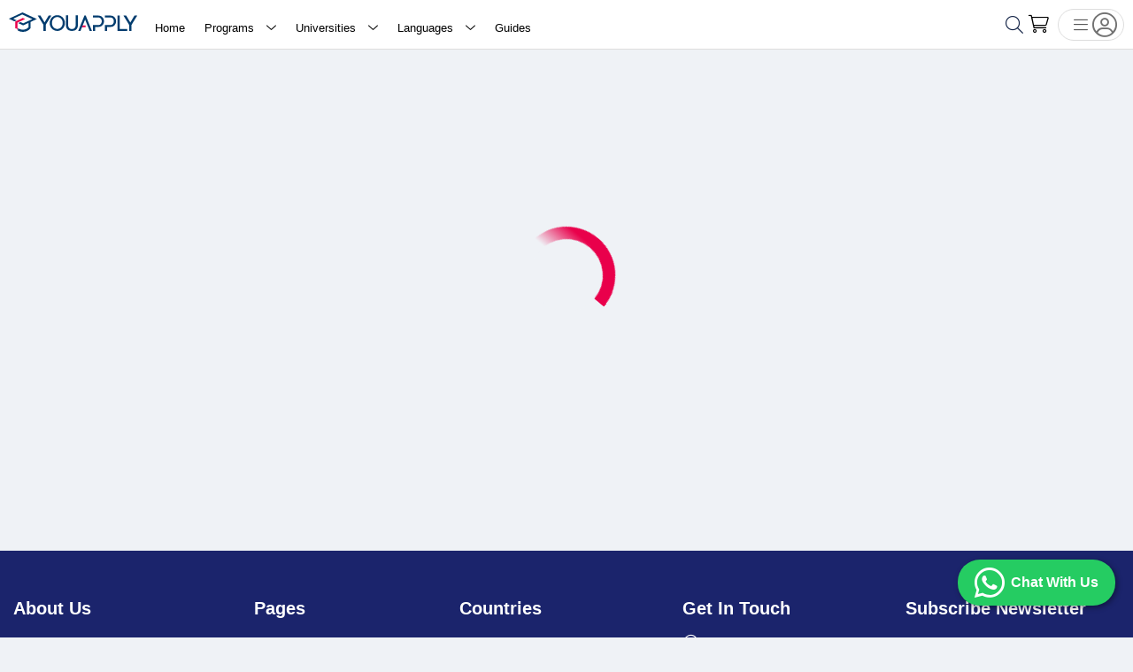

--- FILE ---
content_type: text/html; charset=utf-8
request_url: https://youapply.com/language-centers/%D9%85%D8%B9%D9%87%D8%AF-%D8%A5%D9%8A-%D8%A5%D9%84-%D8%A5%D8%B3-%D9%84%D9%84%D8%BA%D8%A7%D8%AA/%D9%85%D8%B9%D9%87%D8%AF-%D8%A5%D9%8A-%D8%A5%D9%84-%D8%A5%D8%B3-%D9%84%D9%84%D8%BA%D8%A7%D8%AA-%D9%84%D8%A7-%D9%81%D9%8A%D8%B1%D9%86-%D8%A7%D9%84%D9%88%D9%84%D8%A7%D9%8A%D8%A7%D8%AA-%D8%A7%D9%84%D9%85%D8%AA%D8%AD%D8%AF%D8%A9
body_size: 21369
content:
<!DOCTYPE html><html lang="en"><head><script>(function(w,i,g){w[g]=w[g]||[];if(typeof w[g].push=='function')w[g].push(i)})
(window,'GTM-KNMJN96W','google_tags_first_party');</script><script>(function(w,d,s,l){w[l]=w[l]||[];(function(){w[l].push(arguments);})('set', 'developer_id.dYzg1YT', true);
		w[l].push({'gtm.start':new Date().getTime(),event:'gtm.js'});var f=d.getElementsByTagName(s)[0],
		j=d.createElement(s);j.async=true;j.src='/analytics/';
		f.parentNode.insertBefore(j,f);
		})(window,document,'script','dataLayer');</script><link rel="manifest" href="/manifest.json"/><meta charSet="utf-8"/><link rel="apple-touch-icon" sizes="57x57" href="/apple-icon-57x57.png"/><link rel="apple-touch-icon" sizes="60x60" href="/apple-icon-60x60.png"/><link rel="apple-touch-icon" sizes="72x72" href="/apple-icon-72x72.png"/><link rel="apple-touch-icon" sizes="76x76" href="/apple-icon-76x76.png"/><link rel="apple-touch-icon" sizes="114x114" href="/apple-icon-114x114.png"/><link rel="apple-touch-icon" sizes="120x120" href="/apple-icon-120x120.png"/><link rel="apple-touch-icon" sizes="144x144" href="/apple-icon-144x144.png"/><link rel="apple-touch-icon" sizes="152x152" href="/apple-icon-152x152.png"/><link rel="apple-touch-icon" sizes="180x180" href="/apple-icon-180x180.png"/><link rel="icon" type="image/svg" sizes="192x192" href="https://media.youapply.com/icon-logo.svg"/><link rel="icon" type="image/svg" sizes="32x32" href="https://media.youapply.com/icon-logo.svg"/><link rel="icon" type="image/svg" sizes="96x96" href="https://media.youapply.com/icon-logo.svg"/><link rel="icon" type="image/svg" sizes="16x16" href="https://media.youapply.com/icon-logo.svg"/><link rel="manifest" href="/manifest.json"/><meta name="msapplication-TileColor" content="#ffffff"/><meta name="msapplication-TileImage" content="/ms-icon-144x144.png"/><meta name="viewport" content="width=device-width, initial-scale=1, maximum-scale=1"/><meta name="theme-color" content="#000000"/><base href="/"/><link rel="apple-touch-icon" href="/logo192.png"/><title>ELS Language Centers - La Verne | You Apply</title><meta name="description" content="The tight-knit community at the University of La Verne provides a welcoming environment for all students. The ELS English Language Center in La Verne is located"/><meta property="article:published_time" content="2022-10-23T00:47:38+03:00"/><meta property="article:modified_time" content="2025-01-13T22:24:37+03:00"/><meta property="institute:section" content="education"/><meta property="og:title" content="ELS Language Centers - La Verne | You Apply"/><meta property="og:type" content="website"/><meta property="og:description" content="The tight-knit community at the University of La Verne provides a welcoming environment for all students. The ELS English Language Center in La Verne is located"/><meta property="og:image" content="https://media.youapply.com/Institutes/Branches/hero/home/635e56fe3e060_sm.webp"/><meta property="og:url" content="https://youapply.com/language-centers/els-language-centers/els-language-centers-la-verne-usa"/><meta property="og:updated_time" content="2025-01-13T22:24:37+03:00"/><meta property="twitter:title" content="ELS Language Centers - La Verne | You Apply"/><meta property="twitter:site" content="@YouApply2"/><meta property="twitter:card" content="summary"/><meta property="twitter:description" content="The tight-knit community at the University of La Verne provides a welcoming environment for all students. The ELS English Language Center in La Verne is located"/><meta property="twitter:image" content="https://media.youapply.com/Institutes/Branches/hero/home/635e56fe3e060_sm.webp"/><meta property="twitter:url" content="https://youapply.com/language-centers/els-language-centers/els-language-centers-la-verne-usa"/><meta name="robots" content="index, follow"/><link rel="canonical" href="https://youapply.com/language-centers/els-language-centers/els-language-centers-la-verne-usa"/><link rel="alternate" hrefLang="en" href="https://youapply.com/language-centers/els-language-centers/els-language-centers-la-verne-usa"/><link rel="alternate" hrefLang="ar" href="https://youapply.com/ar/language-centers/معهد-إي-إل-إس-للغات/معهد-إي-إل-إس-للغات-لا-فيرن-الولايات-المتحدة"/><script type="application/ld+json">{"@context":"https://schema.org","@type":"WebSite","name":"ELS Language Centers - La Verne","description":"The tight-knit community at the University of La Verne provides a welcoming environment for all students. The ELS English Language Center in La Verne is located","url":"https://youapply.com/language-centers/els-language-centers/els-language-centers-la-verne-usa","image":"https://media.youapply.com/Institutes/Branches/hero/home/635e56fe3e060_sm.webp","datePublished":"2022-10-23T00:47:38+03:00","dateModified":"2025-01-13T22:24:37+03:00"}</script><link rel="preload" as="image" imagesrcset="/_next/image?url=https%3A%2F%2Fmedia.youapply.com%2FInstitutes%2FBranches%2Fhero%2Fdetails%2F635e56fe3e060_lg.webp&amp;w=640&amp;q=100 640w, /_next/image?url=https%3A%2F%2Fmedia.youapply.com%2FInstitutes%2FBranches%2Fhero%2Fdetails%2F635e56fe3e060_lg.webp&amp;w=750&amp;q=100 750w, /_next/image?url=https%3A%2F%2Fmedia.youapply.com%2FInstitutes%2FBranches%2Fhero%2Fdetails%2F635e56fe3e060_lg.webp&amp;w=828&amp;q=100 828w, /_next/image?url=https%3A%2F%2Fmedia.youapply.com%2FInstitutes%2FBranches%2Fhero%2Fdetails%2F635e56fe3e060_lg.webp&amp;w=1080&amp;q=100 1080w, /_next/image?url=https%3A%2F%2Fmedia.youapply.com%2FInstitutes%2FBranches%2Fhero%2Fdetails%2F635e56fe3e060_lg.webp&amp;w=1200&amp;q=100 1200w, /_next/image?url=https%3A%2F%2Fmedia.youapply.com%2FInstitutes%2FBranches%2Fhero%2Fdetails%2F635e56fe3e060_lg.webp&amp;w=1920&amp;q=100 1920w, /_next/image?url=https%3A%2F%2Fmedia.youapply.com%2FInstitutes%2FBranches%2Fhero%2Fdetails%2F635e56fe3e060_lg.webp&amp;w=2048&amp;q=100 2048w" imagesizes="100vw"/><meta name="next-head-count" content="45"/><link rel="preload" href="/fonts/pe-icon-7-stroke/css/pe-icon-7-stroke.min.css" as="style" crossorigin=""/><link rel="preload" href="/fonts/droid_arabic_kufi/kufi.min.css" as="style" crossorigin=""/><meta name="google-site-verification" content="cblaKQAkJdMWL2jrxycSsVO7PegBp7HLlOQcMtf7oEc"/><script type="3511cc12595e575c8107bb10-text/javascript">(function(w,d,s,l,i){w[l]=w[l]||[];w[l].push({'gtm.start':
                                    new Date().getTime(),event:'gtm.js'});var f=d.getElementsByTagName(s)[0],
                                    j=d.createElement(s),dl=l!='dataLayer'?'&l='+l:'';j.async=true;j.src=
                                    'https://www.googletagmanager.com/gtm.js?id='+i+dl;f.parentNode.insertBefore(j,f);
                                    })(window,document,'script','dataLayer','GTM-KNMJN96W');</script><link rel="preload" href="/_next/static/css/90e669746552b9b7.css" as="style"/><link rel="stylesheet" href="/_next/static/css/90e669746552b9b7.css" data-n-g=""/><link rel="preload" href="/_next/static/css/b805c1dc5837daec.css" as="style"/><link rel="stylesheet" href="/_next/static/css/b805c1dc5837daec.css" data-n-g=""/><link rel="preload" href="/_next/static/css/54d8430a824ce0a3.css" as="style"/><link rel="stylesheet" href="/_next/static/css/54d8430a824ce0a3.css" data-n-p=""/><noscript data-n-css=""></noscript><script defer="" nomodule="" src="/_next/static/chunks/polyfills-5cd94c89d3acac5f.js" type="3511cc12595e575c8107bb10-text/javascript"></script><script src="/_next/static/chunks/webpack-26436220ac169d41.js" defer="" type="3511cc12595e575c8107bb10-text/javascript"></script><script src="/_next/static/chunks/2852872c-db4d5479f4dfc5ad.js" defer="" type="3511cc12595e575c8107bb10-text/javascript"></script><script src="/_next/static/chunks/main-06a4db895f4cbc3e.js" defer="" type="3511cc12595e575c8107bb10-text/javascript"></script><script src="/_next/static/chunks/pages/_app-93ef7e823bd0f9b0.js" defer="" type="3511cc12595e575c8107bb10-text/javascript"></script><script src="/_next/static/chunks/pages/language-centers/%5Bslug%5D/%5Bbranch%5D-675aff556a3d40a9.js" defer="" type="3511cc12595e575c8107bb10-text/javascript"></script><script src="/_next/static/XRGUo8uJuFHEFtR25wilC/_buildManifest.js" defer="" type="3511cc12595e575c8107bb10-text/javascript"></script><script src="/_next/static/XRGUo8uJuFHEFtR25wilC/_ssgManifest.js" defer="" type="3511cc12595e575c8107bb10-text/javascript"></script><script src="/_next/static/XRGUo8uJuFHEFtR25wilC/_middlewareManifest.js" defer="" type="3511cc12595e575c8107bb10-text/javascript"></script><style id="jss-server-side">.MuiSvgIcon-root {
  fill: currentColor;
  width: 1em;
  height: 1em;
  display: inline-block;
  font-size: 1.5rem;
  transition: fill 200ms cubic-bezier(0.4, 0, 0.2, 1) 0ms;
  flex-shrink: 0;
  user-select: none;
}
.MuiSvgIcon-colorPrimary {
  color: #3f51b5;
}
.MuiSvgIcon-colorSecondary {
  color: #f50057;
}
.MuiSvgIcon-colorAction {
  color: rgba(0, 0, 0, 0.54);
}
.MuiSvgIcon-colorError {
  color: #f44336;
}
.MuiSvgIcon-colorDisabled {
  color: rgba(0, 0, 0, 0.26);
}
.MuiSvgIcon-fontSizeInherit {
  font-size: inherit;
}
.MuiSvgIcon-fontSizeSmall {
  font-size: 1.25rem;
}
.MuiSvgIcon-fontSizeLarge {
  font-size: 2.1875rem;
}
.MuiCircularProgress-root {
  display: inline-block;
}
.MuiCircularProgress-static {
  transition: transform 300ms cubic-bezier(0.4, 0, 0.2, 1) 0ms;
}
.MuiCircularProgress-indeterminate {
  animation: MuiCircularProgress-keyframes-circular-rotate 1.4s linear infinite;
}
.MuiCircularProgress-determinate {
  transition: transform 300ms cubic-bezier(0.4, 0, 0.2, 1) 0ms;
}
.MuiCircularProgress-colorPrimary {
  color: #3f51b5;
}
.MuiCircularProgress-colorSecondary {
  color: #f50057;
}
.MuiCircularProgress-svg {
  display: block;
}
.MuiCircularProgress-circle {
  stroke: currentColor;
}
.MuiCircularProgress-circleStatic {
  transition: stroke-dashoffset 300ms cubic-bezier(0.4, 0, 0.2, 1) 0ms;
}
.MuiCircularProgress-circleIndeterminate {
  animation: MuiCircularProgress-keyframes-circular-dash 1.4s ease-in-out infinite;
  stroke-dasharray: 80px, 200px;
  stroke-dashoffset: 0px;
}
.MuiCircularProgress-circleDeterminate {
  transition: stroke-dashoffset 300ms cubic-bezier(0.4, 0, 0.2, 1) 0ms;
}
@keyframes MuiCircularProgress-keyframes-circular-rotate {
  0% {
    transform-origin: 50% 50%;
  }
  100% {
    transform: rotate(360deg);
  }
}
@keyframes MuiCircularProgress-keyframes-circular-dash {
  0% {
    stroke-dasharray: 1px, 200px;
    stroke-dashoffset: 0px;
  }
  50% {
    stroke-dasharray: 100px, 200px;
    stroke-dashoffset: -15px;
  }
  100% {
    stroke-dasharray: 100px, 200px;
    stroke-dashoffset: -125px;
  }
}
  .MuiCircularProgress-circleDisableShrink {
    animation: none;
  }
  .MuiPaper-root {
    color: rgba(0, 0, 0, 0.87);
    transition: box-shadow 300ms cubic-bezier(0.4, 0, 0.2, 1) 0ms;
    background-color: #fff;
  }
  .MuiPaper-rounded {
    border-radius: 4px;
  }
  .MuiPaper-outlined {
    border: 1px solid rgba(0, 0, 0, 0.12);
  }
  .MuiPaper-elevation0 {
    box-shadow: none;
  }
  .MuiPaper-elevation1 {
    box-shadow: 0px 2px 1px -1px rgba(0,0,0,0.2),0px 1px 1px 0px rgba(0,0,0,0.14),0px 1px 3px 0px rgba(0,0,0,0.12);
  }
  .MuiPaper-elevation2 {
    box-shadow: 0px 3px 1px -2px rgba(0,0,0,0.2),0px 2px 2px 0px rgba(0,0,0,0.14),0px 1px 5px 0px rgba(0,0,0,0.12);
  }
  .MuiPaper-elevation3 {
    box-shadow: 0px 3px 3px -2px rgba(0,0,0,0.2),0px 3px 4px 0px rgba(0,0,0,0.14),0px 1px 8px 0px rgba(0,0,0,0.12);
  }
  .MuiPaper-elevation4 {
    box-shadow: 0px 2px 4px -1px rgba(0,0,0,0.2),0px 4px 5px 0px rgba(0,0,0,0.14),0px 1px 10px 0px rgba(0,0,0,0.12);
  }
  .MuiPaper-elevation5 {
    box-shadow: 0px 3px 5px -1px rgba(0,0,0,0.2),0px 5px 8px 0px rgba(0,0,0,0.14),0px 1px 14px 0px rgba(0,0,0,0.12);
  }
  .MuiPaper-elevation6 {
    box-shadow: 0px 3px 5px -1px rgba(0,0,0,0.2),0px 6px 10px 0px rgba(0,0,0,0.14),0px 1px 18px 0px rgba(0,0,0,0.12);
  }
  .MuiPaper-elevation7 {
    box-shadow: 0px 4px 5px -2px rgba(0,0,0,0.2),0px 7px 10px 1px rgba(0,0,0,0.14),0px 2px 16px 1px rgba(0,0,0,0.12);
  }
  .MuiPaper-elevation8 {
    box-shadow: 0px 5px 5px -3px rgba(0,0,0,0.2),0px 8px 10px 1px rgba(0,0,0,0.14),0px 3px 14px 2px rgba(0,0,0,0.12);
  }
  .MuiPaper-elevation9 {
    box-shadow: 0px 5px 6px -3px rgba(0,0,0,0.2),0px 9px 12px 1px rgba(0,0,0,0.14),0px 3px 16px 2px rgba(0,0,0,0.12);
  }
  .MuiPaper-elevation10 {
    box-shadow: 0px 6px 6px -3px rgba(0,0,0,0.2),0px 10px 14px 1px rgba(0,0,0,0.14),0px 4px 18px 3px rgba(0,0,0,0.12);
  }
  .MuiPaper-elevation11 {
    box-shadow: 0px 6px 7px -4px rgba(0,0,0,0.2),0px 11px 15px 1px rgba(0,0,0,0.14),0px 4px 20px 3px rgba(0,0,0,0.12);
  }
  .MuiPaper-elevation12 {
    box-shadow: 0px 7px 8px -4px rgba(0,0,0,0.2),0px 12px 17px 2px rgba(0,0,0,0.14),0px 5px 22px 4px rgba(0,0,0,0.12);
  }
  .MuiPaper-elevation13 {
    box-shadow: 0px 7px 8px -4px rgba(0,0,0,0.2),0px 13px 19px 2px rgba(0,0,0,0.14),0px 5px 24px 4px rgba(0,0,0,0.12);
  }
  .MuiPaper-elevation14 {
    box-shadow: 0px 7px 9px -4px rgba(0,0,0,0.2),0px 14px 21px 2px rgba(0,0,0,0.14),0px 5px 26px 4px rgba(0,0,0,0.12);
  }
  .MuiPaper-elevation15 {
    box-shadow: 0px 8px 9px -5px rgba(0,0,0,0.2),0px 15px 22px 2px rgba(0,0,0,0.14),0px 6px 28px 5px rgba(0,0,0,0.12);
  }
  .MuiPaper-elevation16 {
    box-shadow: 0px 8px 10px -5px rgba(0,0,0,0.2),0px 16px 24px 2px rgba(0,0,0,0.14),0px 6px 30px 5px rgba(0,0,0,0.12);
  }
  .MuiPaper-elevation17 {
    box-shadow: 0px 8px 11px -5px rgba(0,0,0,0.2),0px 17px 26px 2px rgba(0,0,0,0.14),0px 6px 32px 5px rgba(0,0,0,0.12);
  }
  .MuiPaper-elevation18 {
    box-shadow: 0px 9px 11px -5px rgba(0,0,0,0.2),0px 18px 28px 2px rgba(0,0,0,0.14),0px 7px 34px 6px rgba(0,0,0,0.12);
  }
  .MuiPaper-elevation19 {
    box-shadow: 0px 9px 12px -6px rgba(0,0,0,0.2),0px 19px 29px 2px rgba(0,0,0,0.14),0px 7px 36px 6px rgba(0,0,0,0.12);
  }
  .MuiPaper-elevation20 {
    box-shadow: 0px 10px 13px -6px rgba(0,0,0,0.2),0px 20px 31px 3px rgba(0,0,0,0.14),0px 8px 38px 7px rgba(0,0,0,0.12);
  }
  .MuiPaper-elevation21 {
    box-shadow: 0px 10px 13px -6px rgba(0,0,0,0.2),0px 21px 33px 3px rgba(0,0,0,0.14),0px 8px 40px 7px rgba(0,0,0,0.12);
  }
  .MuiPaper-elevation22 {
    box-shadow: 0px 10px 14px -6px rgba(0,0,0,0.2),0px 22px 35px 3px rgba(0,0,0,0.14),0px 8px 42px 7px rgba(0,0,0,0.12);
  }
  .MuiPaper-elevation23 {
    box-shadow: 0px 11px 14px -7px rgba(0,0,0,0.2),0px 23px 36px 3px rgba(0,0,0,0.14),0px 9px 44px 8px rgba(0,0,0,0.12);
  }
  .MuiPaper-elevation24 {
    box-shadow: 0px 11px 15px -7px rgba(0,0,0,0.2),0px 24px 38px 3px rgba(0,0,0,0.14),0px 9px 46px 8px rgba(0,0,0,0.12);
  }
  .MuiButtonBase-root {
    color: inherit;
    border: 0;
    cursor: pointer;
    margin: 0;
    display: inline-flex;
    outline: 0;
    padding: 0;
    position: relative;
    align-items: center;
    user-select: none;
    border-radius: 0;
    vertical-align: middle;
    -moz-appearance: none;
    justify-content: center;
    text-decoration: none;
    background-color: transparent;
    -webkit-appearance: none;
    -webkit-tap-highlight-color: transparent;
  }
  .MuiButtonBase-root::-moz-focus-inner {
    border-style: none;
  }
  .MuiButtonBase-root.Mui-disabled {
    cursor: default;
    pointer-events: none;
  }
@media print {
  .MuiButtonBase-root {
    color-adjust: exact;
  }
}
  .MuiAppBar-root {
    width: 100%;
    display: flex;
    z-index: 1100;
    box-sizing: border-box;
    flex-shrink: 0;
    flex-direction: column;
  }
  .MuiAppBar-positionFixed {
    top: 0;
    left: auto;
    right: 0;
    position: fixed;
  }
@media print {
  .MuiAppBar-positionFixed {
    position: absolute;
  }
}
  .MuiAppBar-positionAbsolute {
    top: 0;
    left: auto;
    right: 0;
    position: absolute;
  }
  .MuiAppBar-positionSticky {
    top: 0;
    left: auto;
    right: 0;
    position: sticky;
  }
  .MuiAppBar-positionStatic {
    position: static;
  }
  .MuiAppBar-positionRelative {
    position: relative;
  }
  .MuiAppBar-colorDefault {
    color: rgba(0, 0, 0, 0.87);
    background-color: #f5f5f5;
  }
  .MuiAppBar-colorPrimary {
    color: #fff;
    background-color: #3f51b5;
  }
  .MuiAppBar-colorSecondary {
    color: #fff;
    background-color: #f50057;
  }
  .MuiAppBar-colorInherit {
    color: inherit;
  }
  .MuiAppBar-colorTransparent {
    color: inherit;
    background-color: transparent;
  }

  .jss12 {
    padding: 24px;
  }
  .MuiTab-root {
    padding: 6px 12px;
    overflow: hidden;
    position: relative;
    font-size: 0.875rem;
    max-width: 264px;
    min-width: 72px;
    box-sizing: border-box;
    min-height: 48px;
    text-align: center;
    flex-shrink: 0;
    font-family: "Roboto", "Helvetica", "Arial", sans-serif;
    font-weight: 500;
    line-height: 1.75;
    white-space: normal;
    letter-spacing: 0.02857em;
    text-transform: uppercase;
  }
@media (min-width:600px) {
  .MuiTab-root {
    min-width: 160px;
  }
}
  .MuiTab-labelIcon {
    min-height: 72px;
    padding-top: 9px;
  }
  .MuiTab-labelIcon .MuiTab-wrapper > *:first-child {
    margin-bottom: 6px;
  }
  .MuiTab-textColorInherit {
    color: inherit;
    opacity: 0.7;
  }
  .MuiTab-textColorInherit.Mui-selected {
    opacity: 1;
  }
  .MuiTab-textColorInherit.Mui-disabled {
    opacity: 0.5;
  }
  .MuiTab-textColorPrimary {
    color: rgba(0, 0, 0, 0.54);
  }
  .MuiTab-textColorPrimary.Mui-selected {
    color: #3f51b5;
  }
  .MuiTab-textColorPrimary.Mui-disabled {
    color: rgba(0, 0, 0, 0.38);
  }
  .MuiTab-textColorSecondary {
    color: rgba(0, 0, 0, 0.54);
  }
  .MuiTab-textColorSecondary.Mui-selected {
    color: #f50057;
  }
  .MuiTab-textColorSecondary.Mui-disabled {
    color: rgba(0, 0, 0, 0.38);
  }
  .MuiTab-fullWidth {
    flex-grow: 1;
    max-width: none;
    flex-basis: 0;
    flex-shrink: 1;
  }
  .MuiTab-wrapped {
    font-size: 0.75rem;
    line-height: 1.5;
  }
  .MuiTab-wrapper {
    width: 100%;
    display: inline-flex;
    align-items: center;
    flex-direction: column;
    justify-content: center;
  }
  .jss8 {
    width: 100%;
    bottom: 0;
    height: 2px;
    position: absolute;
    transition: all 300ms cubic-bezier(0.4, 0, 0.2, 1) 0ms;
  }
  .jss9 {
    background-color: #3f51b5;
  }
  .jss10 {
    background-color: #f50057;
  }
  .jss11 {
    right: 0;
    width: 2px;
    height: 100%;
  }
  .MuiTabs-root {
    display: flex;
    overflow: hidden;
    min-height: 48px;
    -webkit-overflow-scrolling: touch;
  }
  .MuiTabs-vertical {
    flex-direction: column;
  }
  .MuiTabs-flexContainer {
    display: flex;
  }
  .MuiTabs-flexContainerVertical {
    flex-direction: column;
  }
  .MuiTabs-centered {
    justify-content: center;
  }
  .MuiTabs-scroller {
    flex: 1 1 auto;
    display: inline-block;
    position: relative;
    white-space: nowrap;
  }
  .MuiTabs-fixed {
    width: 100%;
    overflow-x: hidden;
  }
  .MuiTabs-scrollable {
    overflow-x: scroll;
    scrollbar-width: none;
  }
  .MuiTabs-scrollable::-webkit-scrollbar {
    display: none;
  }
@media (max-width:599.95px) {
  .MuiTabs-scrollButtonsDesktop {
    display: none;
  }
}
  .MuiTooltip-popper {
    z-index: 1500;
    pointer-events: none;
  }
  .MuiTooltip-popperInteractive {
    pointer-events: auto;
  }
  .MuiTooltip-popperArrow[x-placement*="bottom"] .MuiTooltip-arrow {
    top: 0;
    left: 0;
    margin-top: -0.71em;
    margin-left: 4px;
    margin-right: 4px;
  }
  .MuiTooltip-popperArrow[x-placement*="top"] .MuiTooltip-arrow {
    left: 0;
    bottom: 0;
    margin-left: 4px;
    margin-right: 4px;
    margin-bottom: -0.71em;
  }
  .MuiTooltip-popperArrow[x-placement*="right"] .MuiTooltip-arrow {
    left: 0;
    width: 0.71em;
    height: 1em;
    margin-top: 4px;
    margin-left: -0.71em;
    margin-bottom: 4px;
  }
  .MuiTooltip-popperArrow[x-placement*="left"] .MuiTooltip-arrow {
    right: 0;
    width: 0.71em;
    height: 1em;
    margin-top: 4px;
    margin-right: -0.71em;
    margin-bottom: 4px;
  }
  .MuiTooltip-popperArrow[x-placement*="left"] .MuiTooltip-arrow::before {
    transform-origin: 0 0;
  }
  .MuiTooltip-popperArrow[x-placement*="right"] .MuiTooltip-arrow::before {
    transform-origin: 100% 100%;
  }
  .MuiTooltip-popperArrow[x-placement*="top"] .MuiTooltip-arrow::before {
    transform-origin: 100% 0;
  }
  .MuiTooltip-popperArrow[x-placement*="bottom"] .MuiTooltip-arrow::before {
    transform-origin: 0 100%;
  }
  .MuiTooltip-tooltip {
    color: #fff;
    padding: 4px 8px;
    font-size: 0.625rem;
    max-width: 300px;
    word-wrap: break-word;
    font-family: "Roboto", "Helvetica", "Arial", sans-serif;
    font-weight: 500;
    line-height: 1.4em;
    border-radius: 4px;
    background-color: rgba(97, 97, 97, 0.9);
  }
  .MuiTooltip-tooltipArrow {
    margin: 0;
    position: relative;
  }
  .MuiTooltip-arrow {
    color: rgba(97, 97, 97, 0.9);
    width: 1em;
    height: 0.71em;
    overflow: hidden;
    position: absolute;
    box-sizing: border-box;
  }
  .MuiTooltip-arrow::before {
    width: 100%;
    height: 100%;
    margin: auto;
    content: "";
    display: block;
    transform: rotate(45deg);
    background-color: currentColor;
  }
  .MuiTooltip-touch {
    padding: 8px 16px;
    font-size: 0.875rem;
    font-weight: 400;
    line-height: 1.14286em;
  }
  .MuiTooltip-tooltipPlacementLeft {
    margin: 0 24px ;
    transform-origin: right center;
  }
@media (min-width:600px) {
  .MuiTooltip-tooltipPlacementLeft {
    margin: 0 14px;
  }
}
  .MuiTooltip-tooltipPlacementRight {
    margin: 0 24px;
    transform-origin: left center;
  }
@media (min-width:600px) {
  .MuiTooltip-tooltipPlacementRight {
    margin: 0 14px;
  }
}
  .MuiTooltip-tooltipPlacementTop {
    margin: 24px 0;
    transform-origin: center bottom;
  }
@media (min-width:600px) {
  .MuiTooltip-tooltipPlacementTop {
    margin: 14px 0;
  }
}
  .MuiTooltip-tooltipPlacementBottom {
    margin: 24px 0;
    transform-origin: center top;
  }
@media (min-width:600px) {
  .MuiTooltip-tooltipPlacementBottom {
    margin: 14px 0;
  }
}
  .MuiPaginationItem-root {
    color: rgba(0, 0, 0, 0.87);
    height: 32px;
    margin: 0 3px;
    padding: 0 6px;
    font-size: 0.875rem;
    min-width: 32px;
    box-sizing: border-box;
    text-align: center;
    font-family: "Roboto", "Helvetica", "Arial", sans-serif;
    font-weight: 400;
    line-height: 1.43;
    border-radius: 16px;
    letter-spacing: 0.01071em;
  }
  .MuiPaginationItem-page {
    transition: color 250ms cubic-bezier(0.4, 0, 0.2, 1) 0ms,background-color 250ms cubic-bezier(0.4, 0, 0.2, 1) 0ms;
  }
  .MuiPaginationItem-page:hover {
    background-color: rgba(0, 0, 0, 0.04);
  }
  .MuiPaginationItem-page.Mui-focusVisible {
    background-color: rgba(0, 0, 0, 0.12);
  }
  .MuiPaginationItem-page.Mui-selected {
    background-color: rgba(0, 0, 0, 0.08);
  }
  .MuiPaginationItem-page.Mui-disabled {
    opacity: 0.38;
  }
  .MuiPaginationItem-page.Mui-selected:hover, .MuiPaginationItem-page.Mui-selected.Mui-focusVisible {
    background-color: rgba(0, 0, 0, 0.12);
  }
  .MuiPaginationItem-page.Mui-selected.Mui-disabled {
    color: rgba(0, 0, 0, 0.26);
    opacity: 1;
    background-color: rgba(0, 0, 0, 0.08);
  }
@media (hover: none) {
  .MuiPaginationItem-page.Mui-selected:hover, .MuiPaginationItem-page.Mui-selected.Mui-focusVisible {
    background-color: rgba(0, 0, 0, 0.08);
  }
}
@media (hover: none) {
  .MuiPaginationItem-page:hover {
    background-color: transparent;
  }
}
  .MuiPaginationItem-sizeSmall {
    height: 26px;
    margin: 0 1px;
    padding: 0 4px;
    min-width: 26px;
    border-radius: 13px;
  }
  .MuiPaginationItem-sizeSmall .MuiPaginationItem-icon {
    font-size: 1.125rem;
  }
  .MuiPaginationItem-sizeLarge {
    height: 40px;
    padding: 0 10px;
    font-size: 0.9375rem;
    min-width: 40px;
    border-radius: 20px;
  }
  .MuiPaginationItem-sizeLarge .MuiPaginationItem-icon {
    font-size: 1.375rem;
  }
  .MuiPaginationItem-textPrimary.Mui-selected {
    color: #fff;
    background-color: #3f51b5;
  }
  .MuiPaginationItem-textPrimary.Mui-selected:hover, .MuiPaginationItem-textPrimary.Mui-selected.Mui-focusVisible {
    background-color: #303f9f;
  }
  .MuiPaginationItem-textPrimary.Mui-selected.Mui-disabled {
    color: rgba(0, 0, 0, 0.26);
  }
@media (hover: none) {
  .MuiPaginationItem-textPrimary.Mui-selected:hover, .MuiPaginationItem-textPrimary.Mui-selected.Mui-focusVisible {
    background-color: #3f51b5;
  }
}
  .MuiPaginationItem-textSecondary.Mui-selected {
    color: #fff;
    background-color: #f50057;
  }
  .MuiPaginationItem-textSecondary.Mui-selected:hover, .MuiPaginationItem-textSecondary.Mui-selected.Mui-focusVisible {
    background-color: #c51162;
  }
  .MuiPaginationItem-textSecondary.Mui-selected.Mui-disabled {
    color: rgba(0, 0, 0, 0.26);
  }
@media (hover: none) {
  .MuiPaginationItem-textSecondary.Mui-selected:hover, .MuiPaginationItem-textSecondary.Mui-selected.Mui-focusVisible {
    background-color: #f50057;
  }
}
  .MuiPaginationItem-outlined {
    border: 1px solid rgba(0, 0, 0, 0.23);
  }
  .MuiPaginationItem-outlined.Mui-selected.Mui-disabled {
    border: 1px solid rgba(0, 0, 0, 0.12);
  }
  .MuiPaginationItem-outlinedPrimary.Mui-selected {
    color: #3f51b5;
    border: 1px solid rgba(63, 81, 181, 0.5);
    background-color: rgba(63, 81, 181, 0.12);
  }
  .MuiPaginationItem-outlinedPrimary.Mui-selected:hover, .MuiPaginationItem-outlinedPrimary.Mui-selected.Mui-focusVisible {
    background-color: rgba(63, 81, 181, 0.16);
  }
  .MuiPaginationItem-outlinedPrimary.Mui-selected.Mui-disabled {
    color: rgba(0, 0, 0, 0.26);
  }
@media (hover: none) {
  .MuiPaginationItem-outlinedPrimary.Mui-selected:hover, .MuiPaginationItem-outlinedPrimary.Mui-selected.Mui-focusVisible {
    background-color: transparent;
  }
}
  .MuiPaginationItem-outlinedSecondary.Mui-selected {
    color: #f50057;
    border: 1px solid rgba(245, 0, 87, 0.5);
    background-color: rgba(245, 0, 87, 0.12);
  }
  .MuiPaginationItem-outlinedSecondary.Mui-selected:hover, .MuiPaginationItem-outlinedSecondary.Mui-selected.Mui-focusVisible {
    background-color: rgba(245, 0, 87, 0.16);
  }
  .MuiPaginationItem-outlinedSecondary.Mui-selected.Mui-disabled {
    color: rgba(0, 0, 0, 0.26);
  }
@media (hover: none) {
  .MuiPaginationItem-outlinedSecondary.Mui-selected:hover, .MuiPaginationItem-outlinedSecondary.Mui-selected.Mui-focusVisible {
    background-color: transparent;
  }
}
  .MuiPaginationItem-rounded {
    border-radius: 4px;
  }
  .MuiPaginationItem-ellipsis {
    height: auto;
  }
  .MuiPaginationItem-ellipsis.Mui-disabled {
    opacity: 0.38;
  }
  .MuiPaginationItem-icon {
    margin: 0 -8px;
    font-size: 1.25rem;
  }
  .MuiPagination-ul {
    margin: 0;
    display: flex;
    padding: 0;
    flex-wrap: wrap;
    list-style: none;
    align-items: center;
  }
  .jss1 {
    flex: 1;
    padding: 5px;
    font-size: 0.9em;
    min-width: initial;
    background: white;
    font-family: "Droid Arabic Kufi", Helvetica, sans-serif;
    border-bottom: solid 3px var(--border-color);
    border-radius: 2px 2px 0 0;
  }
  .jss2 {
    color: var(--heading);
    border-bottom: solid 3px var(--red);
    background-color: white;
  }
  .jss3 {
    align-items: center;
    flex-direction: column;
    text-transform: capitalize;
  }
  .jss4 {
    color: var(--heading);
    background: transparent;
  }
  .jss5 {
    margin: 0 5px 0 0 !important;
  }
  .jss6 {
    display: none;
  }
  .jss7 {
    min-height: 50px;
  }
  .jss13 {
    color: #fff !important;
    background-color: var(--red) !important;
  }
  .jss14 {
    color: #222;
    background-color: #fff;
  }
  .jss15 {
    flex: 1;
    padding: 5px;
    font-size: 0.9em;
    min-width: initial;
    font-family: "Droid Arabic Kufi", Helvetica, sans-serif;
    border-bottom: solid 3px var(--border-color);
    border-radius: 2px 2px 0 0;
    background-color: white;
  }
  .jss16 {
    color: var(--heading);
    border-bottom: solid 3px var(--red);
    background-color: white;
  }
  .jss17 {
    align-items: center;
    flex-direction: column;
    text-transform: capitalize;
  }
  .jss18 {
    color: var(--heading);
    background: transparent;
  }
  .jss19 {
    margin: 0 5px 0 0 !important;
  }
  .jss20 {
    display: none;
  }
  .jss21 {
    min-height: 50px;
  }</style><script data-cfasync="false" nonce="f9a61d02-a229-42b1-8a2b-27b1a4296709">try{(function(w,d){!function(j,k,l,m){if(j.zaraz)console.error("zaraz is loaded twice");else{j[l]=j[l]||{};j[l].executed=[];j.zaraz={deferred:[],listeners:[]};j.zaraz._v="5874";j.zaraz._n="f9a61d02-a229-42b1-8a2b-27b1a4296709";j.zaraz.q=[];j.zaraz._f=function(n){return async function(){var o=Array.prototype.slice.call(arguments);j.zaraz.q.push({m:n,a:o})}};for(const p of["track","set","debug"])j.zaraz[p]=j.zaraz._f(p);j.zaraz.init=()=>{var q=k.getElementsByTagName(m)[0],r=k.createElement(m),s=k.getElementsByTagName("title")[0];s&&(j[l].t=k.getElementsByTagName("title")[0].text);j[l].x=Math.random();j[l].w=j.screen.width;j[l].h=j.screen.height;j[l].j=j.innerHeight;j[l].e=j.innerWidth;j[l].l=j.location.href;j[l].r=k.referrer;j[l].k=j.screen.colorDepth;j[l].n=k.characterSet;j[l].o=(new Date).getTimezoneOffset();if(j.dataLayer)for(const t of Object.entries(Object.entries(dataLayer).reduce((u,v)=>({...u[1],...v[1]}),{})))zaraz.set(t[0],t[1],{scope:"page"});j[l].q=[];for(;j.zaraz.q.length;){const w=j.zaraz.q.shift();j[l].q.push(w)}r.defer=!0;for(const x of[localStorage,sessionStorage])Object.keys(x||{}).filter(z=>z.startsWith("_zaraz_")).forEach(y=>{try{j[l]["z_"+y.slice(7)]=JSON.parse(x.getItem(y))}catch{j[l]["z_"+y.slice(7)]=x.getItem(y)}});r.referrerPolicy="origin";r.src="/cdn-cgi/zaraz/s.js?z="+btoa(encodeURIComponent(JSON.stringify(j[l])));q.parentNode.insertBefore(r,q)};["complete","interactive"].includes(k.readyState)?zaraz.init():j.addEventListener("DOMContentLoaded",zaraz.init)}}(w,d,"zarazData","script");window.zaraz._p=async d$=>new Promise(ea=>{if(d$){d$.e&&d$.e.forEach(eb=>{try{const ec=d.querySelector("script[nonce]"),ed=ec?.nonce||ec?.getAttribute("nonce"),ee=d.createElement("script");ed&&(ee.nonce=ed);ee.innerHTML=eb;ee.onload=()=>{d.head.removeChild(ee)};d.head.appendChild(ee)}catch(ef){console.error(`Error executing script: ${eb}\n`,ef)}});Promise.allSettled((d$.f||[]).map(eg=>fetch(eg[0],eg[1])))}ea()});zaraz._p({"e":["(function(w,d){})(window,document)"]});})(window,document)}catch(e){throw fetch("/cdn-cgi/zaraz/t"),e;};</script></head><body><div dir="ltr"><div id="backdrop-container"></div><div id="modal-container"></div><noscript><iframe src="https://www.googletagmanager.com/ns.html?id=GTM-KNMJN96W" height="0" width="0" style="display:none;visibility:hidden"></iframe></noscript><div id="backdrop-container"></div><div id="modal-container"></div><div id="__next" data-reactroot=""><div class="Toastify"></div><header class="Toolbar_Toolbar__IHdft Toolbar_ShowToolBar__5gRFK"><div class="Toolbar_HeaderContanier__yRWvd"><div class="Toolbar_MobileLeftMenu__jUKeJ"><div class="DrawerToggle_DrawerToggle__WQelR DrawerToggle_Open___1xwq"><div class="DrawerToggle_Top__KwXaD"></div><div class="DrawerToggle_Middle___8OAK"></div><div class="DrawerToggle_Bottom__bNJ2v"></div></div></div><div class="Toolbar_NavItems__J1Rrn"><ul class="NavigationItems_NavigationItems___E8nM"><li class="NavigationItem_NavigationItem__TJA5f"><a class=" " href="/"><ul class="Navigation_MenuItems__XDMzD"><li class="Navigation_Item__ErO5G"><div class="Navigation_ItemContent__5PQbU"><a href="/"><span>Home</span> </a></div></li></ul></a><i class="far icon-Home NavigationItem_Icon__nqhz9"> </i></li><li class="NavigationItem_NavigationItem__TJA5f"><div> <ul class="Navigation_MenuItems__XDMzD"><li class="Navigation_Item__ErO5G"><div class="Navigation_ItemContent__5PQbU"><button class="MuiButtonBase-root MuiIconButton-sizeMedium css-1yxmbwk"><span>Programs</span> <i class="fas fa-angle-right Navigation_MobileIcon__52Gk9"></i></button></div><ul><li class="SubMenu_SubMenuItem__yDlpu"><li class="NavigationItem_SubMenuNavigationItem__jm6y_"><a class=" NavigationItem_WithSubMenu__fMpJ0" href="/programs?country=australia">Programs In Australia<!-- --> </a></li></li><li class="SubMenu_SubMenuItem__yDlpu"><li class="NavigationItem_SubMenuNavigationItem__jm6y_"><a class=" NavigationItem_WithSubMenu__fMpJ0" href="/programs?country=canada">Programs In Canada<!-- --> </a></li></li><li class="SubMenu_SubMenuItem__yDlpu"><li class="NavigationItem_SubMenuNavigationItem__jm6y_"><a class=" NavigationItem_WithSubMenu__fMpJ0" href="/programs?country=germany">Programs In Germany<!-- --> </a></li></li><li class="SubMenu_SubMenuItem__yDlpu"><li class="NavigationItem_SubMenuNavigationItem__jm6y_"><a class=" NavigationItem_WithSubMenu__fMpJ0" href="/programs?country=ireland">Programs In Ireland<!-- --> </a></li></li><li class="SubMenu_SubMenuItem__yDlpu"><li class="NavigationItem_SubMenuNavigationItem__jm6y_"><a class=" NavigationItem_WithSubMenu__fMpJ0" href="/programs?country=jordan">Programs In Jordan<!-- --> </a></li></li><li class="SubMenu_SubMenuItem__yDlpu"><li class="NavigationItem_SubMenuNavigationItem__jm6y_"><a class=" NavigationItem_WithSubMenu__fMpJ0" href="/programs?country=new-zealand">Programs In New Zealand<!-- --> </a></li></li><li class="SubMenu_SubMenuItem__yDlpu"><li class="NavigationItem_SubMenuNavigationItem__jm6y_"><a class=" NavigationItem_WithSubMenu__fMpJ0" href="/programs?country=saudi-arabia">Programs In Saudi Arabia<!-- --> </a></li></li><li class="SubMenu_SubMenuItem__yDlpu"><li class="NavigationItem_SubMenuNavigationItem__jm6y_"><a class=" NavigationItem_WithSubMenu__fMpJ0" href="/programs?country=united-kingdom">Programs In UK<!-- --> </a></li></li><li class="SubMenu_SubMenuItem__yDlpu"><li class="NavigationItem_SubMenuNavigationItem__jm6y_"><a class=" NavigationItem_WithSubMenu__fMpJ0" href="/programs?country=united-states-of-america">Programs In USA<!-- --> </a></li></li><a class="SubMenu_SeeAll__mEcTS" href="/programs">See all<!-- -->  <i class="fas icon-Arrow-Right"></i></a></ul></li></ul></div><i class="icon-Briefcase NavigationItem_Icon__nqhz9"> </i></li><li class="NavigationItem_NavigationItem__TJA5f"><div> <ul class="Navigation_MenuItems__XDMzD"><li class="Navigation_Item__ErO5G"><div class="Navigation_ItemContent__5PQbU"><button class="MuiButtonBase-root MuiIconButton-sizeMedium css-1yxmbwk"><span>Universities</span> <i class="fas fa-angle-right Navigation_MobileIcon__52Gk9"></i></button></div><ul><li class="SubMenu_SubMenuItem__yDlpu"><li class="NavigationItem_SubMenuNavigationItem__jm6y_"><a class=" NavigationItem_WithSubMenu__fMpJ0" href="/universities?country=australia"><img src="https://media.youapply.com/Country/australia.svg" alt="Universities In Australia, " title="Universities In Australia, " class="NavigationItem_Icon__nqhz9"/>Universities In Australia<!-- --> </a></li></li><li class="SubMenu_SubMenuItem__yDlpu"><li class="NavigationItem_SubMenuNavigationItem__jm6y_"><a class=" NavigationItem_WithSubMenu__fMpJ0" href="/universities?country=canada"><img src="https://media.youapply.com/Country/canada.svg" alt="Universities In Canada, " title="Universities In Canada, " class="NavigationItem_Icon__nqhz9"/>Universities In Canada<!-- --> </a></li></li><li class="SubMenu_SubMenuItem__yDlpu"><li class="NavigationItem_SubMenuNavigationItem__jm6y_"><a class=" NavigationItem_WithSubMenu__fMpJ0" href="/universities?country=germany"><img src="https://media.youapply.com/Country/germany.svg" alt="Universities In Germany, " title="Universities In Germany, " class="NavigationItem_Icon__nqhz9"/>Universities In Germany<!-- --> </a></li></li><li class="SubMenu_SubMenuItem__yDlpu"><li class="NavigationItem_SubMenuNavigationItem__jm6y_"><a class=" NavigationItem_WithSubMenu__fMpJ0" href="/universities?country=ireland"><img src="https://media.youapply.com/Country/ireland.svg" alt="Universities In Ireland, " title="Universities In Ireland, " class="NavigationItem_Icon__nqhz9"/>Universities In Ireland<!-- --> </a></li></li><li class="SubMenu_SubMenuItem__yDlpu"><li class="NavigationItem_SubMenuNavigationItem__jm6y_"><a class=" NavigationItem_WithSubMenu__fMpJ0" href="/universities?country=jordan"><img src="https://media.youapply.com/Country/jordan.svg" alt="Universities In Jordan, " title="Universities In Jordan, " class="NavigationItem_Icon__nqhz9"/>Universities In Jordan<!-- --> </a></li></li><li class="SubMenu_SubMenuItem__yDlpu"><li class="NavigationItem_SubMenuNavigationItem__jm6y_"><a class=" NavigationItem_WithSubMenu__fMpJ0" href="/universities?country=new-zealand"><img src="https://media.youapply.com/Country/new-zealand.svg" alt="Universities In New Zealand, " title="Universities In New Zealand, " class="NavigationItem_Icon__nqhz9"/>Universities In New Zealand<!-- --> </a></li></li><li class="SubMenu_SubMenuItem__yDlpu"><li class="NavigationItem_SubMenuNavigationItem__jm6y_"><a class=" NavigationItem_WithSubMenu__fMpJ0" href="/universities?country=saudi-arabia"><img src="https://media.youapply.com/Country/saudi-arabia.svg" alt="Universities In Saudi Arabia, " title="Universities In Saudi Arabia, " class="NavigationItem_Icon__nqhz9"/>Universities In Saudi Arabia<!-- --> </a></li></li><li class="SubMenu_SubMenuItem__yDlpu"><li class="NavigationItem_SubMenuNavigationItem__jm6y_"><a class=" NavigationItem_WithSubMenu__fMpJ0" href="/universities?country=united-kingdom"><img src="https://media.youapply.com/Country/united-kingdom.svg" alt="Universities In United Kingdom, " title="Universities In United Kingdom, " class="NavigationItem_Icon__nqhz9"/>Universities In United Kingdom<!-- --> </a></li></li><li class="SubMenu_SubMenuItem__yDlpu"><li class="NavigationItem_SubMenuNavigationItem__jm6y_"><a class=" NavigationItem_WithSubMenu__fMpJ0" href="/universities?country=united-states-of-america"><img src="https://media.youapply.com/Country/united-states-of-america.svg" alt="Universities In United States Of America, " title="Universities In United States Of America, " class="NavigationItem_Icon__nqhz9"/>Universities In United States Of America<!-- --> </a></li></li><a class="SubMenu_SeeAll__mEcTS" href="/universities">See all<!-- -->  <i class="fas icon-Arrow-Right"></i></a></ul></li></ul></div><i class="icon-Bank NavigationItem_Icon__nqhz9"> </i></li><li class="NavigationItem_NavigationItem__TJA5f"><div> <ul class="Navigation_MenuItems__XDMzD"><li class="Navigation_Item__ErO5G"><div class="Navigation_ItemContent__5PQbU"><button class="MuiButtonBase-root MuiIconButton-sizeMedium css-1yxmbwk"><span>Languages</span> <i class="fas fa-angle-right Navigation_MobileIcon__52Gk9"></i></button></div><ul><li class="SubMenu_SubMenuItem__yDlpu"><li class="NavigationItem_SubMenuNavigationItem__jm6y_"><a class=" NavigationItem_WithSubMenu__fMpJ0" href="/languages/list"><i class="icon-Language fa-xl NavigationItem_DesktopIcon__hYlHW"></i>Languages Courses<!-- --> </a></li></li><li class="SubMenu_SubMenuItem__yDlpu"><li class="NavigationItem_SubMenuNavigationItem__jm6y_"><a class=" NavigationItem_WithSubMenu__fMpJ0" href="/languages/offers"><i class="far icon-Comments-Dollar NavigationItem_DesktopIcon__hYlHW"></i>Languages Offers<!-- --> </a></li></li><li class="SubMenu_SubMenuItem__yDlpu"><li class="NavigationItem_SubMenuNavigationItem__jm6y_"><a class=" NavigationItem_WithSubMenu__fMpJ0" href="/language-centers"><i class="icon-Bank NavigationItem_DesktopIcon__hYlHW"></i>Language Centers<!-- --> </a></li></li></ul></li></ul></div><i class="icon-Language fa-xl NavigationItem_Icon__nqhz9"> </i></li><li class="NavigationItem_NavigationItem__TJA5f"><a class=" " href="/guides"><ul class="Navigation_MenuItems__XDMzD"><li class="Navigation_Item__ErO5G"><div class="Navigation_ItemContent__5PQbU"><a href="/guides"><span>Guides</span> </a></div></li></ul></a><i class="far icon-File-Lines NavigationItem_Icon__nqhz9"> </i></li></ul></div><div class="Layout_DesktopOnly__FsE0d Toolbar_HiddenSearchForm__zXsA8"></div><div class="RightMenu_RightIcons__BtHwp Layout_DesktopOnly__FsE0d"><button class="MuiButtonBase-root MuiIconButton-sizeMedium css-1yxmbwk" tabindex="0" type="button"><i class="icon-Magnifying-Glass" alt="Search" title="Search"></i></button><button class="ApplicationsIcon_IconContainer__L9_w9" alt="My Applications" title="My Applications"><i class="far icon-Cart-Shopping"></i><div class="ApplicationsIcon_IconDescription__ZDTm6">Check your applications</div></button><div class="RightMenu_LoginContainer__kTW8O"><nav class="LoginAndSignUp_User__M9oUv "><span class="NavItem_NavItem__nfT_3"><span class="NavItem_IconButton__2ICP6"><i class="fas icon-Bars LoginAndSignUp_Menu__OP2h7"></i> <i class="fas icon-Circle-User fa-lg LoginAndSignUp_Avatar__cE2en"></i></span></span></nav></div></div><div class="Toolbar_MobileIcons__ILAlk false"><button class="MuiButtonBase-root MuiIconButton-sizeMedium css-1yxmbwk" tabindex="0" type="button"><i class="icon-Magnifying-Glass" alt="Search" title="Search"></i></button><button class="ApplicationsIcon_IconContainer__L9_w9" alt="My Applications" title="My Applications"><i class="far icon-Cart-Shopping"></i><div class="ApplicationsIcon_IconDescription__ZDTm6">Check your applications</div></button><div class="Toolbar_LoginContainer__PmKXp"><nav class="LoginAndSignUp_User__M9oUv LoginAndSignUp_IsMobile__eadER"><span class="NavItem_NavItem__nfT_3"><span class="NavItem_IconButton__2ICP6"><i class="fas icon-Bars LoginAndSignUp_Menu__OP2h7"></i> <i class="fas icon-Circle-User fa-lg LoginAndSignUp_Avatar__cE2en"></i></span></span></nav></div></div></div></header><div class="SearchDrawer_SideDrawer__5bYD2"><div class="SideDrawer_SideDrawer__rCXlT SideDrawer_Close__EYPfb "><header class="SideDrawer_Header__1dS6n"><span class="SideDrawer_HeaderTitle__LdTO_">Search<i class="icon-Magnifying-Glass" alt="Search" title="Search"></i><i></i></span><div class="CloseIconDrawer"><a><i class="icon-Xmark" alt="Close" title="Close"></i> </a></div></header><div class="SearchDrawer_SearchForm__Duquh"><header class="MuiPaper-root MuiAppBar-root MuiAppBar-positionStatic MuiAppBar-colorPrimary SearchDrawer_AppBar___1x1X MuiPaper-elevation4"><div class="MuiTabs-root"><div class="MuiTabs-scroller MuiTabs-fixed" style="overflow:hidden"><div class="MuiTabs-flexContainer" role="tablist"><button class="MuiButtonBase-root MuiTab-root jss1 MuiTab-textColorInherit Mui-selected jss2 MuiTab-labelIcon jss7" tabindex="0" type="button" role="tab" aria-selected="true" style="border-inline-end:solid 1px var(--border-color)" id="full-width-tab-0-programs" aria-controls="full-width-tabpanel-0"><span class="MuiTab-wrapper jss3"><i class="icon-Briefcase [object Object]"></i>Programs</span><span class="jss8 jss10 MuiTabs-indicator jss6"></span></button><button class="MuiButtonBase-root MuiTab-root jss1 MuiTab-textColorInherit MuiTab-labelIcon jss7" tabindex="-1" type="button" role="tab" aria-selected="false" style="border-inline-end:solid 1px var(--border-color)" id="full-width-tab-1-universities" aria-controls="full-width-tabpanel-1"><span class="MuiTab-wrapper jss3"><i class="icon-Bank [object Object]"></i>Universities</span></button><button class="MuiButtonBase-root MuiTab-root jss1 MuiTab-textColorInherit MuiTab-labelIcon jss7" tabindex="-1" type="button" role="tab" aria-selected="false" id="full-width-tab-2-language_courses" aria-controls="full-width-tabpanel-2"><span class="MuiTab-wrapper jss3"><i class="icon-Language fa-xl [object Object]"></i>Language Courses</span></button></div></div></div></header><div role="tabpanel" id="full-width-tabpanel-0" aria-labelledby="full-width-tab-0" class="SearchDrawer_TabPanel__xlHfx"><div class="MuiBox-root jss12"></div></div><div role="tabpanel" hidden="" id="full-width-tabpanel-1" aria-labelledby="full-width-tab-1" class="SearchDrawer_TabPanel__xlHfx"></div><div role="tabpanel" hidden="" id="full-width-tabpanel-2" aria-labelledby="full-width-tab-2" class="SearchDrawer_TabPanel__xlHfx"></div></div></div></div><div id="courses-search-side-drawer"></div><div id="universities-search-side-drawer"></div><div id="scholarships-search-side-drawer"></div><div id="languages-search-side-drawer"></div><div id="language-centers-search-side-drawer"></div><div class="Layout_JumpToPosition__nalCj"></div><div class="Layout_Whatsapp__JHIvn"><i class="fab icon-Whatsapp fa-xl"></i><p>Chat With Us</p></div><main class="Layout_Content__80wNN"><div><div class="SectionsTab_Container__Jn_HD"><div class="SectionsTab_ScrollUpOnly__TgrOv"></div><header class="SectionsTab_SectionsTab__bg5IP false"><ul></ul></header></div><div class="HeroImage_HeroImage__fnoin"><div class="HeroImage_RadialBackground__kxiR5"></div><span style="box-sizing:border-box;display:block;overflow:hidden;width:initial;height:initial;background:none;opacity:1;border:0;margin:0;padding:0;position:absolute;top:0;left:0;bottom:0;right:0"><img alt="ELS Language Centers - La Verne" title="ELS Language Centers - La Verne" sizes="100vw" srcSet="/_next/image?url=https%3A%2F%2Fmedia.youapply.com%2FInstitutes%2FBranches%2Fhero%2Fdetails%2F635e56fe3e060_lg.webp&amp;w=640&amp;q=100 640w, /_next/image?url=https%3A%2F%2Fmedia.youapply.com%2FInstitutes%2FBranches%2Fhero%2Fdetails%2F635e56fe3e060_lg.webp&amp;w=750&amp;q=100 750w, /_next/image?url=https%3A%2F%2Fmedia.youapply.com%2FInstitutes%2FBranches%2Fhero%2Fdetails%2F635e56fe3e060_lg.webp&amp;w=828&amp;q=100 828w, /_next/image?url=https%3A%2F%2Fmedia.youapply.com%2FInstitutes%2FBranches%2Fhero%2Fdetails%2F635e56fe3e060_lg.webp&amp;w=1080&amp;q=100 1080w, /_next/image?url=https%3A%2F%2Fmedia.youapply.com%2FInstitutes%2FBranches%2Fhero%2Fdetails%2F635e56fe3e060_lg.webp&amp;w=1200&amp;q=100 1200w, /_next/image?url=https%3A%2F%2Fmedia.youapply.com%2FInstitutes%2FBranches%2Fhero%2Fdetails%2F635e56fe3e060_lg.webp&amp;w=1920&amp;q=100 1920w, /_next/image?url=https%3A%2F%2Fmedia.youapply.com%2FInstitutes%2FBranches%2Fhero%2Fdetails%2F635e56fe3e060_lg.webp&amp;w=2048&amp;q=100 2048w" src="/_next/image?url=https%3A%2F%2Fmedia.youapply.com%2FInstitutes%2FBranches%2Fhero%2Fdetails%2F635e56fe3e060_lg.webp&amp;w=2048&amp;q=100" decoding="async" data-nimg="fill" style="position:absolute;top:0;left:0;bottom:0;right:0;box-sizing:border-box;padding:0;border:none;margin:auto;display:block;width:0;height:0;min-width:100%;max-width:100%;min-height:100%;max-height:100%;object-fit:cover;object-position:center"/></span><div class="Layout_Container__u7T7a HeroImage_HeroWithLogo__4Zd8S"><a class="HeroImage_GoToInsititute__AdC4s" href="/language-centers/els-language-centers"><i class="far icon-Arrow-Left"></i><span>Go to<!-- --> <!-- -->ELS Language Centers</span></a><div class="HeroImage_Container1__xbhLe HeroImage_Container2__ojvZb"><div class="HeroImage_LogoContainer__Rcx_k"><a class="HeroImage_LogoImg__CRv1G" href="/language-centers/els-language-centers"><span style="box-sizing:border-box;display:block;overflow:hidden;width:initial;height:initial;background:none;opacity:1;border:0;margin:0;padding:0;position:absolute;top:0;left:0;bottom:0;right:0"><img alt="La Verne" title="La Verne" effect="blur" src="[data-uri]" decoding="async" data-nimg="fill" style="position:absolute;top:0;left:0;bottom:0;right:0;box-sizing:border-box;padding:0;border:none;margin:auto;display:block;width:0;height:0;min-width:100%;max-width:100%;min-height:100%;max-height:100%;object-fit:contain"/><noscript><img alt="La Verne" title="La Verne" effect="blur" sizes="100vw" srcSet="https://media.youapply.com/Institutes/logo/els_1665318632.svg 640w, https://media.youapply.com/Institutes/logo/els_1665318632.svg 750w, https://media.youapply.com/Institutes/logo/els_1665318632.svg 828w, https://media.youapply.com/Institutes/logo/els_1665318632.svg 1080w, https://media.youapply.com/Institutes/logo/els_1665318632.svg 1200w, https://media.youapply.com/Institutes/logo/els_1665318632.svg 1920w, https://media.youapply.com/Institutes/logo/els_1665318632.svg 2048w" src="https://media.youapply.com/Institutes/logo/els_1665318632.svg" decoding="async" data-nimg="fill" style="position:absolute;top:0;left:0;bottom:0;right:0;box-sizing:border-box;padding:0;border:none;margin:auto;display:block;width:0;height:0;min-width:100%;max-width:100%;min-height:100%;max-height:100%;object-fit:contain" loading="lazy"/></noscript></span></a></div><div class="HeroImage_Heading__7EW8i"><div class="HeroImage_Header1Content__tERKS"><h1>ELS Language Centers - La Verne</h1></div><div class="HeroImage_BorderBottom__JWHlM"></div><div class="HeroImage_Header2Content__3I6_m"><a class="HeroImage_countryAndCityContainer__Xodj2" href="/countries/united-states-of-america"><img src="https://media.youapply.com/Country/united-states-of-america.svg" class="HeroImage_FlagImg__Xv_Tx" alt="flag" title="flag"/><p>United States of America<!-- -->,<!-- --> <!-- --> <!-- -->La Verne</p></a><div class="HeroImage_Branches__x4Ah_"><div class="HeroImage_FlagsContainer__dL9d0"><div class="HeroImage_BranchFlagImg__w_k7h"><span style="box-sizing:border-box;display:block;overflow:hidden;width:initial;height:initial;background:none;opacity:1;border:0;margin:0;padding:0;position:absolute;top:0;left:0;bottom:0;right:0"><img alt="United States of America" title="United States of America" src="[data-uri]" decoding="async" data-nimg="fill" style="position:absolute;top:0;left:0;bottom:0;right:0;box-sizing:border-box;padding:0;border:none;margin:auto;display:block;width:0;height:0;min-width:100%;max-width:100%;min-height:100%;max-height:100%"/><noscript><img alt="United States of America" title="United States of America" sizes="100vw" srcSet="https://media.youapply.com/Country/united-states-of-america.svg 640w, https://media.youapply.com/Country/united-states-of-america.svg 750w, https://media.youapply.com/Country/united-states-of-america.svg 828w, https://media.youapply.com/Country/united-states-of-america.svg 1080w, https://media.youapply.com/Country/united-states-of-america.svg 1200w, https://media.youapply.com/Country/united-states-of-america.svg 1920w, https://media.youapply.com/Country/united-states-of-america.svg 2048w" src="https://media.youapply.com/Country/united-states-of-america.svg" decoding="async" data-nimg="fill" style="position:absolute;top:0;left:0;bottom:0;right:0;box-sizing:border-box;padding:0;border:none;margin:auto;display:block;width:0;height:0;min-width:100%;max-width:100%;min-height:100%;max-height:100%" loading="lazy"/></noscript></span></div></div><div class="HeroImage_BrowseBranches__h1Ekm"><div class="HeroImage_BranchesNumber__NlQzY">Find another branch in same center</div><i class="far icon-Chevron-Right common-icon BrowseBranches_Icon__8RMSf"></i></div></div></div></div></div><div class="HeroImage_buttonsContainer__peqGp"><div class="HeroImage_Buttons__YKm4P HeroImage_sourceLinkButton__UDqWf"><a class="Layout_Apply__GAZxs" href="/languages/list?institute=els-language-centers&amp;country=united-states-of-america&amp;city=la-verne-2"><i class="fal icon-Books fa-xl"></i> <!-- -->3<!-- --> <!-- -->Courses</a></div><div class="HeroImage_Buttons__YKm4P HeroImage_sourceLinkButton__UDqWf"></div><div class="HeroImage_components__rYttU"><div class="HeroImage_Buttons__YKm4P"></div></div></div></div></div><div class="Layout_Container__u7T7a"><div class="Breadcrumbs_Breadcrumbs__IC_fg"><i class="fas icon-Home"></i><a href="/">Home</a>/<a href="/language-centers">Language Centers</a>/<a href="/language-centers/els-language-centers">ELS Language Centers</a>/<label>United States of America<!-- --> </label>/<a href="/language-centers/els-language-centers/els-language-centers-la-verne-usa">ELS Language Centers - La Verne</a></div><main class="Layout_DetailsPage__c6R1n"><div class="Layout_Sidebar__eftzn"><div class="LanguageCenterBranchSidebar_LanguageCenterBranch__2nyMu Layout_SideItem__19E8e"><div class="LanguageCenterBranchSidebar_ImgContainer___JclY"><div class="LanguageCenterBranchSidebar_ImgBox__RFCGN"><div class="LanguageCenterBranchSidebar_ImgLogo__Fzlgg"><span style="box-sizing:border-box;display:block;overflow:hidden;width:initial;height:initial;background:none;opacity:1;border:0;margin:0;padding:0;position:absolute;top:0;left:0;bottom:0;right:0"><img alt="ELS Language Centers" title="ELS Language Centers" effect="blur" src="[data-uri]" decoding="async" data-nimg="fill" style="position:absolute;top:0;left:0;bottom:0;right:0;box-sizing:border-box;padding:0;border:none;margin:auto;display:block;width:0;height:0;min-width:100%;max-width:100%;min-height:100%;max-height:100%;object-fit:contain"/><noscript><img alt="ELS Language Centers" title="ELS Language Centers" effect="blur" sizes="100vw" srcSet="https://media.youapply.com/Institutes/logo/els_1665318632.svg 640w, https://media.youapply.com/Institutes/logo/els_1665318632.svg 750w, https://media.youapply.com/Institutes/logo/els_1665318632.svg 828w, https://media.youapply.com/Institutes/logo/els_1665318632.svg 1080w, https://media.youapply.com/Institutes/logo/els_1665318632.svg 1200w, https://media.youapply.com/Institutes/logo/els_1665318632.svg 1920w, https://media.youapply.com/Institutes/logo/els_1665318632.svg 2048w" src="https://media.youapply.com/Institutes/logo/els_1665318632.svg" decoding="async" data-nimg="fill" style="position:absolute;top:0;left:0;bottom:0;right:0;box-sizing:border-box;padding:0;border:none;margin:auto;display:block;width:0;height:0;min-width:100%;max-width:100%;min-height:100%;max-height:100%;object-fit:contain" loading="lazy"/></noscript></span></div></div></div><h2>ELS Language Centers<!-- --> - <!-- -->La Verne</h2><a href="/countries/united-states-of-america"><span class="LanguageCenterBranchSidebar_LanguageCenterBranchLocation__qN8V2"><div class="LanguageCenterBranchSidebar_Flag__Dne9A"><span style="box-sizing:border-box;display:block;overflow:hidden;width:initial;height:initial;background:none;opacity:1;border:0;margin:0;padding:0;position:absolute;top:0;left:0;bottom:0;right:0"><img alt="United States of America" title="United States of America" src="[data-uri]" decoding="async" data-nimg="fill" class="LanguageCenterBranchSidebar_Flag__Dne9A" style="position:absolute;top:0;left:0;bottom:0;right:0;box-sizing:border-box;padding:0;border:none;margin:auto;display:block;width:0;height:0;min-width:100%;max-width:100%;min-height:100%;max-height:100%;object-fit:contain"/><noscript><img alt="United States of America" title="United States of America" sizes="100vw" srcSet="https://media.youapply.com/Country/united-states-of-america.svg 640w, https://media.youapply.com/Country/united-states-of-america.svg 750w, https://media.youapply.com/Country/united-states-of-america.svg 828w, https://media.youapply.com/Country/united-states-of-america.svg 1080w, https://media.youapply.com/Country/united-states-of-america.svg 1200w, https://media.youapply.com/Country/united-states-of-america.svg 1920w, https://media.youapply.com/Country/united-states-of-america.svg 2048w" src="https://media.youapply.com/Country/united-states-of-america.svg" decoding="async" data-nimg="fill" style="position:absolute;top:0;left:0;bottom:0;right:0;box-sizing:border-box;padding:0;border:none;margin:auto;display:block;width:0;height:0;min-width:100%;max-width:100%;min-height:100%;max-height:100%;object-fit:contain" class="LanguageCenterBranchSidebar_Flag__Dne9A" loading="lazy"/></noscript></span></div><span>United States of America<!-- --> ,<!-- --> <!-- -->La Verne</span></span></a><ul><li><b><div class="LanguageCenterBranchSidebar_IconsContainer__AoQTD"><i class="fal icon-Books fa-xl default-icon"></i></div>Total Courses<!-- --> </b>3</li></ul><a class="Layout_Btn__7s4db" href="/languages/list?institute=els-language-centers&amp;country=united-states-of-america&amp;city=la-verne-2"><i class="fal icon-Books fa-xl"></i> <!-- -->3<!-- --> <!-- -->Courses<!-- --> </a><small>Browse all programs related to this institution</small></div><div class="Layout_SideItem__19E8e LanguageCenterBranchSidebar_Location__ouh4c"><div><svg class="MuiSvgIcon-root LanguageCenterBranchSidebar_LocationOnIcon__ENpl3" focusable="false" viewBox="0 0 24 24" aria-hidden="true"><path d="M12 2C8.13 2 5 5.13 5 9c0 5.25 7 13 7 13s7-7.75 7-13c0-3.87-3.13-7-7-7zm0 9.5c-1.38 0-2.5-1.12-2.5-2.5s1.12-2.5 2.5-2.5 2.5 1.12 2.5 2.5-1.12 2.5-2.5 2.5z"></path></svg><h2>ELS Language Centers - La Verne <!-- -->Destination<!-- --> </h2></div><p><div></div></p></div><div class="Layout_SideItem__19E8e LanguageCenterBranchSidebar_Contact__yfOqV"><h2>Contact Information For<!-- --> <!-- -->ELS Language Centers - La Verne</h2><ul><li><i class="fal icon-Phone-Flip default-icon fa-lg"></i> <div class="LanguageCenterBranchSidebar_EmailDiv__vAdon">(909) 593-5555</div></li><li><i class="fal icon-Envelope-Open default-icon fa-lg"></i> <div class="LanguageCenterBranchSidebar_EmailDiv__vAdon"><a href="/cdn-cgi/l/email-protection" class="__cf_email__" data-cfemail="cba7aabd8b8e8798e5aeafbe">[email&#160;protected]</a></div></li><li><i class="fal icon-Map-Location-Dot default-icon fa-lg"></i> <div class="LanguageCenterBranchSidebar_EmailDiv__vAdon">1886 Third Street La Verne, California, United States 91750</div></li></ul></div></div><div><section class="About_Container__FARHP"><section class="About_Container__FARHP"><section id="gallery" class="Layout_NewSectionsJumpTarget__dC7Bf About_Gallery__ByZow"><div class="ImagesGallery_GalleryInMobileSceen__8RxAB ImagesGallery_Images__AQp2m"><div><div class="lg-react-element GalleryModal_Gallery__U7p_h"><a data-src="https://www.youtube.com/watch?v=yeTQmaRTdng" data-poster="https://i.ytimg.com/vi/yeTQmaRTdng/hqdefault.jpg" class="GalleryModal_Video1___E61d"><div><div class="GalleryModal_PlayIconContainer__GIT9o"><i class="fa-solid icon-Play"></i></div></div><div class="GalleryModal_VideoLayout__Ng_2Q GalleryModal_AllImage__FEOcn"><span style="box-sizing:border-box;display:block;overflow:hidden;width:initial;height:initial;background:none;opacity:1;border:0;margin:0;padding:0;position:absolute;top:0;left:0;bottom:0;right:0"><img alt="ELS Language Centers video 1" title="ELS Language Centers" src="[data-uri]" decoding="async" data-nimg="fill" style="position:absolute;top:0;left:0;bottom:0;right:0;box-sizing:border-box;padding:0;border:none;margin:auto;display:block;width:0;height:0;min-width:100%;max-width:100%;min-height:100%;max-height:100%"/><noscript><img alt="ELS Language Centers video 1" title="ELS Language Centers" sizes="100vw" srcSet="/_next/image?url=https%3A%2F%2Fi.ytimg.com%2Fvi%2FyeTQmaRTdng%2Fhqdefault.jpg&amp;w=640&amp;q=75 640w, /_next/image?url=https%3A%2F%2Fi.ytimg.com%2Fvi%2FyeTQmaRTdng%2Fhqdefault.jpg&amp;w=750&amp;q=75 750w, /_next/image?url=https%3A%2F%2Fi.ytimg.com%2Fvi%2FyeTQmaRTdng%2Fhqdefault.jpg&amp;w=828&amp;q=75 828w, /_next/image?url=https%3A%2F%2Fi.ytimg.com%2Fvi%2FyeTQmaRTdng%2Fhqdefault.jpg&amp;w=1080&amp;q=75 1080w, /_next/image?url=https%3A%2F%2Fi.ytimg.com%2Fvi%2FyeTQmaRTdng%2Fhqdefault.jpg&amp;w=1200&amp;q=75 1200w, /_next/image?url=https%3A%2F%2Fi.ytimg.com%2Fvi%2FyeTQmaRTdng%2Fhqdefault.jpg&amp;w=1920&amp;q=75 1920w, /_next/image?url=https%3A%2F%2Fi.ytimg.com%2Fvi%2FyeTQmaRTdng%2Fhqdefault.jpg&amp;w=2048&amp;q=75 2048w" src="/_next/image?url=https%3A%2F%2Fi.ytimg.com%2Fvi%2FyeTQmaRTdng%2Fhqdefault.jpg&amp;w=2048&amp;q=75" decoding="async" data-nimg="fill" style="position:absolute;top:0;left:0;bottom:0;right:0;box-sizing:border-box;padding:0;border:none;margin:auto;display:block;width:0;height:0;min-width:100%;max-width:100%;min-height:100%;max-height:100%" loading="lazy"/></noscript></span></div></a><a href="https://media.youapply.com/Album/els/els_1666628166hn3IoDKFP_lg.webp" class="GalleryModal_Image2__cmHIj GalleryModal_AllImage__FEOcn"><div class="GalleryModal_ImageLayout__DcrUD"><img alt="ELS Language Centers image 2" src="https://media.youapply.com/Album/els/els_1666628166hn3IoDKFP_lg.webp" class="GalleryModal_Image2__cmHIj" title="ELS Language Centers"/></div></a><a href="https://media.youapply.com/Album/els/els_1666628168WJwSOm18j_lg.webp" class="GalleryModal_Image3__oBYKk GalleryModal_AllImage__FEOcn"><div class="GalleryModal_ImageLayout__DcrUD"><img alt="ELS Language Centers image 3" src="https://media.youapply.com/Album/els/els_1666628168WJwSOm18j_lg.webp" class="GalleryModal_Image3__oBYKk" title="ELS Language Centers"/></div></a><a href="https://media.youapply.com/Album/els/els_1666628168yggvdlWLE_lg.webp" class="GalleryModal_Image4__LRzFS GalleryModal_AllImage__FEOcn"><div class="GalleryModal_ImageLayout__DcrUD"><img alt="ELS Language Centers image 4" src="https://media.youapply.com/Album/els/els_1666628168yggvdlWLE_lg.webp" class="GalleryModal_Image4__LRzFS" title="ELS Language Centers"/></div></a><a href="https://media.youapply.com/Album/els/els_1666628169S68OeQZHb_lg.webp" class="GalleryModal_Image5__LZqm3 GalleryModal_AllImage__FEOcn"><div class="GalleryModal_ImageLayout__DcrUD"><img alt="ELS Language Centers image 5" src="https://media.youapply.com/Album/els/els_1666628169S68OeQZHb_lg.webp" class="GalleryModal_Image5__LZqm3" title="ELS Language Centers"/></div></a><a href="https://media.youapply.com/Album/els/els_1666628169rW0ezssu6_lg.webp" class="GalleryModal_Hide__eiGf5 GalleryModal_AllImage__FEOcn"><div class="GalleryModal_ImageLayout__DcrUD"><img alt="ELS Language Centers image 6" src="https://media.youapply.com/Album/els/els_1666628169rW0ezssu6_lg.webp" title="ELS Language Centers"/></div></a></div></div></div></section></section><section id="about" class="About_jumptarget__MMNPW"><h2 class="About_About__O2baQ">About<!-- --> <!-- -->ELS Language Centers<!-- --> - <!-- -->La Verne</h2><p class="About_AboutText__WWCyV">The tight-knit community at the University of La Verne provides a welcoming environment for all students. The ELS English Language Center in La Verne is located on the campus in the safe and small city east of Los Angeles. La Verne is a friendly residential community full of businesses, shops, restaurants, and public transportation.<br><br>

Students experience living in a quaint and friendly area where they can meet friends from across the country and around the world. When they’re not taking English courses in La Verne, students can take advantage of the culturally diverse and exciting city of Los Angeles, the second-largest city in the U.S.<br></p></section><section id="facilities" class="About_jumptarget__MMNPW"><h2>Facilities<!-- --> <!-- -->for<!-- --> <!-- -->ELS Language Centers<!-- --> - <!-- -->La Verne</h2><div class="About_AboutText__WWCyV"><ul><li>Basketball court</li><li>Cafeteria</li><li>Fitness center</li><li>Free parking at University</li><li>Library</li><li>Wi-Fi</li></ul></div></section></section><section class="About_Container__FARHP"><section id="accommodations" class="Layout_NewSectionsJumpTarget__dC7Bf"><h2>Student Accommodations In<!-- --> <!-- -->ELS Language Centers<!-- --> - <!-- -->La Verne</h2><div><div class="Accommodations_Card__MJQGf"><div class="Accommodations_CardBody__hqLYP"><div class="Accommodations_LogoImg__Qh9dU"><span style="box-sizing:border-box;display:block;overflow:hidden;width:initial;height:initial;background:none;opacity:1;border:0;margin:0;padding:0;position:absolute;top:0;left:0;bottom:0;right:0"><img alt="Homestay" title="Homestay" src="[data-uri]" decoding="async" data-nimg="fill" style="position:absolute;top:0;left:0;bottom:0;right:0;box-sizing:border-box;padding:0;border:none;margin:auto;display:block;width:0;height:0;min-width:100%;max-width:100%;min-height:100%;max-height:100%;object-fit:cover"/><noscript><img alt="Homestay" title="Homestay" sizes="100vw" srcSet="/_next/image?url=https%3A%2F%2Fmedia.youapply.com%2FAccommodation%2FImage%2F63722a64a5861_1668426340.jpg&amp;w=640&amp;q=75 640w, /_next/image?url=https%3A%2F%2Fmedia.youapply.com%2FAccommodation%2FImage%2F63722a64a5861_1668426340.jpg&amp;w=750&amp;q=75 750w, /_next/image?url=https%3A%2F%2Fmedia.youapply.com%2FAccommodation%2FImage%2F63722a64a5861_1668426340.jpg&amp;w=828&amp;q=75 828w, /_next/image?url=https%3A%2F%2Fmedia.youapply.com%2FAccommodation%2FImage%2F63722a64a5861_1668426340.jpg&amp;w=1080&amp;q=75 1080w, /_next/image?url=https%3A%2F%2Fmedia.youapply.com%2FAccommodation%2FImage%2F63722a64a5861_1668426340.jpg&amp;w=1200&amp;q=75 1200w, /_next/image?url=https%3A%2F%2Fmedia.youapply.com%2FAccommodation%2FImage%2F63722a64a5861_1668426340.jpg&amp;w=1920&amp;q=75 1920w, /_next/image?url=https%3A%2F%2Fmedia.youapply.com%2FAccommodation%2FImage%2F63722a64a5861_1668426340.jpg&amp;w=2048&amp;q=75 2048w" src="/_next/image?url=https%3A%2F%2Fmedia.youapply.com%2FAccommodation%2FImage%2F63722a64a5861_1668426340.jpg&amp;w=2048&amp;q=75" decoding="async" data-nimg="fill" style="position:absolute;top:0;left:0;bottom:0;right:0;box-sizing:border-box;padding:0;border:none;margin:auto;display:block;width:0;height:0;min-width:100%;max-width:100%;min-height:100%;max-height:100%;object-fit:cover" loading="lazy"/></noscript></span></div><div class="Accommodations_DetailsContainer__zq2gS"><h3 class="Accommodations_CardTitle__BHN9w">Homestay</h3><p class="Accommodations_Descriptions__LPgPc"><p>Homestay families offer a personable and friendly environment, and are sensitive to a student’s individual needs. Both the student and the homestay family have pleasant, memorable experiences and foster a rewarding, lasting friendship.</p><p>Many homestays are located in residential communities. All are within a 45 minute walk or public transportation. Students are responsible for their own transportation. Many students ride bikes to school and lock them at designed bike racks.</p></p></div></div><div class="Accommodations_Info__34LQ0"><div class="Accommodations_SideInfo__N65D4"><span class="Accommodations_PriceFrom__1yv_6">Price from</span><div class="Accommodations_PriceContainer__B7jxv"><span class="Accommodations_Price__08EHL"><span><span>USD</span> <span>350</span> </span></span><span class="Accommodations_Weekly__479G1">Weekly</span></div></div><div class="Accommodations_IconContainer__gsjXi"><i class="icon-Chevron-Right"></i></div></div></div><div class="Accommodations_Card__MJQGf"><div class="Accommodations_CardBody__hqLYP"><div class="Accommodations_LogoImg__Qh9dU"><span style="box-sizing:border-box;display:block;overflow:hidden;width:initial;height:initial;background:none;opacity:1;border:0;margin:0;padding:0;position:absolute;top:0;left:0;bottom:0;right:0"><img alt="Student Residence (off campus)" title="Student Residence (off campus)" src="[data-uri]" decoding="async" data-nimg="fill" style="position:absolute;top:0;left:0;bottom:0;right:0;box-sizing:border-box;padding:0;border:none;margin:auto;display:block;width:0;height:0;min-width:100%;max-width:100%;min-height:100%;max-height:100%;object-fit:cover"/><noscript><img alt="Student Residence (off campus)" title="Student Residence (off campus)" sizes="100vw" srcSet="/_next/image?url=https%3A%2F%2Fmedia.youapply.com%2FAccommodation%2FImage%2F637237f9b6640_1668429817.jpg&amp;w=640&amp;q=75 640w, /_next/image?url=https%3A%2F%2Fmedia.youapply.com%2FAccommodation%2FImage%2F637237f9b6640_1668429817.jpg&amp;w=750&amp;q=75 750w, /_next/image?url=https%3A%2F%2Fmedia.youapply.com%2FAccommodation%2FImage%2F637237f9b6640_1668429817.jpg&amp;w=828&amp;q=75 828w, /_next/image?url=https%3A%2F%2Fmedia.youapply.com%2FAccommodation%2FImage%2F637237f9b6640_1668429817.jpg&amp;w=1080&amp;q=75 1080w, /_next/image?url=https%3A%2F%2Fmedia.youapply.com%2FAccommodation%2FImage%2F637237f9b6640_1668429817.jpg&amp;w=1200&amp;q=75 1200w, /_next/image?url=https%3A%2F%2Fmedia.youapply.com%2FAccommodation%2FImage%2F637237f9b6640_1668429817.jpg&amp;w=1920&amp;q=75 1920w, /_next/image?url=https%3A%2F%2Fmedia.youapply.com%2FAccommodation%2FImage%2F637237f9b6640_1668429817.jpg&amp;w=2048&amp;q=75 2048w" src="/_next/image?url=https%3A%2F%2Fmedia.youapply.com%2FAccommodation%2FImage%2F637237f9b6640_1668429817.jpg&amp;w=2048&amp;q=75" decoding="async" data-nimg="fill" style="position:absolute;top:0;left:0;bottom:0;right:0;box-sizing:border-box;padding:0;border:none;margin:auto;display:block;width:0;height:0;min-width:100%;max-width:100%;min-height:100%;max-height:100%;object-fit:cover" loading="lazy"/></noscript></span></div><div class="Accommodations_DetailsContainer__zq2gS"><h3 class="Accommodations_CardTitle__BHN9w">Student Residence (off campus)</h3><p class="Accommodations_Descriptions__LPgPc">&lt;p&gt;Oaks Residence Hall is in the center of campus and only a seven-minute walk to the learning center. Vista is near downtown La Verne, which has numerous shopping and dining options. The on-campus residence offers modern suite-style living. Each suite features two single rooms, two double rooms, four private bathrooms, and living room.&lt;/p&gt;&lt;p&gt;Clean, modern double rooms host ELS students, while single rooms host University of La Verne students. This provides an ideal setting for students to learn and experience American and university culture. The building boasts a large community lounge with a full kitchen and stove, community lounges, and study rooms on each floor. Each suite offers:&lt;/p&gt;&lt;ul&gt;&lt;li&gt;Fully furnished bedrooms and shared living room with a flat screen cable TV&lt;/li&gt;&lt;li&gt;Central air conditioning and heat&lt;/li&gt;&lt;li&gt;WiFi access&lt;/li&gt;&lt;li&gt;State of the art laundry facilities&lt;/li&gt;&lt;/ul&gt;</p></div></div><div class="Accommodations_Info__34LQ0"><div class="Accommodations_SideInfo__N65D4"><span class="Accommodations_PriceFrom__1yv_6">Price from</span><div class="Accommodations_PriceContainer__B7jxv"><span class="Accommodations_Price__08EHL"><span><span>USD</span> <span>475</span> </span></span><span class="Accommodations_Weekly__479G1">Weekly</span></div></div><div class="Accommodations_IconContainer__gsjXi"><i class="icon-Chevron-Right"></i></div></div></div></div></section></section><section class="About_Container__FARHP"><section id="language-schools" class="Layout_NewSectionsJumpTarget__dC7Bf About_Branches__dyWjU"><h2>ELS Language Centers<!-- --> <!-- -->Destinations &amp; Schools</h2><div><div class="Tags_tagContainer__Smi6E"><div class="Tags_Tags__Bko_2"><div class="Tags_Tag__9Z5eu Tags_Selected__knZ2w">All</div><div class="Tags_Tag__9Z5eu">United States of America</div></div></div><div><div class="Branches_Branches__voGoY"></div></div></div></section></section><section class="About_Container__FARHP"><section id="programs" class="Layout_NewSectionsJumpTarget__dC7Bf"><h2>Language Courses<!-- --> <!-- -->for<!-- --> <!-- -->ELS Language Centers<!-- --> - <!-- -->La Verne</h2><div class="LanguageListItem_Container__3VPsn"><div class="LanguageListItem_Icons__0dp4D"><span class="LanguageListItem_Compare__IH2C_"><div class="wishlist-button-container"><div class="heart-wrapper activeBtn"><div><i class="fal icon-Arrow-Right-Arrow-Left" style="font-size:20px"></i></div><div class="ring"></div><div class="circles"></div></div></div></span><div class="wishlist-button-container"><div class="heart-wrapper"><div class="icon-container"><span style="box-sizing:border-box;display:block;overflow:hidden;width:initial;height:initial;background:none;opacity:1;border:0;margin:0;padding:0;position:relative"><span style="box-sizing:border-box;display:block;width:initial;height:initial;background:none;opacity:1;border:0;margin:0;padding:0;padding-top:87.86764705882352%"></span><img alt="heartIcon" title="heartIcon" src="[data-uri]" decoding="async" data-nimg="responsive" style="position:absolute;top:0;left:0;bottom:0;right:0;box-sizing:border-box;padding:0;border:none;margin:auto;display:block;width:0;height:0;min-width:100%;max-width:100%;min-height:100%;max-height:100%"/><noscript><img alt="heartIcon" title="heartIcon" sizes="100vw" srcSet="/_next/static/media/heart.5eded28f.svg 640w, /_next/static/media/heart.5eded28f.svg 750w, /_next/static/media/heart.5eded28f.svg 828w, /_next/static/media/heart.5eded28f.svg 1080w, /_next/static/media/heart.5eded28f.svg 1200w, /_next/static/media/heart.5eded28f.svg 1920w, /_next/static/media/heart.5eded28f.svg 2048w" src="/_next/static/media/heart.5eded28f.svg" decoding="async" data-nimg="responsive" style="position:absolute;top:0;left:0;bottom:0;right:0;box-sizing:border-box;padding:0;border:none;margin:auto;display:block;width:0;height:0;min-width:100%;max-width:100%;min-height:100%;max-height:100%" loading="lazy"/></noscript></span></div><div class="ring"></div><div class="circles"></div></div></div></div><div class="LanguageListItem_BodyContainer__vyuDe"><div class="LanguageListItem_UpperSection__9ktfA"><div class="LanguageListItem_ImgBox__7Ymvr"><div class="LanguageListItem_Logo__kn1eV"><span style="box-sizing:border-box;display:block;overflow:hidden;width:initial;height:initial;background:none;opacity:1;border:0;margin:0;padding:0;position:absolute;top:0;left:0;bottom:0;right:0"><img alt="ELS Language Centers" title="ELS Language Centers" effect="blur" src="[data-uri]" decoding="async" data-nimg="fill" style="position:absolute;top:0;left:0;bottom:0;right:0;box-sizing:border-box;padding:0;border:none;margin:auto;display:block;width:0;height:0;min-width:100%;max-width:100%;min-height:100%;max-height:100%;object-fit:contain"/><noscript><img alt="ELS Language Centers" title="ELS Language Centers" effect="blur" sizes="100vw" srcSet="https://media.youapply.com/Institutes/logo/els_1665318632.svg 640w, https://media.youapply.com/Institutes/logo/els_1665318632.svg 750w, https://media.youapply.com/Institutes/logo/els_1665318632.svg 828w, https://media.youapply.com/Institutes/logo/els_1665318632.svg 1080w, https://media.youapply.com/Institutes/logo/els_1665318632.svg 1200w, https://media.youapply.com/Institutes/logo/els_1665318632.svg 1920w, https://media.youapply.com/Institutes/logo/els_1665318632.svg 2048w" src="https://media.youapply.com/Institutes/logo/els_1665318632.svg" decoding="async" data-nimg="fill" style="position:absolute;top:0;left:0;bottom:0;right:0;box-sizing:border-box;padding:0;border:none;margin:auto;display:block;width:0;height:0;min-width:100%;max-width:100%;min-height:100%;max-height:100%;object-fit:contain" loading="lazy"/></noscript></span></div></div><div><a href="/languages/intensive-english-els-language-centers-la-verne"><h3 class="LanguageListItem_Title__L15Y8">Intensive English - La Verne</h3></a><div class="LanguageListItem_SubTitleContainer__GkBOS"><div class="LanguageListItem_MobileImgBox__Ipksd"><div class="LanguageListItem_Logo__kn1eV"><span style="box-sizing:border-box;display:block;overflow:hidden;width:initial;height:initial;background:none;opacity:1;border:0;margin:0;padding:0;position:absolute;top:0;left:0;bottom:0;right:0"><img alt="ELS Language Centers" title="ELS Language Centers" effect="blur" src="[data-uri]" decoding="async" data-nimg="fill" style="position:absolute;top:0;left:0;bottom:0;right:0;box-sizing:border-box;padding:0;border:none;margin:auto;display:block;width:0;height:0;min-width:100%;max-width:100%;min-height:100%;max-height:100%;object-fit:contain"/><noscript><img alt="ELS Language Centers" title="ELS Language Centers" effect="blur" sizes="100vw" srcSet="https://media.youapply.com/Institutes/logo/els_1665318632.svg 640w, https://media.youapply.com/Institutes/logo/els_1665318632.svg 750w, https://media.youapply.com/Institutes/logo/els_1665318632.svg 828w, https://media.youapply.com/Institutes/logo/els_1665318632.svg 1080w, https://media.youapply.com/Institutes/logo/els_1665318632.svg 1200w, https://media.youapply.com/Institutes/logo/els_1665318632.svg 1920w, https://media.youapply.com/Institutes/logo/els_1665318632.svg 2048w" src="https://media.youapply.com/Institutes/logo/els_1665318632.svg" decoding="async" data-nimg="fill" style="position:absolute;top:0;left:0;bottom:0;right:0;box-sizing:border-box;padding:0;border:none;margin:auto;display:block;width:0;height:0;min-width:100%;max-width:100%;min-height:100%;max-height:100%;object-fit:contain" loading="lazy"/></noscript></span></div></div><div><div class="LanguageListItem_Institute__VWnvB"><h3 class="LanguageListItem_InstituteName__JBQET">ELS Language Centers</h3><span class="LanguageListItem_Rate__Jrlji"><i class="fas icon-Star"></i><i class="fas icon-Star"></i><i class="fas icon-Star"></i><i class="fas icon-Star"></i><i class="fas icon-Star"></i></span></div><div class="LanguageListItem_GridMarginBottom__g9y55"><div class="LanguageListItem_Flag__SMDaH"><span style="box-sizing:border-box;display:block;overflow:hidden;width:initial;height:initial;background:none;opacity:1;border:0;margin:0;padding:0;position:absolute;top:0;left:0;bottom:0;right:0"><img alt="United States of America" title="United States of America" src="[data-uri]" decoding="async" data-nimg="fill" style="position:absolute;top:0;left:0;bottom:0;right:0;box-sizing:border-box;padding:0;border:none;margin:auto;display:block;width:0;height:0;min-width:100%;max-width:100%;min-height:100%;max-height:100%;object-fit:contain"/><noscript><img alt="United States of America" title="United States of America" sizes="100vw" srcSet="https://media.youapply.com/Country/united-states-of-america.svg 640w, https://media.youapply.com/Country/united-states-of-america.svg 750w, https://media.youapply.com/Country/united-states-of-america.svg 828w, https://media.youapply.com/Country/united-states-of-america.svg 1080w, https://media.youapply.com/Country/united-states-of-america.svg 1200w, https://media.youapply.com/Country/united-states-of-america.svg 1920w, https://media.youapply.com/Country/united-states-of-america.svg 2048w" src="https://media.youapply.com/Country/united-states-of-america.svg" decoding="async" data-nimg="fill" style="position:absolute;top:0;left:0;bottom:0;right:0;box-sizing:border-box;padding:0;border:none;margin:auto;display:block;width:0;height:0;min-width:100%;max-width:100%;min-height:100%;max-height:100%;object-fit:contain" loading="lazy"/></noscript></span></div><span>United States of America<!-- -->, <!-- -->La Verne</span></div></div></div></div></div><div><div><ul class="LanguageListItem_CourseInfo__ONMzB"><li><i class="icon-Language fa-xl"></i><div class="LanguageListItem_IconsContainer__Hv6V_"><span>Language<!-- --> </span><div><b>English</b></div></div></li><li><i class="fa-light icon-Pencil"></i><div class="LanguageListItem_IconsContainer__Hv6V_"><span>Lessons Per Week<!-- --> </span><div><b>30<!-- --> <!-- -->Lessons</b></div></div></li><li><i class="fa-light icon-Watch"></i><div class="LanguageListItem_IconsContainer__Hv6V_"><span>Hours Per Week<!-- --> </span><div><b> <!-- -->25<!-- --> <!-- -->Hours</b></div></div></li><li><i class="fa-light icon-Clock-Rotate-Left"></i><div class="LanguageListItem_IconsContainer__Hv6V_"><span>Lesson Duration<!-- --> </span><div><b>50<!-- --> <!-- -->Minutes</b></div></div></li><li><i class="fa-light icon-Chart-Column"></i><div class="LanguageListItem_IconsContainer__Hv6V_"><span>Language Required Level<!-- --> </span><div><b> <!-- -->Beginner</b></div></div></li><li><i class="fal icon-House-Night"></i><div class="LanguageListItem_IconsContainer__Hv6V_"><span>Accommodation<!-- --> </span><div><b><span><span>USD</span> <span>350</span> <span> / <!-- -->Week<!-- --> </span></span></b></div></div></li></ul><div class="LanguageListItem_Footer__vauDU"><div class="LanguageListItem_ReadMore__h3BZP"><a href="/languages/intensive-english-els-language-centers-la-verne"><button class="ReadMore_ReadMore__HE8rv "><span class="ReadMore_Text__vJaSS">Read More<!-- --> </span><span class="ReadMore_Circle__BjuI2 "><i class="fas icon-Chevron-Right"></i></span></button></a></div><div class="LanguageListItem_TotalFeeContainer__bIlTm"><div><div class="LanguageListItem_FeeDetailsContainer__hMpYT"><b class="LanguageListItem_FeeDetails__KtpiO"><span> <span><span>USD</span> <span>550</span> <span> / <!-- -->Week<!-- --> </span></span></span><div class="LanguageListItem_CurrencyNoteContainer__ovOxQ"> <div class="CurrencyNote_Wrapper__MABXO"><button class="CurrencyNote_CurrencyNote__bgc9H currency-note" type="button">i</button><span class="CurrencyNote_BubbleContainer__UPPZz" role="status"></span></div></div></b></div></div></div></div></div></div></div></div><div class="LanguageListItem_Container__3VPsn"><div class="LanguageListItem_Icons__0dp4D"><span class="LanguageListItem_Compare__IH2C_"><div class="wishlist-button-container"><div class="heart-wrapper activeBtn"><div><i class="fal icon-Arrow-Right-Arrow-Left" style="font-size:20px"></i></div><div class="ring"></div><div class="circles"></div></div></div></span><div class="wishlist-button-container"><div class="heart-wrapper"><div class="icon-container"><span style="box-sizing:border-box;display:block;overflow:hidden;width:initial;height:initial;background:none;opacity:1;border:0;margin:0;padding:0;position:relative"><span style="box-sizing:border-box;display:block;width:initial;height:initial;background:none;opacity:1;border:0;margin:0;padding:0;padding-top:87.86764705882352%"></span><img alt="heartIcon" title="heartIcon" src="[data-uri]" decoding="async" data-nimg="responsive" style="position:absolute;top:0;left:0;bottom:0;right:0;box-sizing:border-box;padding:0;border:none;margin:auto;display:block;width:0;height:0;min-width:100%;max-width:100%;min-height:100%;max-height:100%"/><noscript><img alt="heartIcon" title="heartIcon" sizes="100vw" srcSet="/_next/static/media/heart.5eded28f.svg 640w, /_next/static/media/heart.5eded28f.svg 750w, /_next/static/media/heart.5eded28f.svg 828w, /_next/static/media/heart.5eded28f.svg 1080w, /_next/static/media/heart.5eded28f.svg 1200w, /_next/static/media/heart.5eded28f.svg 1920w, /_next/static/media/heart.5eded28f.svg 2048w" src="/_next/static/media/heart.5eded28f.svg" decoding="async" data-nimg="responsive" style="position:absolute;top:0;left:0;bottom:0;right:0;box-sizing:border-box;padding:0;border:none;margin:auto;display:block;width:0;height:0;min-width:100%;max-width:100%;min-height:100%;max-height:100%" loading="lazy"/></noscript></span></div><div class="ring"></div><div class="circles"></div></div></div></div><div class="LanguageListItem_BodyContainer__vyuDe"><div class="LanguageListItem_UpperSection__9ktfA"><div class="LanguageListItem_ImgBox__7Ymvr"><div class="LanguageListItem_Logo__kn1eV"><span style="box-sizing:border-box;display:block;overflow:hidden;width:initial;height:initial;background:none;opacity:1;border:0;margin:0;padding:0;position:absolute;top:0;left:0;bottom:0;right:0"><img alt="ELS Language Centers" title="ELS Language Centers" effect="blur" src="[data-uri]" decoding="async" data-nimg="fill" style="position:absolute;top:0;left:0;bottom:0;right:0;box-sizing:border-box;padding:0;border:none;margin:auto;display:block;width:0;height:0;min-width:100%;max-width:100%;min-height:100%;max-height:100%;object-fit:contain"/><noscript><img alt="ELS Language Centers" title="ELS Language Centers" effect="blur" sizes="100vw" srcSet="https://media.youapply.com/Institutes/logo/els_1665318632.svg 640w, https://media.youapply.com/Institutes/logo/els_1665318632.svg 750w, https://media.youapply.com/Institutes/logo/els_1665318632.svg 828w, https://media.youapply.com/Institutes/logo/els_1665318632.svg 1080w, https://media.youapply.com/Institutes/logo/els_1665318632.svg 1200w, https://media.youapply.com/Institutes/logo/els_1665318632.svg 1920w, https://media.youapply.com/Institutes/logo/els_1665318632.svg 2048w" src="https://media.youapply.com/Institutes/logo/els_1665318632.svg" decoding="async" data-nimg="fill" style="position:absolute;top:0;left:0;bottom:0;right:0;box-sizing:border-box;padding:0;border:none;margin:auto;display:block;width:0;height:0;min-width:100%;max-width:100%;min-height:100%;max-height:100%;object-fit:contain" loading="lazy"/></noscript></span></div></div><div><a href="/languages/semi-intensive-english-els-language-centers-la-verne"><h3 class="LanguageListItem_Title__L15Y8">Semi-Intensive English - La Verne</h3></a><div class="LanguageListItem_SubTitleContainer__GkBOS"><div class="LanguageListItem_MobileImgBox__Ipksd"><div class="LanguageListItem_Logo__kn1eV"><span style="box-sizing:border-box;display:block;overflow:hidden;width:initial;height:initial;background:none;opacity:1;border:0;margin:0;padding:0;position:absolute;top:0;left:0;bottom:0;right:0"><img alt="ELS Language Centers" title="ELS Language Centers" effect="blur" src="[data-uri]" decoding="async" data-nimg="fill" style="position:absolute;top:0;left:0;bottom:0;right:0;box-sizing:border-box;padding:0;border:none;margin:auto;display:block;width:0;height:0;min-width:100%;max-width:100%;min-height:100%;max-height:100%;object-fit:contain"/><noscript><img alt="ELS Language Centers" title="ELS Language Centers" effect="blur" sizes="100vw" srcSet="https://media.youapply.com/Institutes/logo/els_1665318632.svg 640w, https://media.youapply.com/Institutes/logo/els_1665318632.svg 750w, https://media.youapply.com/Institutes/logo/els_1665318632.svg 828w, https://media.youapply.com/Institutes/logo/els_1665318632.svg 1080w, https://media.youapply.com/Institutes/logo/els_1665318632.svg 1200w, https://media.youapply.com/Institutes/logo/els_1665318632.svg 1920w, https://media.youapply.com/Institutes/logo/els_1665318632.svg 2048w" src="https://media.youapply.com/Institutes/logo/els_1665318632.svg" decoding="async" data-nimg="fill" style="position:absolute;top:0;left:0;bottom:0;right:0;box-sizing:border-box;padding:0;border:none;margin:auto;display:block;width:0;height:0;min-width:100%;max-width:100%;min-height:100%;max-height:100%;object-fit:contain" loading="lazy"/></noscript></span></div></div><div><div class="LanguageListItem_Institute__VWnvB"><h3 class="LanguageListItem_InstituteName__JBQET">ELS Language Centers</h3><span class="LanguageListItem_Rate__Jrlji"><i class="fas icon-Star"></i><i class="fas icon-Star"></i><i class="fas icon-Star"></i><i class="fas icon-Star"></i><i class="fas icon-Star"></i></span></div><div class="LanguageListItem_GridMarginBottom__g9y55"><div class="LanguageListItem_Flag__SMDaH"><span style="box-sizing:border-box;display:block;overflow:hidden;width:initial;height:initial;background:none;opacity:1;border:0;margin:0;padding:0;position:absolute;top:0;left:0;bottom:0;right:0"><img alt="United States of America" title="United States of America" src="[data-uri]" decoding="async" data-nimg="fill" style="position:absolute;top:0;left:0;bottom:0;right:0;box-sizing:border-box;padding:0;border:none;margin:auto;display:block;width:0;height:0;min-width:100%;max-width:100%;min-height:100%;max-height:100%;object-fit:contain"/><noscript><img alt="United States of America" title="United States of America" sizes="100vw" srcSet="https://media.youapply.com/Country/united-states-of-america.svg 640w, https://media.youapply.com/Country/united-states-of-america.svg 750w, https://media.youapply.com/Country/united-states-of-america.svg 828w, https://media.youapply.com/Country/united-states-of-america.svg 1080w, https://media.youapply.com/Country/united-states-of-america.svg 1200w, https://media.youapply.com/Country/united-states-of-america.svg 1920w, https://media.youapply.com/Country/united-states-of-america.svg 2048w" src="https://media.youapply.com/Country/united-states-of-america.svg" decoding="async" data-nimg="fill" style="position:absolute;top:0;left:0;bottom:0;right:0;box-sizing:border-box;padding:0;border:none;margin:auto;display:block;width:0;height:0;min-width:100%;max-width:100%;min-height:100%;max-height:100%;object-fit:contain" loading="lazy"/></noscript></span></div><span>United States of America<!-- -->, <!-- -->La Verne</span></div></div></div></div></div><div><div><ul class="LanguageListItem_CourseInfo__ONMzB"><li><i class="icon-Language fa-xl"></i><div class="LanguageListItem_IconsContainer__Hv6V_"><span>Language<!-- --> </span><div><b>English</b></div></div></li><li><i class="fa-light icon-Pencil"></i><div class="LanguageListItem_IconsContainer__Hv6V_"><span>Lessons Per Week<!-- --> </span><div><b>20<!-- --> <!-- -->Lessons</b></div></div></li><li><i class="fa-light icon-Watch"></i><div class="LanguageListItem_IconsContainer__Hv6V_"><span>Hours Per Week<!-- --> </span><div><b> <!-- -->17<!-- --> <!-- -->Hours</b></div></div></li><li><i class="fa-light icon-Clock-Rotate-Left"></i><div class="LanguageListItem_IconsContainer__Hv6V_"><span>Lesson Duration<!-- --> </span><div><b>50<!-- --> <!-- -->Minutes</b></div></div></li><li><i class="fa-light icon-Chart-Column"></i><div class="LanguageListItem_IconsContainer__Hv6V_"><span>Language Required Level<!-- --> </span><div><b> <!-- -->Beginner</b></div></div></li><li><i class="fal icon-House-Night"></i><div class="LanguageListItem_IconsContainer__Hv6V_"><span>Accommodation<!-- --> </span><div><b><span><span>USD</span> <span>350</span> <span> / <!-- -->Week<!-- --> </span></span></b></div></div></li></ul><div class="LanguageListItem_Footer__vauDU"><div class="LanguageListItem_ReadMore__h3BZP"><a href="/languages/semi-intensive-english-els-language-centers-la-verne"><button class="ReadMore_ReadMore__HE8rv "><span class="ReadMore_Text__vJaSS">Read More<!-- --> </span><span class="ReadMore_Circle__BjuI2 "><i class="fas icon-Chevron-Right"></i></span></button></a></div><div class="LanguageListItem_TotalFeeContainer__bIlTm"><div><div class="LanguageListItem_FeeDetailsContainer__hMpYT"><b class="LanguageListItem_FeeDetails__KtpiO"><span> <span><span>USD</span> <span>425</span> <span> / <!-- -->Week<!-- --> </span></span></span><div class="LanguageListItem_CurrencyNoteContainer__ovOxQ"> <div class="CurrencyNote_Wrapper__MABXO"><button class="CurrencyNote_CurrencyNote__bgc9H currency-note" type="button">i</button><span class="CurrencyNote_BubbleContainer__UPPZz" role="status"></span></div></div></b></div></div></div></div></div></div></div></div><div class="LanguageListItem_Container__3VPsn"><div class="LanguageListItem_Icons__0dp4D"><span class="LanguageListItem_Compare__IH2C_"><div class="wishlist-button-container"><div class="heart-wrapper activeBtn"><div><i class="fal icon-Arrow-Right-Arrow-Left" style="font-size:20px"></i></div><div class="ring"></div><div class="circles"></div></div></div></span><div class="wishlist-button-container"><div class="heart-wrapper"><div class="icon-container"><span style="box-sizing:border-box;display:block;overflow:hidden;width:initial;height:initial;background:none;opacity:1;border:0;margin:0;padding:0;position:relative"><span style="box-sizing:border-box;display:block;width:initial;height:initial;background:none;opacity:1;border:0;margin:0;padding:0;padding-top:87.86764705882352%"></span><img alt="heartIcon" title="heartIcon" src="[data-uri]" decoding="async" data-nimg="responsive" style="position:absolute;top:0;left:0;bottom:0;right:0;box-sizing:border-box;padding:0;border:none;margin:auto;display:block;width:0;height:0;min-width:100%;max-width:100%;min-height:100%;max-height:100%"/><noscript><img alt="heartIcon" title="heartIcon" sizes="100vw" srcSet="/_next/static/media/heart.5eded28f.svg 640w, /_next/static/media/heart.5eded28f.svg 750w, /_next/static/media/heart.5eded28f.svg 828w, /_next/static/media/heart.5eded28f.svg 1080w, /_next/static/media/heart.5eded28f.svg 1200w, /_next/static/media/heart.5eded28f.svg 1920w, /_next/static/media/heart.5eded28f.svg 2048w" src="/_next/static/media/heart.5eded28f.svg" decoding="async" data-nimg="responsive" style="position:absolute;top:0;left:0;bottom:0;right:0;box-sizing:border-box;padding:0;border:none;margin:auto;display:block;width:0;height:0;min-width:100%;max-width:100%;min-height:100%;max-height:100%" loading="lazy"/></noscript></span></div><div class="ring"></div><div class="circles"></div></div></div></div><div class="LanguageListItem_BodyContainer__vyuDe"><div class="LanguageListItem_UpperSection__9ktfA"><div class="LanguageListItem_ImgBox__7Ymvr"><div class="LanguageListItem_Logo__kn1eV"><span style="box-sizing:border-box;display:block;overflow:hidden;width:initial;height:initial;background:none;opacity:1;border:0;margin:0;padding:0;position:absolute;top:0;left:0;bottom:0;right:0"><img alt="ELS Language Centers" title="ELS Language Centers" effect="blur" src="[data-uri]" decoding="async" data-nimg="fill" style="position:absolute;top:0;left:0;bottom:0;right:0;box-sizing:border-box;padding:0;border:none;margin:auto;display:block;width:0;height:0;min-width:100%;max-width:100%;min-height:100%;max-height:100%;object-fit:contain"/><noscript><img alt="ELS Language Centers" title="ELS Language Centers" effect="blur" sizes="100vw" srcSet="https://media.youapply.com/Institutes/logo/els_1665318632.svg 640w, https://media.youapply.com/Institutes/logo/els_1665318632.svg 750w, https://media.youapply.com/Institutes/logo/els_1665318632.svg 828w, https://media.youapply.com/Institutes/logo/els_1665318632.svg 1080w, https://media.youapply.com/Institutes/logo/els_1665318632.svg 1200w, https://media.youapply.com/Institutes/logo/els_1665318632.svg 1920w, https://media.youapply.com/Institutes/logo/els_1665318632.svg 2048w" src="https://media.youapply.com/Institutes/logo/els_1665318632.svg" decoding="async" data-nimg="fill" style="position:absolute;top:0;left:0;bottom:0;right:0;box-sizing:border-box;padding:0;border:none;margin:auto;display:block;width:0;height:0;min-width:100%;max-width:100%;min-height:100%;max-height:100%;object-fit:contain" loading="lazy"/></noscript></span></div></div><div><a href="/languages/american-explorer-els-language-centers-la-verne"><h3 class="LanguageListItem_Title__L15Y8">American Explorer - La Verne</h3></a><div class="LanguageListItem_SubTitleContainer__GkBOS"><div class="LanguageListItem_MobileImgBox__Ipksd"><div class="LanguageListItem_Logo__kn1eV"><span style="box-sizing:border-box;display:block;overflow:hidden;width:initial;height:initial;background:none;opacity:1;border:0;margin:0;padding:0;position:absolute;top:0;left:0;bottom:0;right:0"><img alt="ELS Language Centers" title="ELS Language Centers" effect="blur" src="[data-uri]" decoding="async" data-nimg="fill" style="position:absolute;top:0;left:0;bottom:0;right:0;box-sizing:border-box;padding:0;border:none;margin:auto;display:block;width:0;height:0;min-width:100%;max-width:100%;min-height:100%;max-height:100%;object-fit:contain"/><noscript><img alt="ELS Language Centers" title="ELS Language Centers" effect="blur" sizes="100vw" srcSet="https://media.youapply.com/Institutes/logo/els_1665318632.svg 640w, https://media.youapply.com/Institutes/logo/els_1665318632.svg 750w, https://media.youapply.com/Institutes/logo/els_1665318632.svg 828w, https://media.youapply.com/Institutes/logo/els_1665318632.svg 1080w, https://media.youapply.com/Institutes/logo/els_1665318632.svg 1200w, https://media.youapply.com/Institutes/logo/els_1665318632.svg 1920w, https://media.youapply.com/Institutes/logo/els_1665318632.svg 2048w" src="https://media.youapply.com/Institutes/logo/els_1665318632.svg" decoding="async" data-nimg="fill" style="position:absolute;top:0;left:0;bottom:0;right:0;box-sizing:border-box;padding:0;border:none;margin:auto;display:block;width:0;height:0;min-width:100%;max-width:100%;min-height:100%;max-height:100%;object-fit:contain" loading="lazy"/></noscript></span></div></div><div><div class="LanguageListItem_Institute__VWnvB"><h3 class="LanguageListItem_InstituteName__JBQET">ELS Language Centers</h3><span class="LanguageListItem_Rate__Jrlji"><i class="fas icon-Star"></i><i class="fas icon-Star"></i><i class="fas icon-Star"></i><i class="fas icon-Star"></i><i class="fas icon-Star"></i></span></div><div class="LanguageListItem_GridMarginBottom__g9y55"><div class="LanguageListItem_Flag__SMDaH"><span style="box-sizing:border-box;display:block;overflow:hidden;width:initial;height:initial;background:none;opacity:1;border:0;margin:0;padding:0;position:absolute;top:0;left:0;bottom:0;right:0"><img alt="United States of America" title="United States of America" src="[data-uri]" decoding="async" data-nimg="fill" style="position:absolute;top:0;left:0;bottom:0;right:0;box-sizing:border-box;padding:0;border:none;margin:auto;display:block;width:0;height:0;min-width:100%;max-width:100%;min-height:100%;max-height:100%;object-fit:contain"/><noscript><img alt="United States of America" title="United States of America" sizes="100vw" srcSet="https://media.youapply.com/Country/united-states-of-america.svg 640w, https://media.youapply.com/Country/united-states-of-america.svg 750w, https://media.youapply.com/Country/united-states-of-america.svg 828w, https://media.youapply.com/Country/united-states-of-america.svg 1080w, https://media.youapply.com/Country/united-states-of-america.svg 1200w, https://media.youapply.com/Country/united-states-of-america.svg 1920w, https://media.youapply.com/Country/united-states-of-america.svg 2048w" src="https://media.youapply.com/Country/united-states-of-america.svg" decoding="async" data-nimg="fill" style="position:absolute;top:0;left:0;bottom:0;right:0;box-sizing:border-box;padding:0;border:none;margin:auto;display:block;width:0;height:0;min-width:100%;max-width:100%;min-height:100%;max-height:100%;object-fit:contain" loading="lazy"/></noscript></span></div><span>United States of America<!-- -->, <!-- -->La Verne</span></div></div></div></div></div><div><div><ul class="LanguageListItem_CourseInfo__ONMzB"><li><i class="icon-Language fa-xl"></i><div class="LanguageListItem_IconsContainer__Hv6V_"><span>Language<!-- --> </span><div><b>English</b></div></div></li><li><i class="fa-light icon-Pencil"></i><div class="LanguageListItem_IconsContainer__Hv6V_"><span>Lessons Per Week<!-- --> </span><div><b>15<!-- --> <!-- -->Lessons</b></div></div></li><li><i class="fa-light icon-Watch"></i><div class="LanguageListItem_IconsContainer__Hv6V_"><span>Hours Per Week<!-- --> </span><div><b> <!-- -->13<!-- --> <!-- -->Hours</b></div></div></li><li><i class="fa-light icon-Clock-Rotate-Left"></i><div class="LanguageListItem_IconsContainer__Hv6V_"><span>Lesson Duration<!-- --> </span><div><b>50<!-- --> <!-- -->Minutes</b></div></div></li><li><i class="fa-light icon-Chart-Column"></i><div class="LanguageListItem_IconsContainer__Hv6V_"><span>Language Required Level<!-- --> </span><div><b> <!-- -->Beginner</b></div></div></li><li><i class="fal icon-House-Night"></i><div class="LanguageListItem_IconsContainer__Hv6V_"><span>Accommodation<!-- --> </span><div><b><span><span>USD</span> <span>350</span> <span> / <!-- -->Week<!-- --> </span></span></b></div></div></li></ul><div class="LanguageListItem_Footer__vauDU"><div class="LanguageListItem_ReadMore__h3BZP"><a href="/languages/american-explorer-els-language-centers-la-verne"><button class="ReadMore_ReadMore__HE8rv "><span class="ReadMore_Text__vJaSS">Read More<!-- --> </span><span class="ReadMore_Circle__BjuI2 "><i class="fas icon-Chevron-Right"></i></span></button></a></div><div class="LanguageListItem_TotalFeeContainer__bIlTm"><div><div class="LanguageListItem_FeeDetailsContainer__hMpYT"><b class="LanguageListItem_FeeDetails__KtpiO"><span> <span><span>USD</span> <span>410</span> <span> / <!-- -->Week<!-- --> </span></span></span><div class="LanguageListItem_CurrencyNoteContainer__ovOxQ"> <div class="CurrencyNote_Wrapper__MABXO"><button class="CurrencyNote_CurrencyNote__bgc9H currency-note" type="button">i</button><span class="CurrencyNote_BubbleContainer__UPPZz" role="status"></span></div></div></b></div></div></div></div></div></div></div></div><div class="Layout_Pagination__rnl31"><style data-emotion="css ikzlcq">.css-ikzlcq{display:-webkit-box;display:-webkit-flex;display:-ms-flexbox;display:flex;-webkit-flex-direction:column;-ms-flex-direction:column;flex-direction:column;}.css-ikzlcq>:not(style)+:not(style){margin:0;margin-top:16px;}</style><div class="css-ikzlcq"><nav aria-label="pagination navigation" class="MuiPagination-root"><ul class="MuiPagination-ul"><li><button class="MuiButtonBase-root MuiPaginationItem-root jss14 MuiPaginationItem-page MuiPaginationItem-outlined MuiPaginationItem-rounded MuiPaginationItem-outlinedSecondary Mui-disabled Mui-disabled" tabindex="-1" type="button" disabled="" aria-label="Go to previous page"><svg class="MuiSvgIcon-root MuiPaginationItem-icon" focusable="false" viewBox="0 0 24 24" aria-hidden="true"><path d="M15.41 7.41L14 6l-6 6 6 6 1.41-1.41L10.83 12z"></path></svg></button></li><li><button class="MuiButtonBase-root MuiPaginationItem-root jss14 MuiPaginationItem-page MuiPaginationItem-outlined MuiPaginationItem-rounded MuiPaginationItem-outlinedSecondary Mui-selected jss13" tabindex="0" type="button" aria-current="true" aria-label="page 1">1</button></li><li><button class="MuiButtonBase-root MuiPaginationItem-root jss14 MuiPaginationItem-page MuiPaginationItem-outlined MuiPaginationItem-rounded MuiPaginationItem-outlinedSecondary Mui-disabled Mui-disabled" tabindex="-1" type="button" disabled="" aria-label="Go to next page"><svg class="MuiSvgIcon-root MuiPaginationItem-icon" focusable="false" viewBox="0 0 24 24" aria-hidden="true"><path d="M10 6L8.59 7.41 13.17 12l-4.58 4.59L10 18l6-6z"></path></svg></button></li></ul></nav></div></div></section></section></div></main></div></div></main><div><div class="SideDrawer_SideDrawer__rCXlT SideDrawer_Close__EYPfb "><header class="SideDrawer_Header__1dS6n"><span class="SideDrawer_HeaderTitle__LdTO_">Wishlist<i class="pe-7s-like"></i></span><div class="CloseIconDrawer"><a><i class="icon-Xmark" alt="Close" title="Close"></i> </a></div></header><div class="WishlistDrawer_WishlistWrapper__mrgvQ"><header class="MuiPaper-root MuiAppBar-root jss18 MuiAppBar-positionStatic MuiAppBar-colorPrimary MuiPaper-elevation4"><div class="MuiTabs-root"><div class="MuiTabs-scroller MuiTabs-fixed" style="overflow:hidden"><div class="MuiTabs-flexContainer" role="tablist"><button class="MuiButtonBase-root MuiTab-root jss15 MuiTab-textColorInherit Mui-selected jss16 MuiTab-labelIcon jss21" tabindex="0" type="button" role="tab" aria-selected="true" style="border-inline-end:solid 1px var(--border-color)" id="full-width-tab-0-programs" aria-controls="full-width-tabpanel-0"><span class="MuiTab-wrapper jss17"><div class="WishlistDrawer_WishlistTabIcon__ghAaF"><i class="icon-Briefcase [object Object]"></i> <span></span></div>Programs</span><span class="jss8 jss10 MuiTabs-indicator jss20"></span></button><button class="MuiButtonBase-root MuiTab-root jss15 MuiTab-textColorInherit MuiTab-labelIcon jss21" tabindex="-1" type="button" role="tab" aria-selected="false" style="border-inline-end:solid 1px var(--border-color)" id="full-width-tab-1-universities" aria-controls="full-width-tabpanel-1"><span class="MuiTab-wrapper jss17"><div class="WishlistDrawer_WishlistTabIcon__ghAaF"><i class="icon-Bank fa-xl [object Object]"></i> <span></span></div>Universities</span></button><button class="MuiButtonBase-root MuiTab-root jss15 MuiTab-textColorInherit MuiTab-labelIcon jss21" tabindex="-1" type="button" role="tab" aria-selected="false" id="full-width-tab-2-language_courses" aria-controls="full-width-tabpanel-2"><span class="MuiTab-wrapper jss17"><div class="WishlistDrawer_WishlistTabIcon__ghAaF"><i class="icon-Language fa-xl [object Object]"></i> <span></span></div>Language Courses</span></button></div></div></div><ul><div class="WishlistDrawer_WishlistItems__1H3pL"></div></ul></header></div></div></div><footer class="Footer_Footer__BticO Footer_FooterWithMargin__UnE0k" id="footer"><div class="Footer_FooterGrid__Nt8Ai Layout_Container__u7T7a"><div class="Footer_FooterItem__dCw7d"><h3>About Us<!-- --> </h3><div class="Footer_FooterText__NgNDS">YouApply is a search engine that serves students and facilitates their access to the necessary programs and information that support them in their journey to study abroad and helps them make decisions about their international education, which contributes to achieving a fruitful and inspiring study experience.<br/></div></div><div class="Footer_FooterItem__dCw7d"><h3>Pages<!-- --> </h3><ul class="FooterNavigationItems_NavigationItemsFooter__F6UgU"></ul></div><div class="Footer_FooterItem__dCw7d"><h3>Countries<!-- --> </h3><ul><li class="CountriesNavigationItems_Country__8OzFW"><a href="/countries/australia">Study In Australia</a></li><li class="CountriesNavigationItems_Country__8OzFW"><a href="/countries/canada">Study In Canada</a></li><li class="CountriesNavigationItems_Country__8OzFW"><a href="/countries/germany">Study In Germany</a></li><li class="CountriesNavigationItems_Country__8OzFW"><a href="/countries/ireland">Study In Ireland</a></li><li class="CountriesNavigationItems_Country__8OzFW"><a href="/countries/jordan">Study In Jordan</a></li><li class="CountriesNavigationItems_Country__8OzFW"><a href="/countries/new-zealand">Study In New Zealand</a></li><li class="CountriesNavigationItems_Country__8OzFW"><a href="/countries/saudi-arabia">Study In Saudi Arabia</a></li><li class="CountriesNavigationItems_Country__8OzFW"><a href="/countries/turkey">Study In Turkey</a></li><li class="CountriesNavigationItems_Country__8OzFW"><a href="/countries/united-kingdom">Study In UK</a></li><li class="CountriesNavigationItems_Country__8OzFW"><a href="/countries/united-states-of-america">Study In USA</a></li></ul></div><div class="Footer_FooterItem__dCw7d Footer_FooterItemGetInTouch__FBe6S"><h3>Get In Touch<!-- --> </h3><div><ul><li><i class="icon-Location-Dot"></i> <!-- --> <span>UAE, Jordan<!-- --> </span> </li><li><i class="icon-Envelope-Open"></i> <!-- --> <a href="/cdn-cgi/l/email-protection#bdd4d3dbd2fdc4d2c8dccdcdd1c493ded2d0" target="_blank" rel="noopener noreferrer"><span class="__cf_email__" data-cfemail="31585f575e71485e445041415d481f525e5c">[email&#160;protected]</span></a></li><li><i class="icon-Globe"></i> <!-- --> <a href="/" rel="noopener noreferrer">youapply.com</a></li></ul></div><div><div><a href="https://www.facebook.com/youapplyy" target="_blank" alt="facebook" title="Facebook" rel="noopener noreferrer"> <i class="fa-solid icon-Facebook-F"></i> </a><a href="https://twitter.com/YouApply2" target="_blank" alt="twitter" title="twitter" rel="noopener noreferrer"><i class="fa-solid icon-Twitter"></i> </a><a href="https://www.instagram.com/you.apply/" target="_blank" alt="instagram" title="instagram" rel="noopener noreferrer"><i class="fa-solid icon-Instagram"></i> </a><a href="https://www.linkedin.com/company/youapply" target="_blank" alt="Linkedin" title="Linkedin" rel="noopener noreferrer"><i class="fa-solid icon-Tiktok"></i> </a></div></div></div><div class="Footer_FooterItem__dCw7d"><h3>Subscribe Newsletter<!-- --> </h3><div class="Footer_FooterText__NgNDS"> <!-- -->Be the first to receive exclusive offers and the most up-to-date information about our services, delivered directly to your inbox.</div><form class="NewsLetter_Newsletter__JlJgG"><div class="Input_Input__g7VmA"><div class="Input_InputContainer__2Km7n "><input type="email" class="Input_InputElement__a4vQw" required="" placeholder="Email" autoComplete="on" autocompletetype="email" value=""/></div></div><button type="submit" aria-label="email"><svg class="MuiSvgIcon-root NewsLetter_EmailOutlinedIcon__XcTHr" focusable="false" viewBox="0 0 24 24" aria-hidden="true"><path d="M22 6c0-1.1-.9-2-2-2H4c-1.1 0-2 .9-2 2v12c0 1.1.9 2 2 2h16c1.1 0 2-.9 2-2V6zm-2 0l-8 5-8-5h16zm0 12H4V8l8 5 8-5v10z"></path></svg> </button></form><h3>Language and Currency<!-- --> </h3><div class="TopHeader_ItemsContainer__sdTJI"><div class="TopHeader_Item__guRmj"><div class="MuiCircularProgress-root MuiCircularProgress-colorSecondary MuiCircularProgress-indeterminate" style="width:20px;height:20px" role="progressbar"><svg class="MuiCircularProgress-svg" viewBox="22 22 44 44"><circle class="MuiCircularProgress-circle MuiCircularProgress-circleIndeterminate" cx="44" cy="44" r="20.2" fill="none" stroke-width="3.6"></circle></svg></div></div><div class="TopHeader_Item__guRmj"><img src="/assests/images/switch-language-white.svg" class="TopHeader_SwitchIcon__rKwC4" alt="Switch Language" title="Switch Language"/><div class="MuiCircularProgress-root MuiCircularProgress-colorSecondary MuiCircularProgress-indeterminate" style="width:20px;height:20px" role="progressbar"><svg class="MuiCircularProgress-svg" viewBox="22 22 44 44"><circle class="MuiCircularProgress-circle MuiCircularProgress-circleIndeterminate" cx="44" cy="44" r="20.2" fill="none" stroke-width="3.6"></circle></svg></div></div></div></div></div><div class="BottomFooter_FooterSecondGrid__bwFYT"><div class="Layout_Container__u7T7a BottomFooter_Container__BkOXL"><div class="Footer_FooterItem__dCw7d"><span class="BottomFooter_Header__KLjQL"><a aria-label="website_url" href="/"><span class="Logo_LogoImgDesktop__Ai0cF" style="display:inline-block"></span></a><span class="BottomFooter_Copyright__iW7w7">Copyright YouApply<!-- --> <!-- -->2026<!-- -->.<!-- --> <!-- -->All rights reserved</span></span></div><div><ul></ul></div></div></div></footer></div><script data-cfasync="false" src="/cdn-cgi/scripts/5c5dd728/cloudflare-static/email-decode.min.js"></script><script id="__NEXT_DATA__" type="application/json">{"props":{"pageProps":{"data":{"status":true,"message":null,"data":{"name":"La Verne","title":"ELS Language Centers - La Verne","slug":"els-language-centers-la-verne-usa","description":"The tight-knit community at the University of La Verne provides a welcoming environment for all students. The ELS English Language Center in La Verne is located on the campus in the safe and small city east of Los Angeles. La Verne is a friendly residential community full of businesses, shops, restaurants, and public transportation.\u003cbr\u003e\u003cbr\u003e\r\n\r\nStudents experience living in a quaint and friendly area where they can meet friends from across the country and around the world. When they’re not taking English courses in La Verne, students can take advantage of the culturally diverse and exciting city of Los Angeles, the second-largest city in the U.S.\u003cbr\u003e","email":"lav@ELS.edu","phone":"(909) 593-5555","address":"1886 Third Street La Verne, California, United States 91750","facilities":"\u003cul\u003e\u003cli\u003eBasketball court\u003c/li\u003e\u003cli\u003eCafeteria\u003c/li\u003e\u003cli\u003eFitness center\u003c/li\u003e\u003cli\u003eFree parking at University\u003c/li\u003e\u003cli\u003eLibrary\u003c/li\u003e\u003cli\u003eWi-Fi\u003c/li\u003e\u003c/ul\u003e","hero_path":"https://media.youapply.com/Institutes/Branches/hero/details/635e56fe3e060_lg.webp","language_course_count":3,"institute":{"name":"ELS Language Centers","logo":"https://media.youapply.com/Institutes/logo/els_1665318632.svg","slug":"els-language-centers","slug_en":"els-language-centers","description":"\u003cp\u003e                                                      \u003c/p\u003e\u003cp\u003eELS Language Centers was founded in 1961. The institute has many branches in colleges and universities in the United States and also has a branch in Vancouver, Canada. The ELS Language Centers has succeeded in establishing successful and fruitful partnerships with more than 650 universities around the world. ELS prepares students to compete, excel and achieve academically and professionally. This serves as preparation for the labor market through English language courses, in addition to helping to develop personal competencies. Since its inception, the Institute has provided English language courses to more than 1.2 million international students from many countries around the world who share the desire and enthusiasm to develop basic English language skills and achieve future goals at the academic and professional levels. The Institute's management is proud of its partnership with the National Geographic Learning Center, which produces educational materials for the Institute's students in reading, speaking and writing courses, coupled with meaningful educational activities.\u003cbr\u003e\u003cbr\u003e\u003c/p\u003e\u003ch2\u003e\r\n\r\nCommitment to quality standards is the secret of excellence at the ELS Language Centers\u003c/h2\u003e\r\nExcellence is achieved through an unwavering commitment to upholding quality standards. The Institute's unwavering dedication has led to the highest levels of educational excellence, as evidenced by language experts who possess extensive academic backgrounds and demonstrate a remarkable level of professionalism. The institute's efforts have resulted in providing high-level education, as the language experts have more than 15 years of experience in teaching English. Many of these experts hold advanced degrees or possess TEFL certifications, enabling them to effectively teach English to non-native speakers. Furthermore, they are respected members of TESOL International, the largest professional association for teachers of English.\u003cbr\u003e\u003cbr\u003e\u003ch2\u003e\r\n\r\nWhy choose ELS Language Centers to study English?\u003c/h2\u003e\r\nWhen it comes to studying English, ELS Language Centers is the ideal choice. It serves as a welcoming haven for international students, where a team of specialists and language experts do their best to employ cutting-edge interactive teaching methods. The institute's management spared no effort in equipping the classrooms with the latest modern technologies and selecting language experts. The remarkable success achieved by ELS Language Centers is no coincidence, but rather a testament to the founders' unwavering commitment to providing English language education of the highest international standards. Since its inception in 1961, the Institute has been dedicated to providing a wide range of interactive language programs aimed at enhancing basic language skills for over fifty years and counting.\u003cbr\u003e\r\n\r\n\u003ch3\u003eProven success\u003c/h3\u003e\r\nMore than 1.2 million students have learned English with ELS from more than 143 countries.\u003cbr\u003e\u003ch3\u003e\r\n\r\nUniversity Partnerships\u003c/h3\u003e\r\nOur academic partnerships with more than 650 universities provide unlimited opportunities for our students.\u003cbr\u003e\u003ch3\u003e\r\n\r\nInnovative programs\u003c/h3\u003e\r\nFrom holiday English to our youth programmes, we continue to provide innovative English language training solutions.\u003cbr\u003e\r\n\r\n\u003ch3\u003eEmpowering the Curriculum\u003c/h3\u003e\r\nWe provide an English language experience that inspires students and prepares them to achieve their dreams.\u003cp\u003e\u003c/p\u003e\u003ch3\u003eCongratulations to the ELS Language Institute!\u003c/h3\u003e\u003cp\u003eELS Language Institute is the proud winner of the \u003ca href=\"https://studytravel.network/star-awards/past-winners/2022\"\u003eST Star Award Chain Language School 2022\u003c/a\u003e!.\u003cbr\u003e\u003cbr\u003e\u003c/p\u003e\u003ch2\u003e\r\n\r\nELS Language Centers Branches\u003c/h2\u003e\u003cul\u003e\u003cli\u003e\u003cspan\u003e\u003ca href=\"https://youapply.com/language-centers/els-language-centers/els-language-centers-cincinnati-usa\"\u003eELS Language Centers - Cincinnati\u003c/a\u003e\u003c/span\u003e\u003c/li\u003e\u003cli\u003e\u003cspan\u003e\u003ca href=\"https://youapply.com/language-centers/els-language-centers/els-language-centers-cleveland-usa\"\u003eELS Language Centers - Cleveland\u003c/a\u003e\u003c/span\u003e\u003c/li\u003e\u003cli\u003e\u003cspan\u003e\u003ca href=\"https://youapply.com/language-centers/els-language-centers/els-language-centers-houston-usa\"\u003eELS Language Centers - Houston\u003c/a\u003e\u003c/span\u003e\u003c/li\u003e\u003cli\u003e\u003cspan\u003e\u003ca href=\"https://youapply.com/language-centers/els-language-centers/els-language-centers-la-verne-usa\"\u003eELS Language Centers - La Verne\u003c/a\u003e\u003c/span\u003e\u003c/li\u003e\u003cli\u003e\u003cspan\u003e\u003ca href=\"https://youapply.com/language-centers/els-language-centers/els-language-centers-nashville-usa\"\u003eELS Language Centers - Nashville\u003c/a\u003e\u003c/span\u003e\u003c/li\u003e\u003cli\u003e\u003cspan\u003e\u003ca href=\"https://youapply.com/language-centers/els-language-centers/els-language-centers-st-paul-usa\"\u003eELS Language Centers - St. Paul\u003c/a\u003e\u003c/span\u003e\u003c/li\u003e\u003cli\u003e\u003cspan\u003e\u003ca href=\"https://youapply.com/language-centers/els-language-centers/els-language-centers-new-york-usa\"\u003eELS Language Centers - New York\u003c/a\u003e\u003c/span\u003e\u003c/li\u003e\u003cli\u003e\u003cspan\u003e\u003ca href=\"https://youapply.com/language-centers/els-language-centers/els-language-centers-philadelphia-usa\"\u003eELS Language Centers - Philadelphia\u003c/a\u003e\u003c/span\u003e\u003c/li\u003e\u003cli\u003e\u003cspan\u003e\u003ca href=\"https://youapply.com/language-centers/els-language-centers/els-language-centers-san-rafael-usa\"\u003eELS Language Centers - San Rafael\u003c/a\u003e\u003c/span\u003e\u003c/li\u003e\u003cli\u003e\u003cspan\u003e\u003ca href=\"https://youapply.com/language-centers/els-language-centers/els-language-centers-st-petersburg-usa\"\u003eELS Language Centers - St. Petersburg\u003c/a\u003e\u003c/span\u003e\u003c/li\u003e\u003cli\u003e\u003cspan\u003e\u003ca href=\"https://youapply.com/language-centers/els-language-centers/els-language-centers-tampa-usa\"\u003eELS Language Centers - Tampa\u003c/a\u003e\u003c/span\u003e\u003c/li\u003e\u003cli\u003e\u003cspan\u003e\u003ca href=\"https://youapply.com/language-centers/els-language-centers/els-language-centers-chicago-usa\"\u003eELS Language Centers - Chicago\u003c/a\u003e\u003cbr\u003e\u003c/span\u003e\u003c/li\u003e\u003c/ul\u003e\r\n\r\n\r\n\r\n\u003ch3\u003e\u003c/h3\u003e\u003cp\u003e\u003c/p\u003e\u003cp\u003e\u003c/p\u003e\u003ch3\u003eTypes of English language programs offered by ELS Language Centers\u003c/h3\u003e\r\n\u003clu\u003e\r\n\u003cli\u003eIntensive English course\u003c/li\u003e\r\n\u003cli\u003eSemi-intensive English course\u003c/li\u003e\r\n\u003cli\u003eIntensive Online Program (ION+)\u003c/li\u003e\r\n\u003cli\u003eVacation English course\u003c/li\u003e\r\n\u003cli\u003eEnglish Language Test\u003c/li\u003e\r\n\u003c/lu\u003e\u003cp\u003e\u003c/p\u003e\r\n                                                 \u003cp\u003e\u003c/p\u003e"},"country":{"name":"United States of America","slug":"united-states-of-america","logo":null,"flag":"https://media.youapply.com/Country/united-states-of-america.svg","slug_en":"united-states-of-america"},"city":{"name":"La Verne","slug":"la-verne-2"},"countries":[{"name":"United States of America","slug":"united-states-of-america","flag":"https://media.youapply.com/Country/united-states-of-america.svg","branches":[{"name":"Cincinnati","slug":"els-language-centers-cincinnati-usa","hero_path":"https://media.youapply.com/Institutes/Branches/hero/details/635e5396b8a76_lg.webp"},{"name":"Cleveland","slug":"els-language-centers-cleveland-usa","hero_path":"https://media.youapply.com/Institutes/Branches/hero/details/635e54d742df7_lg.webp"},{"name":"Houston","slug":"els-language-centers-houston-usa","hero_path":"https://media.youapply.com/Institutes/Branches/hero/details/635e56106fff3_lg.webp"},{"name":"Melbourne","slug":"els-language-centers-melbourne-usa","hero_path":"https://media.youapply.com/Institutes/Branches/hero/details/635e5c33ea6cc_lg.webp"},{"name":"Nashville","slug":"els-language-centers-nashville-usa","hero_path":"https://media.youapply.com/Institutes/Branches/hero/details/635e5cfca0463_lg.webp"},{"name":"St. Paul","slug":"els-language-centers-st-paul-usa","hero_path":"https://media.youapply.com/Institutes/Branches/hero/details/637357bdd2f19_lg.webp"},{"name":"New York","slug":"els-language-centers-new-york-usa","hero_path":"https://media.youapply.com/Institutes/Branches/hero/details/635e5dfb226de_lg.webp"},{"name":"Philadelphia","slug":"els-language-centers-philadelphia-usa","hero_path":"https://media.youapply.com/Institutes/Branches/hero/details/635e680cac81c_lg.webp"},{"name":"San Rafael","slug":"els-language-centers-san-rafael-usa","hero_path":"https://media.youapply.com/Institutes/Branches/hero/details/635e76bb701b7_lg.webp"},{"name":"St. Petersburg","slug":"els-language-centers-st-petersburg-usa","hero_path":"https://media.youapply.com/Institutes/Branches/hero/details/635e7d1039c3e_lg.webp"},{"name":"Tampa","slug":"els-language-centers-tampa-usa","hero_path":"https://media.youapply.com/Institutes/Branches/hero/details/635e7ddfd1d40_lg.webp"},{"name":"Chicago","slug":"els-language-centers-chicago-usa","hero_path":"https://media.youapply.com/University/hero/default.webp"}]}],"video_youtube_id":"yeTQmaRTdng","album":["https://i.ytimg.com/vi/yeTQmaRTdng/hqdefault.jpg","https://media.youapply.com/Album/els/els_1666628166hn3IoDKFP_lg.webp","https://media.youapply.com/Album/els/els_1666628168WJwSOm18j_lg.webp","https://media.youapply.com/Album/els/els_1666628168yggvdlWLE_lg.webp","https://media.youapply.com/Album/els/els_1666628169S68OeQZHb_lg.webp","https://media.youapply.com/Album/els/els_1666628169rW0ezssu6_lg.webp"],"accommodations":[{"info":{"id":57,"name":"Homestay","description":"\u003cp\u003eHomestay families offer a personable and friendly environment, and are sensitive to a student’s individual needs. Both the student and the homestay family have pleasant, memorable experiences and foster a rewarding, lasting friendship.\u003c/p\u003e\u003cp\u003eMany homestays are located in residential communities. All are within a 45 minute walk or public transportation. Students are responsible for their own transportation. Many students ride bikes to school and lock them at designed bike racks.\u003c/p\u003e","logo_path":"https://media.youapply.com/Accommodation/Image/63722a64a5861_1668426340.jpg","album":[],"application_fee":null,"application_fee_convert":null,"accommodation_type":"Homestay","bedroom":"Single","bathroom":"Shared","meals":"Half Board (14 Meals)","address":null,"fees":350,"discount":null,"currency":{"id":147,"currency":"USD"},"fees_convert":350,"discount_convert":null,"currency_convert":{"id":147,"currency":"USD"}},"options":{"2_2_1":{"fees":350,"discount":null,"currency":{"id":147,"currency":"USD"},"fees_convert":350,"discount_convert":null,"currency_convert":{"id":147,"currency":"USD"},"minimum_age":16,"distance_to_school":null,"high_season":{"start_date":null,"end_date":null,"price":null,"price_convert":null}}},"filters":{"bedroom":[{"id":2,"name":"Single"}],"bathroom":[{"id":2,"name":"Shared"}],"meals":[{"id":1,"name":"Half Board (14 Meals)"}]}},{"info":{"id":60,"name":"Student Residence (off campus)","description":"\u0026lt;p\u0026gt;Oaks Residence Hall is in the center of campus and only a seven-minute walk to the learning center. Vista is near downtown La Verne, which has numerous shopping and dining options. The on-campus residence offers modern suite-style living. Each suite features two single rooms, two double rooms, four private bathrooms, and living room.\u0026lt;/p\u0026gt;\u0026lt;p\u0026gt;Clean, modern double rooms host ELS students, while single rooms host University of La Verne students. This provides an ideal setting for students to learn and experience American and university culture. The building boasts a large community lounge with a full kitchen and stove, community lounges, and study rooms on each floor. Each suite offers:\u0026lt;/p\u0026gt;\u0026lt;ul\u0026gt;\u0026lt;li\u0026gt;Fully furnished bedrooms and shared living room with a flat screen cable TV\u0026lt;/li\u0026gt;\u0026lt;li\u0026gt;Central air conditioning and heat\u0026lt;/li\u0026gt;\u0026lt;li\u0026gt;WiFi access\u0026lt;/li\u0026gt;\u0026lt;li\u0026gt;State of the art laundry facilities\u0026lt;/li\u0026gt;\u0026lt;/ul\u0026gt;","logo_path":"https://media.youapply.com/Accommodation/Image/637237f9b6640_1668429817.jpg","album":[],"application_fee":null,"application_fee_convert":null,"accommodation_type":"Residence","bedroom":"Double","bathroom":"Shared","meals":"Bed Breakfast (7 Meals)","address":null,"fees":475,"discount":null,"currency":{"id":147,"currency":"USD"},"fees_convert":475,"discount_convert":null,"currency_convert":{"id":147,"currency":"USD"}},"options":{"1_2_3":{"fees":475,"discount":null,"currency":{"id":147,"currency":"USD"},"fees_convert":475,"discount_convert":null,"currency_convert":{"id":147,"currency":"USD"},"minimum_age":17,"distance_to_school":null,"high_season":{"start_date":null,"end_date":null,"price":null,"price_convert":null}}},"filters":{"bedroom":[{"id":1,"name":"Double"}],"bathroom":[{"id":2,"name":"Shared"}],"meals":[{"id":3,"name":"Bed Breakfast (7 Meals)"}]}}],"courses":{"data":[{"id":1630,"name":"Intensive English - La Verne","slug":"intensive-english-els-language-centers-la-verne","hero_path":"https://media.youapply.com/Institutes/Branches/hero/details/635e56fe3e060_lg.webp","description":"Studying in the United States and Canada can unlock a myriad of opportunities for international students. The Intensive English program from ELS will help you take advantage of these opportunities by ensuring you are confident in your English speaking abilities.\u003cbr\u003e\u003cbr\u003e\n\nThe Intensive English language course will prepare you for academic success. The comprehensive curriculum is designed to include all aspects of academic communication to ensure you are comfortable in any setting on a college or university campus. Confidence and comfort are important factors in academic success and can make studying in the United States and Canada much more enjoyable.\u003cbr\u003e\u003cbr\u003e\n\nCommunication plays a major role in academic success and the Intensive English program from ELS will help give you confidence on day one of your studies, allowing you to focus on your coursework, rather than juggling language learning and coursework at the same time.","starts_every":"Monday","minimum_age":null,"lesson_week":30,"lesson_duration":50,"hours_week":25,"average_number_students":15,"maximum_number_students":null,"fees":"550","discount":null,"currency":{"id":147,"currency":"USD","name":"US Dollar","name_ar":"الدولار الأمريكي","active":1,"created_at":null,"updated_at":"2023-08-20T12:22:38.000000Z"},"fees_per_week_convert":"550","fees_per_week_after_discount_convert":"550","fees_convert":"550","fees_after_discount_convert":"550","currency_convert":{"id":147,"currency":"USD"},"accommodation_fee":350,"accommodation_fee_convert":350,"is_online":0,"institute":{"name":"ELS Language Centers","slug":"els-language-centers","logo_path":"https://media.youapply.com/Institutes/logo/els_1665318632.svg","country":{"name":"United States of America","slug":"united-states-of-america","flag":"https://media.youapply.com/Country/united-states-of-america.svg"},"city":{"name":"La Verne","slug":"la-verne-2"}},"language":{"name":"English"},"type":{"name":"Intensive Course"},"study_time":{"name":"Morning"},"language_required_level":{"name":"Beginner"}},{"id":1631,"name":"Semi-Intensive English - La Verne","slug":"semi-intensive-english-els-language-centers-la-verne","hero_path":"https://media.youapply.com/Institutes/Branches/hero/details/635e56fe3e060_lg.webp","description":"Our Semi-Intensive English language program offers students the opportunity to study English in the United States and Canada, while also having the freedom to explore and experience the culture. This is done through a structured schedule, where students attend English classes during the morning and have the afternoons to themselves, allowing them to meet new friends, visit landmarks or plan trips to exciting new places.","starts_every":"Monday","minimum_age":null,"lesson_week":20,"lesson_duration":50,"hours_week":17,"average_number_students":15,"maximum_number_students":null,"fees":"425","discount":null,"currency":{"id":147,"currency":"USD","name":"US Dollar","name_ar":"الدولار الأمريكي","active":1,"created_at":null,"updated_at":"2023-08-20T12:22:38.000000Z"},"fees_per_week_convert":"425","fees_per_week_after_discount_convert":"425","fees_convert":"425","fees_after_discount_convert":"425","currency_convert":{"id":147,"currency":"USD"},"accommodation_fee":350,"accommodation_fee_convert":350,"is_online":0,"institute":{"name":"ELS Language Centers","slug":"els-language-centers","logo_path":"https://media.youapply.com/Institutes/logo/els_1665318632.svg","country":{"name":"United States of America","slug":"united-states-of-america","flag":"https://media.youapply.com/Country/united-states-of-america.svg"},"city":{"name":"La Verne","slug":"la-verne-2"}},"language":{"name":"English"},"type":{"name":"Semi Intensive Course"},"study_time":{"name":"Morning"},"language_required_level":{"name":"Beginner"}},{"id":1632,"name":"American Explorer - La Verne","slug":"american-explorer-els-language-centers-la-verne","hero_path":"https://media.youapply.com/Institutes/Branches/hero/details/635e56fe3e060_lg.webp","description":"If you’re planning a vacation to the United States and want to get the most out of your visit, learning English is a great option. In the classroom, you will have the opportunity to become proficient in English, which will make your overall vacation more enjoyable, as you will be able to immerse yourself in the culture with more confidence.  The casual American Explorer course curriculum ensures you will not be overwhelmed with your English studies, so you can relax on your vacation.","starts_every":"Monday","minimum_age":null,"lesson_week":15,"lesson_duration":50,"hours_week":13,"average_number_students":15,"maximum_number_students":null,"fees":"410","discount":null,"currency":{"id":147,"currency":"USD","name":"US Dollar","name_ar":"الدولار الأمريكي","active":1,"created_at":null,"updated_at":"2023-08-20T12:22:38.000000Z"},"fees_per_week_convert":"410","fees_per_week_after_discount_convert":"410","fees_convert":"410","fees_after_discount_convert":"410","currency_convert":{"id":147,"currency":"USD"},"accommodation_fee":350,"accommodation_fee_convert":350,"is_online":0,"institute":{"name":"ELS Language Centers","slug":"els-language-centers","logo_path":"https://media.youapply.com/Institutes/logo/els_1665318632.svg","country":{"name":"United States of America","slug":"united-states-of-america","flag":"https://media.youapply.com/Country/united-states-of-america.svg"},"city":{"name":"La Verne","slug":"la-verne-2"}},"language":{"name":"English"},"type":{"name":"General Course"},"study_time":{"name":"Morning"},"language_required_level":{"name":"Beginner"}}],"week":1,"total":3,"current_page":1,"last_page":1,"per_page":10},"faqs":[],"seo":"\u003ctitle\u003eELS Language Centers - La Verne | You Apply\u003c/title\u003e\n\u003cmeta name=\"description\" content=\"The tight-knit community at the University of La Verne provides a welcoming environment for all students. The ELS English Language Center in La Verne is located\"\u003e\n\u003cmeta property=\"article:published_time\" content=\"2022-10-23T00:47:38+03:00\"\u003e\n\u003cmeta property=\"article:modified_time\" content=\"2025-01-13T22:24:37+03:00\"\u003e\n\u003cmeta property=\"institute:section\" content=\"education\"\u003e\n\u003cmeta property=\"og:title\" content=\"ELS Language Centers - La Verne | You Apply\"\u003e\n\u003cmeta property=\"og:type\" content=\"website\"\u003e\n\u003cmeta property=\"og:description\" content=\"The tight-knit community at the University of La Verne provides a welcoming environment for all students. The ELS English Language Center in La Verne is located\"\u003e\n\u003cmeta property=\"og:image\" content=\"https://media.youapply.com/Institutes/Branches/hero/home/635e56fe3e060_sm.webp\"\u003e\n\u003cmeta property=\"og:url\" content=\"https://youapply.com/language-centers/els-language-centers/els-language-centers-la-verne-usa\"\u003e\n\u003cmeta property=\"og:updated_time\" content=\"2025-01-13T22:24:37+03:00\"\u003e\n\u003cmeta property=\"twitter:title\" content=\"ELS Language Centers - La Verne | You Apply\"\u003e\n\u003cmeta property=\"twitter:site\" content=\"@YouApply2\"\u003e\n\u003cmeta property=\"twitter:card\" content=\"summary\"\u003e\n\u003cmeta property=\"twitter:description\" content=\"The tight-knit community at the University of La Verne provides a welcoming environment for all students. The ELS English Language Center in La Verne is located\"\u003e\n\u003cmeta property=\"twitter:image\" content=\"https://media.youapply.com/Institutes/Branches/hero/home/635e56fe3e060_sm.webp\"\u003e\n\u003cmeta property=\"twitter:url\" content=\"https://youapply.com/language-centers/els-language-centers/els-language-centers-la-verne-usa\"\u003e\n\u003cmeta name=\"robots\" content=\"index, follow\"\u003e\n\u003clink rel=\"canonical\" href=\"https://youapply.com/language-centers/els-language-centers/els-language-centers-la-verne-usa\"\u003e\n\u003clink rel=\"alternate\" hreflang=\"en\" href=\"https://youapply.com/language-centers/els-language-centers/els-language-centers-la-verne-usa\"\u003e\n\u003clink rel=\"alternate\" hreflang=\"ar\" href=\"https://youapply.com/ar/language-centers/معهد-إي-إل-إس-للغات/معهد-إي-إل-إس-للغات-لا-فيرن-الولايات-المتحدة\"\u003e","schema":"\u003cscript type=\"application/ld+json\"\u003e{\"@context\":\"https://schema.org\",\"@type\":\"WebSite\",\"name\":\"ELS Language Centers - La Verne\",\"description\":\"The tight-knit community at the University of La Verne provides a welcoming environment for all students. The ELS English Language Center in La Verne is located\",\"url\":\"https://youapply.com/language-centers/els-language-centers/els-language-centers-la-verne-usa\",\"image\":\"https://media.youapply.com/Institutes/Branches/hero/home/635e56fe3e060_sm.webp\",\"datePublished\":\"2022-10-23T00:47:38+03:00\",\"dateModified\":\"2025-01-13T22:24:37+03:00\"}\u003c/script\u003e"}}},"__N_SSG":true},"page":"/language-centers/[slug]/[branch]","query":{"slug":"معهد-إي-إل-إس-للغات","branch":"معهد-إي-إل-إس-للغات-لا-فيرن-الولايات-المتحدة"},"buildId":"XRGUo8uJuFHEFtR25wilC","isFallback":false,"gsp":true,"locale":"en","locales":["en","ar"],"defaultLocale":"en","scriptLoader":[]}</script></div><script src="/cdn-cgi/scripts/7d0fa10a/cloudflare-static/rocket-loader.min.js" data-cf-settings="3511cc12595e575c8107bb10-|49" defer></script><script defer src="https://static.cloudflareinsights.com/beacon.min.js/vcd15cbe7772f49c399c6a5babf22c1241717689176015" integrity="sha512-ZpsOmlRQV6y907TI0dKBHq9Md29nnaEIPlkf84rnaERnq6zvWvPUqr2ft8M1aS28oN72PdrCzSjY4U6VaAw1EQ==" data-cf-beacon='{"version":"2024.11.0","token":"63459d26aa9c4713b77faf79cc5aeaa3","server_timing":{"name":{"cfCacheStatus":true,"cfEdge":true,"cfExtPri":true,"cfL4":true,"cfOrigin":true,"cfSpeedBrain":true},"location_startswith":null}}' crossorigin="anonymous"></script>
</body></html>

--- FILE ---
content_type: text/css; charset=UTF-8
request_url: https://youapply.com/_next/static/css/90e669746552b9b7.css
body_size: 28121
content:
.MobileUniversitiesRanking_Container__60F3m{background-color:#fff;border-radius:12px;margin-bottom:25px;padding:20px}.MobileUniversitiesRanking_TableTitle__HPmkR{margin-bottom:25px}.MobileUniversitiesRanking_TableTitle__HPmkR>div>div{border:1px solid #ccc;border-radius:25px}.MobileUniversitiesRanking_Lable__0lZDo,.MobileUniversitiesRanking_Rank__igunK{display:grid;font-size:16px;grid-template-columns:repeat(3,1fr);text-align:start}.MobileUniversitiesRanking_Content__Vc7nF{margin-bottom:10px;padding:20px 10px}.MobileUniversitiesRanking_Content__Vc7nF:nth-child(2n){background-color:#eff2f6;border-radius:7px}.MobileUniversitiesRanking_ImgContainer__XQGKO{align-items:center;display:flex;margin-bottom:15px}.MobileUniversitiesRanking_ImgBox__86h_T{align-items:center;background-color:#fff;border:1px solid #e6e6e6;border-radius:12px;display:flex;height:70px;justify-content:center;margin-inline-end:10px;padding:10px;width:70px}.MobileUniversitiesRanking_Logo__FOhvH{height:100%;position:relative;width:100%}.MobileUniversitiesRanking_WithoutSlug__ftuoN,.MobileUniversitiesRanking_WithSlug__WhIrW{-webkit-line-clamp:2;-webkit-box-orient:vertical;color:var(--blue-primary-color);display:-webkit-box;font-size:15px;font-weight:700;margin:0;overflow:hidden;width:100%}.MobileUniversitiesRanking_WithSlug__WhIrW:hover{color:#0054a6}.MobileUniversitiesRanking_Country__1WtgN small{display:flex;flex-direction:row!important;font-size:13px}.MobileUniversitiesRanking_Flag__kedcA{border-radius:50%;height:20px!important;margin-inline-end:5px;position:relative;vertical-align:middle;width:20px!important}.MobileUniversitiesRanking_Rank__igunK{font-weight:800}@media (max-width:480px){.MobileUniversitiesRanking_ImgContainer__XQGKO{flex-direction:column}}.MobileUniversitiesRanking_WithoutSlug__ftuoN{color:var(--heading)}.ScholarshipListItem_Scholarship__eMLPq{background:#fff;border-bottom:1px solid #e2e2e2;border-radius:12px;margin-bottom:10px;overflow:hidden;padding:20px 0 10px;position:relative}.ScholarshipListItem_Scholarship__eMLPq>span{position:absolute;right:10px}html[lang=ar] .ScholarshipListItem_Scholarship__eMLPq>span{left:10px;right:unset}.ScholarshipListItem_Status__iajtE:before{font-size:1.4em;font-weight:500;vertical-align:-.1em!important}.ScholarshipListItem_ImgContainer__pyFiP{align-items:center;display:flex;margin-bottom:10px;padding:0 20px}.ScholarshipListItem_ImgBox__DmDHC{align-items:center;border:1px solid #e6e6e6;border-radius:12px;display:flex;height:clamp(90px,90px,90px);justify-content:center;padding:10px;width:clamp(90px,90px,90px)}.ScholarshipListItem_Logo__QUs69{height:100%;position:relative;width:100%}.ScholarshipListItem_Heading__s20Hh{margin-inline-start:10px;width:100%}html[lang=ar] .ScholarshipListItem_Heading__s20Hh{width:95%}.ScholarshipListItem_Heading__s20Hh .ScholarshipListItem_Title__xN2hf a{flex:1 1;font-weight:bolder}.ScholarshipListItem_Heading__s20Hh h3{color:#080f1a;margin:0}.ScholarshipListItem_Heading__s20Hh h3.ScholarshipListItem_Title__xN2hf{color:#0054a6;display:flex;font-size:18px;font-weight:800;justify-content:space-between;line-height:22px;margin:0 0 15px}html[lang=ar] .ScholarshipListItem_Heading__s20Hh h3.ScholarshipListItem_Title__xN2hf{font-weight:700!important}.ScholarshipListItem_Heading__s20Hh h3.ScholarshipListItem_Title__xN2hf:hover{color:#e31233}.ScholarshipListItem_Heading__s20Hh .ScholarshipListItem_Title__xN2hf span{-webkit-line-clamp:2;-webkit-box-orient:vertical;display:-webkit-box;margin-inline-end:100px;overflow:hidden}.ScholarshipListItem_UniversityName__6hvTZ{font-size:15px;font-weight:900;line-height:23px;transform:translateY(-50%)}.ScholarshipListItem_GridMarginBottom__r5SP3{margin-bottom:0}.ScholarshipListItem_CountriesContainer__O_3RM{display:flex;flex-wrap:wrap}.ScholarshipListItem_CountriesContainer__O_3RM small{color:#080f1a;display:flex;flex-direction:row;flex-wrap:wrap;font-size:13px;margin:0;transform:translateY(-25%)}.ScholarshipListItem_CountriesContainer__O_3RM .ScholarshipListItem_Countries__7S_4N{margin:15px 10px 0 0}html[lang=ar] .ScholarshipListItem_CountriesContainer__O_3RM .ScholarshipListItem_Countries__7S_4N{margin:15px 0 0 10px}.ScholarshipListItem_CountriesContainer__O_3RM small .ScholarshipListItem_Flag__jV0hF{border-radius:30px;margin-right:5px;position:relative;vertical-align:middle;width:25px}html[lang=ar] .ScholarshipListItem_CountriesContainer__O_3RM small .ScholarshipListItem_Flag__jV0hF{margin:0 0 0 5px}.ScholarshipListItem_TextContainer__oX2n0{display:flex;flex-direction:column;padding:0 20px}.ScholarshipListItem_ScholarshipDescription__pB3HH{-webkit-line-clamp:4;-webkit-box-orient:vertical;color:#5b5b5b;display:-webkit-box;font-size:14px;line-height:20px;margin:5px 0 10px;overflow:hidden}.ScholarshipListItem_ScholarshipInfo__9m5Xu{display:flex;flex-wrap:wrap;list-style:none;margin:0;padding:10px 0}.ScholarshipListItem_ScholarshipInfo__9m5Xu i{align-items:center;background-color:#cee6f1;border-radius:50%;color:#132346;display:flex;flex-shrink:0;font-size:1.3em;height:34px;justify-content:center;line-height:normal;width:34px}.ScholarshipListItem_ScholarshipInfo__9m5Xu li{grid-gap:5px;align-items:center;color:#080f1a;display:flex;font-size:14px;gap:5px}.ScholarshipListItem_IconsContainer__cEcBx b{text-transform:capitalize}.ScholarshipListItem_IconsContainer__cEcBx div{font-size:16px;margin-top:-5px}.ScholarshipListItem_IconsContainer__cEcBx span{font-size:14px}.ScholarshipListItem_readmore__fmQa7{background-color:#1077d0;border-color:transparent;border-radius:25px;color:#fff;cursor:pointer;display:block;float:left;font-family:Droid Arabic Kufi,Helvetica,sans-serif;font-size:12px;font-weight:700;height:40px;padding:5px 20px;transition:background-color .2s ease,color .2s ease;width:200px}html[lang=ar] .ScholarshipListItem_readmore__fmQa7{float:right}.ScholarshipListItem_readmore__fmQa7:hover{background-color:#0054a6}.ScholarshipListItem_AdditionalInfos__zXPnu{background:#fff;border-top:1px solid #ededed;display:block;flex-direction:row;grid-column-end:3;grid-column-start:1;grid-row-start:3;margin-bottom:0;padding:12px 20px 0}html[lang=ar] .ScholarshipListItem_AdditionalInfos__zXPnu{padding:20px}.ScholarshipListItem_AdditionalInfos__zXPnu li{display:flex}.ScholarshipListItem_AdditionalInfos__zXPnu li:first-child{margin-bottom:12px}html[lang=en] .ScholarshipListItem_AdditionalInfos__zXPnu li{padding:0 12px 0 0}html[lang=ar] .ScholarshipListItem_AdditionalInfos__zXPnu li{font-size:.9em;padding:0 0 0 12px}html[lang=ar] .ScholarshipListItem_AdditionalInfos__zXPnu li div{font-size:13px}.ScholarshipListItem_AdditionalInfos__zXPnu li:last-child i{font-weight:300}.ScholarshipListItem_AdditionalInfos__zXPnu li i{font-size:1.5em;line-height:normal!important;margin-right:5px}@media (max-width:480px){.ScholarshipListItem_Scholarship__eMLPq small{font-size:14px;transform:translateY(-20%)}.ScholarshipListItem_Heading__s20Hh h3.ScholarshipListItem_Title__xN2hf{font-size:22px;line-height:25px;margin:0 0 25px}html[lang=ar] .ScholarshipListItem_Heading__s20Hh h3.ScholarshipListItem_Title__xN2hf{font-size:19px;line-height:25px}.ScholarshipListItem_UniversityName__6hvTZ{font-size:16px;line-height:22px}.ScholarshipListItem_ScholarshipDescription__pB3HH{color:#5b5b5b;font-size:16px;line-height:22px;margin:5px 0 10px}.ScholarshipListItem_ScholarshipInfo__9m5Xu{display:block;padding:0}.ScholarshipListItem_ScholarshipInfo__9m5Xu li{color:#080f1a;margin-bottom:5px;text-transform:capitalize}.ScholarshipListItem_IconsContainer__cEcBx div{display:inline-block}.ScholarshipListItem_readmore__fmQa7{width:100%}}@media (min-width:481px) and (max-width:768px){.ScholarshipListItem_Scholarship__eMLPq{background:#fff;border-bottom:1px solid #e2e2e2;border-radius:12px;margin-bottom:10px;overflow:hidden;padding:20px 0 10px}.ScholarshipListItem_Heading__s20Hh h3{color:#080f1a;margin:0}.ScholarshipListItem_ScholarshipInfo__9m5Xu{align-items:center;display:block;margin:0;padding:0}.ScholarshipListItem_ScholarshipInfo__9m5Xu li{margin:5px 0}.ScholarshipListItem_IconsContainer__cEcBx div{display:inline-block}.ScholarshipListItem_readmore__fmQa7{width:100%}}@media (max-width:599px){.ScholarshipListItem_ScholarshipInfo__9m5Xu li{display:grid;grid-template-columns:35px 1fr}.ScholarshipListItem_IconsContainer__cEcBx{align-items:center;display:flex;justify-content:space-between}}@media (max-width:460px){.ScholarshipListItem_IconsContainer__cEcBx{align-items:center;display:flex;flex-wrap:wrap;text-align:center}.ScholarshipListItem_ImgBox__DmDHC{display:none}.ScholarshipListItem_Heading__s20Hh{margin-inline-start:unset}.ScholarshipListItem_SubTitleContainer__wdYws{align-items:center;display:flex}.ScholarshipListItem_MobileImgBox__Dcu2B{align-items:center;border:1px solid #e6e6e6;border-radius:12px;display:flex;height:clamp(60px,60px,60px);justify-content:center;margin-inline-end:10px;padding:10px;width:clamp(60px,60px,60px)}.ScholarshipListItem_SubTitleContainer__wdYws h3{-webkit-line-clamp:1;-webkit-box-orient:vertical;display:-webkit-box;overflow:hidden}}@media (min-width:600px) and (max-width:768px){.ScholarshipListItem_ScholarshipInfo__9m5Xu{display:grid;grid-template-columns:repeat(2,1fr);margin-bottom:10px}}@media (min-width:769px){.ScholarshipListItem_ScholarshipInfo__9m5Xu{grid-gap:10px;display:grid;gap:10px;grid-template-columns:repeat(2,1fr)}.ScholarshipListItem_readmore__fmQa7{float:left;width:200px}html[lang=ar].ScholarshipListItem_readmore__fmQa7{float:right;margin:10px 0}html[lang=en] .ScholarshipListItem_AdditionalInfos__zXPnu li{padding:0 15px 0 0}html[lang=ar] .ScholarshipListItem_AdditionalInfos__zXPnu li{padding:0 0 0 15px}.ScholarshipListItem_AdditionalInfos__zXPnu li i{font-size:1.7em!important}}@media (min-width:920px){.ScholarshipListItem_ScholarshipInfo__9m5Xu{grid-template-columns:repeat(3,1fr)}}@media (min-width:1200px){.ScholarshipListItem_Scholarship__eMLPq{background:#fff;border-bottom:1px solid #e2e2e2;border-radius:12px;margin-bottom:10px;overflow:hidden;padding:20px 0 10px}html[lang=en] .ScholarshipListItem_ScholarshipInfo__9m5Xu li{float:left}html[lang=ar] .ScholarshipListItem_ScholarshipInfo__9m5Xu li{float:right}html[lang=en] .ScholarshipListItem_AdditionalInfos__zXPnu li{padding:0 15px 0 0}html[lang=ar] .ScholarshipListItem_AdditionalInfos__zXPnu li{padding:0 0 0 15px}}.ScholarshipsSearchForm_FormOne__aH1s9{width:100%}.ScholarshipsSearchForm_Form__Y59Zo{grid-row-gap:5px;display:grid;flex:1 1;grid-template-columns:1fr;margin:10px}header .ScholarshipsSearchForm_Form__Y59Zo{box-shadow:none;display:none;grid-template-columns:1fr 1fr 1fr .2fr;grid-template-rows:35px;width:-moz-min-content;width:min-content}header .ScholarshipsSearchForm_FormGroup__sKsoV{height:35px;width:186px}.ScholarshipsSearchForm_FormGroup__sKsoV{height:45px;margin:0}.ScholarshipsSearchForm_FormGroup__sKsoV input{border:0;font-size:.875rem;font-weight:500}header .ScholarshipsSearchForm_Form__Y59Zo .ScholarshipsSearchForm_FormGroup__sKsoV input::-moz-placeholder{color:#202020;font-size:.8em}header .ScholarshipsSearchForm_Form__Y59Zo .ScholarshipsSearchForm_FormGroup__sKsoV input:-ms-input-placeholder{color:#202020;font-size:.8em}.ScholarshipsSearchForm_SearchForm__2vXs4 header [class$=placeholder],header .ScholarshipsSearchForm_Form__Y59Zo .ScholarshipsSearchForm_FormGroup__sKsoV input::placeholder{color:#202020;font-size:.8em}.ScholarshipsSearchForm_FormGroup__sKsoV>div{border-radius:22px}.ScholarshipsSearchForm_FormControl__aHnIq,.ScholarshipsSearchForm_Submit__0vXGh{font-family:Droid Arabic Kufi,Helvetica,sans-serif;font-size:14px}.ScholarshipsSearchForm_FormControl__aHnIq{border-radius:22px;height:42px;padding:10px}.ScholarshipsSearchForm_FormControl__aHnIq::-moz-placeholder{color:#6c757d;opacity:1}.ScholarshipsSearchForm_FormControl__aHnIq:-ms-input-placeholder{color:#6c757d;opacity:1}.ScholarshipsSearchForm_FormControl__aHnIq::placeholder{color:#6c757d;opacity:1}.ScholarshipsSearchForm_Icon__RXzEq{height:20px;margin-right:5px;width:20px}html[lang=ar] .ScholarshipsSearchForm_Icon__RXzEq{height:20px;margin-left:5px;margin-right:0;width:20px}.ScholarshipsSearchForm_SearchForm__2vXs4 header input[type=submit]{height:35px}.ScholarshipsSearchForm_SearchForm__2vXs4 header [class$=-control]{min-height:35px}header .ScholarshipsSearchForm_Form__Y59Zo [class$=ValueContainer]{height:35px}header .ScholarshipsSearchForm_Form__Y59Zo [class$=singleValue]{top:60%}.ScholarshipsSearchForm_SearchIconBtn__EK_4F .ScholarshipsSearchForm_SearchIcon__KRxyH{background:var(--blue-primary-color);border:0;border-radius:0 20px 20px 0;color:#fff;cursor:pointer;height:35px;outline:none;padding:3px;transition:all .3s ease-in-out;width:45px}.ScholarshipsSearchForm_Submit__0vXGh:hover{background-color:var(--blue-primary-color)}html[lang=ar] .ScholarshipsSearchForm_SearchIconBtn__EK_4F .ScholarshipsSearchForm_SearchIcon__KRxyH{border-radius:20px 0 0 20px}.ScholarshipsSearchForm_SearchIconBtn__EK_4F{-webkit-appearance:none;-moz-appearance:none;background-color:transparent;border:none;color:#fff;cursor:pointer;display:none;font-family:sans-serif;margin:0;padding:0;text-align:center;text-decoration:none;transition:background .25s ease-in-out,transform .15s ease}header .ScholarshipsSearchForm_SearchIconBtn__EK_4F{display:inline!important}header .ScholarshipsSearchForm_Submit__0vXGh{display:none}.ScholarshipsSearchForm_Submit__0vXGh{background-color:var(--red);border:0;border-radius:22px;color:#fff;cursor:pointer;font-weight:600;height:35px;outline:none;padding:0 15px;transition:all .3s ease-in-out;width:100%}html[lang=ar] .ScholarshipsSearchForm_Submit__0vXGh{padding:0 27px}@media (max-width:760px){.ScholarshipsSearchForm_FormOverlay__5ecE7{height:100%;left:0;position:fixed;top:0;width:100%;z-index:0}.ScholarshipsSearchForm_ActionBtn__g0Tbk,.ScholarshipsSearchForm_Form__Y59Zo{z-index:1}}@media (min-width:761px){.ScholarshipsSearchForm_FormOverlay__5ecE7{display:none}}@media (max-width:768px){.ScholarshipsSearchForm_FormGroup__sKsoV{border-left:0 solid #d2d8dd}html[lang=ar] .ScholarshipsSearchForm_FormGroup__sKsoV{border-right:0 solid #d2d8dd}}@media (min-width:769px){.ScholarshipsSearchForm_FormGroup__sKsoV{border-left:0 solid #d2d8dd;border-right:1px solid #d2d8dd}html[lang=ar] .ScholarshipsSearchForm_FormGroup__sKsoV{border-left:1px solid #d2d8dd;border-right:0 solid #d2d8dd}}@media (min-width:576px){.ScholarshipsSearchForm_Form__Y59Zo{display:grid;flex:1 1;grid-template-columns:1fr}.ScholarshipsSearchForm_FormGroup__sKsoV{border-top:none;height:45px;margin:0}}@media (min-width:769px){.ScholarshipsSearchForm_Form__Y59Zo{background-color:#fff;border:1px solid #e2e2e2;border-radius:45px;display:grid;grid-template-columns:1fr 1fr 1fr .5fr;grid-template-rows:45px}.ScholarshipsSearchForm_Submit__0vXGh{align-items:center;display:flex;margin-top:0}.ScholarshipsSearchForm_ActionBtn__g0Tbk{margin:auto}}@media (min-width:1200px){.ScholarshipsSearchForm_Form__Y59Zo,header .ScholarshipsSearchForm_Form__Y59Zo{display:grid}.ScholarshipsSearchForm_Form__Y59Zo{grid-template-columns:1fr 1fr 1fr .5fr;grid-template-rows:45px}}@media (max-width:768px){.ScholarshipsSearchForm_Submit__0vXGh{height:45px}.ScholarshipsSearchForm_ExtraField____fS6{display:none}}@media (min-width:769px) and (max-width:1199px){.ScholarshipsSearchForm_ActionBtn__g0Tbk{padding:0 7px}}.react-slideshow-container{align-items:center;display:flex;position:relative}.react-slideshow-container .nav{cursor:pointer;position:absolute;z-index:10}.react-slideshow-container .nav:first-of-type{left:0}.react-slideshow-container .nav:last-of-type{right:0}.react-slideshow-container .default-nav{align-items:center;background:hsla(0,0%,100%,.6);border:0;border-radius:50%;color:#fff;display:flex;height:30px;justify-content:center;text-align:center;width:30px}.react-slideshow-container .default-nav:focus,.react-slideshow-container .default-nav:hover{background:#fff;color:#666;outline:0}.react-slideshow-container .default-nav.disabled:hover{cursor:not-allowed}.react-slideshow-container .default-nav:first-of-type{border-right:0;border-top:0;margin-right:-30px}.react-slideshow-container .default-nav:last-of-type{margin-left:-30px}.react-slideshow-container+ul.indicators{display:flex;flex-wrap:wrap;justify-content:center;margin-top:20px}.react-slideshow-container+ul.indicators li{display:inline-block;height:7px;margin:0;padding:5px;position:relative;width:7px}.react-slideshow-container+ul.indicators .each-slideshow-indicator{background:transparent;border:0;color:transparent;cursor:pointer;opacity:.25}.react-slideshow-container+ul.indicators .each-slideshow-indicator:before{background:#000;border-radius:50%;content:"";height:7px;left:0;position:absolute;text-align:center;top:0;width:7px}.react-slideshow-container+ul.indicators .each-slideshow-indicator.active,.react-slideshow-container+ul.indicators .each-slideshow-indicator:hover{opacity:.75;outline:0}.react-slideshow-fadezoom-wrapper{overflow:hidden;width:100%}.react-slideshow-fadezoom-wrapper .react-slideshow-fadezoom-images-wrap{display:flex;flex-wrap:wrap}.react-slideshow-fadezoom-wrapper .react-slideshow-fadezoom-images-wrap>div{opacity:0;position:relative}.react-slideshow-wrapper .react-slideshow-fade-images-wrap>div[aria-hidden=true]{display:none}.react-slideshow-wrapper.slide{overflow:hidden;width:100%}.react-slideshow-wrapper .images-wrap{display:flex;flex-wrap:wrap}.react-slideshow-wrapper .images-wrap>div[aria-hidden=true]{display:none}.QuickSearch_Container__ln0eJ{grid-gap:1%;display:flex;flex-wrap:wrap;gap:1%;justify-content:center;margin-top:25px}.QuickSearch_Container__ln0eJ a{background-color:hsla(0,0%,100%,.2);border-radius:7px;color:#fff;font-size:12px;margin-bottom:10px;padding:5px 10px;transition:.25s linear}.QuickSearch_Container__ln0eJ a:hover{background-color:hsla(0,0%,100%,.3)}.QuickSearch_Container__ln0eJ i{font-size:12px;margin-inline-end:5px}@media (max-width:352px){.QuickSearch_Container__ln0eJ{margin-top:10px}}.Search_SearchContainer__EZ4ZZ{position:relative}.Search_SearchHeader__YzHy3 .Search_Headlines__hm8Me{align-items:center;display:flex;flex-direction:column;height:100%;position:relative;top:120px}.Search_SearchHeader__YzHy3{background-attachment:scroll!important;background-color:#0f325c!important;background-repeat:no-repeat!important;background-size:cover!important;height:585px}.Search_SlideContainer__E_2U5 div div button{background-color:hsla(0,0%,100%,.4)!important;display:none!important;transition:all .2s ease-in-out}.Search_SlideContainer__E_2U5 div div button svg{fill:rgba(0,0,0,.521);height:29px}.Search_SlideContainer__E_2U5 div div button:hover{transform:scale(1.2)}.Search_SlideContainer__E_2U5 ul{bottom:0;left:50%;margin-bottom:0;padding:0;position:absolute}.Search_SlideContainer__E_2U5 ul li{padding:10px!important;transition:all .2s ease-in-out}.Search_SlideContainer__E_2U5 ul li:hover{transform:scale(1.1)}.Search_SlideContainer__E_2U5 ul li button:before{background:#fff!important;height:10px!important;width:10px!important}.Search_Title__FoC1Q{align-items:center;animation:Search_fadeIn___OmyI 3s ease-in-out;color:#fff;display:flex;flex-wrap:wrap;font-size:2.2em;font-weight:800;justify-content:center;letter-spacing:1px;line-height:50px;margin:8% 0 10px;position:absolute;text-align:center;text-transform:uppercase;width:100%;z-index:1}html[lang=ar] .Search_Title__FoC1Q{direction:ltr}@keyframes Search_fadeIn___OmyI{0%{opacity:0;transform:scale(.35)}50%{opacity:.5}to{opacity:1;transform:scale(1)}}@keyframes Search_fade-bottom__uUYGK{0%{transform:translateY(0)}20%{transform:translateY(-15px)}40%{transform:translateY(0)}to{transform:translateY(0)}}.Search_SubTitle___Hf_6{animation:Search_moveDown__rEEO3 3.5s ease-in-out;color:#fff;font-size:1.3em;font-weight:400;padding-bottom:20px;text-align:center;text-transform:capitalize;z-index:1}.Search_BorderOnHover__V6ZgC{background:var(--red);bottom:-4px;height:4px;left:0;position:absolute;transition:.2s ease;width:0;z-index:5}html:lang(ar) .Search_BorderOnHover__V6ZgC{left:unset;right:0}.Search_Label___KJGf:hover .Search_BorderOnHover__V6ZgC{width:100%}@keyframes Search_moveDown__rEEO3{0%,59%{visibility:hidden}60%{opacity:0;transform:translateY(-20px);visibility:visible}to{opacity:1;transform:translateY(0)}}.Search_Tap__bwD6h{animation:Search_moveSide__bK7xb 5s ease-in-out;height:17px;width:22px}html:lang(ar) .Search_Tap__bwD6h{animation:Search_moveSideAr__pAaSm 5s ease-in-out}@keyframes Search_moveSide__bK7xb{0%,59%{visibility:hidden}60%{transform:translate(-350px,25px);visibility:visible}88%{transform:translateY(25px)}97%{transform:translateY(0)}98%{transform:translateY(0);transform:scale(.5)}to{transform:scale(1)}}@keyframes Search_moveSideAr__pAaSm{0%,59%{visibility:hidden}60%{transform:translate(-255px,25px);visibility:visible}88%{transform:translateY(25px)}97%{transform:translateY(0)}98%{transform:translateY(0);transform:scale(.5)}to{transform:scale(1)}}.Search_ClickContainer__QhTXA{display:inline-block;position:relative}.Search_Circle1__ht4AN,.Search_Circle2__iaNj6,.Search_Circle__VL5LA{border:1px solid #fff;border-radius:50%;position:absolute;visibility:hidden}.Search_Circle__VL5LA{animation:Search_growth__930w1 5.1s ease-in-out}.Search_Circle1__ht4AN{animation:Search_growth__930w1 5.15s ease-in-out}.Search_Circle2__iaNj6{animation:Search_growth__930w1 5.2s ease-in-out}@keyframes Search_growth__930w1{0%,94%{visibility:hidden}95%{height:5px;left:0;top:-15px;visibility:visible;width:5px}to{height:50px;left:-20px;top:-35px;visibility:visible;width:50px}}.Search_SearchForm__2Z_sz{grid-gap:10px;align-items:center;display:flex;flex-direction:column;gap:10px;justify-content:center;padding:3%;position:absolute;top:150px;width:100%}.Search_InnerForm__ZIscO{width:100%}.Search_AppBar__JYNj2{background:transparent!important;margin-left:10px!important}.Search_AppBar__JYNj2>div>div>div{flex-wrap:wrap}.Search_SearchForm__2Z_sz header{box-shadow:none!important}.Search_SearchForm__2Z_sz span{letter-spacing:1px!important;text-transform:capitalize!important}.Search_SearchForm__2Z_sz span span{overflow:visible!important;overflow:initial!important}.Search_Grid__ktLI6{grid-row-gap:5px;display:grid;grid-template-columns:1fr}html:lang(ar) .Search_Title__FoC1Q{flex-direction:row-reverse;letter-spacing:0}.Search_Container__kg4jC{border-bottom:1px solid #ededed;margin-left:auto;margin-right:auto;padding:30px 15px 15px;width:100%}.Search_GetStarted__pOotJ{background-color:#fff;display:flex;justify-content:center;padding:0 10%}.Search_GetStartedTitleDiv__7adTp{align-items:center;background-color:#fff;display:flex;max-width:1400px;padding:50px 0 0}.Search_ContentSpan__R5NP6{color:var(--red);font-size:1.5em}.Search_GetStartedTitle__g5xlS{color:#132346;font-size:2em;font-weight:600;margin:0;text-transform:capitalize}.Search_GetStartedText__zniYR{color:#003c6e;font-size:1.5em;margin-top:0}.Search_GetStarted__pOotJ a{background-color:var(--blue-primary-color);border-radius:20px;color:#fff;font-weight:600;padding:10px 25px}.Search_GetStarted__pOotJ a:hover{background-color:var(--red);transition:var(--transition)}.Search_FormGroup__cMN_3{border-right:1px solid #d2d8dd;height:50px;margin:0}.Search_SearchForm__2Z_sz span{letter-spacing:1px;text-transform:capitalize}.Search_TabPanel__ynMs4{border-radius:50px!important}.Search_TabPanel__ynMs4>div{padding:0!important}.Search_UniversityIcon__zoowd{height:15px;margin-right:5px!important;width:15px}.Search_CourseIcon__Y_IKs{height:12px;margin-right:5px!important;width:14px}.Search_LanguageIcon__cXnFU{margin-inline-end:4px}.Search_Content__jKCGJ{margin-bottom:40px;width:45%}.Search_GetStartedTitleImage__G5rtt{width:30%}@media (max-width:390px){.Search_SearchForm__2Z_sz span{width:70px}}@media (max-width:540px){.Search_Title__FoC1Q{font-size:2rem;line-height:35px;padding-top:15px}html:lang(en) .Search_SubTitle___Hf_6{font-size:1rem}.Search_Title__FoC1Q{left:4%;width:92%}.Search_SubTitle___Hf_6{width:85%}}@media (max-width:480px){.Search_ExtendSearchHeader__af_sZ{height:685px}.Search_SearchForm__2Z_sz{padding:48px 3%}.Search_SearchForm__2Z_sz span{flex-direction:column!important}.Search_SearchForm__2Z_sz header>div>div>div{justify-content:center!important}.Search_LanguageIcon__cXnFU{font-size:x-large;margin-bottom:0!important}.Search_SearchForm__2Z_sz span>div{font-size:12px!important}}@media (max-width:680px){.Search_GetStartedImg__CMbA_{max-width:418px!important}}@media (min-width:576px){.Search_Container__kg4jC{max-width:540px}.Search_Grid__ktLI6{grid-row-gap:5px;display:grid;grid-template-columns:1fr}.Search_FormGroup__cMN_3{border-right:1px solid #d2d8dd!important;height:50px!important;line-height:2!important;margin:0!important}.Search_Title__FoC1Q{font-size:2.2em}}@media (min-width:769px){.Search_Container__kg4jC{max-width:720px}.Search_Title__FoC1Q{color:#fff;font-size:3.5em;font-weight:800;letter-spacing:2px;margin-top:50px;text-shadow:2px 2px 4px rgba(17,47,108,.5);text-transform:uppercase;width:100%;z-index:1}.Search_SearchHeader__YzHy3 .Search_Headlines__hm8Me{top:155px}.Search_InnerForm__ZIscO{width:750px}.Search_SearchHeader__YzHy3{height:530px}.Search_SlideContainer__E_2U5 div div button{display:block!important;margin:10px!important}.Search_SearchForm__2Z_sz{top:200px}.Search_LanguageSearchContainer__DWVVz{grid-gap:15px;gap:15px}}@media (min-width:992px){.Search_InnerForm__ZIscO{width:900px}.Search_Container__kg4jC{max-width:960px}}@media (min-width:1200px){.Search_Container__kg4jC{max-width:1220px}.Search_SearchHeader__YzHy3{height:530px}.Search_Grid__ktLI6{box-shadow:4px 2px 1px #e2e2e2;display:grid;grid-template-columns:1fr 1fr 1fr .5fr;grid-template-rows:50px;transform:translateY(-100%)}.Search_Title__FoC1Q{letter-spacing:2px;margin-top:90px}.Search_GetStartedTitle__g5xlS{font-size:30px;font-weight:600;letter-spacing:.16px}.Search_GetStartedTitle__g5xlS .Search_BorderBottom__K2_Nk{background-color:var(--red);height:5px;margin:10px 0;width:160px}.Search_GetStartedText__zniYR{width:500px}}@media (max-width:1199px) and (min-width:866px){.Search_Title__FoC1Q{padding-top:35px}}@media (max-width:768px) and (min-width:300px){.Search_GetStarted__pOotJ{flex-direction:column-reverse!important;text-align:center!important}.Search_GetStartedTitleDiv__7adTp{align-items:center;background-color:#fff;display:flex;flex-direction:column;max-width:1400px;padding:50px 0 0}.Search_GetStartedTitleImage__G5rtt{width:100%}.Search_Content__jKCGJ{width:90%}}@font-face{fallback:fallback;font-family:revicons;src:url(/_next/static/media/revicons.ff59b316.woff) format("woff"),url(/_next/static/media/revicons.b96bdb22.ttf) format("ttf"),url(/_next/static/media/revicons.652e7269.eot) format("ttf")}.react-multi-carousel-list{align-items:center;display:flex;overflow:hidden;position:relative}.react-multi-carousel-track{backface-visibility:hidden;display:flex;flex-direction:row;list-style:none;margin:0;padding:0;position:relative;transform-style:preserve-3d;will-change:transform,transition}.react-multiple-carousel__arrow{background:rgba(0,0,0,.5);border:0;border-radius:35px;cursor:pointer;min-height:43px;min-width:43px;opacity:1;outline:0;position:absolute;transition:all .5s;z-index:1000}.react-multiple-carousel__arrow:hover{background:rgba(0,0,0,.8)}.react-multiple-carousel__arrow:before{color:#fff;display:block;font-family:revicons;font-size:20px;position:relative;text-align:center;z-index:2}.react-multiple-carousel__arrow:disabled{background:rgba(0,0,0,.5);cursor:default}.react-multiple-carousel__arrow--left{left:calc(4% + 1px)}.react-multiple-carousel__arrow--left:before{content:"\e824"}.react-multiple-carousel__arrow--right{right:calc(4% + 1px)}.react-multiple-carousel__arrow--right:before{content:"\e825"}.react-multi-carousel-dot-list{bottom:0;display:flex;justify-content:center;left:0;list-style:none;margin:0;padding:0;position:absolute;right:0;text-align:center}.react-multi-carousel-dot button{border:2px solid grey;border-radius:50%;box-shadow:none;cursor:pointer;display:inline-block;height:12px;margin:0 6px 0 0;opacity:1;outline:0;padding:0;transition:background .5s;width:12px}.react-multi-carousel-dot--active button,.react-multi-carousel-dot button:hover:active{background:#080808}.react-multi-carousel-item{backface-visibility:hidden;transform-style:preserve-3d}@media (-ms-high-contrast:active),(-ms-high-contrast:none){.react-multi-carousel-item{flex-shrink:0!important}.react-multi-carousel-track{overflow:visible!important}}.University_University__QdM59{background-color:#fff;border:1px solid #ededed;border-radius:8px;display:block;margin:0 10px;min-height:500px;position:relative;transition:all .6s ease-in-out!important}.University_University__QdM59 p{-webkit-line-clamp:5;-webkit-box-orient:vertical;display:-webkit-box;margin:5px 0;overflow:hidden}html[lang=ar] .University_University__QdM59 p{direction:rtl}.University_University__QdM59:hover{box-shadow:0 0 20px 0 rgba(0,0,0,.1);transform:scale(.97)}.University_University__QdM59 figure a img{backface-visibility:hidden;left:50%;position:absolute;top:50%;transform:translate(-50%,-50%) scale(1.1);width:100%}.University_University__QdM59 a:hover figure img{transform:scale(1.1);transition:var(--transition)!important}.University_University__QdM59 figure{border-radius:8px 8px 0 0;height:180px;margin:0;overflow:hidden;position:relative;z-index:0}.University_University__QdM59 figure img{min-height:170px;-o-object-fit:cover;object-fit:cover;transition:all .1s ease-in-out;width:100%}.University_University__QdM59 .University_Wrapper__wRdpp{padding:15px}html[lang=ar] .University_University__QdM59 .University_Wrapper__wRdpp{padding:15px;text-align:right}.University_University__QdM59 ul{border-top:1px solid #ededed;bottom:0;padding:10px 15px;position:absolute;width:100%}.University_University__QdM59 ul li{display:inline-block;margin-right:0}.University_UniversityRank__M2_9A{float:right}.University_University__QdM59 .University_Wrapper__wRdpp h3{-webkit-line-clamp:2;-webkit-box-orient:vertical;display:-webkit-box;font-size:1.2rem;line-height:1.6rem;margin:0;overflow:hidden}.University_Details__PvWwS{color:var(--blue-primary-color)}.University_Score__qYF4U,.University_Score__qYF4U span{display:flex}.University_Score__qYF4U span{flex-direction:column;padding-right:10px}.University_Score__qYF4U em{font-size:.7em}.University_Score__qYF4U strong{background-color:var(--rank-color);border-radius:8px 8px 8px 0;color:#fff;display:inline-block;line-height:1;padding:10px}.University_Country__HLclb{background-color:#000;background-color:rgba(0,0,0,.6);border-radius:3px;color:#ccc;font-weight:600;left:20px;line-height:1;padding:7px 10px 4px;position:absolute;text-transform:uppercase;top:22px}.University_ReadMore__M1CFg{left:0;margin-top:-12px;opacity:0;position:absolute;text-align:center;top:50%;transform:translateY(10px);transition:all .6s;visibility:hidden;width:100%;z-index:2}.University_ReadMore__M1CFg span{background-color:#fcfcfc;background-color:hsla(0,0%,100%,.8);border-radius:20px;color:#222;display:inline-block;font-size:12px;font-size:.75rem;padding:5px 10px}.University_University__QdM59 figure:hover .University_ReadMore__M1CFg{opacity:1;transform:translateY(0);visibility:visible}.University_LogoContainer__qUBXL{height:70px;margin-top:-30px;padding:0 15px;width:100%}.University_LogoHolder__YhPWK{background-color:#fff;border:1px solid #dadce0;border-radius:10px;box-shadow:.5px .5px 0 0 #dadce0;height:70px;padding:5px;position:absolute;width:70px}html[lang=ar] .University_LogoHolder__YhPWK{box-shadow:0 .5px .5px 0 #dadce0;float:right}.University_LogoHolder__YhPWK div{height:60px;position:relative;width:60px}.University_Logo__dBscA{border-radius:10px}.Title_MainTitle__9eqa3{padding:10px 0;position:relative;text-align:center}.Title_MainTitle__9eqa3 span{background-color:#e1e1e1;width:120px}.Title_MainTitle__9eqa3 span,.Title_MainTitle__9eqa3 span em{display:block;height:2px;margin:0 auto 15px}.Title_MainTitle__9eqa3 span em{background-color:#e9004b;width:60px}.Title_MainTitle__9eqa3 h2{font-size:28px;margin:25px 0 0}.Title_MainTitle__9eqa3 p{font-size:24px;font-size:1.5rem;font-weight:300;line-height:1.4;margin:10px auto}@media (min-width:768px){.Title_MainTitle__9eqa3{padding:45px 0}}.Discipline_Discipline__ldTVz{background:#fff;border-radius:12px;box-shadow:0 3px 0 0 #f0f2f4;color:#555;display:block;height:175px;margin-bottom:15px;overflow:hidden;padding:45px 20px 20px;text-align:center;transition:all .5s ease-in-out}.Discipline_DisciplineName__tWXgv{font-size:1.1em;margin:0}.Discipline_Discipline__ldTVz i{color:#141414;font-size:70px;font-size:2.8rem}.Discipline_IconsAnimation___wP0H{animation:Discipline_icon-rotate__rZB6s 1s linear}@keyframes Discipline_icon-rotate__rZB6s{0%{opacity:.5;transform:rotateY(90deg)}to{opacity:1;transform:rotateY(0deg)}}.Discipline_Discipline__ldTVz:hover{box-shadow:-1px 1px 10px 3px var( --light-gray);transform:translateY(-10px)}@media(max-width:767px){.Discipline_Discipline__ldTVz{width:150px}}.Disciplines_Background__SDajW{background:url(/assests/images/discipline.svg) 50% no-repeat;background-size:contain}.Disciplines_Background__SDajW::-webkit-scrollbar{display:none}.Disciplines_DisciplinesContainer___0_UH{grid-column-gap:10px;display:flex;margin-bottom:3%;overflow:scroll;padding:15px}.Disciplines_DisciplinesContainer___0_UH::-webkit-scrollbar{display:none}@media (min-width:768px){.Disciplines_DisciplinesContainer___0_UH{grid-column-gap:10px;display:grid;grid-template-columns:repeat(4,1fr);overflow:hidden}}@media (min-width:1200px){.Disciplines_DisciplinesContainer___0_UH{grid-column-gap:10px;display:grid;grid-template-columns:repeat(6,1fr);overflow:hidden}}.Filter_RemoveFilter__BJUFW{cursor:pointer;font-size:1.2em}html[lang=en] .Filter_RemoveFilter__BJUFW{margin-left:5px}html[lang=ar] .Filter_RemoveFilter__BJUFW{margin-right:5px}.Filter_RemoveFilter__BJUFW:hover{color:var(--red)}.Filter_Filter__WaaLd{background:#cee6f1;border:1px solid rgba(59,94,134,.2);border-radius:20px;color:#193e6d;display:inline;font-size:.8em;margin:2px 5px;padding:.5% 10px;transition:all .1s ease-in-out}.Filter_Filter__WaaLd:hover{box-shadow:0 0 4px 1px rgba(0,0,0,.125);text-decoration:line-through}.Filters_Filters__o5ze6 label{color:#242424}.Filters_Filters__o5ze6{align-items:baseline;display:flex;flex-wrap:wrap;padding:10px 0 20px}.Filters_Filters__o5ze6 .Filters_ClearAll__AufSM{color:#979b9e;cursor:pointer}.Country_Country__DmTtU{margin:0 auto;text-align:center;transition:all .6s ease-in-out!important;width:-moz-fit-content;width:fit-content}html[lang=en] .Country_CountryAnimation__Mm6mz{animation:Country_move-side-en__tnXnx 1s ease}html[lang=ar] .Country_CountryAnimation__Mm6mz{animation:Country_move-side-ar__t5cX5 1s ease}@keyframes Country_move-up__rvGUp{0%{transform:translateY(60px)}to{transform:translateY(0)}}@keyframes Country_move-side-en__tnXnx{0%{transform:translateX(30px)}to{transform:translateX(0)}}@keyframes Country_move-side-ar__t5cX5{0%{transform:translateX(-30px)}to{transform:translateX(0)}}.Country_ImageWrapper__Cx_Va{border-radius:8px;height:87px;margin:auto;overflow:hidden;position:relative;transition:all .4s ease-in-out!important;width:140px;z-index:0}.Country_ImageWrapper__Cx_Va:hover{box-shadow:-5px 10px 10px 3px var( --light-gray)}.Country_CountryImg__DdBMg{display:block;height:100%;left:50%;position:absolute;top:50%;transform:translate(-50%,-50%);transition:all .6s ease-in-out!important;width:100%}.Country_CountryImg__DdBMg:hover{transform:translate(-50%,-50%) scale(1.2)}.Country_CountryLabel__9nRt2{color:var(--color);display:block;font-size:1.1em;font-weight:700;line-height:1.3em;margin:10px 5px 0}.Country_UniversitiesCount__Dd2jb{color:#233}@media(min-width:425px){.Country_ImageWrapper__Cx_Va{min-height:120px;width:175px}.Country_Country__DmTtU label{width:175px}}@media(min-width:768px){html[lang=ar] .Country_CountryAnimation__Mm6mz,html[lang=en] .Country_CountryAnimation__Mm6mz{animation-name:Country_move-up__rvGUp}.Country_Country__DmTtU:hover{transform:scale(1.05)}}@media(min-width:1200px){.Country_CountryAnimation__Mm6mz{animation-name:Country_move-up__rvGUp}.Country_ImageWrapper__Cx_Va{min-height:180px;width:270px}.Country_Country__DmTtU label{width:270px}}.HeroImage_HeroImage__o7H3E{align-items:center;color:#fff;display:flex;min-height:var(--hero-image-height);overflow:hidden}.HeroImage_HeroImageHeight__BTxAe{min-height:500px}.HeroImage_RadialBackground__4dEUV{background:linear-gradient(rgba(0,0,0,.65),rgba(0,0,0,.5));height:100%;position:absolute;width:100%;z-index:1}.HeroImage_Header1Content__jdlVG i{color:#fff;font-size:55px;margin-bottom:10px;margin-inline-end:15px}.HeroImage_Container__T59dp{z-index:1}.HeroImage_SubParagraph__HDA1d h3,.HeroImage_SubParagraph__HDA1d p{font-weight:400;margin-top:0;max-width:500px}.HeroImage_SubParagraph__HDA1d p{font-size:16px}@media (min-width:768px){.HeroImage_HeroImage__o7H3E{background-position:50%}.HeroImage_ArticlesGuidesHeroImage__DilC5{background-position:top}}.HeroImage_Heading__mfhWn{border-bottom:none}.HeroImage_Heading__mfhWn h1,.HeroImage_Heading__mfhWn h2{font-size:2.8em;line-height:1.2em;margin:0}.HeroImage_Heading__mfhWn h1,html[lang=ar] .HeroImage_Heading__mfhWn h2{font-size:2.5em;line-height:1.2em}.HeroImage_HeroImageHeight__BTxAe h1{line-height:1.2}.HeroImage_Heading__mfhWn h2:lang("ar"){letter-spacing:-1.3px}.HeroImage_Logo__P_045{height:50px;margin-right:10px;-o-object-fit:cover;object-fit:cover;width:50px}.HeroImage_logoWithBackground__oq0kA{background:#fff;border:1px solid #ccc;border-radius:5%;height:110px;margin-bottom:10px;-o-object-fit:contain;object-fit:contain;padding:5px;width:110px}html[lang=ar] .HeroImage_Logo__P_045,html[lang=ar] .HeroImage_logoWithBackground__oq0kA{margin-left:10px;margin-right:0}.HeroImage_Heading__mfhWn .HeroImage_Border__Yzv1v:before{background:#fff;border-top:3px solid var(--red);content:" ";margin-top:-5px;position:absolute;width:250px}.HeroImage_HeroImageHeight__BTxAe .HeroImage_Border__Yzv1v:before{width:550px}.HeroImage_WithoutHeader2Content__DlZZ2 .HeroImage_Border__Yzv1v:before{width:400px}.HeroImage_buttonsContainer__POPLy{max-width:650px}.HeroImage_applyButton__x5vxK{float:left;min-width:220px;padding-left:5px}html[lang=ar] .HeroImage_applyButton__x5vxK{float:right}.HeroImage_sourceLinkButton__Qj6zj{float:left;min-width:220px}html[lang=ar] .HeroImage_sourceLinkButton__Qj6zj{float:right}.HeroImage_Buttons__5e1No a{border-radius:25px;color:#fff;cursor:pointer;display:block;font-size:1.1em;font-weight:700;margin-left:0;margin-right:var(--spacing-static-m);margin-top:5px;padding:10px 15px;text-align:center;transition:background-color .2s ease,color .2s ease}.HeroImage_Buttons__5e1No{float:left}html[lang=ar] .HeroImage_Buttons__5e1No a{margin-left:var(--spacing-static-m);margin-right:0}.HeroImage_components__v3t_p{display:flex;flex-direction:row;float:left}html[lang=ar] .HeroImage_components__v3t_p{direction:ltr;flex-direction:row-reverse;float:right}@media (max-width:768px){.HeroImage_applyButton__x5vxK,.HeroImage_sourceLinkButton__Qj6zj{width:50%}.HeroImage_buttonsContainer__POPLy{width:100%}.HeroImage_HeroImageHeight__BTxAe .HeroImage_Border__Yzv1v:before{width:350px}}@media (max-width:543px){.HeroImage_applyButton__x5vxK,.HeroImage_buttonsContainer__POPLy,.HeroImage_sourceLinkButton__Qj6zj{width:100%}.HeroImage_Buttons__5e1No{margin-bottom:10px}}.HeroImage_Header1Content__jdlVG{grid-gap:10px;align-items:center;display:flex;flex-direction:row;gap:10px;justify-content:flex-start;margin-bottom:5px;margin-top:15px}.HeroImage_Header2Content__6y3KB{align-items:center;display:flex}.HeroImage_Heading__mfhWn strong{background-color:var(--rank-color);border-radius:8px 8px 8px 0;color:#fff;display:inline-block;line-height:1;padding:10px}.HeroImage_Heading__mfhWn strong:hover{cursor:pointer}.HeroImage_H1WithIcon__M4dBA{align-items:flex-start;display:flex;flex-direction:column}@media (min-width:769px){.HeroImage_H1WithIcon__M4dBA{align-items:center;flex-direction:unset;max-width:90%}.HeroImage_Header1Content__jdlVG i{margin-bottom:unset}}@media (min-width:921px){.HeroImage_H1WithIcon__M4dBA{max-width:70%}}.TimezonePicker_timezone-button-wrapper__VRImn{position:relative}.TimezonePicker_timezone-button__asSSS{align-items:center;background-color:transparent;border:none;border-radius:18px;cursor:pointer;display:flex;font-size:14px;justify-content:center;max-width:100%;outline-color:#5593ff;outline-offset:4px;padding:8px 10px;text-align:center;text-decoration:none}.TimezonePicker_timezone-button__asSSS div{margin:0 12px}.TimezonePicker_timezone-button__asSSS:focus,.TimezonePicker_timezone-button__asSSS:hover,.TimezonePicker_timezones-list__H_1g5 button:focus,.TimezonePicker_timezones-list__H_1g5 button:hover{background-color:rgba(0,0,0,.1)}.TimezonePicker_timezone-button__asSSS .TimezonePicker_globe-icon__ak0Ua{width:15px}.TimezonePicker_timezone-button__asSSS .TimezonePicker_arrow-icon__9__KU{width:8px}.TimezonePicker_timezone-dialog__6_lmH{background:#fff;border:1px solid rgba(0,0,0,.2);border-radius:6px;bottom:30px;box-shadow:0 1px 6px rgba(0,0,0,.2);box-sizing:border-box;display:flex;flex-direction:column;left:12.5rem;max-height:320px;padding:16px 0 0;position:absolute;transform:translateX(-50%);-webkit-user-select:none;-moz-user-select:none;-ms-user-select:none;user-select:none;width:396px;z-index:10}.TimezonePicker_timezone-dialog__6_lmH .TimezonePicker_timezone-search-input__bT0km{-webkit-appearance:none;-moz-appearance:none;appearance:none;background:#fff;border:1px solid #d0d0d0;border-radius:8px;box-sizing:border-box;color:#1a1a1a;display:block;font-size:16px;line-height:1.5;margin:20px auto;min-height:46px;overflow-wrap:normal;padding:10px 14px;touch-action:none;width:90%}.TimezonePicker_timezone-dialog__6_lmH .TimezonePicker_timezone-search-input__bT0km:focus-visible{outline:1px auto #0069ff}.TimezonePicker_time-format-switch-wrapper__cMerY{align-items:center;display:flex;justify-content:space-between;padding:0 20px}.TimezonePicker_switch-container__6NLT9{display:flex;justify-content:space-between}.TimezonePicker_switch__IdUQK{display:inline-block;height:34px;position:relative;width:55px}.TimezonePicker_switch__IdUQK input{height:0;opacity:0;width:0}.TimezonePicker_slider__N9Ati{background-color:#ccc;bottom:0;cursor:pointer;height:12px;left:10px;position:absolute;right:0;top:5px;transition:.4s;width:35px}.TimezonePicker_slider__N9Ati:before{background-color:#fff;border:1px solid #8a8a8a;content:"";height:16px;position:absolute;top:-3px;transition:.4s;width:16px}input:checked+.TimezonePicker_slider__N9Ati{background-color:#2196f3}input:focus+.TimezonePicker_slider__N9Ati{box-shadow:0 0 1px #2196f3}input:checked+.TimezonePicker_slider__N9Ati:before{transform:translateX(19px)}.TimezonePicker_slider__N9Ati.TimezonePicker_round__D_vKH{border-radius:34px}.TimezonePicker_slider__N9Ati.TimezonePicker_round__D_vKH:before{border-radius:50%}.TimezonePicker_timezone-sm-text__1CMZT{font-size:12px;font-weight:700;text-transform:uppercase}.TimezonePicker_timezones-list__H_1g5{min-height:180px;overflow-y:scroll}.TimezonePicker_timezones-list__H_1g5 button{background-color:transparent;border:none;box-sizing:border-box;color:#1a1a1a;cursor:pointer;display:flex;font-size:14px;justify-content:space-between;line-height:22px;padding:10px 20px 5px;position:relative;text-align:center;text-decoration:none;width:100%}.TimezonePicker_timezones-list__H_1g5 button:focus{outline:2px solid #0069ff;outline-offset:2px}.TimezonePicker_timezones-list__H_1g5 .TimezonePicker_selected-timezone__s8Fpn{background-color:#0069ff;color:#fff}.TimezonePicker_current-time___t2ul{margin:0 5px}@media (max-width:866px){.TimezonePicker_timezone-dialog__6_lmH{bottom:-300px;left:42vw;max-height:44vh;width:100%}.TimezonePicker_timezones-list__H_1g5{min-height:120px}.TimezonePicker_timezone-button__asSSS{margin:auto auto 5px}}.MeetingDateTimePicker_date-time-picker-wrapper__keB6_{margin:0 auto auto;padding-left:20px;padding-top:30px;width:72%}.MeetingDateTimePicker_date-time-picker-wrapper__keB6_ .MeetingDateTimePicker_sm-gray-font__oRjMt{color:rgba(26,26,26,.6);font-size:16px;font-weight:700;line-height:24px;margin:0 0 3px}.MeetingDateTimePicker_date-time-picker-wrapper__keB6_ .MeetingDateTimePicker_lg-black-font__AD2J0{font-size:28px;font-weight:700;line-height:32px;margin:0}.MeetingDateTimePicker_date-time-picker-wrapper__keB6_ .MeetingDateTimePicker_md-black-font__ylThV{font-size:2em;font-weight:600;line-height:1.5;margin-bottom:20px;margin-left:20px;margin-right:20px;text-align:left}.MeetingDateTimePicker_date-time-picker-wrapper__keB6_ .MeetingDateTimePicker_md-black-font__ylThV:lang(ar){text-align:right}.MeetingDateTimePicker_date-time-picker-container__samTT{display:grid;grid-template-columns:60% 40%}.MeetingDateTimePicker_date-picker-container__6w0O_ .MeetingDateTimePicker_MuiPickersCalendar-week__k9x2N{justify-content:space-evenly}.MeetingDateTimePicker_date-picker-container__6w0O_ .MeetingDateTimePicker_MuiPaper-elevation1__W3AM5{box-shadow:unset!important;max-width:400px;min-height:350px}.MeetingDateTimePicker_date-picker-container__6w0O_ .MeetingDateTimePicker_MuiPickersDay-day__w1N0w{background-color:rgba(0,105,255,.065);color:#0060e6;font-size:1rem;font-weight:700;height:44px;margin:3px;width:44px}.MeetingDateTimePicker_date-picker-container__6w0O_ .MeetingDateTimePicker_MuiPickersDay-dayDisabled__J8Glf{background-color:transparent;color:rgba(26,26,26,.6);font-weight:400}.MeetingDateTimePicker_date-picker-container__6w0O_ .MeetingDateTimePicker_MuiPickersDay-daySelected__e8fxl{background-color:#2196f3;color:#fff;font-weight:500}.MeetingDateTimePicker_date-picker-container__6w0O_ .MeetingDateTimePicker_MuiPickersDay-current__j7Z1H .MeetingDateTimePicker_MuiTypography-body2__7JUJl:after{background-color:currentColor;border-radius:50%;content:"";height:4px;left:50%;margin-top:13px;position:absolute;top:50%;transform:translate(-50%,-50%);width:4px}.MeetingDateTimePicker_date-picker-container__6w0O_ .MeetingDateTimePicker_MuiTypography-body2__7JUJl{font-size:unset;font-weight:unset}.MeetingDateTimePicker_date-picker-container__6w0O_ .MeetingDateTimePicker_MuiPickersCalendarHeader-daysHeader__wdGWC{font-size:12px;font-weight:400;justify-content:space-around!important;line-height:1;text-transform:uppercase}.MeetingDateTimePicker_date-picker-container__6w0O_ .MeetingDateTimePicker_MuiPickersCalendarHeader-daysHeader__wdGWC .MeetingDateTimePicker_MuiPickersCalendarHeader-dayLabel__2YqOj{color:#000}.MeetingDateTimePicker_time-picker__nhxLE{max-height:380px;overflow-y:scroll;padding-bottom:15px;padding-right:30px}.MeetingDateTimePicker_picked-date__aZ7Yf{font-size:16px;font-weight:700;margin-bottom:20px;margin-top:20px}.MeetingDateTimePicker_picked-date__aZ7Yf:lang(ar){margin-right:30px}.MeetingDateTimePicker_time-picker-button__qIhUa{-webkit-appearance:none;-moz-appearance:none;background:unset;border:none;border-radius:4px;box-sizing:border-box;cursor:pointer;display:inline-block;font-size:1rem;font-weight:700;margin:0 0 10px;padding:13px 10px;position:relative;text-align:center;text-decoration:none;transition:all .3s ease;transition-property:width,transform;vertical-align:top}.MeetingDateTimePicker_time-picker-button__qIhUa:active{transform:scale(.99)}.MeetingDateTimePicker_time-button-container__phUyV{display:flex;justify-content:space-between}.MeetingDateTimePicker_time-button__PN3Ed{border:1px solid rgba(0,105,255,.5);color:#0069ff;height:52px;width:100%}.MeetingDateTimePicker_time-button__PN3Ed:hover{border-color:#0069ff;border-width:2px}.MeetingDateTimePicker_confirm-button__5POh0{background-color:#0069ff;box-shadow:0 1px 6px 0 rgba(0,0,0,.1);color:#fff;display:none;height:52px;margin-left:3%;transform:translateX(40px);width:48.5%}.MeetingDateTimePicker_confirm-button__5POh0:lang(ar){margin-left:0;margin-right:3%}.MeetingDateTimePicker_clicked-time__CKfE0 .MeetingDateTimePicker_confirm-button__5POh0{display:block;transform:translateX(0)}.MeetingDateTimePicker_clicked-time__CKfE0 .MeetingDateTimePicker_time-button__PN3Ed{background-color:rgba(0,0,0,.6);border-color:transparent;color:#fff;width:48.5%}.MeetingDateTimePicker_time-picker__nhxLE::-webkit-scrollbar-thumb{background-clip:padding-box;background-color:rgba(26,26,26,.6);border:4px solid transparent;border-radius:8px}.MeetingDateTimePicker_time-picker__nhxLE::-webkit-scrollbar{width:16px}.MeetingDateTimePicker_date-picker-container__6w0O_ .MeetingDateTimePicker_MuiOutlinedInput-root__vjXxg{border:1px solid #c1c1c1;border-radius:none;cursor:pointer;height:45px;max-width:-moz-fit-content;max-width:fit-content;min-width:80%;padding-left:20px;padding-top:0!important;width:100%}.MeetingDateTimePicker_date-picker-container__6w0O_ .MeetingDateTimePicker_MuiOutlinedInput-root__vjXxg:hover{background:transparent!important}.MeetingDateTimePicker_date-picker-container__6w0O_ .MeetingDateTimePicker_MuiOutlinedInput-notchedOutline__siQ3G{border-color:hsla(0,0%,100%,.23)}.MeetingDateTimePicker_date-picker-container__6w0O_ .MeetingDateTimePicker_css-viou3o-MuiAutocomplete-root__eu0Xe{margin-left:20px;margin-top:25px}.MeetingDateTimePicker_date-picker-container__6w0O_ .MeetingDateTimePicker_MuiInputBase-root__T8x9W:hover .MeetingDateTimePicker_MuiOutlinedInput-notchedOutline__siQ3G{background-color:rgba(0,0,0,.1);border-color:#fff!important}.MeetingDateTimePicker_date-picker-container__6w0O_ .MeetingDateTimePicker_MuiPickersCalendarHeader-switchHeader__Csmzw{direction:ltr}.MeetingDateTimePicker_modal-top-container__K39l8{align-items:center;display:flex;margin-top:40px}.MeetingDateTimePicker_arrow-icon-container___84Pb{align-items:center;border:1px solid #ccc;border-radius:50%;cursor:pointer;display:flex;height:42px;justify-content:center;margin-bottom:10px;margin-left:30px;width:42px}.MeetingDateTimePicker_modal-top-container__K39l8 img{height:25px;width:25px}.MeetingDateTimePicker_meeting-modal-close-btn__otKEe{background-color:#f4f4f4;border:1px solid #939191;border-radius:50%;color:#939191;cursor:pointer;font-weight:800;height:35px;line-height:1.8;position:absolute;right:-8px;text-align:center;top:-9px;width:35px}html[lang=ar] .MeetingDateTimePicker_meeting-modal-close-btn__otKEe{left:-8px;right:unset}.MeetingDateTimePicker_meeting-modal-close-btn__otKEe:hover{border-color:var(--red);color:var(--red)}.MeetingDateTimePicker_meeting-modal-close-btn__otKEe i{cursor:pointer;font-size:large}.MeetingDateTimePicker_meeting-modal-close-btn__otKEe:hover i{font-weight:700}.MeetingDateTimePicker_meetings-date-time-view__wl_ah{align-items:center;background-color:#fbfcfd;display:flex;height:100%;justify-content:center}.MeetingDateTimePicker_meetings-date-time-view-wrapper__rwUqI{background-color:#fff;border:1px solid #e8e8e8;border-radius:8px;box-shadow:0 0 5px 0 rgba(0,0,0,.1),0 0 1px 0 rgba(0,0,0,.1);display:grid;min-height:100%;min-width:100%}.MeetingDateTimePicker_sm-screen-text__roZWW{display:none}@media (max-width:650px){.MeetingDateTimePicker_meetings-date-time-view__wl_ah{display:block!important;padding:0}.MeetingDateTimePicker_date-time-picker-container__samTT{display:block!important}.MeetingDateTimePicker_date-time-picker-wrapper__keB6_{margin:0!important;padding:10px!important;width:98%!important}.MeetingDateTimePicker_date-picker-container__6w0O_ .MeetingDateTimePicker_MuiPickersCalendar-week__k9x2N{justify-content:center!important}.MeetingDateTimePicker_date-picker-container__6w0O_ .MeetingDateTimePicker_MuiPickersDay-day__w1N0w{margin:1px!important}.MeetingDateTimePicker_date-picker-container__6w0O_ .MeetingDateTimePicker_MuiPickersCalendarHeader-daysHeader__wdGWC,.MeetingDateTimePicker_date-picker-container__6w0O_ .MeetingDateTimePicker_MuiPickersCalendarHeader-switchHeader__Csmzw{margin:auto;width:82%}.MeetingDateTimePicker_time-picker__nhxLE{padding:0}}.MeetingDateTimePicker_meetings-date-time-view__wl_ah .MeetingDateTimePicker_Auth-module--AuthContent--17MB5__TM180{padding:0}.MeetingDateTimePicker_meetings-date-time-view__wl_ah .MeetingDateTimePicker_Auth-module--Auth--8dpNE__SEXYf{margin-top:0}.MeetingDateTimePicker_meetings-date-time-view__wl_ah .MeetingDateTimePicker_Auth-module--Auth--8dpNE__SEXYf h1{margin-bottom:0;margin-top:20px}.MeetingDateTimePicker_meetings-date-time-view__wl_ah .MeetingDateTimePicker_Auth-module--SignUp--I_BtR__LGwSo{padding:0}@media (max-width:1300px){.MeetingDateTimePicker_date-time-picker-wrapper__keB6_{width:90%!important}}@media (max-width:1060px){.MeetingDateTimePicker_date-time-picker-wrapper__keB6_{width:95%!important}}@media (max-width:985px){.MeetingDateTimePicker_date-time-picker-wrapper__keB6_{width:100%!important}.MeetingDateTimePicker_date-picker-container__6w0O_ .MeetingDateTimePicker_MuiPaper-elevation1__W3AM5{max-width:350px}.MeetingDateTimePicker_sm-screen-text__roZWW{display:block!important;font-size:1.2rem!important}}@media (max-width:865px){.MeetingDateTimePicker_sm-screen-view__Cvcz4{display:block}.MeetingDateTimePicker_lg-screen-view__EknpN{display:none}.MeetingDateTimePicker_date-time-picker-container__samTT{display:grid;grid-template-columns:unset!important}.MeetingDateTimePicker_date-picker-container__6w0O_ .MeetingDateTimePicker_MuiPaper-elevation1__W3AM5{margin:40px auto}.MeetingDateTimePicker_date-time-picker-wrapper__keB6_ .MeetingDateTimePicker_md-black-font__ylThV{margin-left:30px!important;padding-top:15px}.MeetingDateTimePicker_sm-screen-text__roZWW{text-align:center!important}.MeetingDateTimePicker_date-time-picker-wrapper__keB6_{height:-moz-fit-content;height:fit-content;margin:0 auto}.MeetingDateTimePicker_picked-date__aZ7Yf{font-size:.9rem;font-weight:600;text-align:center}.MeetingDateTimePicker_time-picker__nhxLE{margin:0 15px 0 30px;max-height:58vh!important;padding-right:5px!important}}@media (min-width:866px){.MeetingDateTimePicker_sm-screen-view__Cvcz4{display:none}.MeetingDateTimePicker_lg-screen-view__EknpN{display:block}}@media (max-width:500px){.MeetingDateTimePicker_date-picker-container__6w0O_ .MeetingDateTimePicker_MuiPickersDay-day__w1N0w{height:36px!important;width:36px!important}.MeetingDateTimePicker_date-picker-container__6w0O_ .MeetingDateTimePicker_MuiPaper-elevation1__W3AM5{max-width:320px!important}}.MeetingConfirmation_meeting-confirmation-wrapper__Dm5L5{margin:auto;width:50%}.MeetingConfirmation_meeting-confirmation-wrapper__Dm5L5 img{border-radius:50%;display:block;height:auto;margin-bottom:24px;width:450px}.MeetingConfirmation_meeting-confirmation-wrapper__Dm5L5 .MeetingConfirmation_sm-black-bold__AQsU2{font-size:20px;font-weight:600;line-height:1.2;margin-bottom:20px;margin-top:15px;text-align:center}.MeetingConfirmation_meeting-confirmation-wrapper__Dm5L5 .MeetingConfirmation_sm-black__slWdH{font-weight:700;margin-top:0;text-align:center}.MeetingConfirmation_meeting-confirmation-wrapper__Dm5L5 .MeetingConfirmation_BodyContainer__JXkUU{display:flex;flex-wrap:wrap;justify-content:center}.MeetingConfirmation_meeting-confirmation-wrapper__Dm5L5 .MeetingConfirmation_top-container___O0Vr{align-items:center;display:flex;flex-direction:column;text-align:center}.MeetingConfirmation_meeting-confirmation-wrapper__Dm5L5 .MeetingConfirmation_bottom-container__zVoFB{border-bottom:1px solid rgba(26,26,26,.1);margin-bottom:15px;padding-bottom:15px}.MeetingConfirmation_meeting-confirmation-wrapper__Dm5L5 .MeetingConfirmation_bottom-container__zVoFB .MeetingConfirmation_meeting-title__tSxmW div{background-color:#8247f5;border-radius:50%;box-shadow:0 0 0 2px #fff;flex-shrink:0;height:20px;margin-right:10px;width:20px}.MeetingConfirmation_meeting-confirmation-wrapper__Dm5L5 .MeetingConfirmation_bottom-container__zVoFB .MeetingConfirmation_meeting-title__tSxmW div:lang(ar){margin-left:10px;margin-right:0}.MeetingConfirmation_meeting-confirmation-wrapper__Dm5L5 .MeetingConfirmation_bottom-container__zVoFB .MeetingConfirmation_meeting-title__tSxmW p{font-size:20px;font-weight:600;line-height:1.2;margin:0}.MeetingConfirmation_meeting-confirmation-wrapper__Dm5L5 .MeetingConfirmation_bottom-container__zVoFB .MeetingConfirmation_meeting-info__ZgDMc p{font-size:18px;font-weight:600;line-height:1.2;margin:0}.MeetingConfirmation_meeting-confirmation-wrapper__Dm5L5 .MeetingConfirmation_bottom-container__zVoFB .MeetingConfirmation_meeting-info__ZgDMc svg{margin-bottom:5px;margin-right:10px;width:18px}.MeetingConfirmation_meeting-confirmation-wrapper__Dm5L5 .MeetingConfirmation_bottom-container__zVoFB .MeetingConfirmation_meeting-info__ZgDMc svg:lang(ar){margin-left:10px;margin-right:0}.MeetingConfirmation_meeting-confirmation-wrapper__Dm5L5 .MeetingConfirmation_bottom-container__zVoFB .MeetingConfirmation_meeting-info__ZgDMc,.MeetingConfirmation_meeting-confirmation-wrapper__Dm5L5 .MeetingConfirmation_bottom-container__zVoFB .MeetingConfirmation_meeting-title__tSxmW{align-items:center;display:flex;margin-bottom:12px}.MeetingConfirmation_meetingBtn__QFWxP{background:var(--red);border-color:transparent;border-radius:25px!important;color:#fff!important;cursor:pointer;display:block;font-size:12px;margin:auto;padding:10px 15px;transition:background-color .2s ease,color .2s ease;width:200px}.MeetingConfirmation_meetingBtn__QFWxP a{color:inhirit;text-decoration:none}.MeetingConfirmation_meetingBtn__QFWxP:hover{background-color:#ffd5e3;color:var(--red)!important}.MeetingConfirmation_meeting-confirmation-wrapper__Dm5L5 span{background-color:#f4f4f4;border:1px solid #939191;border-radius:50%;color:#939191;cursor:pointer;font-weight:800;height:35px;line-height:1.8;position:absolute;right:-8px;text-align:center;top:-9px;width:35px}html[lang=ar] .MeetingConfirmation_meeting-confirmation-wrapper__Dm5L5 span{left:-8px;right:unset}.MeetingConfirmation_meeting-confirmation-wrapper__Dm5L5 span:hover{border-color:var(--red);color:var(--red)}.MeetingConfirmation_meeting-confirmation-wrapper__Dm5L5 i{cursor:pointer;font-size:large}.MeetingConfirmation_meeting-confirmation-wrapper__Dm5L5 span:hover i{font-weight:700}@media (max-width:865px){.MeetingConfirmation_meeting-confirmation-wrapper__Dm5L5 .MeetingConfirmation_bottom-container__zVoFB .MeetingConfirmation_meeting-info__ZgDMc p,.MeetingConfirmation_meeting-confirmation-wrapper__Dm5L5 .MeetingConfirmation_bottom-container__zVoFB .MeetingConfirmation_meeting-title__tSxmW p{font-size:.9rem}.MeetingConfirmation_meeting-confirmation-wrapper__Dm5L5{width:70%}.MeetingConfirmation_meetingBtn__QFWxP{margin-bottom:10px}.MeetingConfirmation_meeting-info__ZgDMc .MeetingConfirmation_calender-icon__EKoty{width:20px!important}}@media (max-width:530px){.MeetingConfirmation_meeting-confirmation-wrapper__Dm5L5 img{width:300px!important}}@media (max-width:450px){.MeetingConfirmation_meeting-info__ZgDMc .MeetingConfirmation_calender-icon__EKoty{width:25px!important}}@media (max-width:350px){.MeetingConfirmation_meeting-info__ZgDMc .MeetingConfirmation_calender-icon__EKoty{width:30px!important}}@media (min-width:866px){.MeetingConfirmation_meeting-modal-close-btn__ImECJ{top:2.8rem!important}html[lang=en] .MeetingConfirmation_meeting-modal-close-btn__ImECJ{right:3rem!important}html[lang=ar] .MeetingConfirmation_meeting-modal-close-btn__ImECJ{left:3rem!important}}.MeetingConfirmation_meeting-modal-close-btn__ImECJ{-webkit-appearance:none;-moz-appearance:none;appearance:none;background:none;border:0;color:var(--red);cursor:pointer;font-size:1.125rem;font-weight:700;outline:transparent;padding:0;position:absolute;text-decoration:none;top:1.8rem;z-index:1}html[lang=en] .MeetingConfirmation_meeting-modal-close-btn__ImECJ{right:2rem}html[lang=ar] .MeetingConfirmation_meeting-modal-close-btn__ImECJ{left:2rem}.MeetingConfirmation_meeting-modal-close-btn__ImECJ:before{background-color:#f26822;content:"";height:4px;position:absolute;top:90%;transform:scaleY(0);transform-origin:center top;transition:opacity .15s linear,transform .15s ease-in;width:100%}html[lang=en] .MeetingConfirmation_meeting-modal-close-btn__ImECJ:before{left:0}html[lang=ar] .MeetingConfirmation_meeting-modal-close-btn__ImECJ:before{right:0}.MeetingConfirmation_meeting-modal-close-btn__ImECJ:hover{cursor:pointer}.MeetingConfirmation_meeting-modal-close-btn__ImECJ:focus{outline:transparent}.MeetingConfirmation_meeting-modal-close-btn__ImECJ:focus:before,.MeetingConfirmation_meeting-modal-close-btn__ImECJ:hover:before{transform:scaleY(1)}.Backdrop_Backdrop__c6z25{background-color:rgba(0,0,0,.7);height:100%;left:0;position:fixed;top:0;width:100%;z-index:1005}@media (min-width:769px){.Backdrop_Backdrop__c6z25{z-index:10001}}.Modal_Modal__g2z0x{background-color:#fff;border:0 solid #ccc;border-radius:8px;box-shadow:0 4px 8px 0 rgba(90,90,114,.15);box-sizing:border-box;color:var(--heading);left:5%;max-height:515px;padding:1rem;position:fixed;top:12%;transition:all .3s ease-out;width:90%;z-index:500}#Modal_modal-container__9rb0y{z-index:10008}.Modal_Modal__g2z0x:focus{box-shadow:0 0 0 2px var(--red),0 0 100vw 100vh rgba(43,45,74,.8);outline:transparent}@media (min-width:600px){.Modal_Modal__g2z0x{left:calc(50% - 250px);width:500px}}.MeetingsModal_Modal__dmH2t{background-color:#fff;border:1px solid #ccc;border-radius:8px;box-shadow:1px 1px 1px #000;box-shadow:0 4px 8px 0 rgba(90,90,114,.15);box-sizing:border-box;color:var(--heading);left:10%;overflow:unset!important;position:fixed;top:4%;transition:all .3s ease-out;width:80%;z-index:500}.MeetingsModal_Modal__dmH2t:focus{box-shadow:0 0 0 2px var(--red),0 0 100vw 100vh rgba(43,45,74,.8);outline:transparent}#MeetingsModal_modal-container__cOnhV{z-index:10008}@media (max-width:600px){.MeetingsModal_Modal__dmH2t{left:5%;top:20%;width:90%}}@media (max-width:865px){.MeetingsModal_Modal__dmH2t{height:80%!important;top:16%}}@media (max-width:500px){.MeetingsModal_Modal__dmH2t{height:78%!important}}.CurrencyNote_CurrencyNote__bgc9H{-webkit-appearance:none;-moz-appearance:none;appearance:none;background:none;border:2px solid var(--red);border-radius:50%;color:var(--red);cursor:pointer;font-size:.85rem;font-weight:700;height:1rem;line-height:1;outline:transparent;padding:0;position:relative;text-align:center;width:1rem}.CurrencyNote_CurrencyNote__bgc9H:active{background-color:var(--red);color:#fff}.CurrencyNote_CurrencyNote__bgc9H:before{border:2px solid #f26822;border-radius:50%;content:"";height:calc(100% + 4px);left:-4px;opacity:0;position:absolute;top:-4px;transition:opacity .2s ease;width:calc(100% + 4px)}.CurrencyNote_BubbleContainer__UPPZz{position:relative;z-index:1}.CurrencyNote_Bubble__QB5br{background-color:#fff;border-radius:4px;border-top:4px solid #e9004a;box-shadow:0 4px 8px 0 hsla(0,0%,59%,.36);color:#5a5a72;font-size:.8em;min-width:14rem;padding:.5rem;top:-5px;transform:translate(-50%,-100%)}.CurrencyNote_Bubble__QB5br,.CurrencyNote_Bubble__QB5br:before{left:49%;position:absolute}.CurrencyNote_Bubble__QB5br:before{border-left:.5rem solid transparent;border-right:.5rem solid transparent;border-top:.5rem solid #fff;bottom:0;content:"";display:block;height:0;transform:translate(-50%,100%);width:0}.CurrencyNote_BubbleValue__hgL4b{display:block;font-size:1.5em;font-weight:700;line-height:22px}.CurrencyNote_BubbleValue__hgL4b,.CurrencyNote_Trigger__E0UV8{color:#2b2d4a;line-height:25px}.CurrencyNote_Trigger__E0UV8{-webkit-appearance:none;-moz-appearance:none;appearance:none;background:none;border:0;cursor:pointer;font-size:.875rem;margin-top:.5rem;outline:transparent;padding:0;text-decoration:underline}.CurrencyNote_Wrapper__MABXO{display:inline;position:relative}@media (max-width:426px){.CurrencyNote_Bubble__QB5br{min-width:10rem;transform:translate(-95%,-100%)}.CurrencyNote_Bubble__QB5br:before{left:90%}html[lang=ar] .CurrencyNote_Bubble__QB5br{transform:translate(-10%,-100%)}html[lang=ar] .CurrencyNote_Bubble__QB5br:before{left:15%}}.Modal_OpenModalBtn__vVIkI{color:var(--blue-primary-color);cursor:pointer;font-size:16px;font-weight:600;text-transform:capitalize}.Modal_OpenModalBtn__vVIkI:hover{-webkit-text-decoration-color:var(--blue-primary-color);text-decoration-color:var(--blue-primary-color);-webkit-text-decoration-line:underline;text-decoration-line:underline}.Modal_ModalOverlay__HIwtO{background-color:rgba(0,0,0,.7);height:100%;left:0;position:fixed;top:0;width:100%;z-index:10000}.Modal_ModalLayout__m8nBF{background-color:#fff;border-radius:10px;display:grid;grid-template-rows:1fr 3fr 1fr;height:80%;left:15%;padding:20px 40px;position:fixed;top:10%;width:70%;z-index:10001}.Modal_ModalHeader__vL8qn{align-items:center;display:flex;margin-bottom:30px;margin-top:10px}.Modal_HeaderImageContainer__df6uk{align-items:center;border:1px solid #e6e6e6;border-radius:12px;height:110px;justify-content:center;margin-right:10px;padding:10px;width:110px}html[lang=ar] .Modal_HeaderImageContainer__df6uk{margin-left:10px;margin-right:0}.Modal_HeaderImage__xlfvK{height:90px;position:relative;width:90px}.Modal_ModalHeader__vL8qn h1{-webkit-line-clamp:2;-webkit-box-orient:vertical;display:-webkit-box;line-height:1.2;overflow:hidden}.Modal_Description__T4q0a h4,.Modal_ModalHeader__vL8qn h1{margin:0!important}html[lang=ar] .Modal_ModalHeader__vL8qn button{margin-right:330px}.Modal_Description__T4q0a div{align-items:center;display:flex;font-weight:500!important}.Modal_ModalBody__taldl{overflow:auto;width:100%}.Modal_ModalFooter__yT18e{margin:auto;text-align:center;width:100%}.Modal_ModalFooter__yT18e button{background-color:#ddd;border:1px solid #ddd;border-radius:20px;cursor:pointer;margin-bottom:5px;max-width:40%;padding:10px 15px;text-align:center;width:120px}html[lang=ar] .Modal_ModalFooter__yT18e button{font-family:Droid Arabic Kufi,Helvetica,sans-serif;padding:5px 15px}.Modal_ModalFooter__yT18e button:hover{background:#fff;border:1px solid #ddd;color:var(--heading)}@media (max-width:500px){.Modal_HeaderImageContainer__df6uk{display:none}}@media (max-width:900px){.Modal_ModalLayout__m8nBF{grid-template-rows:1fr 8fr 1fr;left:5%;padding:15px;width:90%}.Modal_ModalHeader__vL8qn{margin-top:0}.Modal_ModalFooter__yT18e button{margin-bottom:0}}@media (max-width:920px){.Modal_ModalHeader__vL8qn div h1{line-height:1.3}html[lang=ar] .Modal_ModalHeader__vL8qn button{margin-right:100px}}@media (min-width:1800px){html[lang=ar] .Modal_ModalHeader__vL8qn button{margin-right:550px}}.MoreOptions_TableContainer__sG_6_{border:1px solid #ddd;border-radius:8px;max-height:95%;overflow-y:auto}.MoreOptions_TableContainer__sG_6_::-webkit-scrollbar{height:5px;width:5px}.MoreOptions_TableContainer__sG_6_::-webkit-scrollbar-track{background:inherit}.MoreOptions_TableContainer__sG_6_::-webkit-scrollbar-thumb{background:var(--blue-primary-color);border-radius:10px}.MoreOptions_TableContainer__sG_6_::-webkit-scrollbar-thumb:hover{background:#555}.MoreOptions_TableContainer__sG_6_ table{border-radius:8px;border-spacing:0;width:100%}.MoreOptions_TableContainer__sG_6_ table thead{height:0;position:absolute;width:0}.MoreOptions_TableContainer__sG_6_ thead th{padding:8px 15px;position:sticky;top:0;z-index:10001}.MoreOptions_TableContainer__sG_6_ table td{line-height:1;padding:10px;position:relative}.MoreOptions_TableContainer__sG_6_ table td:before{content:attr(data-label);font-size:.9em;font-weight:600;left:0;position:absolute;text-transform:capitalize}.MoreOptions_TableContainer__sG_6_ table tr:last-of-type{margin-bottom:0}.MoreOptions_MobileScreenTable__Q1I5L{border-collapse:collapse;border-spacing:0 1em;font-size:1.3em}.MoreOptions_MobileScreenTR__1KUpZ{border-bottom:1px solid #ddd}.MoreOptions_MobileScreenTR__1KUpZ:last-child{border-bottom:none}.MoreOptions_MobileScreenTR__1KUpZ table{border-collapse:collapse}.MoreOptions_MobileScreenTR__1KUpZ:nth-child(2n) table tr,.MoreOptions_MobileScreenTR__1KUpZ table tr{border-bottom:1px solid #ddd}.MoreOptions_MobileScreenTR__1KUpZ table tr:last-child{border-bottom:none}.MoreOptions_MobileScreenTR__1KUpZ table tr td{line-height:1.5em}.MoreOptions_Title__Vml3L{font-weight:bolder}@media (max-width:900px){.MoreOptions_TableContainer__sG_6_ table tr{text-align:left}html[lang=ar] .MoreOptions_TableContainer__sG_6_ table tr{text-align:right}.MoreOptions_MobileScreenTR__1KUpZ:nth-child(odd){background-color:#f0f1f3}.MoreOptions_TableContainer__sG_6_ table td{font-size:1em;line-height:1}}@media (min-width:901px){.MoreOptions_TableContainer__sG_6_ table{border:1px solid #ddd;margin:0 auto}.MoreOptions_TableContainer__sG_6_ table thead{position:relative;visibility:visible}.MoreOptions_TableContainer__sG_6_ table th{background:var(--blue-primary-color);color:#fff;font-size:.9em;text-align:center;text-transform:capitalize}.MoreOptions_TableContainer__sG_6_ table td,.MoreOptions_TableContainer__sG_6_ table th{padding:1em}.MoreOptions_TableContainer__sG_6_ table tr{border:none;border-radius:0;display:table-row;text-align:center}.MoreOptions_TableContainer__sG_6_ table tr:nth-child(2n){background-color:#ddd}.MoreOptions_TableContainer__sG_6_ table td{display:table-cell}.MoreOptions_TableContainer__sG_6_ table td:before{content:none}.MoreOptions_TableContainer__sG_6_ table td:first-child{background:transparent;border-radius:0;color:#444}.MoreOptions_TableContainer__sG_6_ table td:nth-child(n+2):nth-child(odd){background-color:transparent}}.Breadcrumbs_Breadcrumbs__IC_fg{margin:10px 0}.Breadcrumbs_Breadcrumbs__IC_fg a,.Breadcrumbs_Breadcrumbs__IC_fg label{color:#7b7b7b;padding:0 5px}html[lang=en] .Breadcrumbs_Breadcrumbs__IC_fg a:first-child{padding:0 5px 0 0}html[lang=ar] .Breadcrumbs_Breadcrumbs__IC_fg a:first-child{padding:0 0 0 5px}.CountrySideBar_ImgContainer__jfD_u{align-items:center;display:flex;flex-direction:column}.CountrySideBar_ImgContainer__jfD_u img{max-height:100%;max-width:100%;padding:10px}.CountrySideBar_Country__RiqZD ul{padding:0 0 10px}.CountrySideBar_Country__RiqZD ul li{border-bottom:1px solid rgba(0,0,0,.125);display:flex;font-size:1.3em;justify-content:space-between;list-style:none;padding:5px 0;text-transform:capitalize}.CountrySideBar_Country__RiqZD small{color:var(--color);display:block;padding:10px 0 0}.CountrySideBar_Country__RiqZD .CountrySideBar_CountryName__ZVipA{margin:0 0 15px}.CountrySideBar_ImgBox__gKbLY{align-items:center;display:flex;height:90px;justify-content:center;width:90px}.CountrySideBar_ImgBox__gKbLY img{height:90px;width:90}@media (min-width:1200px){.CountrySideBar_ImgBox__gKbLY{align-items:center;display:flex;height:90px;justify-content:center;width:90px}}.Article_Article__m72AL{color:var(--color);min-height:175px;position:relative}.Article_ArticleAnimation__rUQ3g{animation:Article_move-side__fCYHE 1s ease}@keyframes Article_move-side__fCYHE{0%{transform:translateX(80px)}to{transform:translateY(0)}}.Article_ArticleLink__fHNz6:hover{animation:Article_fade-bottom__vg2ad .7s ease-in}@keyframes Article_fade-bottom__vg2ad{0%{transform:translateY(0)}50%{transform:translateY(-5px)}to{transform:translateY(0)}}.Article_ArticleFigure__0ZWsn{border-radius:8px;height:150px;overflow:hidden;position:absolute;top:0;width:200px;z-index:0}html[lang=en] .Article_ArticleFigure__0ZWsn{left:0}html[lang=ar] .Article_ArticleFigure__0ZWsn{right:0}.Article_Description__fnPw2{-webkit-line-clamp:4;-webkit-box-orient:vertical;display:-webkit-box;margin:0;overflow:hidden}.Article_ReadMore__Q5rNY{color:var(--blue-primary-color)}.Article_ArticleFigure__0ZWsn span{height:100%;width:100%}.Article_ArticleFigure__0ZWsn div{backface-visibility:hidden;height:100%;left:50%;-o-object-fit:cover;object-fit:cover;position:absolute;top:50%;transform:translate(-50%,-50%) scale(1.1);width:100%}.Article_ArticleFigureCaption__kqZVg{background-color:#ffc107;color:#fff;display:inline-block;height:65px;line-height:1;padding:15px;position:absolute;right:0;text-align:center;top:0;width:60px}.Article_ArticleFigureCaption__kqZVg strong{display:block;font-size:21px;font-size:1.3125rem}.Article_List__Nlcqy{margin:0;padding:10px 0 0}.Article_List__Nlcqy li{color:#999;display:inline-block;font-size:12px;font-size:.75rem;font-weight:400;margin-right:5px;text-transform:uppercase}.Article_List__Nlcqy li:after:not(:last-child){content:"-";margin:0 0 0 10px}.Article_Title__lRFfL{font-size:18px;font-size:1.125rem;font-weight:700;margin:0}.Article_Article__m72AL:hover .Article_Title__lRFfL{color:var(--red)}.Article_Article__m72AL:hover .Article_ArticleFigure__0ZWsn div{transform:translate(-50%,-50%) scale(1);transition:var(--transition)!important}.Article_ArticleFigure__0ZWsn img{-o-object-fit:cover;object-fit:cover}@media (max-width:1200px){.Article_Description__fnPw2{-webkit-line-clamp:3}}@media (min-width:769px){html[lang=en] .Article_Article__m72AL{padding-left:260px}html[lang=ar] .Article_Article__m72AL{padding-right:260px}.Article_Article__m72AL{margin-bottom:20px}}@media (max-width:768px){.Article_Article__m72AL{margin-top:40px;min-height:inherit;padding-left:0;width:100%}.Article_ArticleFigure__0ZWsn{margin:0;position:relative;width:auto}.Article_ArticleFigure__0ZWsn div{height:100%}.Article_List__Nlcqy{padding:0}.Article_Title__lRFfL{margin-bottom:5px}}@media (min-width:1200px){html[lang=en] .Articles_Article__xmBE5{padding-left:260px}html[lang=ar] .Articles_Article__xmBE5{padding-right:260px}.Articles_Articles__wzVoR{grid-gap:20px;display:grid;gap:20px;grid-template-columns:repeat(2,50%);padding-bottom:10px}}.Filter_RemoveFilter__ndkOy{cursor:pointer;font-size:1.2em}html[lang=en] .Filter_RemoveFilter__ndkOy{margin-left:5px}html[lang=ar] .Filter_RemoveFilter__ndkOy{margin-right:5px}.Filter_RemoveFilter__ndkOy:hover{color:var(--red)}.Filter_Filter__UP8vu{background:#cee6f1;border:1px solid rgba(59,94,134,.2);border-radius:20px;color:#193e6d;display:inline;font-size:.9em;margin:0 3px;padding:3px 10px;transition:all .1s ease-in-out}.Filter_Filter__UP8vu:hover{box-shadow:0 0 4px 1px rgba(0,0,0,.125);text-decoration:line-through}.Filters_Filters__0TzFL label{color:#242424}.Filters_Filters__0TzFL{align-items:baseline;display:flex;flex-wrap:wrap;padding:10px 0 15px}.Filters_Filters__0TzFL .Filters_ClearAll__rQdtm{color:#979b9e;cursor:pointer}@media(max-width:768px){.Filters_Filters__0TzFL{align-items:baseline;display:flex;flex-wrap:wrap;padding:15px 0}}@font-face{font-display:block;font-family:lg;font-style:normal;font-weight:400;src:url(/_next/static/media/lg.955a4bcf.woff2) format("woff2"),url(/_next/static/media/lg.dc565ab5.ttf) format("truetype"),url(/_next/static/media/lg.c950f0b5.woff) format("woff"),url(/_next/static/media/lg.a5ca0178.svg#lg) format("svg")}.lg-icon{speak:never;font-feature-settings:normal;-webkit-font-smoothing:antialiased;-moz-osx-font-smoothing:grayscale;font-family:lg!important;font-style:normal;font-variant:normal;font-weight:400;line-height:1;text-transform:none}.lg-container{font-family:system-ui,-apple-system,Segoe UI,Roboto,Helvetica Neue,Arial,Noto Sans,Liberation Sans,sans-serif,Apple Color Emoji,Segoe UI Emoji,Segoe UI Symbol,Noto Color Emoji}.lg-next,.lg-prev{background-color:rgba(0,0,0,.45);border:none;border-radius:2px;color:#999;cursor:pointer;display:block;font-size:22px;margin-top:-10px;outline:none;padding:8px 10px 9px;position:absolute;top:50%;z-index:1084}.lg-next.disabled,.lg-prev.disabled{cursor:default;opacity:0!important}.lg-next:hover:not(.disabled),.lg-prev:hover:not(.disabled){color:#fff}.lg-single-item .lg-next,.lg-single-item
.lg-prev{display:none}.lg-next{right:20px}.lg-next:before{content:"\e095"}.lg-prev{left:20px}.lg-prev:after{content:"\e094"}@keyframes lg-right-end{0%{left:0}50%{left:-30px}to{left:0}}@keyframes lg-left-end{0%{left:0}50%{left:30px}to{left:0}}.lg-outer.lg-right-end .lg-object{animation:lg-right-end .3s;position:relative}.lg-outer.lg-left-end .lg-object{animation:lg-left-end .3s;position:relative}.lg-toolbar{left:0;position:absolute;top:0;width:100%;z-index:1082}.lg-media-overlap .lg-toolbar{background-image:linear-gradient(0deg,transparent,rgba(0,0,0,.4))}.lg-toolbar .lg-icon{background:none;border:none;box-shadow:none;color:#999;cursor:pointer;float:right;font-size:24px;height:47px;line-height:27px;outline:medium none;padding:10px 0;text-align:center;text-decoration:none!important;transition:color .2s linear;width:50px;will-change:color}.lg-toolbar .lg-icon.lg-icon-18{font-size:18px}.lg-toolbar .lg-icon:hover{color:#fff}.lg-toolbar .lg-close:after{content:"\e070"}.lg-toolbar .lg-maximize{font-size:22px}.lg-toolbar .lg-maximize:after{content:"\e90a"}.lg-toolbar .lg-download:after{content:"\e0f2"}.lg-sub-html{color:#eee;font-size:16px;opacity:0;padding:10px 40px;text-align:center;transition:opacity .2s ease-out 0s;z-index:1080}.lg-sub-html h4{font-size:13px;font-weight:700;margin:0}.lg-sub-html p{font-size:12px;margin:5px 0 0}.lg-sub-html a{color:inherit}.lg-sub-html a:hover{text-decoration:underline}.lg-media-overlap .lg-sub-html{background-image:linear-gradient(180deg,transparent,rgba(0,0,0,.6))}.lg-item .lg-sub-html{bottom:0;left:0;position:absolute;right:0}.lg-error-msg{color:#999;font-size:14px}.lg-counter{color:#999;display:inline-block;font-size:16px;height:47px;padding-left:20px;padding-top:12px;vertical-align:middle}.lg-closing .lg-next,.lg-closing .lg-prev,.lg-closing .lg-sub-html,.lg-closing .lg-toolbar{opacity:0;transition:transform .08 cubic-bezier(0,0,.25,1) 0s,opacity .08 cubic-bezier(0,0,.25,1) 0s,color .08 linear}body:not(.lg-from-hash) .lg-outer.lg-start-zoom .lg-item:not(.lg-zoomable) .lg-img-wrap,body:not(.lg-from-hash) .lg-outer.lg-start-zoom .lg-item:not(.lg-zoomable) .lg-video-cont{opacity:0;transform:scale3d(.5,.5,.5);transition:transform .25s cubic-bezier(0,0,.25,1) 0s,opacity .25s cubic-bezier(0,0,.25,1)!important;will-change:transform,opacity}body:not(.lg-from-hash) .lg-outer.lg-start-zoom .lg-item:not(.lg-zoomable).lg-complete .lg-img-wrap,body:not(.lg-from-hash) .lg-outer.lg-start-zoom .lg-item:not(.lg-zoomable).lg-complete .lg-video-cont{opacity:1;transform:scaleX(1)}.lg-icon:focus-visible{border-radius:3px;color:#fff;outline:1px dashed hsla(0,0%,100%,.6)}.lg-toolbar .lg-icon:focus-visible{border-radius:8px;outline-offset:-5px}.lg-group:after{clear:both;content:"";display:table}.lg-container{outline:none}.lg-on{scroll-behavior:unset}.lg-overlay-open{overflow:hidden}.lg-hide-sub-html .lg-sub-html,.lg-next,.lg-pager-outer,.lg-prev,.lg-toolbar{opacity:0;transition:transform .25s cubic-bezier(0,0,.25,1) 0s,opacity .25s cubic-bezier(0,0,.25,1) 0s;will-change:transform,opacity}.lg-show-in.lg-hide-sub-html .lg-sub-html,.lg-show-in .lg-next,.lg-show-in .lg-pager-outer,.lg-show-in .lg-prev,.lg-show-in .lg-toolbar{opacity:1}.lg-show-in .lg-hide-items .lg-prev{opacity:0;transform:translate3d(-10px,0,0)}.lg-show-in .lg-hide-items .lg-next{opacity:0;transform:translate3d(10px,0,0)}.lg-show-in .lg-hide-items .lg-toolbar{opacity:0;transform:translate3d(0,-10px,0)}.lg-show-in .lg-hide-items.lg-hide-sub-html .lg-sub-html{opacity:0;transform:translate3d(0,20px,0)}.lg-outer{height:100%;left:0;opacity:.001;outline:none;overflow:hidden;position:fixed;text-align:left;top:0;transition:opacity .15s ease 0s;width:100%;will-change:auto;z-index:1050}.lg-outer *{box-sizing:border-box}.lg-outer.lg-visible,.lg-outer.lg-zoom-from-image{opacity:1}.lg-outer.lg-css3 .lg-item:not(.lg-start-end-progress).lg-current,.lg-outer.lg-css3 .lg-item:not(.lg-start-end-progress).lg-next-slide,.lg-outer.lg-css3 .lg-item:not(.lg-start-end-progress).lg-prev-slide{transition-duration:inherit!important;transition-timing-function:inherit!important}.lg-outer.lg-css3.lg-dragging .lg-item.lg-current,.lg-outer.lg-css3.lg-dragging .lg-item.lg-next-slide,.lg-outer.lg-css3.lg-dragging .lg-item.lg-prev-slide{opacity:1;transition-duration:0s!important}.lg-outer.lg-grab img.lg-object{cursor:-o-grab;cursor:-ms-grab;cursor:grab}.lg-outer.lg-grabbing img.lg-object{cursor:move;cursor:-o-grabbing;cursor:-ms-grabbing;cursor:grabbing}.lg-outer .lg-content{bottom:0;left:0;position:absolute;right:0;top:0}.lg-outer .lg-inner{bottom:0;left:0;position:absolute;top:0;transition:opacity 0s;white-space:nowrap;width:100%}.lg-outer .lg-item{display:none!important}.lg-outer .lg-item:not(.lg-start-end-progress){background:url(/_next/static/media/loading.49ca460c.gif) no-repeat scroll 50% transparent}.lg-outer.lg-css3 .lg-current,.lg-outer.lg-css3 .lg-next-slide,.lg-outer.lg-css3 .lg-prev-slide,.lg-outer.lg-css .lg-current{display:inline-block!important}.lg-outer .lg-img-wrap,.lg-outer .lg-item{display:inline-block;height:100%;position:absolute;text-align:center;width:100%}.lg-outer .lg-img-wrap:before,.lg-outer .lg-item:before{content:"";display:inline-block;height:100%;vertical-align:middle}.lg-outer .lg-img-wrap{bottom:0;font-size:0;left:0;position:absolute;right:0;top:0;white-space:nowrap}.lg-outer .lg-item.lg-complete{background-image:none}.lg-outer .lg-item.lg-current{z-index:1060}.lg-outer .lg-object{display:inline-block;height:auto;max-height:100%;max-width:100%;position:relative;vertical-align:middle;width:auto}.lg-outer .lg-empty-html.lg-sub-html,.lg-outer .lg-empty-html .lg-sub-html{display:none}.lg-outer.lg-hide-download .lg-download{opacity:.75;pointer-events:none}.lg-outer .lg-first-slide .lg-dummy-img{left:50%;position:absolute;top:50%}.lg-outer.lg-components-open:not(.lg-zoomed) .lg-components{opacity:1;transform:translateZ(0)}.lg-outer.lg-components-open:not(.lg-zoomed) .lg-sub-html{opacity:1;transition:opacity .2s ease-out .15s}.lg-backdrop{background-color:#000;bottom:0;left:0;opacity:0;position:fixed;right:0;top:0;transition:opacity 333ms ease-in 0s;will-change:auto;z-index:1040}.lg-backdrop.in{opacity:1}.lg-css3.lg-no-trans .lg-current,.lg-css3.lg-no-trans .lg-next-slide,.lg-css3.lg-no-trans .lg-prev-slide{transition:none 0s ease 0s!important}.lg-css3.lg-use-css3 .lg-item{backface-visibility:hidden}.lg-css3.lg-fade .lg-item{opacity:0}.lg-css3.lg-fade .lg-item.lg-current{opacity:1}.lg-css3.lg-fade .lg-item.lg-current,.lg-css3.lg-fade .lg-item.lg-next-slide,.lg-css3.lg-fade .lg-item.lg-prev-slide{transition:opacity .1s ease 0s}.lg-css3.lg-use-css3 .lg-item.lg-start-progress{transition:transform 1s cubic-bezier(.175,.885,.32,1.275) 0s}.lg-css3.lg-use-css3 .lg-item.lg-start-end-progress{transition:transform 1s cubic-bezier(0,0,.25,1) 0s}.lg-css3.lg-slide.lg-use-css3 .lg-item{opacity:0}.lg-css3.lg-slide.lg-use-css3 .lg-item.lg-prev-slide{transform:translate3d(-100%,0,0)}.lg-css3.lg-slide.lg-use-css3 .lg-item.lg-next-slide{transform:translate3d(100%,0,0)}.lg-css3.lg-slide.lg-use-css3 .lg-item.lg-current{opacity:1;transform:translateZ(0)}.lg-css3.lg-slide.lg-use-css3 .lg-item.lg-current,.lg-css3.lg-slide.lg-use-css3 .lg-item.lg-next-slide,.lg-css3.lg-slide.lg-use-css3 .lg-item.lg-prev-slide{transition:transform 1s cubic-bezier(0,0,.25,1) 0s,opacity .1s ease 0s}.lg-container{display:none}.lg-container.lg-show{display:block}.lg-container.lg-dragging-vertical .lg-backdrop{transition-duration:0s!important}.lg-container.lg-dragging-vertical .lg-css3 .lg-item.lg-current{opacity:1;transition-duration:0s!important}.lg-inline .lg-backdrop,.lg-inline .lg-outer{position:absolute}.lg-inline .lg-backdrop{z-index:1}.lg-inline .lg-outer{z-index:2}.lg-inline .lg-maximize:after{content:"\e909"}.lg-components{bottom:0;left:0;position:absolute;right:0;transform:translate3d(0,100%,0);transition:transform .35s ease-out 0s;will-change:transform;z-index:1080}.lg-outer.lg-css3.lg-zoom-dragging .lg-item.lg-complete.lg-zoomable .lg-image,.lg-outer.lg-css3.lg-zoom-dragging .lg-item.lg-complete.lg-zoomable .lg-img-wrap{transition-duration:0ms!important}.lg-outer.lg-use-transition-for-zoom .lg-item.lg-complete.lg-zoomable .lg-img-wrap{transition:transform .5s cubic-bezier(.12,.415,.01,1.19) 0s;will-change:transform}.lg-outer.lg-use-transition-for-zoom.lg-zoom-drag-transition .lg-item.lg-complete.lg-zoomable .lg-img-wrap{transition:transform .8s cubic-bezier(0,0,.25,1) 0s;will-change:transform}.lg-outer .lg-item.lg-complete.lg-zoomable .lg-img-wrap{backface-visibility:hidden;transform:translateZ(0)}.lg-outer .lg-item.lg-complete.lg-zoomable .lg-dummy-img,.lg-outer .lg-item.lg-complete.lg-zoomable .lg-image{backface-visibility:hidden;transform:scaleX(1);transition:transform .5s cubic-bezier(.12,.415,.01,1.19) 0s,opacity .15s!important}.lg-outer .lg-item.lg-complete.lg-zoomable .lg-dummy-img.no-transition,.lg-outer .lg-item.lg-complete.lg-zoomable .lg-image.no-transition{transition:none!important}.lg-outer .lg-item.lg-complete.lg-zoomable .lg-dummy-img.reset-transition,.lg-outer .lg-item.lg-complete.lg-zoomable .lg-image.reset-transition{left:50%!important;max-height:none!important;max-width:none!important;top:50%!important;transform:scaleX(1) translate3d(-50%,-50%,0)!important}.lg-outer .lg-item.lg-complete.lg-zoomable .lg-dummy-img.reset-transition-x,.lg-outer .lg-item.lg-complete.lg-zoomable .lg-image.reset-transition-x{left:50%!important;max-height:none!important;max-width:none!important;top:0!important;transform:scaleX(1) translate3d(-50%,0,0)!important}.lg-outer .lg-item.lg-complete.lg-zoomable .lg-dummy-img.reset-transition-y,.lg-outer .lg-item.lg-complete.lg-zoomable .lg-image.reset-transition-y{left:0!important;max-height:none!important;max-width:none!important;top:50%!important;transform:scaleX(1) translate3d(0,-50%,0)!important}.lg-icon.lg-zoom-in:after{content:"\e311"}.lg-actual-size .lg-icon.lg-zoom-in{opacity:.5;pointer-events:none}.lg-icon.lg-actual-size{font-size:20px}.lg-icon.lg-actual-size:after{content:"\e033"}.lg-icon.lg-zoom-out{opacity:.5;pointer-events:none}.lg-icon.lg-zoom-out:after{content:"\e312"}.lg-zoomed .lg-icon.lg-zoom-out{opacity:1;pointer-events:auto}.lg-outer.lg-first-slide-loading .lg-actual-size,.lg-outer.lg-first-slide-loading .lg-zoom-in,.lg-outer.lg-first-slide-loading .lg-zoom-out,.lg-outer[data-lg-slide-type=iframe] .lg-actual-size,.lg-outer[data-lg-slide-type=iframe] .lg-zoom-in,.lg-outer[data-lg-slide-type=iframe] .lg-zoom-out,.lg-outer[data-lg-slide-type=video] .lg-actual-size,.lg-outer[data-lg-slide-type=video] .lg-zoom-in,.lg-outer[data-lg-slide-type=video] .lg-zoom-out{opacity:.75;pointer-events:none}.lg-outer .lg-thumb-outer{background-color:#0d0a0a;float:left;max-height:350px;overflow:hidden;width:100%}.lg-outer .lg-thumb-outer.lg-grab .lg-thumb-item{cursor:-o-grab;cursor:-ms-grab;cursor:grab}.lg-outer .lg-thumb-outer.lg-grabbing .lg-thumb-item{cursor:move;cursor:-o-grabbing;cursor:-ms-grabbing;cursor:grabbing}.lg-outer .lg-thumb-outer.lg-dragging .lg-thumb,.lg-outer .lg-thumb-outer.lg-rebuilding-thumbnails .lg-thumb{transition-duration:0s!important}.lg-outer .lg-thumb-outer.lg-thumb-align-middle{text-align:center}.lg-outer .lg-thumb-outer.lg-thumb-align-left{text-align:left}.lg-outer .lg-thumb-outer.lg-thumb-align-right{text-align:right}.lg-outer.lg-single-item .lg-thumb-outer{display:none}.lg-outer .lg-thumb{display:inline-block;height:100%;margin-bottom:-5px;padding:5px 0;vertical-align:middle}@media (min-width:768px){.lg-outer .lg-thumb{padding:10px 0}}.lg-outer .lg-thumb-item{border-radius:2px;cursor:pointer;float:left;height:100%;margin-bottom:5px;overflow:hidden;will-change:border-color}@media (min-width:768px){.lg-outer .lg-thumb-item{border:2px solid #fff;border-radius:4px;transition:border-color .25s ease}}.lg-outer .lg-thumb-item.active,.lg-outer .lg-thumb-item:hover{border-color:#a90707}.lg-outer .lg-thumb-item img{display:block;height:100%;-o-object-fit:cover;object-fit:cover;width:100%}.lg-outer.lg-can-toggle .lg-item{padding-bottom:0}.lg-outer .lg-toggle-thumb:after{content:"\e1ff"}.lg-outer.lg-animate-thumb .lg-thumb{transition-timing-function:cubic-bezier(.215,.61,.355,1)}.lg-fullscreen:after{content:"\e20c"}.lg-fullscreen-on .lg-fullscreen:after{content:"\e20d"}.Sorts_Sorts__k8ul8{align-items:center;background:#fff;border-bottom:1px solid #ddd;display:flex;flex-wrap:wrap;justify-content:space-between;left:0;margin:0;min-height:var(--header-height-mobile);padding:0 15px;position:fixed;top:var(--header-height-mobile);width:100%;z-index:1}.Sorts_SelectInput__OQ2HQ:before{display:none}.Sorts_Sorts__k8ul8 h2{align-items:center;border-bottom:3px solid var(--red);display:flex;font-size:1.2em;line-height:17px;margin-bottom:0;margin-inline-end:23px;padding-bottom:13px;text-align:center;width:155px}html[lang=en] .Sorts_Sorts__k8ul8 h2 svg{margin-right:5px}html[lang=ar] .Sorts_Sorts__k8ul8 h2 svg{margin-left:10px}.Sorts_Sorts__k8ul8 h2.Sorts_NotSelected__D9X0v{border-bottom:3px solid #ccc}.Sorts_Sorts__k8ul8 h2.Sorts_NotSelected__D9X0v:hover{cursor:pointer}.Sorts_Sorts__k8ul8 h2 i{margin-inline-end:7px}.Sorts_SortLabel__Vv6J4{display:none;margin-right:10px}.Sorts_SortButton__7jgjU,.Sorts_Tabs__raUKx{align-items:center;display:flex}.Sorts_Default__E9fjJ{font-family:Droid Arabic Kufi,Helvetica,sans-serif}@media (min-width:769px){.Sorts_Sorts__k8ul8{border-bottom:none;border-radius:12px;min-height:auto;position:relative;top:auto;width:auto}.Sorts_Sorts__k8ul8 h2{font-size:medium;width:auto}.Sorts_Title2___yv_p,.Sorts_Title__DQX8B{display:block}.Sorts_Default__E9fjJ{display:inline}.Sorts_SelectInput__OQ2HQ:before{display:inline;display:initial}.Sorts_SortLabel__Vv6J4{align-items:center;display:flex}}@media (max-width:480px){.Sorts_SelectInput__OQ2HQ:before{display:none}.Sorts_Sorts__k8ul8 h2{width:160px}.Sorts_Sorts__k8ul8 .Sorts_NotSelected__D9X0v,.Sorts_Sorts__k8ul8 a{display:none}}@media (min-width:481px) and (max-width:769px){.Sorts_SelectInput__OQ2HQ:before{display:none}.Sorts_Sorts__k8ul8 h2{width:155px}}@media (min-width:768px) and (max-width:808px){.Sorts_SortLabel__Vv6J4{display:none}}@media (max-width:768px){.Sorts_SelectInput__OQ2HQ,.Sorts_SortButton__7jgjU{display:none}}.Sorts_SelectInput__OQ2HQ div{font-family:Droid Arabic Kufi,Helvetica,sans-serif}.lg-outer .lg-video-cont{display:inline-block;position:relative;text-align:center;vertical-align:middle}.lg-outer .lg-video-cont .lg-object{height:100%!important;width:100%!important}.lg-outer .lg-has-iframe .lg-video-cont{-webkit-overflow-scrolling:touch;overflow:auto}.lg-outer .lg-video-object{bottom:0;height:100%;left:0;position:absolute;right:0;top:0;width:100%;z-index:3}.lg-outer .lg-video-poster{z-index:1}.lg-outer .lg-has-video .lg-video-object{opacity:0;transition:opacity .3s ease-in;will-change:opacity}.lg-outer .lg-has-video.lg-video-loaded .lg-video-play-button,.lg-outer .lg-has-video.lg-video-loaded .lg-video-poster{opacity:0!important}.lg-outer .lg-has-video.lg-video-loaded .lg-video-object{opacity:1}@keyframes lg-play-stroke{0%{stroke-dasharray:1,200;stroke-dashoffset:0}50%{stroke-dasharray:89,200;stroke-dashoffset:-35px}to{stroke-dasharray:89,200;stroke-dashoffset:-124px}}@keyframes lg-play-rotate{to{transform:rotate(1turn)}}.lg-video-play-button{cursor:pointer;left:50%;max-width:140px;position:absolute;top:50%;transform:translate(-50%,-50%) scale(1);transition:transform .25s cubic-bezier(.17,.88,.32,1.28),opacity .1s;width:18%;will-change:opacity,transform;z-index:2}.lg-video-play-button:hover .lg-video-play-icon,.lg-video-play-button:hover .lg-video-play-icon-bg{opacity:1}.lg-video-play-icon-bg{fill:none;stroke-width:3%;stroke:#fcfcfc;opacity:.6;transition:opacity .12s ease-in;will-change:opacity}.lg-video-play-icon-circle{fill:none;stroke-width:3%;stroke:rgba(30,30,30,.9);stroke-opacity:1;stroke-linecap:round;stroke-dasharray:200;stroke-dashoffset:200;bottom:0;left:0;position:absolute;right:0;top:0}.lg-video-play-icon{left:50%;max-width:120px;opacity:.6;position:absolute;top:50%;transform:translate3d(-50%,-50%,0);transition:opacity .12s ease-in;width:25%;will-change:opacity}.lg-video-play-icon .lg-video-play-icon-inner{fill:#fcfcfc}.lg-video-loading .lg-video-play-icon-circle{animation:lg-play-rotate 2s linear .25s infinite,lg-play-stroke 1.5s ease-in-out .25s infinite}.lg-video-loaded .lg-video-play-button{opacity:0;transform:translate(-50%,-50%) scale(.7)}.FacebookEmailModal_ModalLayout__V2mHM input{cursor:pointer;min-width:-moz-fit-content;min-width:fit-content}.FacebookEmailModal_ModalOverlay___buLi{background-color:rgba(0,0,0,.7);height:100%;left:0;position:fixed;top:0;width:100%;z-index:10000}.FacebookEmailModal_ModalLayout__V2mHM{background-color:#fff;border-radius:10px;left:30%;padding:20px 40px;position:fixed;top:20%;width:40%;z-index:10001}.FacebookEmailModal_ModalHeader__a2gA2{display:grid;margin-bottom:10px}.FacebookEmailModal_ModalBody__9SKpx{margin-bottom:30px}.FacebookEmailModal_Close__p_zVx{-webkit-appearance:none;-moz-appearance:none;appearance:none;background:none;border:0;color:var(--red);font-size:1.125rem;font-weight:700;padding:0;position:absolute;text-decoration:none;top:1rem;z-index:1}html[lang=en] .FacebookEmailModal_Close__p_zVx{right:1rem}html[lang=ar] .FacebookEmailModal_Close__p_zVx{left:1rem}.FacebookEmailModal_Close__p_zVx:before{background-color:#f26822;content:"";height:4px;position:absolute;top:0;top:90%;transform:scaleY(0);transform-origin:center top;transition:opacity .15s linear,transform .15s ease-in;width:100%}html[lang=en] .FacebookEmailModal_Close__p_zVx:before{left:0}html[lang=ar] .FacebookEmailModal_Close__p_zVx:before{right:0}.FacebookEmailModal_Close__p_zVx:hover{cursor:pointer}.FacebookEmailModal_Close__p_zVx:focus{outline:transparent}.FacebookEmailModal_Close__p_zVx:focus:before,.FacebookEmailModal_Close__p_zVx:hover:before{transform:scaleY(1)}@media (max-width:1200px){.FacebookEmailModal_ModalLayout__V2mHM{left:20%;width:60%}}@media (max-width:768px){.FacebookEmailModal_ModalLayout__V2mHM{left:10%;width:80%}.FacebookEmailModal_ModalHeader__a2gA2{grid-template-columns:1fr}}.Auth_Auth__FbU1E{background:#fff;border-radius:12px;box-sizing:border-box;margin-bottom:20px;margin-left:auto;margin-right:auto;margin-top:calc(var(--header-height) + 20px);width:450px}.Auth_AuthContent__M_lPM{padding:10px 25px 20px}.Auth_Disabled__ay_QN{background:var(--red)!important;cursor:not-allowed!important}button.Auth_Disabled__ay_QN:hover{background-color:#0054a6}.Auth_Btn__z6udG{align-items:center;border:none;border-radius:30px;color:#fff;cursor:pointer;display:flex;font-family:Droid Arabic Kufi,Helvetica,sans-serif;font-size:1.2em;height:45px;justify-content:center;line-height:1.8;text-align:center;transition:var(--transition);width:100%}.Auth_Submit__ZpEGD{background:var(--red);justify-content:center}.Auth_Submit__ZpEGD:hover{background:var(--link-hover)}.Auth_Facebook__7N5rZ{background:#13528b;border-radius:2px;border-radius:30px;box-shadow:0 2px 2px 0 rgba(0,0,0,.24),0 0 1px 0 rgba(0,0,0,.24);height:45px}.Auth_FormGroup__T2vwr{margin:3% 0}.Auth_ForgetPassword__W45e8{float:right;line-height:3.8;position:relative}html[lang=ar] .Auth_ForgetPassword__W45e8{float:left}.Auth_ForgetPassword__W45e8 a{color:var(--link);cursor:pointer;transition:var(--transition)}.Auth_ForgetPassword__W45e8 a:hover{color:var(--link-hover)}.Auth_SignUp__406jk{background:#fafafa;border-radius:0 0 12px 12px;font-size:large;padding:4% 0;text-align:center}.Auth_SignUp__406jk a{color:var(--link);font-weight:700}.Auth_RememberMe__J73mL{cursor:pointer;line-height:3.8;margin-bottom:5px;padding-left:30px;position:relative;-webkit-user-select:none;-moz-user-select:none;-ms-user-select:none;user-select:none;vertical-align:text-top}html[lang=ar] .Auth_RememberMe__J73mL{padding-right:30px}.Auth_RememberMe__J73mL input{cursor:pointer;opacity:0;position:absolute}.Auth_RememberMe__J73mL input:checked~.Auth_Checkmark__xypPs{background-color:#e31233;border:1px solid transparent}.Auth_RememberMe__J73mL .Auth_Checkmark__xypPs{background-color:#fff;border:1px solid #d2d8dd;border-radius:3px;height:20px;left:0;position:absolute;top:0;transition:all .3s ease-in-out;width:20px}html[lang=ar] .Auth_RememberMe__J73mL .Auth_Checkmark__xypPs{right:0}.Auth_RememberMe__J73mL .Auth_Checkmark__xypPs:after{border:solid #fff;border-width:0 2px 2px 0;content:"";display:none;height:10px;left:6px;position:absolute;top:1px;transform:rotate(45deg);width:5px}.Auth_Google__DI3sU{align-items:center;border:1px solid transparent;border-radius:30px;box-shadow:0 2px 2px 0 rgba(0,0,0,.24),0 -2px 2px 0 rgba(0,0,0,.24);color:rgba(0,0,0,.54);cursor:pointer;display:flex;flex-direction:row;font-size:14px;font-weight:500;height:45px;justify-content:center;padding:0;width:100%}.Auth_Google__DI3sU,.Auth_GoogleIconbg__9NNVB{background-color:#fff}.Auth_GoogleIcon__rTeDu{border-radius:2px;padding:7px 7px 0;width:40px}.Auth_GoogleButtonContent__xFJKL{font-family:Droid Arabic Kufi,Helvetica,sans-serif;font-weight:500;padding:10px}.Auth_RememberMe__J73mL input:checked~.Auth_Checkmark__xypPs:after{display:block}@media (max-width:768px){.Auth_Auth__FbU1E{margin-top:calc(var(--header-height) + 10px);max-width:450px;width:calc(100% - 30px)}}.Auth_AlertTitle__NZBEp{text-transform:capitalize}.Auth_Modal__VE7WD{width:20%}.Auth_SpinnerContainer__ORHjs{display:table-cell;height:350px;vertical-align:middle;width:100vw}.MeetingsView_meetings-modal__80AEz h1{display:none}.MeetingsView_meetings-date-time-view__qmiW_{align-items:center;background-color:#fbfcfd;display:flex;height:100%;justify-content:center}.MeetingsView_meetings-date-time-view-wrapper__X9OXN{background-color:#fff;border:1px solid #e8e8e8;border-radius:8px;box-shadow:0 0 5px 0 rgba(0,0,0,.1),0 0 1px 0 rgba(0,0,0,.1);display:grid;min-height:100%;min-width:100%}.MeetingsView_sm-screen-text__NiKsL{display:none}@media (max-width:650px){.MeetingsView_meetings-date-time-view__qmiW_{display:block!important;padding:0}.MeetingsView_date-time-picker-container__pPOMn{display:block!important}.MeetingsView_date-time-picker-wrapper__q7qox{margin:0!important;padding:10px!important;width:98%!important}.MeetingsView_date-picker-container__iQ34T .MeetingsView_MuiPickersCalendar-week__FMK5b{justify-content:center!important}.MeetingsView_date-picker-container__iQ34T .MeetingsView_MuiPickersDay-day__1KJde{margin:1px!important}.MeetingsView_date-picker-container__iQ34T .MeetingsView_MuiPickersCalendarHeader-daysHeader__0Hu0X,.MeetingsView_date-picker-container__iQ34T .MeetingsView_MuiPickersCalendarHeader-switchHeader__XqrFA{margin:auto;width:82%}.MeetingsView_time-picker__OSY7G{padding:0}}.MeetingsView_meetings-date-time-view__qmiW_ .MeetingsView_Auth-module--AuthContent--17MB5__bRTRf{padding:0}.MeetingsView_meetings-date-time-view__qmiW_ .MeetingsView_Auth-module--Auth--8dpNE__C__16{margin-top:0}.MeetingsView_meetings-date-time-view__qmiW_ .MeetingsView_Auth-module--Auth--8dpNE__C__16 h1{margin-bottom:0;margin-top:20px}.MeetingsView_meetings-date-time-view__qmiW_ .MeetingsView_Auth-module--SignUp--I_BtR__XfUv1{padding:0}@media (max-width:1300px){.MeetingsView_date-time-picker-wrapper__q7qox{width:90%!important}}@media (max-width:1060px){.MeetingsView_date-time-picker-wrapper__q7qox{width:95%!important}}@media (max-width:985px){.MeetingsView_date-time-picker-wrapper__q7qox{width:100%!important}.MeetingsView_date-picker-container__iQ34T .MeetingsView_MuiPaper-elevation1__HXDzk{max-width:350px}.MeetingsView_sm-screen-text__NiKsL{display:block!important;font-size:1.2rem!important}}@media (max-width:865px){.MeetingsView_sm-screen-view__fyxsE{display:block}.MeetingsView_lg-screen-view__qub3h{display:none}.MeetingsView_date-time-picker-container__pPOMn{display:grid;grid-template-columns:unset!important}.MeetingsView_date-picker-container__iQ34T .MeetingsView_MuiPaper-elevation1__HXDzk{margin:40px auto}.MeetingsView_date-time-picker-wrapper__q7qox .MeetingsView_md-black-font__t23sW{margin-left:30px!important;padding-top:15px}.MeetingsView_sm-screen-text__NiKsL{text-align:center!important}.MeetingsView_date-time-picker-wrapper__q7qox{height:-moz-fit-content;height:fit-content;margin:0 auto}.MeetingsView_picked-date__hvzkB{font-size:.9rem;font-weight:600;text-align:center}.MeetingsView_time-picker__OSY7G{margin:0 15px 0 30px;max-height:58vh!important;padding-right:5px!important}}@media (min-width:866px){.MeetingsView_sm-screen-view__fyxsE{display:none}.MeetingsView_lg-screen-view__qub3h{display:block}}@media (max-width:500px){.MeetingsView_date-picker-container__iQ34T .MeetingsView_MuiPickersDay-day__1KJde{height:36px!important;width:36px!important}.MeetingsView_date-picker-container__iQ34T .MeetingsView_MuiPaper-elevation1__HXDzk{max-width:320px!important}}.MeetingsView_BookingButton__I_1je{background-color:var(--blue-primary-color);border:1px solid var(--blue-primary-color);border-radius:30px;color:#fff;cursor:pointer;font-family:Roboto,sans-serif;font-weight:700;padding:10px 15px;width:270px}html[lang=ar] .MeetingsView_BookingButton__I_1je{padding:5px 15px}.MeetingsView_BookingButton__I_1je:hover{background-color:#0054a6;border-color:#0054a6}@media (max-width:768px){.MeetingsView_BookingButton__I_1je{width:100%}}.lg-progress-bar{background-color:#333;height:5px;left:0;opacity:0;position:absolute;top:0;transition:opacity .08s ease 0s;width:100%;will-change:opacity;z-index:1083}.lg-progress-bar .lg-progress{background-color:#a90707;height:5px;width:0}.lg-progress-bar.lg-start .lg-progress{width:100%}.lg-show-autoplay .lg-progress-bar{opacity:1}.lg-autoplay-button:after{content:"\e01d"}.lg-show-autoplay .lg-autoplay-button:after{content:"\e01a"}.lg-single-item .lg-autoplay-button{opacity:.75;pointer-events:none}.Advertisements_Advertisements__nbEEh{display:block;position:relative}.TotalScholarships_Container__LuJo6{align-items:center;background:#fff;border-bottom:1px solid #ddd;display:flex;flex-wrap:wrap;justify-content:space-between;left:0;margin:0;min-height:var(--header-height-mobile);padding:0 15px;position:fixed;top:var(--header-height-mobile);width:100%;z-index:1}.TotalScholarships_Container__LuJo6 h2{align-items:center;border-bottom:4px solid var(--red);display:flex;font-size:1.2em;line-height:17px;margin-bottom:0;margin-right:10px;padding-bottom:13px;text-align:center;width:155px}html[lang=en] .TotalScholarships_Container__LuJo6 h2 svg{margin-right:5px}html[lang=ar] .TotalScholarships_Container__LuJo6 h2 svg{margin-left:10px}.TotalScholarships_Tabs__YwEew{align-items:center;display:flex}@media (min-width:769px){.TotalScholarships_Container__LuJo6{border-bottom:none;border-radius:12px;min-height:auto;position:relative;top:auto;width:auto}.TotalScholarships_Container__LuJo6 h2{font-size:medium;width:auto}.TotalScholarships_Title2__ui7aF,.TotalScholarships_Title__o6oG8{display:block}.TotalScholarships_Default__E1aw2{display:inline}}@media (max-width:480px){.TotalScholarships_Container__LuJo6 h2{width:160px}.TotalScholarships_Container__LuJo6 a{display:none}}@media (min-width:481px) and (max-width:769px){.TotalScholarships_Container__LuJo6 h2{width:155px}}.Header_FormContainer__h9xgZ span{margin:0}.Header_FormContainertitle__faoYq{width:135px}html[lang=ar] .Header_FormContainer__h9xgZ span{margin:0}.Header_Header__nqImJ{position:relative}.Header_FormContainer__h9xgZ{display:flex}html[lang=en] .Header_FormContainer__h9xgZ span{margin-right:0}html[lang=ar] .Header_FormContainer__h9xgZ span{margin-left:0}.Header_LinearProgress__c67wd{color:var(--red);position:absolute;width:100%;z-index:2}.Header_AdvertisementsHeaderCourses__K_www,.Header_AdvertisementsHeaderUniversities__zdHzK{margin:auto auto 1%;text-align:center}@media(min-width:768px){.Header_FormContainer__h9xgZ{align-items:center;display:flex}}@media(max-width:890px){.Header_FormContainer__h9xgZ span,.Header_FormContainertitle__faoYq{display:none}}@media(max-width:768px){.Header_LinearProgress__c67wd{top:-62px}.Header_AdvertisementsHeaderCourses__K_www,.Header_AdvertisementsHeaderUniversities__zdHzK{margin:calc(var(--header-height-mobile)*2.3) auto 1%}}.SearchResults_ResultsContainer__McPua{margin-top:10px}.SearchResults_AdvertisementsContent__1gyCV{margin:auto auto 1%;text-align:center}.SearchResults_AdvertisementsFooter__OANhx{display:block;margin:5% auto auto;text-align:center}.SearchResults_AdvertisementsFooter__OANhx a{min-height:48px}@media (max-width:768px){.SearchResults_ResultsContainer__McPua,html[lang=ar] .SearchResults_ResultsContainer__McPua{margin-top:0}}@media (min-width:768px){.SearchResults_AdvertisementsFooter__OANhx{display:none}}@media (min-width:769px){.SearchResults_ResultsContainer__McPua{margin-top:0}}.Home_Header__fRRR7{display:none}.Home_AdvertisementsContent__s84zS{display:block;height:250px;margin:auto auto 6%;text-align:center;width:250px}@media(min-width:576px){.Home_AdvertisementsContent__s84zS{height:60px;margin-bottom:4%;width:468px}}@media(min-width:768px){.Home_AdvertisementsContent__s84zS{height:90px;width:728px}}.Header_FormContainer__x9GSB span{margin:0}.Header_FormContainertitle__CcVd_{width:110px}html[lang=ar] .Header_FormContainer__x9GSB span{margin:0}.Header_Header__zNR7K{position:relative}.Header_FormContainer__x9GSB{display:flex}html[lang=en] .Header_FormContainer__x9GSB span{margin-right:0}html[lang=ar] .Header_FormContainer__x9GSB span{margin-left:0}.Header_LinearProgress__EdyEO{color:var(--red);position:absolute;width:100%;z-index:2}.Header_AdvertisementsHeaderCourses__FMUiE,.Header_AdvertisementsHeaderUniversities__pVDj9{display:block;height:50px;margin:auto auto 1%;text-align:center;width:320px}@media (min-width:576px){.Header_AdvertisementsHeaderCourses__FMUiE,.Header_AdvertisementsHeaderUniversities__pVDj9{height:60px;width:468px}}@media(min-width:768px){.Header_FormContainer__x9GSB{align-items:center;display:flex}}@media(max-width:890px){.Header_FormContainer__x9GSB span,.Header_FormContainertitle__CcVd_{display:none}}@media(max-width:768px){.Header_FormContainer__x9GSB{display:none}.Header_LinearProgress__EdyEO{top:-62px}}@media (min-width:992px){.Header_AdvertisementsHeaderCourses__FMUiE,.Header_AdvertisementsHeaderUniversities__pVDj9{height:90px;width:728px}}.BlankModal_ModalOverlay__wdmCQ{background-color:rgba(0,0,0,.7);height:100%;left:0;position:fixed;top:0;width:100%;z-index:10000}.BlankModal_ModalLayout__gf76z{grid-gap:10px;background-color:#f4f4f4;border-radius:10px;display:grid;gap:10px;grid-template-rows:min-content 1fr;height:75%;left:50%;padding:20px 15px 20px 40px;position:fixed;top:50%;transform:translate(-50%,-50%);width:61%;z-index:10001}html[lang=ar] .BlankModal_ModalLayout__gf76z{padding:20px 40px 20px 15px}.BlankModal_ModalHeader__2hi_K{display:flex;justify-content:flex-end}.BlankModal_IconContainer__2uLUA{align-items:center;background:var(--light-gray);border-radius:50%;cursor:pointer;display:flex;font-size:15px;height:25px;justify-content:center;width:25px}.BlankModal_IconContainer__2uLUA i{color:var(--font-gray);cursor:pointer;font-size:large;font-size:12px;line-height:normal}.BlankModal_IconContainer__2uLUA i:hover{font-weight:700}.BlankModal_ModalBody__ocfeF{overflow:auto;padding-inline-end:25px}.BlankModal_ModalBody__ocfeF h2{color:#000;margin:0;text-align:center;text-transform:capitalize}.BlankModal_ModalBody__ocfeF::-webkit-scrollbar{height:5px;width:5px}.BlankModal_ModalBody__ocfeF::-webkit-scrollbar-track{background:inherit}.BlankModal_ModalBody__ocfeF::-webkit-scrollbar-thumb{background:#ccc;border-radius:10px}.BlankModal_ModalBody__ocfeF::-webkit-scrollbar-thumb:hover{background:#555}@media (max-width:1440px){.BlankModal_ModalLayout__gf76z{width:65%}}@media (max-width:1024px){.BlankModal_ModalLayout__gf76z{width:70%}}@media (max-width:768px){.BlankModal_ModalLayout__gf76z{height:-moz-fit-content;height:fit-content;width:91%}}@media (max-width:600px){.BlankModal_ModalLayout__gf76z{padding:15px 5px 15px 15px}.BlankModal_ModalBody__ocfeF{padding-inline-end:10px}html[lang=ar] .BlankModal_ModalLayout__gf76z{padding:15px 15px 15px 5px}.BlankModal_ModalLayout__gf76z h2{font-size:17px}}.Tags_tagContainer__Smi6E{display:flex;justify-content:center;overflow-x:auto}.Tags_Tags__Bko_2{grid-gap:10px;display:flex;gap:10px;margin:25px 0;max-width:100%;overflow-x:auto;overflow-y:hidden}.Tags_Tags__Bko_2::-webkit-scrollbar{display:none}.Tags_Tag__9Z5eu{align-items:center;background:#fff;border:1px solid #dadfe6;border-radius:23px;color:var(--heading);cursor:pointer;display:flex;flex-shrink:0;font-size:14px;height:35px;padding:0 20px;transition:all .1s ease-in-out}.Tags_Tag__9Z5eu.Tags_Selected__knZ2w{background:var(--blue-primary-color);border:0;color:#fff;font-weight:700}.Tags_Tag__9Z5eu:hover{background-color:var(--blue-primary-color);color:#fff}.Branches_Branches__voGoY{grid-gap:10px;display:flex;flex-wrap:wrap;gap:10px;justify-content:center;margin-bottom:30px}.Branches_ImgContainer__N_UJy{border-radius:8px;cursor:pointer;flex-shrink:0;height:150px;overflow:hidden;position:relative;width:200px}.Branches_OverLay__e7_DB{background:linear-gradient(rgba(0,0,0,.2),rgba(0,0,0,.7));height:100%;position:absolute;top:0;width:100%;z-index:1}.Branches_ImgContainer__N_UJy:hover .Branches_ImgWrapper__e96i4{transform:translate(-50%,-50%) scale(1.1);transition:var(--transition)!important}.Branches_ImgWrapper__e96i4{height:100%;left:50%;position:absolute;top:50%;transform:translate(-50%,-50%);width:100%}.Branches_Title__1hph8{bottom:10px;color:var(--white)!important;font-size:20px;margin-left:10px;position:absolute;z-index:2}html[lang=ar] .Branches_Title__1hph8{right:10px}@media (max-width:768px){.Branches_Branches__voGoY{grid-gap:10px;display:grid;grid-auto-flow:column;grid-template-columns:repeat(4,1fr);grid-template-rows:repeat(2,1fr);height:315px;justify-content:unset;overflow-x:auto}.Branches_Branches__voGoY::-webkit-scrollbar{display:none}}.ReadMore_ReadMore__HE8rv{background-color:#1077d0;color:#fff;font-weight:700;height:38px;padding:5px 20px}.ReadMore_ReadMore__HE8rv,.ReadMore_ReadMoreSmall__3viAI{align-items:center;border-color:transparent;border-radius:25px;cursor:pointer;display:flex;font-family:Roboto,sans-serif!important;font-size:12px;justify-content:center;transition:background-color .2s ease,color .2s ease;width:130px}.ReadMore_ReadMoreSmall__3viAI{background-color:#cee4ef;color:#132346;font-weight:400;height:30px;padding:0 6px}html[lang=ar] .ReadMore_ReadMore__HE8rv{font-family:Droid Arabic Kufi,Helvetica,sans-serif}.ReadMore_ReadMore__HE8rv:hover{background-color:transparent;border:1px solid var(--blue-primary-color);color:var(--blue-primary-color)}.ReadMore_Circle__BjuI2,.ReadMore_Text__vJaSS{margin-inline-start:auto}.ReadMore_Circle__BjuI2{align-items:center;background-color:#fff;border-radius:50%;color:var(--blue-primary-color);display:flex;height:17px;justify-content:center;width:17px}.ReadMore_ReadMore__HE8rv:hover .ReadMore_Circle__BjuI2{background-color:var(--blue-primary-color)}.ReadMore_Circle__BjuI2 i{font-size:larger;line-height:17px}.ReadMore_ReadMore__HE8rv:hover .ReadMore_Circle__BjuI2 i{color:#fff}@media (max-width:576px){.ReadMore_ReadMoreInstituteOrUniversity__5mHos{width:100%!important}.ReadMore_CircleInstituteOrUniversity__2LF4_{height:20px;width:20px}.ReadMore_CircleInstituteOrUniversity__2LF4_ i{line-height:20px}}@media (min-width:769px){.ReadMore_ReadMore__HE8rv{width:200px}.ReadMore_ReadMoreInstituteOrUniversity__5mHos{width:130px!important}.ReadMore_Circle__BjuI2{height:20px;width:20px}.ReadMore_Circle__BjuI2 i{line-height:20px}}@media (min-width:577px){.ReadMore_CircleInstituteOrUniversity__2LF4_{align-items:center;display:flex;height:17px;justify-content:center;width:17px}.ReadMore_CircleInstituteOrUniversity__2LF4_ i{font-size:unset;line-height:17px}}.CourseListItem_Course__yxFhg{background:#fff;border-bottom:1px solid #e2e2e2;border-radius:12px;margin-bottom:10px;overflow:hidden;position:relative}.CourseListItem_ExtraInfo__rfdis{grid-gap:20px;display:flex;gap:20px}.CourseListItem_Sponsored__pE04Y:after{border-top:20px solid #e5e5e5;content:" ";position:absolute;top:0}html[lang=en] .CourseListItem_Sponsored__pE04Y:after{border-right:20px solid #fff;border-top-left-radius:5px}html[lang=ar] .CourseListItem_Sponsored__pE04Y:after{border-left:20px solid #fff;border-top-right-radius:5px}.CourseListItem_Icons__GRL5k{grid-gap:10px;display:flex;flex-direction:row;gap:10px;position:absolute;right:15px;top:15px}html[lang=ar] .CourseListItem_Icons__GRL5k{left:15px;right:unset}.CourseListItem_Icons__GRL5k i{line-height:1.6}.CourseListItem_Compare__NX2m8 div div div:first-child{background-color:#fff;border:1px solid #e5e5e5;border-radius:50%;height:40px;padding:4px;width:40px}.CourseListItem_BodyContainer__yJWJG{padding:20px 20px 25px}.CourseListItem_UpperSection__VySBj{grid-gap:10px;display:flex;gap:10px}.CourseListItem_ImgBox__xu5yY,.CourseListItem_MobileImgBox__HYpMJ{border:1px solid #e6e6e6;border-radius:12px;height:clamp(60px,60px,60px);margin-bottom:15px;padding:10px;width:clamp(60px,60px,60px)}.CourseListItem_Logo__DCgqS{height:100%;position:relative;width:100%}.CourseListItem_Title__JqWzz{-webkit-box-orient:vertical;color:#080f1a;display:-webkit-box;font-size:18px;font-weight:700;line-height:25px;margin:5px 0 0;margin-inline-end:100px;overflow:hidden}html[lang=ar] .CourseListItem_Title__JqWzz{font-size:17px;line-height:25px}.CourseListItem_Title__JqWzz:hover{color:#0054a6}.CourseListItem_UniversityName__Vmu0u{color:#080f1a;font-size:15px;font-weight:600;line-height:22px;margin:5px 0}.CourseListItem_GridMarginBottom__GMP_a{grid-gap:5px;align-items:center;display:flex;gap:5px}.CourseListItem_Flag__7BJ7z{border-radius:30px;height:22px;position:relative;width:22px}.CourseListItem_CourseDescription__u41As{-webkit-line-clamp:4;-webkit-box-orient:vertical;color:#5b5b5b;display:-webkit-box;font-size:14px;line-height:20px;margin:10px 0 5px;overflow:hidden}.CourseListItem_CourseInfo__cm9o8{display:block;list-style:none;margin:5px 0 10px;padding:0}.CourseListItem_CourseInfo__cm9o8 li{grid-gap:5px;align-items:center;color:#080f1a;display:flex;font-size:14px;gap:5px;line-height:22px;margin:5px 0}.CourseListItem_CourseInfo__cm9o8 i{align-items:center;background-color:#cee6f1;border-radius:50%;color:#132346;display:flex;flex-shrink:0;font-size:1.3em;height:34px;justify-content:center;line-height:normal;width:34px}.CourseListItem_IconsContainer__XAWi7 div{display:inline-block;line-height:normal}.CourseListItem_BtnContainer__R2v02{grid-gap:20px;align-items:center;display:flex;gap:20px}.CourseListItem_AdditionalInfos__rqQE3{grid-gap:10px;align-items:center;background:#fff;border-top:1px solid #ededed;display:flex;gap:10px;justify-content:space-between;padding:10px 20px;width:100%}.CourseListItem_Score__RMMLm{grid-gap:5px;display:flex;gap:5px}.CourseListItem_Score__RMMLm span{display:flex;flex-direction:column}.CourseListItem_Score__RMMLm em{font-size:.7em}.CourseListItem_Score__RMMLm strong{background-color:var(--rank-color);border-radius:8px 8px 8px 0;color:#fff;display:inline-block;line-height:1;padding:10px}@media (max-width:630px){.CourseListItem_CourseInfo__cm9o8{margin-bottom:10px;margin-top:10px}.CourseListItem_CourseInfo__cm9o8 li{display:grid;grid-template-columns:35px 1fr}.CourseListItem_IconsContainer__XAWi7{align-items:center;display:flex;justify-content:space-between}}@media (max-width:767px){.CourseListItem_ImgBox__xu5yY{display:none}.CourseListItem_SubTitleContainer__6piIU{display:flex}.CourseListItem_MobileImgBox__HYpMJ{display:block;margin-inline-end:10px}.CourseListItem_Title__JqWzz{-webkit-line-clamp:2;margin-bottom:10px}.CourseListItem_ReadMore__FCh7w{width:100%!important}.CourseListItem_ReadMore__FCh7w button{margin-top:5px;width:100%!important}.CourseListItem_BtnContainer__R2v02{grid-gap:10px;flex-direction:column-reverse;flex-wrap:wrap;gap:10px}}@media (min-width:630px) and (max-width:767px){.CourseListItem_CourseInfo__cm9o8{display:grid;grid-template-columns:repeat(2,1fr);margin-bottom:10px}.CourseListItem_BtnContainer__R2v02{flex-direction:row}.CourseListItem_ReadMore__FCh7w{width:50%!important}.CourseListItem_ReadMore__FCh7w button{width:200px!important}}@media (min-width:768px){.CourseListItem_IconsContainer__XAWi7{display:flex;flex-direction:column}.CourseListItem_Score__RMMLm span{display:none}.CourseListItem_ImgBox__xu5yY{height:clamp(90px,90px,90px);width:clamp(90px,90px,90px)}.CourseListItem_MobileImgBox__HYpMJ{display:none}.CourseListItem_CourseInfo__cm9o8{grid-gap:2%;display:grid;gap:2%;grid-template-columns:repeat(2,1fr)}}@media (min-width:920px){.CourseListItem_BodyContainer__yJWJG{display:grid;grid-template-rows:100px 1fr}.CourseListItem_Score__RMMLm span{display:flex}}@media (min-width:1200px){.CourseListItem_CourseInfo__cm9o8{grid-template-columns:repeat(3,1fr)}}.Filter_RemoveFilter__yHmJa{cursor:pointer;font-size:1.2em}html[lang=en] .Filter_RemoveFilter__yHmJa{margin-left:5px}html[lang=ar] .Filter_RemoveFilter__yHmJa{margin-right:5px}.Filter_RemoveFilter__yHmJa:hover{color:var(--red)}.Filter_Filter__nIEun{background:#cee6f1;border:1px solid rgba(59,94,134,.2);border-radius:20px;color:#193e6d;display:inline;font-size:.8em;margin:2px 5px;padding:.5% 10px;transition:all .1s ease-in-out}.Filter_Filter__nIEun:hover{box-shadow:0 0 4px 1px rgba(0,0,0,.125);text-decoration:line-through}.Filters_Filters__og1iP label{color:#242424}.Filters_Filters__og1iP{align-items:baseline;display:flex;flex-wrap:wrap;padding:10px 0 20px}.Filters_Filters__og1iP .Filters_ClearAll__9kILm{color:#979b9e;cursor:pointer}.SearchResults_ResultsContainer__2kxQQ{margin-top:10px}.SearchResults_AdvertisementsContent__VNy3L{display:block;height:250px;margin:auto auto 1%;text-align:center;width:250px}.SearchResults_AdvertisementsFooter__SKY48{display:block;height:50px;margin:5% auto auto;text-align:center;width:320px}.SearchResults_AdvertisementsFooter__SKY48 a{min-height:48px}@media (min-width:576px){.SearchResults_AdvertisementsContent__VNy3L{height:250px;width:300px}.SearchResults_AdvertisementsFooter__SKY48{height:60px;width:468px}}@media (max-width:768px){.SearchResults_ResultsContainer__2kxQQ,html[lang=ar] .SearchResults_ResultsContainer__2kxQQ{margin-top:0}}@media (min-width:768px){.SearchResults_AdvertisementsFooter__SKY48{display:none}}@media (min-width:769px){.SearchResults_ResultsContainer__2kxQQ{margin-top:0}}@media (min-width:992px){.SearchResults_AdvertisementsContent__VNy3L{height:90px;width:728px}}.Countries_CountriesContainer__li8bU{background:#fff;padding-bottom:45px}.Countries_Countries__EFqtQ{grid-column-gap:5px;display:flex;overflow:scroll}.Countries_Countries__EFqtQ::-webkit-scrollbar{display:none}.Countries_CountriesContainer__li8bU button{border:1px solid transparent;margin:auto;margin-top:25px!important;padding:20px;width:310px}.Countries_CountriesContainer__li8bU button span{font-size:larger}@media (min-width:768px){.Countries_Countries__EFqtQ{grid-row-gap:30px;display:grid;grid-template-columns:repeat(4,1fr);overflow:visible}}.Universities_Tags__Irfz5{margin-bottom:25px}.Universities_Carousel__Od952{direction:ltr;height:500px;position:static}.Universities_Universities__L8_cR{animation:Universities_move-up__QTdS2 1.5s ease;padding-bottom:45px!important;position:relative}html[lang=en] .Universities_TagsAnimation__YMMFa{animation-name:Universities_move-side-en__Y_ciu}html[lang=ar] .Universities_TagsAnimation__YMMFa{animation-name:Universities_move-side-ar__6KlbL}@keyframes Universities_move-side-en__Y_ciu{0%,30%{transform:translateX(40px);visibility:hidden}31%{transform:translateX(40px);visibility:visible}to{transform:translateX(0)}}@keyframes Universities_move-side-ar__6KlbL{0%,30%{transform:translateX(-40px);visibility:hidden}31%{transform:translateX(-40px);visibility:visible}to{transform:translateX(0)}}@keyframes Universities_move-up__QTdS2{0%{transform:translateY(80px)}70%{transform:translateY(-20px)}to{transform:translateY(0)}}.Universities_Universities__L8_cR button:first-child{border:1px solid transparent;margin:auto;margin-top:35px!important;padding:20px;width:300px}.Universities_Universities__L8_cR button:first-child:hover{border-color:var(--blue-primary-color)}.Universities_Universities__L8_cR button:first-child span{font-size:larger}.Universities_Carousel__Od952 button{min-height:48px;min-width:48px;opacity:.7}.News_News__GAuTn{background:#fff;padding-bottom:50px}.News_News__GAuTn::-webkit-scrollbar{display:none}.News_AdvertisementsFooter__K5lvv{display:block;height:50px;margin:0 auto;text-align:center;width:320px}.News_Tags__fedW0{margin-bottom:10px}.News_News__GAuTn button{border:1px solid transparent;margin:auto;margin-bottom:30px!important;margin-top:30px!important;padding:20px;width:300px}.News_News__GAuTn button span{font-size:larger}@media(min-width:576px){.News_AdvertisementsFooter__K5lvv{height:60px;width:468px}}@media(min-width:768px){.News_AdvertisementsFooter__K5lvv{height:90px;width:728px}}.LanguageListItem_Container__3VPsn{background:#fff;border-bottom:1px solid #e2e2e2;border-radius:12px;margin-bottom:10px;position:relative}.LanguageListItem_Icons__0dp4D{grid-gap:10px;display:flex;flex-direction:row;gap:10px;position:absolute;right:10px;top:10px}html[lang=ar] .LanguageListItem_Icons__0dp4D{left:20px;right:unset}.LanguageListItem_Icons__0dp4D i{line-height:1.6}.LanguageListItem_Icons__0dp4D .LanguageListItem_Compare__IH2C_{background-color:#fff;border:1px solid #e5e5e5;border-radius:50%;height:40px;padding:3px;width:40px}.LanguageListItem_TotalFeeContainer__bIlTm{align-items:center;display:flex;flex-direction:column-reverse;font-size:1.1rem;justify-content:center}.LanguageListItem_FeeDetailsContainer__hMpYT{grid-gap:5px;align-items:center;display:flex;gap:5px}.LanguageListItem_FeeDetails__KtpiO{align-items:flex-end;display:flex}.LanguageListItem_DiscountValue__g6Crt{align-items:center;display:flex}.LanguageListItem_DiscountValue__g6Crt i{font-size:1.5rem}html[lang=ar] .LanguageListItem_TotalFeeContainer__bIlTm{left:20px;right:unset}.LanguageListItem_BodyContainer__vyuDe{padding:20px 20px 10px}.LanguageListItem_UpperSection__9ktfA{grid-gap:10px;display:flex;gap:10px}.LanguageListItem_ImgBox__7Ymvr,.LanguageListItem_MobileImgBox__Ipksd{border:1px solid #e6e6e6;border-radius:12px;height:clamp(90px,90px,90px);margin-bottom:15px;padding:10px;width:clamp(90px,90px,90px)}.LanguageListItem_MobileImgBox__Ipksd{height:clamp(60px,60px,60px);width:clamp(60px,60px,60px)}.LanguageListItem_Logo__kn1eV{height:100%;position:relative;width:100%}.LanguageListItem_TitleContainer__ypFI4{grid-gap:30px;display:flex;gap:30px;justify-content:space-between}.LanguageListItem_Invivable__h191W{position:unset;visibility:hidden}.LanguageListItem_Title__L15Y8{-webkit-box-orient:vertical;-webkit-line-clamp:1;color:#080f1a;display:-webkit-box;font-size:18px;line-height:25px;margin:0;margin-inline-end:100px;overflow:hidden}.LanguageListItem_Title__L15Y8:hover{color:#0054a6}.LanguageListItem_Institute__VWnvB{align-items:center;display:flex}.LanguageListItem_InstituteName__JBQET{color:#132346;font-size:16px;line-height:22px;margin:5px 0;margin-inline-end:20px}.LanguageListItem_Rate__Jrlji{display:flex}.LanguageListItem_Rate__Jrlji i{color:#f2bd39;margin-inline-start:5px}.LanguageListItem_GridMarginBottom__g9y55{grid-gap:5px;align-items:center;display:flex;gap:5px}.LanguageListItem_Flag__SMDaH{border-radius:30px;height:22px;position:relative;width:22px}.LanguageListItem_CourseInfo__ONMzB{display:block;list-style:none;margin:0 0 20px;padding:0}.LanguageListItem_CourseInfo__ONMzB li{grid-gap:5px;align-items:center;color:#080f1a;display:flex;font-size:14px;gap:5px;line-height:22px;margin:5px 0}.LanguageListItem_CourseInfo__ONMzB li i{align-items:center;background-color:#cee6f1;border-radius:50%;color:#1a3541;display:flex;flex-shrink:0;font-size:1.3em;height:34px;justify-content:center;line-height:normal;width:34px}.LanguageListItem_IconsContainer__Hv6V_{line-height:normal}.LanguageListItem_IconsContainer__Hv6V_ span{font-size:12px;line-height:14px}.LanguageListItem_IconsContainer__Hv6V_ div{display:inline-block;line-height:normal}.LanguageListItem_BeforeDiscount__mkV56{color:var(--red);font-size:.8rem;text-decoration:line-through;text-decoration-thickness:.1em}.LanguageListItem_Discount__inS_p{height:75px;left:-5px;overflow:hidden;position:absolute;text-align:right;top:-5px;width:75px;z-index:1}html[lang=ar] .LanguageListItem_Discount__inS_p{left:unset;right:-5px}.LanguageListItem_Discount__inS_p span{background:var(--red);box-shadow:0 1px 10px -5px #000;color:#fff;display:block;font-size:10px;font-weight:700;left:-21px;line-height:21px;position:absolute;text-align:center;text-transform:capitalize;top:19px;transform:rotate(-45deg);-webkit-transform:rotate(-45deg);width:100px}html[lang=ar] .LanguageListItem_Discount__inS_p span{left:unset;right:-21px;transform:rotate(45deg);-webkit-transform:rotate(45deg)}.LanguageListItem_Discount__inS_p span:before{border-color:#9d0032 transparent transparent #9d0032;border-style:solid;border-width:3px;content:"";left:0;position:absolute;top:100%;z-index:-1}.LanguageListItem_Discount__inS_p span:after{border-color:#9d0032 #9d0032 transparent transparent;border-style:solid;border-width:3px;content:"";position:absolute;right:0;top:100%;z-index:-1}.LanguageListItem_Footer__vauDU{grid-gap:25px;align-items:center;border-top:1px solid #e6e6e6;display:flex;gap:25px;padding-top:8px}@media (max-width:767px){.LanguageListItem_ImgBox__7Ymvr{display:none}.LanguageListItem_SubTitleContainer__GkBOS{display:flex}.LanguageListItem_MobileImgBox__Ipksd{display:block;margin-inline-end:10px}.LanguageListItem_Title__L15Y8{-webkit-line-clamp:2;margin-bottom:10px}.LanguageListItem_ReadMore__h3BZP button{width:200px!important}}@media (max-width:599px){.LanguageListItem_Footer__vauDU{grid-gap:0;flex-direction:column-reverse;gap:0;width:100%}.LanguageListItem_BodyContainer__vyuDe{padding:20px}.LanguageListItem_TotalFeeContainer__bIlTm{width:100%}.LanguageListItem_FeeDetails__KtpiO{justify-content:center}.LanguageListItem_Institute__VWnvB{flex-wrap:wrap}.LanguageListItem_InstituteName__JBQET{margin-bottom:0;margin-top:0}.LanguageListItem_SubTitleContainer__GkBOS .LanguageListItem_InstituteName__JBQET{-webkit-box-orient:vertical;-webkit-line-clamp:2;display:-webkit-box;overflow:hidden}.LanguageListItem_Rate__Jrlji i:first-child{margin-inline-start:unset}.LanguageListItem_CourseInfo__ONMzB li{display:grid;grid-template-columns:35px 1fr}.LanguageListItem_IconsContainer__Hv6V_{display:flex;justify-content:space-between}.LanguageListItem_ReadMore__h3BZP,.LanguageListItem_ReadMore__h3BZP button{width:100%!important}.LanguageListItem_ReadMore__h3BZP{margin-top:10px}}@media (max-width:470px){.LanguageListItem_TotalFeeContainer__bIlTm{flex-direction:row;position:unset}}@media (max-width:426px){.LanguageListItem_CurrencyNoteContainer__ovOxQ>div>span>span{min-width:10rem;transform:translate(-13%,-100%)}.LanguageListItem_CurrencyNoteContainer__ovOxQ>div>span>span:before{left:8%}html[lang=ar] .LanguageListItem_CurrencyNoteContainer__ovOxQ>div>span>span{transform:translate(-85%,-100%)}html[lang=ar] .LanguageListItem_CurrencyNoteContainer__ovOxQ>div>span>span:before{left:90%}}@media (min-width:425px){.LanguageListItem_TotalFeeContainer__bIlTm{grid-gap:10px;align-items:center;flex-direction:row;gap:10px}}@media (min-width:600px){.LanguageListItem_CourseInfo__ONMzB{display:grid;grid-template-columns:repeat(2,1fr)}}@media (min-width:768px){.LanguageListItem_IconsContainer__Hv6V_{display:flex;flex-direction:column}.LanguageListItem_CourseInfo__ONMzB{grid-gap:2%;display:grid;gap:2%;grid-template-columns:repeat(2,1fr)}.LanguageListItem_MobileImgBox__Ipksd{display:none}}@media (min-width:920px){.LanguageListItem_BodyContainer__vyuDe{grid-column-gap:20px;display:grid;grid-template-rows:100px 1fr}.LanguageListItem_CourseInfo__ONMzB{grid-gap:2%;display:grid;gap:2%;grid-template-columns:repeat(3,1fr)}}@media (min-width:1200px){.LanguageListItem_CourseInfo__ONMzB{grid-template-columns:repeat(4,1fr)}}.UniversityListItem_container__oiQpq{background:#fff;border-bottom:1px solid #e2e2e2;border-radius:12px;margin:5px 0}.UniversityListItem_UniversityListItemContainer__Qy5F0{display:grid;grid-template-columns:1fr 2fr;padding-bottom:20px}.UniversityListItem_HeroImageContainer__Ts5nt{padding-inline-start:20px;padding-top:20px}.UniversityListItem_HeroImageContainer__Ts5nt>div{height:92%;position:relative;width:100%}.UniversityListItem_HeroImageContainer__Ts5nt img{border-radius:12px}.UniversityListItem_UniversityListItem__T1exW{grid-column-gap:0;display:grid;grid-template-rows:110px calc(100% - 110px);overflow:hidden;padding:20px 20px 5px;position:relative}.UniversityListItem_ImgBox__i_eVc{align-items:center;border:1px solid #e6e6e6;border-radius:12px;display:flex;height:80px;justify-content:center;padding:10px;width:80px}.UniversityListItem_ImgContainer__HzFoE img{max-height:100%;max-width:100%;padding:var(--spacing-static-s);width:var(--img-width)}.UniversityListItem_ImgContainer__HzFoE{grid-gap:10px;align-items:center;display:flex;gap:10px;padding-inline-end:20px}.UniversityListItem_ImgContainer__HzFoE small{display:flex;flex-direction:row!important}.UniversityListItem_ImgContainer__HzFoE small .UniversityListItem_Flag__wMQEK{border-radius:50%;margin-right:5px;position:relative;vertical-align:middle;width:22px}html[lang=ar] .UniversityListItem_ImgContainer__HzFoE small .UniversityListItem_Flag__wMQEK{margin-left:5px;margin-right:0}.UniversityListItem_ImgContainer__HzFoE h3{-webkit-line-clamp:2;-webkit-box-orient:vertical;color:#080f1a;display:-webkit-box;font-size:18px;font-weight:700;margin:0 0 5px;margin-inline-end:10px;overflow:hidden}.UniversityListItem_ImgContainer__HzFoE h3:hover{color:#0054a6}.UniversityListItem_TextContainer__sxxix div,.UniversityListItem_TextContainer__sxxix p{color:#636363}.UniversityListItem_TextContainer__sxxix p{-webkit-line-clamp:4;-webkit-box-orient:vertical;color:#5b5b5b;display:-webkit-box;font-size:14px;line-height:21px;margin:10px 0;overflow:hidden}.UniversityListItem_TextContainer__sxxix b,.UniversityListItem_TextContainer__sxxix div{color:#262626}.UniversityListItem_Country__WdlCQ{display:block;font-size:14px}.UniversityListItem_AccreditedUniversity__4o5fB{margin-top:7px}.UniversityListItem_AccreditedUniversity__4o5fB i{color:#48af93;font-size:1.45em;margin-inline-end:5px}.UniversityListItem_Score__a13ec{align-items:center;display:flex;grid-column-start:2}html[lang=en] .UniversityListItem_Score__a13ec{padding-right:0}.UniversityListItem_Score__a13ec div span{display:flex;flex-direction:column;float:left;text-align:end}html[lang=en] .UniversityListItem_Rank__LmK3y{margin-left:auto}html[lang=ar] .UniversityListItem_Rank__LmK3y{margin-right:auto}html[lang=en] .UniversityListItem_Score__a13ec span{padding-right:10px}html[lang=ar] .UniversityListItem_Score__a13ec span{float:right;padding-left:10px}.UniversityListItem_Score__a13ec em{font-size:.8em}.UniversityListItem_Score__a13ec strong{background-color:var(--rank-color);border-radius:8px 8px 8px 0;color:#fff;display:inline-block;line-height:1;padding:10px}.UniversityListItem_TextContainer__sxxix{display:flex;flex-direction:column;justify-content:flex-start}.UniversityListItem_first__TPd7V{align-items:flex-start;display:flex;justify-content:space-between}.UniversityListItem_first__TPd7V>div{position:absolute;right:20px}html[lang=ar] .UniversityListItem_first__TPd7V>div{left:20px;right:unset}.UniversityListItem_Footer__lA0zn{align-items:center;border-top:1px solid #ededed;display:flex;height:50px;justify-content:space-between;padding:0 20px}.UniversityListItem_BtnContainer__Pgf1t{grid-gap:10px;align-items:center;display:flex;flex-direction:row;gap:10px;justify-content:space-between;margin:5px 0}.UniversityListItem_BtnContainer__Pgf1t button{height:38px}.UniversityListItem_VoidBtn__Ogldz{background-color:#fff;border:1px solid #bdbdbd;border-radius:25px;color:#080f1a;cursor:pointer;font-family:Droid Arabic Kufi,Helvetica,sans-serif;font-size:12px;font-weight:700;height:35px;transition:background-color .2s ease,color .2s ease;width:130px;width:50%}.UniversityListItem_VoidBtn__Ogldz:hover{background-color:#0054a6;color:#fff}.UniversityListItem_BtnContainer__Pgf1t>div{width:50%}.UniversityListItem_BtnContainer__Pgf1t>div button{width:100%!important}@media (max-width:1200px){.UniversityListItem_UniversityListItem__T1exW{grid-template-rows:110px calc(100% - 110px)}.UniversityListItem_ImgBox__i_eVc{align-items:center;border:1px solid #e6e6e6;display:flex;height:80px;justify-content:center;width:80px}}@media (max-width:1020px){.UniversityListItem_UniversityListItemContainer__Qy5F0{grid-template-columns:unset;grid-template-rows:140px 3fr}.UniversityListItem_HeroImageContainer__Ts5nt{padding:0}.UniversityListItem_HeroImageContainer__Ts5nt img{border-radius:12px 12px 0 0}.UniversityListItem_UniversityListItem__T1exW{padding-top:0}.UniversityListItem_TextContainer__sxxix p{-webkit-line-clamp:3}}@media (max-width:768px){.UniversityListItem_UniversityListItemContainer__Qy5F0{grid-template-columns:1fr 2fr;grid-template-rows:unset}.UniversityListItem_HeroImageContainer__Ts5nt{padding-top:20px;padding-inline-start:20px}.UniversityListItem_HeroImageContainer__Ts5nt img{border-radius:12px}.UniversityListItem_UniversityListItem__T1exW{grid-template-rows:110px calc(100% - 110px);padding-top:20px}.UniversityListItem_ImgBox__i_eVc{height:80px;width:80px}}@media (max-width:650px){.UniversityListItem_UniversityListItemContainer__Qy5F0{grid-template-columns:unset;grid-template-rows:140px 3fr}.UniversityListItem_HeroImageContainer__Ts5nt{padding:0}.UniversityListItem_HeroImageContainer__Ts5nt img{border-radius:12px 12px 0 0}.UniversityListItem_UniversityListItem__T1exW{padding-top:0}.UniversityListItem_TextContainer__sxxix p{-webkit-line-clamp:3}}@media (max-width:576px){html[lang=en] .UniversityListItem_TextContainer__sxxix{padding-right:0}html[lang=ar] .UniversityListItem_TextContainer__sxxix{padding-left:0}.UniversityListItem_Footer__lA0zn{padding:0 20px}.UniversityListItem_UniversityListItem__T1exW{grid-template-rows:170px 1fr}.UniversityListItem_ImgContainer__HzFoE{padding-inline-end:10px}.UniversityListItem_ImgBox__i_eVc{height:80px;padding:5px}.UniversityListItem_ImgBox__i_eVc img{height:100%;-o-object-fit:contain;object-fit:contain;width:100%}.UniversityListItem_BtnContainer__Pgf1t{flex-direction:column}.UniversityListItem_BtnContainer__Pgf1t>div,.UniversityListItem_VoidBtn__Ogldz{width:100%}.UniversityListItem_Score__a13ec div span{display:none}}@media (max-width:450px){.UniversityListItem_CountNumber__YxMSV{display:none}}.UniversityListItem_Logo__uMq74{height:100%;position:relative;width:100%}.UniversityListItem_Footer__lA0zn i{line-height:normal!important}@media (min-width:1024px){.UniversityListItem_BtnContainer__Pgf1t>div,.UniversityListItem_BtnContainer__Pgf1t button{width:45%!important}.UniversityListItem_BtnContainer__Pgf1t{justify-content:flex-start}}.FaqItem_AccordionItem__zbDNY{border-bottom:1px solid #e5e5e5}.FaqItem_AccordionItem__zbDNY:last-child{border-bottom:0}.FaqItem_AccordionItem__zbDNY button[aria-expanded=true]{border-bottom:1px solid #03b5d2}.FaqItem_AccordionItem__zbDNY button{background:none;border:none;color:#7288a2;display:block;font-size:1.15rem;font-weight:400;outline:none;padding:1em 0;position:relative;text-align:left;width:100%}html[lang=ar] .FaqItem_AccordionItem__zbDNY button{text-align:right}.FaqItem_AccordionItem__zbDNY button:focus,.FaqItem_AccordionItem__zbDNY button:hover{color:#03b5d2;cursor:pointer}.FaqItem_AccordionItem__zbDNY button:after{border:1px solid #03b5d2;color:#03b5d2;cursor:pointer}.FaqItem_Icon__JffGo{border:1px solid;border-radius:22px;display:inline-block;height:22px;inset-inline-end:0;position:absolute;top:18px;width:22px}html[lang=ar] .FaqItem_Icon__JffGo{top:26px}.FaqItem_Icon__JffGo:before{height:2px;inset-inline-start:5px;top:9px;width:10px}.FaqItem_Icon__JffGo:after,.FaqItem_Icon__JffGo:before{background:currentColor;content:"";display:block;position:absolute}.FaqItem_Icon__JffGo:after{height:10px;inset-inline-start:9px;top:5px;width:2px}.FaqItem_AccordionItem__zbDNY button[aria-expanded=true]{color:#03b5d2}.FaqItem_Icon__JffGo:after{width:0}.FaqItem_AccordionContent__95GA_{max-height:9em;opacity:1;transition:all .2s linear}.FaqItem_AccordionContent__95GA_.FaqItem_Expanded__FQizT{max-height:19em;opacity:1}.FaqItem_AccordionContent__95GA_{max-height:0;opacity:0;overflow:hidden;transition:opacity .2s linear,max-height .2s linear;will-change:opacity,max-height}.FaqItem_AccordionContent__95GA_ p{font-size:1rem;font-weight:300;margin:2em 0}.SearchResults_ResultsContainer__13Biv{display:grid;grid-template-columns:100%;margin-top:10px}.SearchResults_AdvertisementsContent__a1kNZ{margin:2% auto;text-align:center}.SearchResults_AdvertisementsFooter__xMRGW{display:block;height:50px;margin:5% auto auto;text-align:center;width:320px}@media (min-width:576px){.SearchResults_AdvertisementsFooter__xMRGW{height:60px;width:468px}}@media (min-width:1200px){.SearchResults_ResultsContainer__13Biv{display:grid}}@media (max-width:768px){.SearchResults_ResultsContainer__13Biv{display:grid;grid-template-columns:100%;margin-top:0}}@media (min-width:768px){.SearchResults_AdvertisementsFooter__xMRGW{display:none}}@media (min-width:769px){.SearchResults_ResultsContainer__13Biv{margin-top:0}}.GalleryModal_Gallery__U7p_h a{display:block}.GalleryModal_Gallery__U7p_h .GalleryModal_Video1___E61d{position:relative}.GalleryModal_Gallery__U7p_h img{-o-object-fit:cover;object-fit:cover}.GalleryModal_Hide__eiGf5{display:block}.GalleryModal_ImageLayout__DcrUD,.GalleryModal_VideoLayout__Ng_2Q{height:100%;width:100%}.GalleryModal_VideoLayout__Ng_2Q{position:relative}.GalleryModal_PlayIconContainer__GIT9o{background-color:#f1f1f1;border-radius:50%;color:#ed4166;cursor:pointer;font-size:28px;left:50%;line-height:60px;position:absolute;text-align:center;top:50%;transform:translate(-50%,-50%);width:60px;z-index:1}.GalleryModal_PlayIconContainer__GIT9o:after{animation:GalleryModal_sonarEffect__pWHDy 1.3s ease-out 75ms infinite;background-color:hsla(0,0%,100%,.9);border-radius:50%;box-sizing:content-box;content:"";height:100%;left:0;opacity:0;padding:0;pointer-events:none;position:absolute;top:0;transform:scale(.9);width:100%;z-index:-1}@keyframes GalleryModal_sonarEffect__pWHDy{0%{opacity:.7;transform:translateY(0) translateX(0) scale(1)}to{opacity:0;transform:translateY(0) translateX(0) scale(1.5)}}@media (max-width:768px){.GalleryModal_Gallery__U7p_h{grid-gap:5px;display:flex;gap:5px}.GalleryModal_AllImage__FEOcn,.GalleryModal_Gallery__U7p_h img{border-radius:8px;height:200px;width:290px}}@media (min-width:769px){.GalleryModal_Gallery__U7p_h{display:flex;flex-wrap:wrap}.GalleryModal_Image1__QJER4,.GalleryModal_Image2__cmHIj,.GalleryModal_Image3__oBYKk,.GalleryModal_Image4__LRzFS,.GalleryModal_Image5__LZqm3,.GalleryModal_Video1___E61d{height:325px!important;width:100%}.GalleryModal_Hide__eiGf5{display:none!important}.GalleryModal_Image2__cmHIj,.GalleryModal_Image3__oBYKk,.GalleryModal_Image4__LRzFS,.GalleryModal_Image5__LZqm3{margin-bottom:.25%!important;margin-top:.25%!important}}@media (min-width:860px){.GalleryModal_Image1__QJER4,.GalleryModal_Image2__cmHIj,.GalleryModal_Image3__oBYKk,.GalleryModal_Image4__LRzFS,.GalleryModal_Video1___E61d{height:188px!important;width:49.6%!important}.GalleryModal_Image2__cmHIj,.GalleryModal_Image4__LRzFS{margin-inline-start:.5%!important}.GalleryModal_Image5__LZqm3{height:380px!important;width:100%!important}img.GalleryModal_Image1__QJER4,img.GalleryModal_Image2__cmHIj,img.GalleryModal_Image3__oBYKk,img.GalleryModal_Image4__LRzFS,img.GalleryModal_Image5__LZqm3{width:100%!important}}@media (min-width:900px){.GalleryModal_Image1__QJER4,.GalleryModal_Image2__cmHIj,.GalleryModal_Image3__oBYKk,.GalleryModal_Image4__LRzFS,.GalleryModal_Video1___E61d{height:215px!important}.GalleryModal_Image5__LZqm3{height:432px!important}}@media (min-width:930px){.GalleryModal_Image1__QJER4,.GalleryModal_Image2__cmHIj,.GalleryModal_Video1___E61d{height:220px!important;width:49.6%!important}.GalleryModal_Image3__oBYKk,.GalleryModal_Image4__LRzFS,.GalleryModal_Image5__LZqm3{height:160px!important;width:33%!important}.GalleryModal_Image5__LZqm3{margin-inline-start:.5%!important}img.GalleryModal_Image1__QJER4,img.GalleryModal_Image2__cmHIj,img.GalleryModal_Image3__oBYKk,img.GalleryModal_Image4__LRzFS,img.GalleryModal_Image5__LZqm3{width:100%!important}}@media (min-width:1200px){.GalleryModal_Image1__QJER4,.GalleryModal_Image2__cmHIj,.GalleryModal_Video1___E61d{height:300px!important}.GalleryModal_Image3__oBYKk,.GalleryModal_Image4__LRzFS,.GalleryModal_Image5__LZqm3{height:210px!important}}.Details_Details__Jnm78{background:#fff;border-radius:5px;margin-bottom:10px;padding:10px 20px 20px}.Details_Details__Jnm78 a{color:var(--red)}.Details_Details__Jnm78 h2{color:var(--heading);margin:10px 0 0}.Details_Details__Jnm78 h3{color:var(--heading);font-size:22px;font-weight:300;margin:0}.Details_Details__Jnm78 section{border-bottom:2px dotted rgba(0,0,0,.219);font-size:16px}.Details_Details__Jnm78 section:last-child{border-bottom:none}.Details_DetailsHeader__mt3cp{display:flex;justify-content:space-between}.Details_DetailsHeader__mt3cp span{align-items:center;display:flex;flex-direction:column;justify-content:center}.Details_Paragraph__ncmrM{background-color:#f0f0f0;border-radius:7px;font-size:16px;padding:10px}h2.Details_Title__dCUKi{color:var(--color);font-size:2em;margin-block-end:.67em;margin-block-start:.67em;margin-inline-end:0;margin-inline-start:0}.Details_Faq__dG_wv{background-color:#fff;border-radius:5px;padding:10px 20px 20px}.Details_Universities__36nJG{grid-column-start:2;margin-top:15px;z-index:3}.Details_Universities__36nJG h2{color:var(--heading);font-size:1.8em!important}.Details_Details__Jnm78{z-index:4}h2.Details_SubTitle__aINNW{color:var(--heading);margin:10px 0 0}.Details_Universities__36nJG:last-child{margin-bottom:2%}.Details_Details__Jnm78 article img{height:100%}.ImagesGallery_Images__AQp2m{margin:0 auto;overflow:hidden}.ImagesGallery_Images__AQp2m img{border-radius:8px;-o-object-fit:cover;object-fit:cover;transition:all .5s ease-in-out}.ImagesGallery_Images__AQp2m img:hover{transform:scale(.95)}.ImagesGallery_GalleryInMobileSceen__8RxAB{display:none}@media (max-width:768px){.ImagesGallery_Images__AQp2m{display:none}.ImagesGallery_GalleryInMobileSceen__8RxAB{grid-column-gap:5px;display:flex;height:200px;overflow-x:scroll}.ImagesGallery_GalleryInMobileSceen__8RxAB::-webkit-scrollbar{display:none}.ImagesGallery_MobileImageContainer__pIMf0{height:200px;position:relative;width:290px}.ImagesGallery_MobileImageContainer__pIMf0 span img{border-radius:8px}.ImagesGallery_MobileImageContainer__pIMf0 span{position:unset!important;width:290px!important}}@media (min-width:769px){.ImagesGallery_Images__AQp2m{display:block}}.SectionsTab_SectionsTab__bg5IP{background:#fff;box-shadow:0 0 6px 0 rgba(27,45,72,.15);color:#132346;display:block;height:var(--section-tabs-height);position:fixed;top:var(--header-height);width:100%;z-index:1000}.SectionsTab_SectionsTab__bg5IP ul{border-bottom:none;display:flex;justify-content:flex-start;padding:0 10px}html[lang=ar] .SectionsTab_SectionsTab__bg5IP ul{justify-content:flex-start}.SectionsTab_SectionsTab__bg5IP ul li{list-style:none;padding:0 10px;white-space:nowrap}.SectionsTab_SectionsTab__bg5IP ul li div{color:#132346;cursor:pointer;font-weight:400;padding-bottom:10px;text-transform:capitalize;transition:all .2s}html[lang=ar] .SectionsTab_SectionsTab__bg5IP ul li div{padding-bottom:10px}.SectionsTab_SectionsTab__bg5IP ul li div:active,.SectionsTab_SectionsTab__bg5IP ul li div:hover,.SectionsTab_Selected__EpqEt{border-bottom:3px solid var(--red)}@media (max-width:768px){.SectionsTab_Container__Jn_HD{height:calc(var(--header-height-mobile) + var(--section-tabs-height));position:fixed;top:0;width:100%;z-index:1000}.SectionsTab_ScrollUpOnly__TgrOv{height:var(--header-height-mobile)}.SectionsTab_SectionsTab__bg5IP{overflow-x:auto;overflow-y:hidden;top:auto}.SectionsTab_SectionsTab__bg5IP::-webkit-scrollbar{display:none}.SectionsTab_SectionsTab__bg5IP ul{padding:0 5px}}@media (min-width:769px){.SectionsTab_SectionsTab__bg5IP{display:flex;justify-content:center}.SectionsTab_SectionsTab__bg5IP ul{width:1370px}.SectionsTab_SectionsTab__bg5IP ul li:first-child{padding-inline-start:0}.SectionsTab_GuidesOrArticles__ApB3T{overflow-x:auto;overflow-y:hidden}.SectionsTab_GuidesOrArticles__ApB3T::-webkit-scrollbar{display:none}}@media (min-width:769px) and (max-width:1200px){.SectionsTab_GuidesOrArticles__ApB3T{justify-content:flex-start}}.image-gallery-icon{-webkit-appearance:none;-moz-appearance:none;appearance:none;background-color:transparent;border:0;color:#fff;cursor:pointer;filter:drop-shadow(0 2px 2px #1a1a1a);outline:none;position:absolute;transition:all .3s ease-out;z-index:4}@media(hover:hover)and (pointer:fine){.image-gallery-icon:hover{color:#337ab7}.image-gallery-icon:hover .image-gallery-svg{transform:scale(1.1)}}.image-gallery-icon:focus{outline:2px solid #337ab7}.image-gallery-using-mouse .image-gallery-icon:focus{outline:none}.image-gallery-fullscreen-button,.image-gallery-play-button{bottom:0;padding:20px}.image-gallery-fullscreen-button .image-gallery-svg,.image-gallery-play-button .image-gallery-svg{height:28px;width:28px}@media(max-width:768px){.image-gallery-fullscreen-button,.image-gallery-play-button{padding:15px}.image-gallery-fullscreen-button .image-gallery-svg,.image-gallery-play-button .image-gallery-svg{height:24px;width:24px}}@media(max-width:480px){.image-gallery-fullscreen-button,.image-gallery-play-button{padding:10px}.image-gallery-fullscreen-button .image-gallery-svg,.image-gallery-play-button .image-gallery-svg{height:16px;width:16px}}.image-gallery-fullscreen-button{right:0}.image-gallery-play-button{left:0}.image-gallery-left-nav,.image-gallery-right-nav{padding:50px 10px;top:50%;transform:translateY(-50%)}.image-gallery-left-nav .image-gallery-svg,.image-gallery-right-nav .image-gallery-svg{height:120px;width:60px}@media(max-width:768px){.image-gallery-left-nav .image-gallery-svg,.image-gallery-right-nav .image-gallery-svg{height:72px;width:36px}}@media(max-width:480px){.image-gallery-left-nav .image-gallery-svg,.image-gallery-right-nav .image-gallery-svg{height:48px;width:24px}}.image-gallery-left-nav[disabled],.image-gallery-right-nav[disabled]{cursor:disabled;opacity:.6;pointer-events:none}.image-gallery-left-nav{left:0}.image-gallery-right-nav{right:0}.image-gallery{-webkit-tap-highlight-color:rgba(0,0,0,0);position:relative;-webkit-user-select:none;-moz-user-select:none;-ms-user-select:none;-o-user-select:none;user-select:none}.image-gallery.fullscreen-modal{background:#000;bottom:0;height:100%;left:0;position:fixed;right:0;top:0;width:100%;z-index:5}.image-gallery.fullscreen-modal .image-gallery-content{top:50%;transform:translateY(-50%)}.image-gallery-content{line-height:0;position:relative;top:0}.image-gallery-content.fullscreen{background:#000}.image-gallery-content .image-gallery-slide .image-gallery-image{max-height:calc(100vh - 80px)}.image-gallery-content.left .image-gallery-slide .image-gallery-image,.image-gallery-content.right .image-gallery-slide .image-gallery-image{max-height:100vh}.image-gallery-slide-wrapper{position:relative}.image-gallery-slide-wrapper.left,.image-gallery-slide-wrapper.right{display:inline-block;width:calc(100% - 110px)}@media(max-width:768px){.image-gallery-slide-wrapper.left,.image-gallery-slide-wrapper.right{width:calc(100% - 87px)}}.image-gallery-slide-wrapper.image-gallery-rtl{direction:rtl}.image-gallery-slides{line-height:0;overflow:hidden;position:relative;text-align:center;white-space:nowrap}.image-gallery-slide{left:0;position:absolute;top:0;width:100%}.image-gallery-slide.center{position:relative}.image-gallery-slide .image-gallery-image{-o-object-fit:contain;object-fit:contain;width:100%}.image-gallery-slide .image-gallery-description{background:rgba(0,0,0,.4);bottom:70px;color:#fff;left:0;line-height:1;padding:10px 20px;position:absolute;white-space:normal}@media(max-width:768px){.image-gallery-slide .image-gallery-description{bottom:45px;font-size:.8em;padding:8px 15px}}.image-gallery-bullets{bottom:20px;left:0;margin:0 auto;position:absolute;right:0;width:80%;z-index:4}.image-gallery-bullets .image-gallery-bullets-container{margin:0;padding:0;text-align:center}.image-gallery-bullets .image-gallery-bullet{-webkit-appearance:none;-moz-appearance:none;appearance:none;background-color:transparent;border:1px solid #fff;border-radius:50%;box-shadow:0 2px 2px #1a1a1a;cursor:pointer;display:inline-block;margin:0 5px;outline:none;padding:5px;transition:all .2s ease-out}@media(max-width:768px){.image-gallery-bullets .image-gallery-bullet{margin:0 3px;padding:3px}}@media(max-width:480px){.image-gallery-bullets .image-gallery-bullet{padding:2.7px}}.image-gallery-bullets .image-gallery-bullet:focus{background:#337ab7;border:1px solid #337ab7;transform:scale(1.2)}.image-gallery-bullets .image-gallery-bullet.active{background:#fff;border:1px solid #fff;transform:scale(1.2)}@media(hover:hover)and (pointer:fine){.image-gallery-bullets .image-gallery-bullet:hover{background:#337ab7;border:1px solid #337ab7}.image-gallery-bullets .image-gallery-bullet.active:hover{background:#337ab7}}.image-gallery-thumbnails-wrapper{position:relative}.image-gallery-thumbnails-wrapper.thumbnails-swipe-horizontal{touch-action:pan-y}.image-gallery-thumbnails-wrapper.thumbnails-swipe-vertical{touch-action:pan-x}.image-gallery-thumbnails-wrapper.thumbnails-wrapper-rtl{direction:rtl}.image-gallery-thumbnails-wrapper.left,.image-gallery-thumbnails-wrapper.right{display:inline-block;vertical-align:top;width:100px}@media(max-width:768px){.image-gallery-thumbnails-wrapper.left,.image-gallery-thumbnails-wrapper.right{width:81px}}.image-gallery-thumbnails-wrapper.left .image-gallery-thumbnails,.image-gallery-thumbnails-wrapper.right .image-gallery-thumbnails{height:100%;left:0;padding:0;position:absolute;top:0;width:100%}.image-gallery-thumbnails-wrapper.left .image-gallery-thumbnails .image-gallery-thumbnail,.image-gallery-thumbnails-wrapper.right .image-gallery-thumbnails .image-gallery-thumbnail{display:block;margin-right:0;padding:0}.image-gallery-thumbnails-wrapper.left .image-gallery-thumbnails .image-gallery-thumbnail+.image-gallery-thumbnail,.image-gallery-thumbnails-wrapper.right .image-gallery-thumbnails .image-gallery-thumbnail+.image-gallery-thumbnail{margin-left:0;margin-top:2px}.image-gallery-thumbnails-wrapper.left,.image-gallery-thumbnails-wrapper.right{margin:0 5px}@media(max-width:768px){.image-gallery-thumbnails-wrapper.left,.image-gallery-thumbnails-wrapper.right{margin:0 3px}}.image-gallery-thumbnails{overflow:hidden;padding:5px 0}@media(max-width:768px){.image-gallery-thumbnails{padding:3px 0}}.image-gallery-thumbnails .image-gallery-thumbnails-container{cursor:pointer;text-align:center;white-space:nowrap}.image-gallery-thumbnail{background:transparent;border:4px solid transparent;display:inline-block;padding:0;transition:border .3s ease-out;width:100px}@media(max-width:768px){.image-gallery-thumbnail{border:3px solid transparent;width:81px}}.image-gallery-thumbnail+.image-gallery-thumbnail{margin-left:2px}.image-gallery-thumbnail .image-gallery-thumbnail-inner{display:block;position:relative}.image-gallery-thumbnail .image-gallery-thumbnail-image{line-height:0;vertical-align:middle;width:100%}.image-gallery-thumbnail.active,.image-gallery-thumbnail:focus{border:4px solid #337ab7;outline:none}@media(max-width:768px){.image-gallery-thumbnail.active,.image-gallery-thumbnail:focus{border:3px solid #337ab7}}@media(hover:hover)and (pointer:fine){.image-gallery-thumbnail:hover{border:4px solid #337ab7;outline:none}}@media(hover:hover)and (pointer:fine)and (max-width:768px){.image-gallery-thumbnail:hover{border:3px solid #337ab7}}.image-gallery-thumbnail-label{box-sizing:border-box;color:#fff;font-size:1em;left:0;line-height:1em;padding:5%;position:absolute;text-shadow:0 2px 2px #1a1a1a;top:50%;transform:translateY(-50%);white-space:normal;width:100%}@media(max-width:768px){.image-gallery-thumbnail-label{font-size:.8em;line-height:.8em}}.image-gallery-index{background:rgba(0,0,0,.4);color:#fff;line-height:1;padding:10px 20px;position:absolute;right:0;top:0;z-index:4}@media(max-width:768px){.image-gallery-index{font-size:.8em;padding:5px 10px}}.BrowseBranches_Icon__8RMSf{cursor:pointer;font-size:.9em!important;height:20px!important;width:20px!important}html[lang=ar] .BrowseBranches_Icon__8RMSf{transform:scaleX(-1)}.Share_Share__4aL4K{display:flex}html[lang=ar] .Share_Share__4aL4K{flex-direction:row-reverse}.AccommodationInfo_BackButton__3nYy2{grid-gap:10px;background-color:#f4f4f4;display:flex;gap:10px;position:sticky;top:0;z-index:1}.AccommodationInfo_BackButton__3nYy2 p{margin:0 0 20px}.AccommodationInfo_BackButton__3nYy2:hover{color:var(--blue-primary-color);cursor:pointer}html[lang=ar] .AccommodationInfo_BackButton__3nYy2 i{-webkit-transform:scaleX(-1)}.AccommodationInfo_Container__aBhYf{display:flex;flex-direction:column;height:100%;justify-content:space-between}.AccommodationInfo_GalleryAndInfo__IULV8{grid-gap:10px;display:flex;gap:10px}.AccommodationInfo_GalleryContainer__ofhOH{border-radius:10px;height:-moz-fit-content;height:fit-content;overflow:hidden;width:50%}.AccommodationInfo_GalleryContainer__ofhOH div div div button svg{width:20px!important}
/*    !*width: 50%;*!*/.AccommodationInfo_Info__tSWHf h2{margin:0 0 10px}.AccommodationInfo_Price__D7gHd{margin-top:10px}.AccommodationInfo_Price__D7gHd span span:first-child,.AccommodationInfo_Price__D7gHd span span:nth-child(2){color:var(--red);font-weight:600}.AccommodationInfo_Items__x8JYp p{grid-gap:5px;display:flex;gap:5px;margin:0}.AccommodationInfo_Items__x8JYp p i{font-weight:500!important}@media (max-width:500px){.AccommodationInfo_GalleryAndInfo__IULV8{flex-direction:column}.AccommodationInfo_GalleryContainer__ofhOH{width:100%}}

--- FILE ---
content_type: text/css; charset=UTF-8
request_url: https://youapply.com/_next/static/css/54d8430a824ce0a3.css
body_size: 3924
content:
.GoogleMap_Iframe__c1wir{border:0}.LanguageCenterBranchSidebar_ImgContainer___JclY{align-items:center;display:flex;flex-direction:column}.LanguageCenterBranchSidebar_LanguageCenterBranch__2nyMu h2{margin:5px 0}.LanguageCenterBranchSidebar_LanguageCenterBranch__2nyMu ul{padding:0}.LanguageCenterBranchSidebar_LanguageCenterBranch__2nyMu ul li{border-bottom:1px solid rgba(0,0,0,.125);display:flex;font-size:1.1em;justify-content:space-between;list-style:none;padding:10px 0}.LanguageCenterBranchSidebar_LanguageCenterBranch__2nyMu ul li:last-child{border-bottom:0}.LanguageCenterBranchSidebar_LanguageCenterBranch__2nyMu small{color:var(--color);display:block;padding:10px 0 0}.LanguageCenterBranchSidebar_Contact__yfOqV ul{line-break:auto;padding:0;text-align:left}html[lang=ar] .LanguageCenterBranchSidebar_Contact__yfOqV ul{text-align:right}.LanguageCenterBranchSidebar_Contact__yfOqV ul li{list-style:none}.LanguageCenterBranchSidebar_ImgContainer___JclY img{max-height:100%;max-width:100%;padding:var(--spacing-static-s);width:var(--img-width)}.LanguageCenterBranchSidebar_Flag__Dne9A{border-radius:50%;vertical-align:middle}html[lang=en] .LanguageCenterBranchSidebar_Flag__Dne9A{margin-right:5px}html[lang=ar] .LanguageCenterBranchSidebar_Flag__Dne9A{margin-left:5px}.LanguageCenterBranchSidebar_Location__ouh4c{background:#fff}.LanguageCenterBranchSidebar_SocialMedia__lyT3o section{display:flex;justify-content:space-around;padding:20px 0 0}.LanguageCenterBranchSidebar_SocialMedia__lyT3o a:hover svg{color:var(--red)!important}.LanguageCenterBranchSidebar_DisabledCount__DR_XZ{color:var(--font-gray);cursor:not-allowed}.LanguageCenterBranchSidebar_LocationOnIcon__ENpl3{color:var(--red);font-size:1.2rem}.LanguageCenterBranchSidebar_ImgBox__RFCGN{align-items:center;border:1px solid #e6e6e6;border-radius:12px;display:flex;height:150px;justify-content:center;padding:10px;width:150px}.LanguageCenterBranchSidebar_ImgBox__RFCGN .LanguageCenterBranchSidebar_ImgLogo__Fzlgg{height:100%;position:relative;width:100%}.LanguageCenterBranchSidebar_LanguageCenterBranchLocation__qN8V2{display:flex;flex-direction:row;justify-content:center}.LanguageCenterBranchSidebar_Flag__Dne9A{height:20px;position:relative;width:20px}.LanguageCenterBranchSidebar_EmailDiv__vAdon{direction:ltr;display:inline-block}@media (min-width:769px){.LanguageCenterBranchSidebar_TextContainer__Oqsgh{padding:0 5% 0 0}.LanguageCenterBranchSidebar_CourseInfo__PTycj li{font-size:1em}.LanguageCenterBranchSidebar_Contact__yfOqV{width:290px}.LanguageCenterBranchSidebar_Contact__yfOqV ul li{word-wrap:break-word}.LanguageCenterBranchSidebar_EmailDiv__vAdon{max-width:205px}}@media (min-width:1200px){.LanguageCenterBranchSidebar_Dates__2Q9rv{background:#fff;border-radius:12px;padding:15px;text-align:left}.LanguageCenterBranchSidebar_CourseInfo__PTycj{display:inline;list-style:none;padding:0}.LanguageCenterBranchSidebar_CourseInfo__PTycj li{float:left;font-size:1.2em;margin-right:7%}.LanguageCenterBranchSidebar_ImgBox__RFCGN{align-items:center;border:1px solid #e6e6e6;border-radius:12px;display:flex;height:150px;justify-content:center;width:150px}.LanguageCenterBranchSidebar_TextContainer__Oqsgh p{font-size:1em}.LanguageCenterBranchSidebar_Fees__TKji8{background:#fff;border-radius:12px;padding:15px;text-align:center}}.LanguageCenterBranchSidebar_IconsContainer__AoQTD{display:inline-block;width:30px}.Filters_RemoveFilter__em2gy{cursor:pointer;font-size:1.2em}html[lang=en] .Filters_RemoveFilter__em2gy{margin-left:5px}html[lang=ar] .Filters_RemoveFilter__em2gy{margin-right:5px}.Filters_RemoveFilter__em2gy:hover{color:var(--red)}.Filters_Filter__IL_Qj{background:#cee6f1;border:1px solid rgba(59,94,134,.2);border-radius:20px;color:#193e6d;display:inline;font-size:.8em;margin:2px 5px;padding:.5% 10px;transition:all .1s ease-in-out}.Filters_Filter__IL_Qj:hover{box-shadow:0 0 4px 1px rgba(0,0,0,.125);text-decoration:line-through}.Filters_LanguageFilter__vkYlO:hover{box-shadow:unset;text-decoration:unset}.Filters_Filters__g_L2z label{color:#242424}.Filters_Filters__g_L2z{align-items:baseline;display:flex;flex-wrap:wrap;padding:10px 0 20px}.Filters_Filters__g_L2z .Filters_ClearAll__Yqpcz{color:#979b9e;cursor:pointer}.Advertisements_Advertisements__nbEEh{display:block;position:relative}.TotalLanguages_Container__kgIp4{align-items:center;background:#fff;border-bottom:1px solid #ddd;display:flex;flex-wrap:wrap;justify-content:space-between;left:0;margin:0;min-height:var(--header-height-mobile);padding:0 15px;position:fixed;top:var(--header-height-mobile);width:100%;z-index:2}.TotalLanguages_Container__kgIp4 h2{align-items:center;border-bottom:3px solid var(--red);display:flex;font-size:1.2em;line-height:17px;margin-bottom:0;margin-left:20px;padding-bottom:13px;text-align:center}html[lang=en] .TotalLanguages_Container__kgIp4 h2 svg{margin-right:5px}html[lang=ar] .TotalLanguages_Container__kgIp4 h2 svg{margin-right:20px}.TotalLanguages_SortButton__hJzfw,.TotalLanguages_Tabs__I7ZLw{align-items:center;display:flex}.TotalLanguages_SortLabel__sF_hs{display:none;margin-right:10px}.TotalLanguages_Default__z9s9I{font-family:Droid Arabic Kufi,Helvetica,sans-serif}html[lang=ar] .TotalLanguages_Placeholder__6ITsW{font-family:Droid Arabic Kufi,Helvetica,sans-serif!important}.TotalLanguages_NotSelected__0aOsG{border-bottom:3px solid #ccc!important;cursor:pointer}@media (max-width:768px){.TotalLanguages_SelectInput__Ob1Ji,.TotalLanguages_SortButton__hJzfw{display:none}}@media (min-width:769px){.TotalLanguages_Container__kgIp4{border-bottom:none;border-radius:12px;min-height:auto;position:relative;top:auto;width:auto;z-index:unset}.TotalLanguages_Container__kgIp4 h2{font-size:medium;width:auto}.TotalLanguages_Title__gxKEk{display:block}.TotalLanguages_Default__z9s9I{display:inline}.TotalLanguages_SortLabel__sF_hs{align-items:center;display:flex}}@media (max-width:480px){.TotalLanguages_Container__kgIp4 a,h2.TotalLanguages_NotSelected__0aOsG{display:none}}@media (min-width:768px) and (max-width:808px){.TotalLanguages_SortLabel__sF_hs{display:none}}.Header_FormContainer__CL5ZF span{margin:0}.Header_FormContainerTitle__gszvR{min-width:135px}html[lang=ar] .Header_FormContainer__CL5ZF span{margin:0}.Header_Header__FzPBI{position:relative}html[lang=en] .Header_FormContainer__CL5ZF span{margin-right:0}html[lang=ar] .Header_FormContainer__CL5ZF span{margin-left:0}.Header_LinearProgress__Vv96C{color:var(--red);position:absolute;width:100%;z-index:2}.Header_AdvertisementsHeaderCourses__hfyDM{margin:auto auto 1%;text-align:center}@media (min-width:768px){.Header_FormContainer__CL5ZF{align-items:center;display:flex}}@media (max-width:768px){.Header_LinearProgress__Vv96C{top:-62px}.Header_AdvertisementsHeaderCourses__hfyDM{margin:calc(var(--header-height-mobile)*2.3) auto 1%}}.SearchResults_ResultsContainer___nsIa{margin-top:10px}.SearchResults_AdvertisementsContent___0U1T{margin:auto auto 1%;text-align:center}.SearchResults_AdvertisementsFooter__N79Su{display:block;margin:5% auto auto;text-align:center}.SearchResults_AdvertisementsFooter__N79Su a{min-height:48px}@media (max-width:768px){.SearchResults_ResultsContainer___nsIa,html[lang=ar] .SearchResults_ResultsContainer___nsIa{margin-top:0}}@media (min-width:768px){.SearchResults_AdvertisementsFooter__N79Su{display:none}}@media (min-width:769px){.SearchResults_ResultsContainer___nsIa{margin-top:0}}.Accommodations_Card__MJQGf{grid-gap:20px;background-color:#fff;border-bottom:1px solid var(--border-color);border-radius:10px;display:flex;gap:20px;justify-content:space-between;overflow-x:hidden;padding:12px}.Accommodations_Card__MJQGf:last-child{border-bottom:unset}.Accommodations_CardBody__hqLYP{grid-gap:10px;display:flex;gap:10px}.Accommodations_LogoImg__Qh9dU{border-radius:12px;cursor:pointer;flex-shrink:0;height:130px;overflow:hidden;position:relative;width:210px}.Accommodations_DetailsContainer__zq2gS{grid-gap:5px;display:flex;flex-direction:column;gap:5px}.Accommodations_CardTitle__BHN9w{margin:0}.Accommodations_Descriptions__LPgPc{-webkit-line-clamp:4;-webkit-box-orient:vertical;display:-webkit-box;font-size:15px;line-height:1.5;margin:0;overflow:hidden}.Accommodations_Info__34LQ0{flex-shrink:0;justify-content:space-between}.Accommodations_Info__34LQ0,.Accommodations_PriceContainer__B7jxv,.Accommodations_SideInfo__N65D4{align-items:center;display:flex;flex-direction:column}.Accommodations_PriceFrom__1yv_6{color:var(--font-gray)}.Accommodations_Weekly__479G1{font-size:12px;font-weight:700}.Accommodations_Price__08EHL{color:var(--blue-primary-color);font-size:15px;font-weight:700;line-height:normal}.Accommodations_IconContainer__gsjXi{align-items:center;background:var(--red);border-radius:50%;color:var(--white);cursor:pointer;display:flex;font-size:20px;height:40px;justify-content:center;width:40px}html[lang=ar] .Accommodations_IconContainer__gsjXi i{-webkit-transform:scaleX(-1)}@media (max-width:767px){.Accommodations_Card__MJQGf{flex-direction:column-reverse}.Accommodations_CardBody__hqLYP{flex-direction:column}.Accommodations_SideInfo__N65D4{align-items:flex-start}.Accommodations_Info__34LQ0,.Accommodations_PriceContainer__B7jxv{grid-gap:5px;flex-direction:row;gap:5px}}.FaqItem_AccordionItem__zbDNY{border-bottom:1px solid #e5e5e5}.FaqItem_AccordionItem__zbDNY:last-child{border-bottom:0}.FaqItem_AccordionItem__zbDNY button[aria-expanded=true]{border-bottom:1px solid #03b5d2}.FaqItem_AccordionItem__zbDNY button{background:none;border:none;color:#7288a2;display:block;font-size:1.15rem;font-weight:400;outline:none;padding:1em 0;position:relative;text-align:left;width:100%}html[lang=ar] .FaqItem_AccordionItem__zbDNY button{text-align:right}.FaqItem_AccordionItem__zbDNY button:focus,.FaqItem_AccordionItem__zbDNY button:hover{color:#03b5d2;cursor:pointer}.FaqItem_AccordionItem__zbDNY button:after{border:1px solid #03b5d2;color:#03b5d2;cursor:pointer}.FaqItem_Icon__JffGo{border:1px solid;border-radius:22px;display:inline-block;height:22px;inset-inline-end:0;position:absolute;top:18px;width:22px}html[lang=ar] .FaqItem_Icon__JffGo{top:26px}.FaqItem_Icon__JffGo:before{height:2px;inset-inline-start:5px;top:9px;width:10px}.FaqItem_Icon__JffGo:after,.FaqItem_Icon__JffGo:before{background:currentColor;content:"";display:block;position:absolute}.FaqItem_Icon__JffGo:after{height:10px;inset-inline-start:9px;top:5px;width:2px}.FaqItem_AccordionItem__zbDNY button[aria-expanded=true]{color:#03b5d2}.FaqItem_Icon__JffGo:after{width:0}.FaqItem_AccordionContent__95GA_{max-height:9em;opacity:1;transition:all .2s linear}.FaqItem_AccordionContent__95GA_.FaqItem_Expanded__FQizT{max-height:19em;opacity:1}.FaqItem_AccordionContent__95GA_{max-height:0;opacity:0;overflow:hidden;transition:opacity .2s linear,max-height .2s linear;will-change:opacity,max-height}.FaqItem_AccordionContent__95GA_ p{font-size:1rem;font-weight:300;margin:2em 0}.About_AboutTitle__9a1CV{border-bottom:5px solid var(--red);font-size:22px;margin:0}.About_AboutTitle__9a1CV:before{display:unset!important}.About_Header__XSf0M{align-items:baseline;display:flex;justify-content:space-between}.About_Container__FARHP{background:#fff;border-radius:12px;margin-bottom:15px;padding:20px;scroll-margin-top:10rem}.About_Container__FARHP:last-child{background:none;padding:0 0 20px}.About_Container__FARHP:first-child{background:#fff;padding:20px}.About_Container__FARHP img{-o-object-fit:contain;object-fit:contain}.About_Gallery__ByZow img{-o-object-fit:cover;object-fit:cover}.About_Container__FARHP h2{font-size:24px;margin:0 0 16px;width:-moz-fit-content;width:fit-content}.About_About__O2baQ{margin-top:20px!important}.About_AboutText__WWCyV{font-size:16px;line-height:28px;margin-top:10px}.About_AboutText__WWCyV a{color:var(--red)}.About_jumptarget__MMNPW:before{content:"";display:block;height:200px;margin:-200px 0 0}.About_jumptarget__MMNPW{border-bottom:2px dotted rgba(0,0,0,.219);margin-bottom:20px}.About_Container__FARHP .About_jumptarget__MMNPW:last-child{border-bottom:unset}.About_LanguagesSearchFormContainer__V_sRn form>div:nth-child(2){display:none}.About_LanguagesSearchFormContainer__V_sRn form>div:first-child,.About_LanguagesSearchFormContainer__V_sRn form>div:last-child{display:block!important}.About_LanguagesSearchFormContainer__V_sRn .About_Text__6l5Yv{display:none}.About_Branches__dyWjU>div>div,.About_Branches__dyWjU>div>div>div{justify-content:flex-start}@media (min-width:769px){.About_LanguagesSearchFormContainer__V_sRn form{grid-template-columns:1fr 1fr .3fr!important}}@media (min-width:999px){.About_LanguagesSearchFormContainer__V_sRn{align-items:center;display:grid;grid-template-columns:1fr 4fr}.About_LanguagesSearchFormContainer__V_sRn form{grid-template-columns:1fr 1fr .4fr!important}.About_LanguagesSearchFormContainer__V_sRn .About_Text__6l5Yv{color:var(--red);display:block;font-size:1.2em;font-weight:600}}.HeroImage_HeroImage__fnoin{align-items:center;background-color:gray!important;background-size:cover!important;color:#fff;display:flex;min-height:450px;overflow:hidden;position:relative;width:100%}.HeroImage_RadialBackground__kxiR5{background:linear-gradient(rgba(0,0,0,.65),rgba(0,0,0,.5));height:100%;position:absolute;width:100%;z-index:1}.HeroImage_GoToInsititute__AdC4s{color:#fff;position:absolute;top:24px}.HeroImage_GoToInsititute__AdC4s i{background-color:var(--red);border-radius:50%;font-size:12px;font-weight:600;height:25px;line-height:25px;margin-inline-end:5px;padding:3px;text-align:center;width:25px}.HeroImage_Heading__7EW8i{border-bottom:none}.HeroImage_Heading__7EW8i h1{font-size:2.8em;line-height:1.2em;margin:0}html[lang=ar] .HeroImage_Heading__7EW8i h1{font-size:2.5em;letter-spacing:-1.3px}.HeroImage_Heading__7EW8i h3:before{content:" ";display:flex;font-weight:100;margin-top:0;position:absolute;width:220px}.HeroImage_Header1Content__tERKS{align-items:center;display:flex}.HeroImage_Header2Content__3I6_m{align-items:center;display:flex;justify-content:space-between;width:600px}html[lang=ar] .HeroImage_Header2Content__3I6_m>div{margin-left:10px}.HeroImage_Branches__x4Ah_{flex-wrap:wrap;margin:10px 0 15px}.HeroImage_Branches__x4Ah_,.HeroImage_BrowseBranches__h1Ekm{grid-gap:10px;align-items:center;display:flex;gap:10px}.HeroImage_FlagsContainer__dL9d0{cursor:pointer;display:grid;grid-auto-columns:22px;grid-auto-flow:column}.HeroImage_BranchesNumber__NlQzY:hover{cursor:pointer;text-decoration:underline}.HeroImage_BranchFlagImg__w_k7h{border:1px solid #fff;border-radius:50%;box-shadow:1px 1px 1px #00000063;flex-shrink:0;height:25px;position:relative;width:25px}.HeroImage_ExtraFlag__9wQOD{align-items:center;background-color:#fff;color:#959595!important;display:flex;justify-content:center}.HeroImage_Logo__IVVJ7{height:50px;margin-right:10px;-o-object-fit:cover;object-fit:cover;width:50px}html[lang=ar] .HeroImage_Logo__IVVJ7{margin-left:10px;margin-right:0}.HeroImage_Heading__7EW8i strong{background-color:var(--rank-color);border-radius:8px 8px 8px 0;color:#fff;display:inline-block;line-height:1;padding:10px}.HeroImage_Heading__7EW8i strong:hover{cursor:pointer}.HeroImage_HeroWithLogo__4Zd8S{z-index:2}.HeroImage_LogoContainer__Rcx_k{align-items:center;background-color:#fff;border-radius:12px;display:flex;height:100px;margin-right:15px;padding:10px;width:100px}html[lang=ar] .HeroImage_LogoContainer__Rcx_k{margin-left:15px;margin-right:0}.HeroImage_Container1__xbhLe{align-items:center;display:flex}.HeroImage_Container2__ojvZb{margin-bottom:30px}.HeroImage_LogoImg__CRv1G{cursor:pointer;height:100%;position:relative;width:100%}.HeroImage_LogoImg__CRv1G img{border-radius:8px}.HeroImage_FlagImg__Xv_Tx{height:20px;margin-right:5px;width:20px}html[lang=ar] .HeroImage_FlagImg__Xv_Tx{margin-left:5px;margin-right:0}.HeroImage_BorderBottom__JWHlM{background-color:var(--red);height:4px;max-width:90%;width:600px}.HeroImage_countryAndCityContainer__Xodj2{align-items:center;color:#fff!important;display:flex}.HeroImage_buttonsContainer__peqGp{max-width:650px}.HeroImage_sourceLinkButton__UDqWf{float:left;min-width:220px}html[lang=ar] .HeroImage_sourceLinkButton__UDqWf{float:right}.HeroImage_Buttons__YKm4P a{border-radius:25px;color:#fff;cursor:pointer;display:block;font-size:1.1em;font-weight:700;margin-left:0;margin-right:var(--spacing-static-m);margin-top:5px;padding:10px 15px;text-align:center;transition:background-color .2s ease,color .2s ease}.HeroImage_Buttons__YKm4P{float:left}html[lang=ar] .HeroImage_Buttons__YKm4P a{margin-left:var(--spacing-static-m);margin-right:0}.HeroImage_components__rYttU{display:flex;flex-direction:row;float:left;margin-bottom:10px}html[lang=ar] .HeroImage_components__rYttU{direction:ltr;flex-direction:row-reverse;float:right}@media (max-width:543px){.HeroImage_buttonsContainer__peqGp,.HeroImage_sourceLinkButton__UDqWf{width:100%!important}.HeroImage_Container2__ojvZb{margin-bottom:10px}}@media (max-width:600px){.HeroImage_BorderBottom__JWHlM,.HeroImage_Heading__7EW8i{width:300px}}@media (max-width:767px){.HeroImage_LogoContainer__Rcx_k{display:none}.HeroImage_Heading__7EW8i{margin-top:10px}.HeroImage_Header2Content__3I6_m{flex-wrap:wrap;width:450px}.HeroImage_Header2Content__3I6_m>div{width:600px}.HeroImage_sourceLinkButton__UDqWf{width:50%}.HeroImage_buttonsContainer__peqGp{width:100%}}@media (min-width:768px){.HeroImage_HeroImage__fnoin{background-position:50%;min-height:var(--hero-image-height);min-height:420px}.HeroImage_Header1Content__tERKS{width:500px}.HeroImage_buttonsContainer__peqGp{margin-inline-start:105px}html[lang=ar] .HeroImage_buttonsContainer__peqGp{margin-inline-start:100px}}@media (min-width:769px){.HeroImage_HeroImage__fnoin{margin-top:calc(var(--header-height) + var(--section-tabs-height))}}@media (min-width:1050px){.HeroImage_Header1Content__tERKS{width:900px}}.LanguageCenterBranchDetails_WishlistContainer__9Eb3u{background-color:#fff;border-radius:50%;height:48px;margin-right:10px;margin-top:0;padding:6px;width:48px}html[lang=ar] .LanguageCenterBranchDetails_WishlistContainer__9Eb3u{margin-top:15px}.LanguageCenterBranchDetails_WishlistContainer__9Eb3u div div div{border:0;margin:auto 0 0}.LanguageCenterBranchDetails_WishlistContainer__9Eb3u div div div>span{margin-left:0!important;margin-top:-5px!important;max-width:none!important;width:24px!important}html[lang=ar] .LanguageCenterBranchDetails_WishlistContainer__9Eb3u div div div>span{margin-right:-2px}@media (min-width:768px){.LanguageCenterBranchDetails_WishlistContainer__9Eb3u{margin-top:auto}}html[lang=ar] .LanguageCenterBranchDetails_WishlistContainer__9Eb3u{margin-top:5px}@media (max-width:543px){.LanguageCenterBranchDetails_WishlistContainer__9Eb3u{margin-top:15px}}

--- FILE ---
content_type: text/css; charset=UTF-8
request_url: https://youapply.com/_next/static/css/261c4e0a55b95d03.css
body_size: 1796
content:
.City_City__lgxxz{text-align:center;transition:all .3s ease-in-out}.City_ImageWrapper__lRa24{border-radius:4%;margin:0 0 10px;overflow:hidden;position:relative}.City_ImgContainer__p0kJR{border-radius:4%;display:block;height:100%;left:50%;opacity:.9;position:absolute;top:50%;transform:translate(-50%,-50%);width:100%}.City_ImgContainer__p0kJR:hover{opacity:1;transform:translate(-50%,-50%) scale(1.5);transition:all .4s ease-in-out!important}.City_Lable__hgM4b{color:var(--color);display:block;font-size:15px;font-weight:bolder;margin:0;text-align:center}@media (max-width:280px){.City_ImageWrapper__lRa24{min-height:200px;width:260px}}@media(min-width:300px){.City_ImageWrapper__lRa24{min-height:200px;width:260px}}@media (min-width:768px){.City_ImageWrapper__lRa24{min-height:200px;width:260px}}@media (min-width:1200px){.City_ImageWrapper__lRa24{width:230px}}.Cities_CitiesContainer__pvoJA{background:#fff;border-radius:12px;color:var(--heading);grid-column-start:2;margin-top:20px;padding:20px;z-index:1}.Cities_CitiesContainer__pvoJA h2{font-size:1.8em!important}.Cities_Cities__fWxI9{grid-column-gap:5px;display:flex;overflow:scroll}.Cities_Cities__fWxI9::-webkit-scrollbar{display:none}.Cities_CountryName__lfec4,.Cities_FindMore__N8Xx_{cursor:pointer;text-transform:capitalize;width:-webkit-fill-available}@media (min-width:768px){.Cities_Cities__fWxI9{grid-row-gap:30px;grid-column-gap:5px;display:grid;grid-template-columns:repeat(2,1fr);overflow:visible}}@media (min-width:1200px){.Cities_Cities__fWxI9{grid-row-gap:30px;display:grid;grid-template-columns:repeat(4,1fr);overflow:visible;padding:0}}.UniversitiesRanking_RanksContainer__pYrel{background:#fff;border-radius:12px;grid-column-start:2;margin-top:20px;padding:20px;z-index:2}.UniversitiesRanking_FindMore__jfPpB,.UniversitiesRanking_MainTitle__8xe0N{cursor:pointer;height:37px;padding:unset!important;text-transform:capitalize;width:-webkit-fill-available}.UniversitiesRanking_MainTitle__8xe0N{color:var(--heading);font-size:1.8em!important}@media (min-width:1025px){.UniversitiesRanking_Container__MI0_v{background-color:#fff;border-top-left-radius:5px;border-top-right-radius:5px}.UniversitiesRanking_Content__JEdur,.UniversitiesRanking_Lable___n0fk{grid-gap:10px;align-items:center;display:grid;gap:10px;grid-template-columns:1.5fr .5fr .5fr .5fr .5fr;text-align:center}.UniversitiesRanking_Lable___n0fk{font-size:14px;font-weight:700;margin-bottom:25px}.UniversitiesRanking_Lable___n0fk>span:first-child{margin-inline-start:10px;text-align:start}.UniversitiesRanking_Content__JEdur{grid-template-rows:70px}.UniversitiesRanking_Content__JEdur>div{height:70px;line-height:50px;padding:10px}.UniversitiesRanking_Content__JEdur:nth-child(2n)>div{background-color:#eff2f6;border-radius:7px}.UniversitiesRanking_ImgContainer__5qkoB{align-items:center;display:flex;height:70px;text-align:start;width:100%}.UniversitiesRanking_ImgBox__9Xb6K{align-items:center;background-color:#fff;border:1px solid #e6e6e6;border-radius:12px;display:flex;height:50px;justify-content:center;margin-inline-end:10px;padding:10px;width:50px}.UniversitiesRanking_ImgBox__9Xb6K img{max-height:100%;max-width:100%;padding:var(--spacing-static-s);width:var(--img-width)}.UniversitiesRanking_Logo___niQf{height:100%;position:relative;width:100%}.UniversitiesRanking_Title__X5z5f{align-items:flex-start;display:flex;justify-content:space-between}.UniversitiesRanking_WithoutSlug__RM1ro,.UniversitiesRanking_WithSlug__wqF7i{-webkit-line-clamp:2;-webkit-box-orient:vertical;color:var(--blue-primary-color);display:-webkit-box;font-size:15px;font-weight:700;line-height:normal;margin:0;overflow:hidden;width:100%}.UniversitiesRanking_WithoutSlug__RM1ro{color:var(--heading)}.UniversitiesRanking_WithSlug__wqF7i:hover{color:#0054a6}}@media (max-width:1024px){.UniversitiesRanking_Container__MI0_v{background-color:#fff;border-top-left-radius:5px;border-top-right-radius:5px;padding:20px}.UniversitiesRanking_Lable___n0fk{display:grid;font-size:16px;grid-template-columns:repeat(3,1fr);text-align:start}.UniversitiesRanking_Content__JEdur{padding:20px}.UniversitiesRanking_Content__JEdur:nth-child(odd){background-color:#eff2f6;border-radius:7px}.UniversitiesRanking_ImgContainer__5qkoB{align-items:center;display:flex;margin-bottom:15px}.UniversitiesRanking_ImgBox__9Xb6K{align-items:center;background-color:#fff;border:1px solid #e6e6e6;border-radius:12px;display:flex;height:50px;justify-content:center;margin-inline-end:10px;padding:10px;width:50px}.UniversitiesRanking_Logo___niQf{height:100%;position:relative;width:100%}.UniversitiesRanking_WithoutSlug__RM1ro,.UniversitiesRanking_WithSlug__wqF7i{-webkit-line-clamp:2;-webkit-box-orient:vertical;color:var(--blue-primary-color);display:-webkit-box;font-size:15px;font-weight:700;margin:0;overflow:hidden;width:100%}.UniversitiesRanking_WithSlug__wqF7i:hover{color:#0054a6}.UniversitiesRanking_WithoutSlug__RM1ro{color:var(--heading)}.UniversitiesRanking_MobileRanksContainer__Ido1r{display:grid;grid-template-rows:repeat(2,1fr);justify-content:flex-start}.UniversitiesRanking_MobileRanksContainer__Ido1r div{grid-gap:10px;display:grid;gap:10px;grid-template-columns:repeat(4,1fr)}.UniversitiesRanking_MobileRanksContainer__Ido1r div span{text-align:center}}@media (max-width:650px){.UniversitiesRanking_MobileRanksContainer__Ido1r{display:flex;justify-content:space-between}.UniversitiesRanking_MobileRanksContainer__Ido1r div{display:grid;grid-template-columns:unset}.UniversitiesRanking_MobileRanksContainer__Ido1r div span{justify-content:flex-start}}.UniversitiesRanking_Active__08G_l,.UniversitiesRanking_Sort__O6yv1{grid-gap:5px;align-items:center;display:flex;gap:5px;justify-content:center}.UniversitiesRanking_Active__08G_l{color:var(--blue-primary-color)}.UniversitiesRanking_up__NhUC1:after{content:" ↑"}.UniversitiesRanking_down__48ri4:after{content:" ↓"}.UniversitiesRanking_default__sKsuX:after{content:" ↕︎"}.Article_Article__m72AL{color:var(--color);min-height:175px;position:relative}.Article_ArticleAnimation__rUQ3g{animation:Article_move-side__fCYHE 1s ease}@keyframes Article_move-side__fCYHE{0%{transform:translateX(80px)}to{transform:translateY(0)}}.Article_ArticleLink__fHNz6:hover{animation:Article_fade-bottom__vg2ad .7s ease-in}@keyframes Article_fade-bottom__vg2ad{0%{transform:translateY(0)}50%{transform:translateY(-5px)}to{transform:translateY(0)}}.Article_ArticleFigure__0ZWsn{border-radius:8px;height:150px;overflow:hidden;position:absolute;top:0;width:200px;z-index:0}html[lang=en] .Article_ArticleFigure__0ZWsn{left:0}html[lang=ar] .Article_ArticleFigure__0ZWsn{right:0}.Article_Description__fnPw2{-webkit-line-clamp:4;-webkit-box-orient:vertical;display:-webkit-box;margin:0;overflow:hidden}.Article_ReadMore__Q5rNY{color:var(--blue-primary-color)}.Article_ArticleFigure__0ZWsn span{height:100%;width:100%}.Article_ArticleFigure__0ZWsn div{backface-visibility:hidden;height:100%;left:50%;-o-object-fit:cover;object-fit:cover;position:absolute;top:50%;transform:translate(-50%,-50%) scale(1.1);width:100%}.Article_ArticleFigureCaption__kqZVg{background-color:#ffc107;color:#fff;display:inline-block;height:65px;line-height:1;padding:15px;position:absolute;right:0;text-align:center;top:0;width:60px}.Article_ArticleFigureCaption__kqZVg strong{display:block;font-size:21px;font-size:1.3125rem}.Article_List__Nlcqy{margin:0;padding:10px 0 0}.Article_List__Nlcqy li{color:#999;display:inline-block;font-size:12px;font-size:.75rem;font-weight:400;margin-right:5px;text-transform:uppercase}.Article_List__Nlcqy li:after:not(:last-child){content:"-";margin:0 0 0 10px}.Article_Title__lRFfL{font-size:18px;font-size:1.125rem;font-weight:700;margin:0}.Article_Article__m72AL:hover .Article_Title__lRFfL{color:var(--red)}.Article_Article__m72AL:hover .Article_ArticleFigure__0ZWsn div{transform:translate(-50%,-50%) scale(1);transition:var(--transition)!important}.Article_ArticleFigure__0ZWsn img{-o-object-fit:cover;object-fit:cover}@media (max-width:1200px){.Article_Description__fnPw2{-webkit-line-clamp:3}}@media (min-width:769px){html[lang=en] .Article_Article__m72AL{padding-left:260px}html[lang=ar] .Article_Article__m72AL{padding-right:260px}.Article_Article__m72AL{margin-bottom:20px}}@media (max-width:768px){.Article_Article__m72AL{margin-top:40px;min-height:inherit;padding-left:0;width:100%}.Article_ArticleFigure__0ZWsn{margin:0;position:relative;width:auto}.Article_ArticleFigure__0ZWsn div{height:100%}.Article_List__Nlcqy{padding:0}.Article_Title__lRFfL{margin-bottom:5px}}@media (min-width:1200px){html[lang=en] .Articles_Article__xmBE5{padding-left:260px}html[lang=ar] .Articles_Article__xmBE5{padding-right:260px}.Articles_Articles__wzVoR{grid-gap:20px;display:grid;gap:20px;grid-template-columns:repeat(2,50%);padding-bottom:10px}}.CountryDetails_HeroImage__KCElo{margin-top:141.22px}.CountryDetails_ArticleContainer__OqzO0{color:var(--heading);grid-column-start:2;z-index:0}.CountryDetails_ArticleContainer__OqzO0 h2{font-size:1.8em!important}.CountryDetails_Gallery__Iz6jW:before{position:relative;z-index:-1}.CountryDetails_WishlistContainer__swubg{background-color:#fff;border-radius:50%;height:48px;margin-right:10px;margin-top:0;padding:6px;width:48px}.CountryDetails_WishlistContainer__swubg div div div{align-items:center;border:0;justify-content:center;margin:auto 0 0;text-align:center}.CountryDetails_WishlistContainer__swubg div div div img{margin-left:-1px;margin-top:-3px;width:24px}html[lang=ar] .CountryDetails_WishlistContainer__swubg i{margin-right:1px}@media (max-width:768px){.CountryDetails_WishlistContainer__swubg{margin-top:15px}}.CountryDetails_HideData__3KeG0{visibility:hidden}.CountryDetails_Details__RhiGk{background:#fff;border-radius:12px;margin-bottom:10px;padding:20px}.CountryDetails_Details__RhiGk a{color:var(--red)}.CountryDetails_Details__RhiGk h2{color:var(--red);margin:10px 0}.CountryDetails_Details__RhiGk h3{color:var(--heading);font-size:22px;font-weight:300;margin:0}.CountryDetails_Details__RhiGk section{font-size:16px}.CountryDetails_Universities__lf0Jc{grid-column-start:2}

--- FILE ---
content_type: text/css; charset=UTF-8
request_url: https://youapply.com/_next/static/css/f2805a8e64052452.css
body_size: 3597
content:
.SideFilter_FilterType__H3KP4 small{color:rgba(0,0,0,.5);margin-left:3px}.SideFilter_Expand__WiDl5,.SideFilter_FilterType__H3KP4 ul li{transition:all .5s ease-in-out}.SideFilter_Expand__WiDl5{background-color:unset;border:none;color:var(--color);cursor:pointer;font-family:Droid Arabic Kufi,Helvetica,sans-serif;padding:0;text-decoration:none}.SideFilter_Expand__WiDl5:hover{color:var(--red)}.SideFilter_FilterCheck__4LdsQ{align-items:center;cursor:pointer;display:flex;margin-bottom:var(--spacing-static-s);position:relative;-webkit-user-select:none;-moz-user-select:none;-ms-user-select:none;user-select:none}html[lang=en] .SideFilter_FilterCheck__4LdsQ{padding-left:30px}html[lang=ar] .SideFilter_FilterCheck__4LdsQ{padding-right:30px}.SideFilter_FilterCheck__4LdsQ i{font-size:2em;text-align:center;width:23px}.SideFilter_FilterCheck__4LdsQ input{cursor:pointer;opacity:0;position:absolute}.SideFilter_FilterCheck__4LdsQ input:checked~.SideFilter_Checkmark__z_ZyX,.SideFilter_FilterCheck__4LdsQ input:checked~.SideFilter_RadioBtn__Wc4FU{background-color:var(--red);border:1px solid transparent}.SideFilter_FilterCheck__4LdsQ .SideFilter_Checkmark__z_ZyX,.SideFilter_FilterCheck__4LdsQ .SideFilter_RadioBtn__Wc4FU{background-color:#fff;border:1px solid #d2d8dd;border-radius:3px;height:20px;position:absolute;top:0;transition:all .3s ease-in-out;width:20px}.SideFilter_FilterCheck__4LdsQ .SideFilter_RadioBtn__Wc4FU{border-radius:50%}html[lang=en] .SideFilter_FilterCheck__4LdsQ .SideFilter_Checkmark__z_ZyX,html[lang=en] .SideFilter_FilterCheck__4LdsQ .SideFilter_RadioBtn__Wc4FU{left:0}html[lang=ar] .SideFilter_FilterCheck__4LdsQ .SideFilter_Checkmark__z_ZyX,html[lang=ar] .SideFilter_FilterCheck__4LdsQ .SideFilter_RadioBtn__Wc4FU{right:0}.SideFilter_FilterCheck__4LdsQ .SideFilter_Checkmark__z_ZyX:after{border:solid #fff;border-width:0 2px 2px 0;content:"";display:none;height:10px;left:6px;position:absolute;top:1px;transform:rotate(45deg);width:5px}.SideFilter_FilterCheck__4LdsQ .SideFilter_RadioBtn__Wc4FU:after{border:3px solid #fff;border-radius:50%;content:"";display:none;height:12px;left:0;position:absolute;top:0;width:12px}.SideFilter_FilterCheck__4LdsQ input:checked~.SideFilter_Checkmark__z_ZyX:after,.SideFilter_FilterCheck__4LdsQ input:checked~.SideFilter_RadioBtn__Wc4FU:after{display:block}html[lang=en] .SideFilter_Img__3QLEw+.SideFilter_OptionName__TYZhC{margin-left:var(--spacing-static-s)}html[lang=ar] .SideFilter_Img__3QLEw+.SideFilter_OptionName__TYZhC{margin-right:var(--spacing-static-s)}.SideFilter_FilterCheck__4LdsQ input:checked~.SideFilter_Img__3QLEw i{color:var(--red)}.SideFilter_Img__3QLEw{height:23px}.SideFilter_Checkmark__z_ZyX,.SideFilter_RadioBtn__Wc4FU{top:unset!important}.SideFilter_Label__VYTGp{color:var(--color)}.SideFilter_AccordionContainer__BYWsv{border-radius:12px;margin-bottom:5px}.SideFilter_AccordionContainerSearchBox__YYof5{position:relative}.SideFilter_AccordionContainerSearchBox__YYof5 div:last-child,.SideFilter_DefaultValue__nnLWV{margin-top:0}.SideFilter_FilterHeader__APDOT{align-items:center;display:flex;flex-direction:row}.SideFilter_IconsContainer__bHpjl{display:inline-block;width:30px}.SideFilter_SearchBox__PcjLe{border:1px solid #d2d8de;border-radius:8px;left:16px;position:absolute;top:52px;width:88%;z-index:1}html[lang=ar] .SideFilter_SearchBox__PcjLe{left:unset;right:16px}.SideFilter_SearchBox__PcjLe>div{margin-top:unset!important}.SideFilter_HideSearchBox__0Vy_E{display:none!important}.SideFilter_FilterHeader__APDOT:has(div.SideFilter_SearchBox__PcjLe),.SideFilter_FilterHeader__APDOT:has(div.SideFilter_SearchBoxWithExpand__kwPYl){height:35px!important}.SideFilter_SearchBox__PcjLe input,.SideFilter_SearchBoxWithExpand__kwPYl input{border:0;border-radius:8px!important;height:35px!important;padding-inline-start:0}.SideFilter_SearchBox__PcjLe div:has(i),.SideFilter_SearchBoxWithExpand__kwPYl div:has(i){margin-inline-end:5px;margin-top:0}.SideFilter_Search__3MKX8{margin-top:45px!important}.SideFilter_CourseCount__1aPkA{color:#000;font-size:11px;margin-inline-end:1px;margin-inline-start:auto}.SideFilter_ZeroCourseCount__8FwY0{color:#ccc}@media (max-width:768px){.SideFilter_SearchBox__PcjLe input{max-width:245px!important}}.SideFilter_Disable__yAd_n{color:#d2d8dd}.Advertisements_Advertisements__nbEEh{display:block;position:relative}.SideFilters_SearchFilters__bRU6b{margin:0 10px 0 0;overflow:auto;width:290px}.SideFilters_SearchFilters__bRU6b ul{list-style:none;margin:0;padding:0}html[lang=ar] .SideFilters_SearchFilters__bRU6b{margin:0 0 0 10px}.SideFilters_Sort__EoSHs{display:block}@media(max-width:768px){.SideFilters_SearchFilters__bRU6b{background:#fff;padding:0 15px 60px;width:100%}.SideFilters_AdvertisementsSideFilter__sJzw2{display:none}}@media(min-width:769px){.SideFilters_Sort__EoSHs{display:none}.SideFilters_AdvertisementsSideFilter__sJzw2{display:block;height:300px;width:245px}}.SideFilters_SearchFilters__bRU6b::-webkit-scrollbar{display:none}.SideFilters_SearchFilters__bRU6b aside div p{letter-spacing:unset!important}.SideFilters_SearchFilters__bRU6b aside div:nth-child(3) p{margin-top:10px;max-width:192px}.Sorts_Sorts__k8ul8{align-items:center;background:#fff;border-bottom:1px solid #ddd;display:flex;flex-wrap:wrap;justify-content:space-between;left:0;margin:0;min-height:var(--header-height-mobile);padding:0 15px;position:fixed;top:var(--header-height-mobile);width:100%;z-index:1}.Sorts_SelectInput__OQ2HQ:before{display:none}.Sorts_Sorts__k8ul8 h2{align-items:center;border-bottom:3px solid var(--red);display:flex;font-size:1.2em;line-height:17px;margin-bottom:0;margin-inline-end:23px;padding-bottom:13px;text-align:center;width:155px}html[lang=en] .Sorts_Sorts__k8ul8 h2 svg{margin-right:5px}html[lang=ar] .Sorts_Sorts__k8ul8 h2 svg{margin-left:10px}.Sorts_Sorts__k8ul8 h2.Sorts_NotSelected__D9X0v{border-bottom:3px solid #ccc}.Sorts_Sorts__k8ul8 h2.Sorts_NotSelected__D9X0v:hover{cursor:pointer}.Sorts_Sorts__k8ul8 h2 i{margin-inline-end:7px}.Sorts_SortLabel__Vv6J4{display:none;margin-right:10px}.Sorts_SortButton__7jgjU,.Sorts_Tabs__raUKx{align-items:center;display:flex}.Sorts_Default__E9fjJ{font-family:Droid Arabic Kufi,Helvetica,sans-serif}@media (min-width:769px){.Sorts_Sorts__k8ul8{border-bottom:none;border-radius:12px;min-height:auto;position:relative;top:auto;width:auto}.Sorts_Sorts__k8ul8 h2{font-size:medium;width:auto}.Sorts_Title2___yv_p,.Sorts_Title__DQX8B{display:block}.Sorts_Default__E9fjJ{display:inline}.Sorts_SelectInput__OQ2HQ:before{display:inline;display:initial}.Sorts_SortLabel__Vv6J4{align-items:center;display:flex}}@media (max-width:480px){.Sorts_SelectInput__OQ2HQ:before{display:none}.Sorts_Sorts__k8ul8 h2{width:160px}.Sorts_Sorts__k8ul8 .Sorts_NotSelected__D9X0v,.Sorts_Sorts__k8ul8 a{display:none}}@media (min-width:481px) and (max-width:769px){.Sorts_SelectInput__OQ2HQ:before{display:none}.Sorts_Sorts__k8ul8 h2{width:155px}}@media (min-width:768px) and (max-width:808px){.Sorts_SortLabel__Vv6J4{display:none}}@media (max-width:768px){.Sorts_SelectInput__OQ2HQ,.Sorts_SortButton__7jgjU{display:none}}.Sorts_SelectInput__OQ2HQ div{font-family:Droid Arabic Kufi,Helvetica,sans-serif}.Filter_RemoveFilter__ndkOy{cursor:pointer;font-size:1.2em}html[lang=en] .Filter_RemoveFilter__ndkOy{margin-left:5px}html[lang=ar] .Filter_RemoveFilter__ndkOy{margin-right:5px}.Filter_RemoveFilter__ndkOy:hover{color:var(--red)}.Filter_Filter__UP8vu{background:#cee6f1;border:1px solid rgba(59,94,134,.2);border-radius:20px;color:#193e6d;display:inline;font-size:.9em;margin:0 3px;padding:3px 10px;transition:all .1s ease-in-out}.Filter_Filter__UP8vu:hover{box-shadow:0 0 4px 1px rgba(0,0,0,.125);text-decoration:line-through}.Filters_Filters__0TzFL label{color:#242424}.Filters_Filters__0TzFL{align-items:baseline;display:flex;flex-wrap:wrap;padding:10px 0 15px}.Filters_Filters__0TzFL .Filters_ClearAll__rQdtm{color:#979b9e;cursor:pointer}@media(max-width:768px){.Filters_Filters__0TzFL{align-items:baseline;display:flex;flex-wrap:wrap;padding:15px 0}}.Header_FormContainer__x9GSB span{margin:0}.Header_FormContainertitle__CcVd_{width:110px}html[lang=ar] .Header_FormContainer__x9GSB span{margin:0}.Header_Header__zNR7K{position:relative}.Header_FormContainer__x9GSB{display:flex}html[lang=en] .Header_FormContainer__x9GSB span{margin-right:0}html[lang=ar] .Header_FormContainer__x9GSB span{margin-left:0}.Header_LinearProgress__EdyEO{color:var(--red);position:absolute;width:100%;z-index:2}.Header_AdvertisementsHeaderCourses__FMUiE,.Header_AdvertisementsHeaderUniversities__pVDj9{display:block;height:50px;margin:auto auto 1%;text-align:center;width:320px}@media (min-width:576px){.Header_AdvertisementsHeaderCourses__FMUiE,.Header_AdvertisementsHeaderUniversities__pVDj9{height:60px;width:468px}}@media(min-width:768px){.Header_FormContainer__x9GSB{align-items:center;display:flex}}@media(max-width:890px){.Header_FormContainer__x9GSB span,.Header_FormContainertitle__CcVd_{display:none}}@media(max-width:768px){.Header_FormContainer__x9GSB{display:none}.Header_LinearProgress__EdyEO{top:-62px}}@media (min-width:992px){.Header_AdvertisementsHeaderCourses__FMUiE,.Header_AdvertisementsHeaderUniversities__pVDj9{height:90px;width:728px}}.ReadMore_ReadMore__HE8rv{background-color:#1077d0;color:#fff;font-weight:700;height:38px;padding:5px 20px}.ReadMore_ReadMore__HE8rv,.ReadMore_ReadMoreSmall__3viAI{align-items:center;border-color:transparent;border-radius:25px;cursor:pointer;display:flex;font-family:Roboto,sans-serif!important;font-size:12px;justify-content:center;transition:background-color .2s ease,color .2s ease;width:130px}.ReadMore_ReadMoreSmall__3viAI{background-color:#cee4ef;color:#132346;font-weight:400;height:30px;padding:0 6px}html[lang=ar] .ReadMore_ReadMore__HE8rv{font-family:Droid Arabic Kufi,Helvetica,sans-serif}.ReadMore_ReadMore__HE8rv:hover{background-color:transparent;border:1px solid var(--blue-primary-color);color:var(--blue-primary-color)}.ReadMore_Circle__BjuI2,.ReadMore_Text__vJaSS{margin-inline-start:auto}.ReadMore_Circle__BjuI2{align-items:center;background-color:#fff;border-radius:50%;color:var(--blue-primary-color);display:flex;height:17px;justify-content:center;width:17px}.ReadMore_ReadMore__HE8rv:hover .ReadMore_Circle__BjuI2{background-color:var(--blue-primary-color)}.ReadMore_Circle__BjuI2 i{font-size:larger;line-height:17px}.ReadMore_ReadMore__HE8rv:hover .ReadMore_Circle__BjuI2 i{color:#fff}@media (max-width:576px){.ReadMore_ReadMoreInstituteOrUniversity__5mHos{width:100%!important}.ReadMore_CircleInstituteOrUniversity__2LF4_{height:20px;width:20px}.ReadMore_CircleInstituteOrUniversity__2LF4_ i{line-height:20px}}@media (min-width:769px){.ReadMore_ReadMore__HE8rv{width:200px}.ReadMore_ReadMoreInstituteOrUniversity__5mHos{width:130px!important}.ReadMore_Circle__BjuI2{height:20px;width:20px}.ReadMore_Circle__BjuI2 i{line-height:20px}}@media (min-width:577px){.ReadMore_CircleInstituteOrUniversity__2LF4_{align-items:center;display:flex;height:17px;justify-content:center;width:17px}.ReadMore_CircleInstituteOrUniversity__2LF4_ i{font-size:unset;line-height:17px}}.UniversityListItem_container__oiQpq{background:#fff;border-bottom:1px solid #e2e2e2;border-radius:12px;margin:5px 0}.UniversityListItem_UniversityListItemContainer__Qy5F0{display:grid;grid-template-columns:1fr 2fr;padding-bottom:20px}.UniversityListItem_HeroImageContainer__Ts5nt{padding-inline-start:20px;padding-top:20px}.UniversityListItem_HeroImageContainer__Ts5nt>div{height:92%;position:relative;width:100%}.UniversityListItem_HeroImageContainer__Ts5nt img{border-radius:12px}.UniversityListItem_UniversityListItem__T1exW{grid-column-gap:0;display:grid;grid-template-rows:110px calc(100% - 110px);overflow:hidden;padding:20px 20px 5px;position:relative}.UniversityListItem_ImgBox__i_eVc{align-items:center;border:1px solid #e6e6e6;border-radius:12px;display:flex;height:80px;justify-content:center;padding:10px;width:80px}.UniversityListItem_ImgContainer__HzFoE img{max-height:100%;max-width:100%;padding:var(--spacing-static-s);width:var(--img-width)}.UniversityListItem_ImgContainer__HzFoE{grid-gap:10px;align-items:center;display:flex;gap:10px;padding-inline-end:20px}.UniversityListItem_ImgContainer__HzFoE small{display:flex;flex-direction:row!important}.UniversityListItem_ImgContainer__HzFoE small .UniversityListItem_Flag__wMQEK{border-radius:50%;margin-right:5px;position:relative;vertical-align:middle;width:22px}html[lang=ar] .UniversityListItem_ImgContainer__HzFoE small .UniversityListItem_Flag__wMQEK{margin-left:5px;margin-right:0}.UniversityListItem_ImgContainer__HzFoE h3{-webkit-line-clamp:2;-webkit-box-orient:vertical;color:#080f1a;display:-webkit-box;font-size:18px;font-weight:700;margin:0 0 5px;margin-inline-end:10px;overflow:hidden}.UniversityListItem_ImgContainer__HzFoE h3:hover{color:#0054a6}.UniversityListItem_TextContainer__sxxix div,.UniversityListItem_TextContainer__sxxix p{color:#636363}.UniversityListItem_TextContainer__sxxix p{-webkit-line-clamp:4;-webkit-box-orient:vertical;color:#5b5b5b;display:-webkit-box;font-size:14px;line-height:21px;margin:10px 0;overflow:hidden}.UniversityListItem_TextContainer__sxxix b,.UniversityListItem_TextContainer__sxxix div{color:#262626}.UniversityListItem_Country__WdlCQ{display:block;font-size:14px}.UniversityListItem_AccreditedUniversity__4o5fB{margin-top:7px}.UniversityListItem_AccreditedUniversity__4o5fB i{color:#48af93;font-size:1.45em;margin-inline-end:5px}.UniversityListItem_Score__a13ec{align-items:center;display:flex;grid-column-start:2}html[lang=en] .UniversityListItem_Score__a13ec{padding-right:0}.UniversityListItem_Score__a13ec div span{display:flex;flex-direction:column;float:left;text-align:end}html[lang=en] .UniversityListItem_Rank__LmK3y{margin-left:auto}html[lang=ar] .UniversityListItem_Rank__LmK3y{margin-right:auto}html[lang=en] .UniversityListItem_Score__a13ec span{padding-right:10px}html[lang=ar] .UniversityListItem_Score__a13ec span{float:right;padding-left:10px}.UniversityListItem_Score__a13ec em{font-size:.8em}.UniversityListItem_Score__a13ec strong{background-color:var(--rank-color);border-radius:8px 8px 8px 0;color:#fff;display:inline-block;line-height:1;padding:10px}.UniversityListItem_TextContainer__sxxix{display:flex;flex-direction:column;justify-content:flex-start}.UniversityListItem_first__TPd7V{align-items:flex-start;display:flex;justify-content:space-between}.UniversityListItem_first__TPd7V>div{position:absolute;right:20px}html[lang=ar] .UniversityListItem_first__TPd7V>div{left:20px;right:unset}.UniversityListItem_Footer__lA0zn{align-items:center;border-top:1px solid #ededed;display:flex;height:50px;justify-content:space-between;padding:0 20px}.UniversityListItem_BtnContainer__Pgf1t{grid-gap:10px;align-items:center;display:flex;flex-direction:row;gap:10px;justify-content:space-between;margin:5px 0}.UniversityListItem_BtnContainer__Pgf1t button{height:38px}.UniversityListItem_VoidBtn__Ogldz{background-color:#fff;border:1px solid #bdbdbd;border-radius:25px;color:#080f1a;cursor:pointer;font-family:Droid Arabic Kufi,Helvetica,sans-serif;font-size:12px;font-weight:700;height:35px;transition:background-color .2s ease,color .2s ease;width:130px;width:50%}.UniversityListItem_VoidBtn__Ogldz:hover{background-color:#0054a6;color:#fff}.UniversityListItem_BtnContainer__Pgf1t>div{width:50%}.UniversityListItem_BtnContainer__Pgf1t>div button{width:100%!important}@media (max-width:1200px){.UniversityListItem_UniversityListItem__T1exW{grid-template-rows:110px calc(100% - 110px)}.UniversityListItem_ImgBox__i_eVc{align-items:center;border:1px solid #e6e6e6;display:flex;height:80px;justify-content:center;width:80px}}@media (max-width:1020px){.UniversityListItem_UniversityListItemContainer__Qy5F0{grid-template-columns:unset;grid-template-rows:140px 3fr}.UniversityListItem_HeroImageContainer__Ts5nt{padding:0}.UniversityListItem_HeroImageContainer__Ts5nt img{border-radius:12px 12px 0 0}.UniversityListItem_UniversityListItem__T1exW{padding-top:0}.UniversityListItem_TextContainer__sxxix p{-webkit-line-clamp:3}}@media (max-width:768px){.UniversityListItem_UniversityListItemContainer__Qy5F0{grid-template-columns:1fr 2fr;grid-template-rows:unset}.UniversityListItem_HeroImageContainer__Ts5nt{padding-top:20px;padding-inline-start:20px}.UniversityListItem_HeroImageContainer__Ts5nt img{border-radius:12px}.UniversityListItem_UniversityListItem__T1exW{grid-template-rows:110px calc(100% - 110px);padding-top:20px}.UniversityListItem_ImgBox__i_eVc{height:80px;width:80px}}@media (max-width:650px){.UniversityListItem_UniversityListItemContainer__Qy5F0{grid-template-columns:unset;grid-template-rows:140px 3fr}.UniversityListItem_HeroImageContainer__Ts5nt{padding:0}.UniversityListItem_HeroImageContainer__Ts5nt img{border-radius:12px 12px 0 0}.UniversityListItem_UniversityListItem__T1exW{padding-top:0}.UniversityListItem_TextContainer__sxxix p{-webkit-line-clamp:3}}@media (max-width:576px){html[lang=en] .UniversityListItem_TextContainer__sxxix{padding-right:0}html[lang=ar] .UniversityListItem_TextContainer__sxxix{padding-left:0}.UniversityListItem_Footer__lA0zn{padding:0 20px}.UniversityListItem_UniversityListItem__T1exW{grid-template-rows:170px 1fr}.UniversityListItem_ImgContainer__HzFoE{padding-inline-end:10px}.UniversityListItem_ImgBox__i_eVc{height:80px;padding:5px}.UniversityListItem_ImgBox__i_eVc img{height:100%;-o-object-fit:contain;object-fit:contain;width:100%}.UniversityListItem_BtnContainer__Pgf1t{flex-direction:column}.UniversityListItem_BtnContainer__Pgf1t>div,.UniversityListItem_VoidBtn__Ogldz{width:100%}.UniversityListItem_Score__a13ec div span{display:none}}@media (max-width:450px){.UniversityListItem_CountNumber__YxMSV{display:none}}.UniversityListItem_Logo__uMq74{height:100%;position:relative;width:100%}.UniversityListItem_Footer__lA0zn i{line-height:normal!important}@media (min-width:1024px){.UniversityListItem_BtnContainer__Pgf1t>div,.UniversityListItem_BtnContainer__Pgf1t button{width:45%!important}.UniversityListItem_BtnContainer__Pgf1t{justify-content:flex-start}}.SearchResults_ResultsContainer__13Biv{display:grid;grid-template-columns:100%;margin-top:10px}.SearchResults_AdvertisementsContent__a1kNZ{margin:2% auto;text-align:center}.SearchResults_AdvertisementsFooter__xMRGW{display:block;height:50px;margin:5% auto auto;text-align:center;width:320px}@media (min-width:576px){.SearchResults_AdvertisementsFooter__xMRGW{height:60px;width:468px}}@media (min-width:1200px){.SearchResults_ResultsContainer__13Biv{display:grid}}@media (max-width:768px){.SearchResults_ResultsContainer__13Biv{display:grid;grid-template-columns:100%;margin-top:0}}@media (min-width:768px){.SearchResults_AdvertisementsFooter__xMRGW{display:none}}@media (min-width:769px){.SearchResults_ResultsContainer__13Biv{margin-top:0}}.FiltersDrawer_SideDrawer__J0MSH>div{overflow-y:auto}
/*    !*height: 9.5%;*!*/@media (max-width:768px){.FiltersDrawer_Overlay___zf7H{background:rgba(0,0,0,.7);height:100%;left:0;position:fixed;top:0;width:100%;z-index:1005}.Courses_NotMobile__fmP4c{display:none}}.Courses_List__8Ys2m{grid-template-columns:290px calc(100% - 300px)}

--- FILE ---
content_type: application/javascript; charset=UTF-8
request_url: https://youapply.com/_next/static/chunks/pages/universities-f002b9020821ac24.js
body_size: 3504
content:
(self.webpackChunk_N_E=self.webpackChunk_N_E||[]).push([[6431],{7691:function(a,b,c){(window.__NEXT_P=window.__NEXT_P||[]).push(["/universities",function(){return c(60581)}])},60581:function(a,b,c){"use strict";c.r(b),c.d(b,{"__N_SSP":function(){return K},"default":function(){return L}});var d=c(85893),e=c(67294),f=c(73935),g=c(77184),h=c.n(g),i=c(615),j=c.n(i),k=c(29459),l=c(99902),m=c.n(l),n=c(14416),o=c(95207),p=c(87578),q=c(23520),r=c(41345),s=c(97971),t=c(25675);function u(a){if(void 0===a)throw new ReferenceError("this hasn't been initialised - super() hasn't been called");return a}function v(a,b){for(var c=0;c<b.length;c++){var d=b[c];d.enumerable=d.enumerable||!1,d.configurable=!0,"value"in d&&(d.writable=!0),Object.defineProperty(a,d.key,d)}}function w(a){return(w=Object.setPrototypeOf?Object.getPrototypeOf:function(a){return a.__proto__||Object.getPrototypeOf(a)})(a)}function x(a,b){return(x=Object.setPrototypeOf||function(a,b){return a.__proto__=b,a})(a,b)}var y=function(a){"use strict";!function(a,b){if("function"!=typeof b&&null!==b)throw new TypeError("Super expression must either be null or a function");a.prototype=Object.create(b&&b.prototype,{constructor:{value:a,writable:!0,configurable:!0}}),b&&x(a,b)}(i,a);var b,c,e,f,g,h=(f=i,g=function(){if("undefined"==typeof Reflect||!Reflect.construct)return!1;if(Reflect.construct.sham)return!1;if("function"==typeof Proxy)return!0;try{return Boolean.prototype.valueOf.call(Reflect.construct(Boolean,[],function(){})),!0}catch(a){return!1}}(),function(){var a,b,c,d,e=w(f);if(g){var h=w(this).constructor;d=Reflect.construct(e,arguments,h)}else d=e.apply(this,arguments);return b=this,(c=d)&&("object"==((a=c)&&"undefined"!=typeof Symbol&&a.constructor===Symbol?"symbol":typeof a)||"function"==typeof c)?c:u(b)});function i(){var a,b,c,d;return!function(a,b){if(!(a instanceof b))throw new TypeError("Cannot call a class as a function")}(this,i),a=h.apply(this,arguments),d={baseURL:"/universities"},(c="state")in(b=u(a))?Object.defineProperty(b,c,{value:d,enumerable:!0,configurable:!0,writable:!0}):b[c]=d,a}return b=i,c=[{key:"componentDidMount",value:function(){this.props.onLocationLoaded(""),this.props.onDegreeTypeLoaded("")}},{key:"componentDidUpdate",value:function(a){a.locale!==this.props.locale&&this.props.getFilters&&this.props.getFilters()}},{key:"updateURLHandler",value:function(a,b,c,d){var e=(0,s.DW)(a,c,d);b!==o.Ct&&(0,s.tu)(b,e,d,"/universities"),this.props.onGetNewUniversities()}},{key:"checkClickedHandler",value:function(a,b,c,d){this.props.startLoading(),this.props.onCheckBoxChanged(a,b),this.updateURLHandler(a,b,c,d)}},{key:"sortCheckClickedHandler",value:function(a,b,c,d){var e=this.props.sorts.filter(function(b){return b.key===a});if(e.length){var f=e[0];this.checkClickedHandler(f.key,b,c,d),this.props.onSortChanged(f.key)}}},{key:"clearSelectedSort",value:function(){this.checkClickedHandler("",o._l,"",!1),this.props.onSortChanged("")}},{key:"render",value:function(){var a;return(0,d.jsx)("div",{className:m().SearchFilters,children:(0,d.jsxs)("aside",{children:[(0,d.jsx)("div",{className:m().Sort,children:(0,d.jsx)(k.Z,{type:o._l,label:(0,d.jsx)(q.Z,{keyword:"sort_by",children:"sort"}),data:this.props.sorts,defaultValue:!0,clicked:this.sortCheckClickedHandler.bind(this),selectedValues:this.props.sort,loaded:this.props.onSortChanged.bind(this),onGetNewList:this.props.onGetNewUniversities.bind(this),filtersLoaded:this.props.areFiltersLoaded,clearSelectedValue:this.clearSelectedSort.bind(this)})}),(0,d.jsx)(k.Z,{label:(0,d.jsx)(q.Z,{keyword:"countries",children:"Countries"}),data:this.props.countriesObjs,images:this.props.countriesObjs.map(function(a,b){return(0,d.jsx)(t.default,{src:a.flag,alt:a.name,title:a.name,width:"23",height:"23"},b)}),selectedValues:this.props.coun,type:o.Ct,clicked:this.checkClickedHandler.bind(this),loaded:this.props.onCountriesFromURLLoaded.bind(this),filtersLoaded:this.props.areFiltersLoaded,onGetNewList:this.props.onGetNewUniversities.bind(this),isMulti:!0,baseURL:this.state.baseURL}),(0,d.jsx)(k.Z,{label:(0,d.jsx)(q.Z,{keyword:"accredited_scholarship_universities"}),data:this.props.accreditedScholarshipUniversities,selectedValues:this.props.selectedAccreditedScholarshipUniversities,type:o.yw,clicked:this.checkClickedHandler.bind(this),onGetNewList:this.props.onGetNewUniversities.bind(this),loaded:this.props.onAccreditedScholarshipUniversitiesFromURLLoaded.bind(this),filtersLoaded:this.props.areFiltersLoaded,isMulti:!1,baseURL:this.state.baseURL}),(0,d.jsx)(k.Z,{label:(0,d.jsx)(q.Z,{keyword:"institution_type"}),data:this.props.educations,selectedValues:this.props.educ,type:o.Ro,clicked:this.checkClickedHandler.bind(this),onGetNewList:this.props.onGetNewUniversities.bind(this),loaded:this.props.onEducationsFromURLLoaded.bind(this),filtersLoaded:this.props.areFiltersLoaded,isMulti:!0,baseURL:this.state.baseURL}),(0,d.jsx)(k.Z,{label:(0,d.jsx)(q.Z,{keyword:"sector"}),data:this.props.institution_types,selectedValues:this.props.inst,type:o.Iv,clicked:this.checkClickedHandler.bind(this),loaded:this.props.onInstitutionTypesFromURLLoaded.bind(this),filtersLoaded:this.props.areFiltersLoaded,onGetNewList:this.props.onGetNewUniversities.bind(this),isMulti:!0,baseURL:this.state.baseURL}),(0,d.jsx)(k.Z,{label:(0,d.jsx)(q.Z,{keyword:"university_ranking",children:"University Ranking"}),data:this.props.ranks,selectedValues:this.props.rank,type:o.vO,clicked:this.checkClickedHandler.bind(this),onGetNewList:this.props.onGetNewUniversities.bind(this),loaded:this.props.onRankingsFromURLLoaded.bind(this),filtersLoaded:this.props.areFiltersLoaded,isMulti:!1,baseURL:this.state.baseURL}),(0,d.jsx)(k.Z,{hidden:!0,label:(0,d.jsx)(q.Z,{keyword:"name",children:"name"}),selectedValues:this.props.name,type:o.A1,onGetNewList:this.props.onGetNewUniversities.bind(this),loaded:function(a){},filtersLoaded:this.props.areFiltersLoaded,baseURL:this.state.baseURL}),(null===(a=this.props.advertisements)|| void 0===a?void 0:a.universities_3)&&(0,d.jsx)(r.Z,{ads:this.props.advertisements,position:"universities_3",adsClassName:m().AdvertisementsSideFilter})]})})}}],v(b.prototype,c),e&&v(b,e),i}(e.Component),z=(0,n.$j)(function(a){return{institution_types:a.filters.institution_types,ranks:a.filters.ranks,accreditedScholarshipUniversities:a.filters.accredited_scholarship_universities,countriesObjs:a.filters.locationsObjs,educations:a.filters.educational_institution_types,inst:a.universities.selected_institution_type,rank:a.universities.selected_university_ranking,selectedAccreditedScholarshipUniversities:a.universities.selected_accredited_scholarship_universities,coun:a.universities.selected_country,name:a.universities.search_name,educ:a.universities.selected_educational_institution_types,sort:a.universities.sort,sorts:a.filters.uni_sorts,areFiltersLoaded:a.filters.unisFiltersLoaded,locale:1===a.home.selected_language?"en":"ar",advertisements:a.home.advertisements}},function(a){return{onCheckBoxChanged:function(b,c){switch(c){case o.Ct:return a({type:p.qog.ADD_OR_REMOVE_SEARCH_COUNTRY,item:b});case o.Iv:return a({type:p.qog.ADD_OR_REMOVE_SEARCH_INSTITUTION_TYPE,item:b});case o.vO:return a({type:p.qog.ADD_OR_REMOVE_SEARCH_UNIVERSITY_RANKING,item:b});case o.yw:return a({type:p.qog.ADD_OR_REMOVE_SEARCH_ACCREDITED_SCHOLARSHIP_UNIVERSITIES,item:b});case o.Ro:return a({type:p.qog.ADD_OR_REMOVE_SEARCH_EDUCATIONAL_INSTITUTION_TYPE,item:b});case o.A1:return a({type:p.qog.SET_UNIVERSITY_SEARCH_NAME,item:b});case o._l:return a({type:p.qog.SET_UNIVERSITIES_SORT,item:b});default:return null}},onCountriesFromURLLoaded:function(b){a({type:p.qog.LOAD_COUNTRY_FORM_URL,items:b})},onDegreeTypeLoaded:function(b){a({type:p.DkP,item:b})},onLocationLoaded:function(b){a({type:p.lhA,items:b})},onInstitutionTypesFromURLLoaded:function(b){a({type:p.qog.LOAD_INSTITUTION_TYPE_FORM_URL,items:b})},onRankingsFromURLLoaded:function(b){a({type:p.qog.LOAD_UNIVERSITY_RANKING_FORM_URL,item:b})},onAccreditedScholarshipUniversitiesFromURLLoaded:function(b){a({type:p.qog.LOAD_ACCREDITED_SCHOLARSHIP_UNIVERSITIES_FORM_URL,item:b})},onEducationsFromURLLoaded:function(b){a({type:p.qog.LOAD_EDUCATION_FROM_URL,items:b})},onCityLoaded:function(b){a({type:p.qog.LOAD_CITY_FORM_URL,items:b})},onSortChanged:function(b){a({type:p.qog.SET_UNIVERSITIES_SORT,sort:b})},onGetNewUniversities:function(){a({type:p.qog.GET_UNIVERSITIES_FROM_API})},startLoading:function(){return a({type:p.v1P})}}})(y),A=c(93156),B=c(25935),C=c(471),D=c(2623),E=c(37240),F=c.n(E),G=function(a){return(0,d.jsxs)("div",{className:F().SideDrawer,children:[a.open&&(0,d.jsx)("div",{onClick:function(b){b.preventDefault(),a.closed()},className:F().Overlay}),(0,d.jsx)(D.j,{title:"filters",drawerOpen:a.open,drawerClosed:a.closed,Style:!0,children:(0,d.jsx)(z,{})})]})},H=c(9008),I=c(87893),J=c(11163),K=!0,L=(0,n.$j)(function(a){return{showSideDrawer:a.universities.showFiltersSideDrawer}},function(a){return{onClose:function(){return a((0,C.st)())},loadSearchFilters:function(){return a((0,C.Cd)())},onFetchAdvertisements:function(){return a((0,C.zC)())},onInitFilters:function(b){return Promise.resolve(a((0,C.rN)(b)))}}})(function(a){var b,c,g,i,k=(0,J.useRouter)(),l=(0,e.useState)((null==a?void 0:null===(b=a.data)|| void 0===b?void 0:null===(c=b.data)|| void 0===c?void 0:c.seo)?null==a?void 0:null===(g=a.data)|| void 0===g?void 0:null===(i=g.data)|| void 0===i?void 0:i.seo:""),m=l[0];l[1];var n=(0,e.useState)(window.innerWidth<=768),o=n[0];n[1];var p=function(){return a.loadSearchFilters()};if((0,e.useEffect)(function(){a.onFetchAdvertisements(),o||a.onInitFilters(k.locale)},[]),(0,e.useEffect)(function(){p()},[]),null===document.getElementById("universities-search-side-drawer"))return(0,d.jsx)(d.Fragment,{});var r=(0,d.jsx)(G,{open:a.showSideDrawer,closed:function(){a.onClose()}});return(0,d.jsxs)(d.Fragment,{children:[m?(0,d.jsx)(H.default,{children:(0,B.ZP)(m)}):(0,d.jsxs)(H.default,{children:[(0,d.jsx)("title",{children:I.Z.search("universities","Universities",k.locale)+" | You Apply"}),(0,d.jsx)("meta",{name:"description",content:I.Z.search("universities","Universities",k.locale)+" - We are a group of educational experts committed to maximizing human potential and fostering personal development and global understanding."}),(0,d.jsx)("meta",{name:"keywords",content:I.Z.search("universities","Universities",k.locale)+" - youApply, you apply, university, read, ranking, school, college, doe, department of education, education portal, degree, ministry of education, deep learning, school education, education quotes, importance of education, higher education, board of education, education department, public school, secretary of education, courses"}),(0,d.jsx)("meta",{property:"og:title",content:I.Z.search("universities","Universities",k.locale)+" | You Apply"}),(0,d.jsx)("meta",{property:"og:type",content:"website"}),(0,d.jsx)("meta",{property:"og:description",content:"You Apply We are a group of educational experts 'YouApply' committed to maximizing human potential and fostering personal development and global understanding."}),(0,d.jsx)("meta",{property:"og:image",content:"https://youapply-aws.s3.me-south-1.amazonaws.com/youapply+icon.png"}),(0,d.jsx)("meta",{property:"og:url",content:"https://youapply.com/universities"}),(0,d.jsx)("meta",{property:"twitter:title",content:I.Z.search("universities","Universities",k.locale)+" | You Apply"}),(0,d.jsx)("meta",{property:"twitter:site",content:"@YouApply2"}),(0,d.jsx)("meta",{property:"twitter:card",content:"summary"}),(0,d.jsx)("meta",{property:"twitter:description",content:"You Apply We are a group of educational experts 'YouApply' committed to maximizing human potential and fostering personal development and global understanding."}),(0,d.jsx)("meta",{property:"twitter:image",content:"https://youapply-aws.s3.me-south-1.amazonaws.com/youapply+icon.png"}),(0,d.jsx)("meta",{property:"twitter:url",content:"https://youapply.com/universities"}),(0,d.jsx)("link",{rel:"canonical",href:"en"===k.locale?"https://youapply.com/universities":"https://youapply.com/ar/universities"}),(0,d.jsx)("link",{rel:"alternate",hrefLang:"en",href:"https://youapply.com/universities"}),(0,d.jsx)("link",{rel:"alternate",hrefLang:"ar",href:"https://youapply.com/ar/universities"})]}),(0,d.jsx)("div",{className:h().Container,children:(0,d.jsxs)("div",{className:h().List,children:[(0,f.createPortal)(r,document.getElementById("universities-search-side-drawer")),(0,d.jsx)("h1",{className:h().HeadingTitle,children:(0,d.jsx)(q.Z,{keyword:"universities",children:"Universities"})}),(0,d.jsx)("div",{className:j().NotMobile,children:(0,d.jsx)(z,{getFilters:p})}),(0,d.jsx)(A.default,{withHeader:!0,updateURL:!0})]})})]})})},85306:function(a,b,c){"use strict";c.d(b,{Z:function(){return m}});var d=c(85893),e=c(67294),f=c(49161),g=c(23520),h=c(14416),i=c(471),j={src:"/_next/static/media/heart.5eded28f.svg",height:239,width:272},k={src:"/_next/static/media/heart2.a3076f3c.svg",height:238,width:271},l=c(25675),m=(0,h.$j)(function(a){return{wishlist:a.home.wishlist}},function(a){return{addToWishList:function(b,c){return a((0,i.Ek)(b,c))}}})(function(a){var b=function(){return null!=a.wishlist.find(function(b){return b.slug==a.Item.slug})},c=(0,e.useState)(b),h=c[0],i=c[1];return(0,e.useEffect)(function(){i(b)},[a.Item,a.wishlist]),(0,d.jsx)(f.ZP,{title:(0,d.jsx)(g.Z,{keyword:"wishlists",children:"Wishlist"}),children:(0,d.jsxs)("div",{className:"wishlist-button-container",children:[a.withTitle?(0,d.jsxs)("span",{className:"wishlist-title",children:[h?(0,d.jsx)(g.Z,{keyword:"wishlist_added"}):(0,d.jsx)(g.Z,{keyword:"add_to_wishlist"})," "]}):null,(0,d.jsxs)("div",{onClick:(function(b){i(!h),a.addToWishList(a.Item,a.type)}).bind(this),className:h?"heart-wrapper activeBtn":"heart-wrapper",children:[(0,d.jsx)("div",{className:"icon-container",children:h?(0,d.jsx)(l.default,{layout:"responsive",src:k,alt:"heartIcon",width:"40px",height:"40px",title:"heartIcon"}):(0,d.jsx)(l.default,{src:j,alt:"heartIcon",layout:"responsive",title:"heartIcon"})}),(0,d.jsx)("div",{className:"ring"}),(0,d.jsx)("div",{className:"circles"})]})]})})})},99902:function(a){a.exports={SearchFilters:"SideFilters_SearchFilters__bRU6b",Sort:"SideFilters_Sort__EoSHs",AdvertisementsSideFilter:"SideFilters_AdvertisementsSideFilter__sJzw2"}}},function(a){a.O(0,[2678,2888,179],function(){return a(a.s=7691)}),_N_E=a.O()}])

--- FILE ---
content_type: application/javascript; charset=UTF-8
request_url: https://youapply.com/_next/static/chunks/main-06a4db895f4cbc3e.js
body_size: 28036
content:
(self.webpackChunk_N_E=self.webpackChunk_N_E||[]).push([[179],{96086:function(a){"use strict";var b=Object.assign.bind(Object);a.exports=b,a.exports.default=a.exports},40037:function(){"trimStart"in String.prototype||(String.prototype.trimStart=String.prototype.trimLeft),"trimEnd"in String.prototype||(String.prototype.trimEnd=String.prototype.trimRight),"description"in Symbol.prototype||Object.defineProperty(Symbol.prototype,"description",{configurable:!0,get:function(){var a=/\((.*)\)/.exec(this.toString());return a?a[1]:void 0}}),Array.prototype.flat||(Array.prototype.flat=function(a,b){return b=this.concat.apply([],this),a>1&&b.some(Array.isArray)?b.flat(a-1):b},Array.prototype.flatMap=function(a,b){return this.map(a,b).flat()}),Promise.prototype.finally||(Promise.prototype.finally=function(a){if("function"!=typeof a)return this.then(a,a);var b=this.constructor||Promise;return this.then(function(c){return b.resolve(a()).then(function(){return c})},function(c){return b.resolve(a()).then(function(){throw c})})})},56007:function(a,b){"use strict";function c(a,b){return null!=b&&"undefined"!=typeof Symbol&&b[Symbol.hasInstance]?b[Symbol.hasInstance](a):a instanceof b}Object.defineProperty(b,"__esModule",{value:!0}),b.isEqualNode=f,b.default=function(){var a=null;return{mountedInstances:new Set(),updateHead:function(b){var c=a=Promise.resolve().then(function(){if(c===a){a=null;var d={};b.forEach(function(a){if("link"===a.type&&a.props["data-optimized-fonts"]){if(document.querySelector("style[data-href=\"".concat(a.props["data-href"],"\"]")))return;a.props.href=a.props["data-href"],a.props["data-href"]=void 0}var b=d[a.type]||[];b.push(a),d[a.type]=b});var g=d.title?d.title[0]:null,h="";if(g){var i=g.props.children;h="string"==typeof i?i:Array.isArray(i)?i.join(""):""}h!==document.title&&(document.title=h),["meta","base","link","style","script"].forEach(function(a){!function(a,b){for(var c,d=document.getElementsByTagName("head")[0],g=d.querySelector("meta[name=next-head-count]"),h=Number(g.content),i=[],j=0,k=g.previousElementSibling;j<h;j++,k=(null==k?void 0:k.previousElementSibling)||null)(null==k?void 0:null===(c=k.tagName)|| void 0===c?void 0:c.toLowerCase())===a&&i.push(k);var l=b.map(e).filter(function(a){for(var b=0,c=i.length;b<c;b++)if(f(i[b],a))return i.splice(b,1),!1;return!0});i.forEach(function(a){var b;return null===(b=a.parentNode)|| void 0===b?void 0:b.removeChild(a)}),l.forEach(function(a){return d.insertBefore(a,g)}),g.content=(h-i.length+l.length).toString()}(a,d[a]||[])})}})}}},b.DOMAttributeNames=void 0;var d={acceptCharset:"accept-charset",className:"class",htmlFor:"for",httpEquiv:"http-equiv",noModule:"noModule"};function e(a){var b=a.type,c=a.props,e=document.createElement(b);for(var f in c)if(c.hasOwnProperty(f)&&"children"!==f&&"dangerouslySetInnerHTML"!==f&& void 0!==c[f]){var g=d[f]||f.toLowerCase();"script"===b&&("async"===g||"defer"===g||"noModule"===g)?e[g]=!!c[f]:e.setAttribute(g,c[f])}var h=c.children,i=c.dangerouslySetInnerHTML;return i?e.innerHTML=i.__html||"":h&&(e.textContent="string"==typeof h?h:Array.isArray(h)?h.join(""):""),e}function f(a,b){if(c(a,HTMLElement)&&c(b,HTMLElement)){var d=b.getAttribute("nonce");if(d&&!a.getAttribute("nonce")){var e=b.cloneNode(!0);return e.setAttribute("nonce",""),e.nonce=d,d===a.nonce&&a.isEqualNode(e)}}return a.isEqualNode(b)}b.DOMAttributeNames=d},77339:function(a,b,c){"use strict";var d,e,f,g,h,i,j,k,l=(d=c(34051))&&d.__esModule?d:{default:d};function m(a,b){(null==b||b>a.length)&&(b=a.length);for(var c=0,d=new Array(b);c<b;c++)d[c]=a[c];return d}function n(a,b){for(var c=0;c<b.length;c++){var d=b[c];d.enumerable=d.enumerable||!1,d.configurable=!0,"value"in d&&(d.writable=!0),Object.defineProperty(a,d.key,d)}}function o(a){return(o=Object.setPrototypeOf?Object.getPrototypeOf:function(a){return a.__proto__||Object.getPrototypeOf(a)})(a)}function p(a,b){return(p=Object.setPrototypeOf||function(a,b){return a.__proto__=b,a})(a,b)}Object.defineProperty(b,"__esModule",{value:!0}),b.initNext=function(){return qa.apply(this,arguments)},b.emitter=b.router=b.version=void 0,c(40037);var q=function(a){if(a&&a.__esModule)return a;var b={};if(null!=a){for(var c in a)if(Object.prototype.hasOwnProperty.call(a,c)){var d=Object.defineProperty&&Object.getOwnPropertyDescriptor?Object.getOwnPropertyDescriptor(a,c):{};d.get||d.set?Object.defineProperty(b,c,d):b[c]=a[c]}}return b.default=a,b}(c(67294)),r=L(c(73935)),s=c(8404),t=L(c(35660)),u=c(63462),v=c(76273),w=c(78689),x=c(50466),y=c(88027),z=c(63794),A=c(32207),B=L(c(56007)),C=L(c(95181)),D=L(c(59302)),E=c(48982),F=c(90387),G=c(80676),H=c(35834);c(19831);var I=c(59977);function J(a,b,c,d,e,f,g){try{var h=a[f](g),i=h.value}catch(j){c(j);return}h.done?b(i):Promise.resolve(i).then(d,e)}function K(a){return function(){var b=this,c=arguments;return new Promise(function(d,e){var f=a.apply(b,c);function g(a){J(f,d,e,g,h,"next",a)}function h(a){J(f,d,e,g,h,"throw",a)}g(void 0)})}}function L(a){return a&&a.__esModule?a:{default:a}}function M(a){for(var b=arguments,c=1;c<arguments.length;c++)!function(c){var d=null!=b[c]?b[c]:{},e=Object.keys(d);"function"==typeof Object.getOwnPropertySymbols&&(e=e.concat(Object.getOwnPropertySymbols(d).filter(function(a){return Object.getOwnPropertyDescriptor(d,a).enumerable}))),e.forEach(function(b){var c,e,f;c=a,e=b,f=d[b],e in c?Object.defineProperty(c,e,{value:f,enumerable:!0,configurable:!0,writable:!0}):c[e]=f})}(c);return a}var N=JSON.parse(document.getElementById("__NEXT_DATA__").textContent);window.__NEXT_DATA__=N,b.version="12.1.0";var O=function(a){return[].slice.call(a)},P=N.props,Q=N.err,R=N.page,S=N.query,T=N.buildId,U=N.assetPrefix,V=N.runtimeConfig,W=N.dynamicIds,X=N.isFallback,Y=N.locale,Z=N.locales,$=N.domainLocales,_=N.isPreview;N.rsc;var aa=N.defaultLocale,ba=U||"";c.p="".concat(ba,"/_next/"),y.setConfig({serverRuntimeConfig:{},publicRuntimeConfig:V||{}});var ca=z.getURL();v.hasBasePath(ca)&&(ca=v.delBasePath(ca));var da=c(94317).normalizeLocalePath,ea=c(48633).D,fa=c(36305).parseRelativeUrl,ga=c(4611).formatUrl;if(Z){var ha=fa(ca),ia=da(ha.pathname,Z);ia.detectedLocale?(ha.pathname=ia.pathname,ca=ga(ha)):aa=Y;var ja=ea(void 0,window.location.hostname);ja&&(aa=ja.defaultLocale)}N.scriptLoader&&(0,c(20699).z)(N.scriptLoader);var ka=new C.default(T,ba),la=function(a){var b,c,d=(c=2,function(a){if(Array.isArray(a))return a}(b=a)||function(a,b){var c,d,e=null==a?null:"undefined"!=typeof Symbol&&a[Symbol.iterator]||a["@@iterator"];if(null!=e){var f=[],g=!0,h=!1;try{for(e=e.call(a);!(g=(c=e.next()).done)&&(f.push(c.value),!b||f.length!==b);g=!0);}catch(i){h=!0,d=i}finally{try{g||null==e.return||e.return()}finally{if(h)throw d}}return f}}(b,c)||function(a,b){if(a){if("string"==typeof a)return m(a,b);var c=Object.prototype.toString.call(a).slice(8,-1);if("Object"===c&&a.constructor&&(c=a.constructor.name),"Map"===c||"Set"===c)return Array.from(c);if("Arguments"===c||/^(?:Ui|I)nt(?:8|16|32)(?:Clamped)?Array$/.test(c))return m(a,b)}}(b,c)||function(){throw new TypeError("Invalid attempt to destructure non-iterable instance.\\nIn order to be iterable, non-array objects must have a [Symbol.iterator]() method.")}()),e=d[0],f=d[1];return ka.routeLoader.onEntrypoint(e,f)};window.__NEXT_P&&window.__NEXT_P.map(function(a){return setTimeout(function(){return la(a)},0)}),window.__NEXT_P=[],window.__NEXT_P.push=la;var ma=B.default(),na=document.getElementById("__next");b.router=f,ma.getIsSsr=function(){return f.isSsr};var oa=function(a){!function(a,b){if("function"!=typeof b&&null!==b)throw new TypeError("Super expression must either be null or a function");a.prototype=Object.create(b&&b.prototype,{constructor:{value:a,writable:!0,configurable:!0}}),b&&p(a,b)}(i,a);var b,c,d,e,g,h=(e=i,g=function(){if("undefined"==typeof Reflect||!Reflect.construct)return!1;if(Reflect.construct.sham)return!1;if("function"==typeof Proxy)return!0;try{return Boolean.prototype.valueOf.call(Reflect.construct(Boolean,[],function(){})),!0}catch(a){return!1}}(),function(){var a,b,c,d,f=o(e);if(g){var h=o(this).constructor;d=Reflect.construct(f,arguments,h)}else d=f.apply(this,arguments);return b=this,(c=d)&&("object"==((a=c)&&"undefined"!=typeof Symbol&&a.constructor===Symbol?"symbol":typeof a)||"function"==typeof c)?c:(function(a){if(void 0===a)throw new ReferenceError("this hasn't been initialised - super() hasn't been called");return a})(b)});function i(){return!function(a,b){if(!(a instanceof b))throw new TypeError("Cannot call a class as a function")}(this,i),h.apply(this,arguments)}return b=i,c=[{key:"componentDidCatch",value:function(a,b){this.props.fn(a,b)}},{key:"componentDidMount",value:function(){this.scrollToHash(),f.isSsr&&"/404"!==R&&"/_error"!==R&&(X||N.nextExport&&(w.isDynamicRoute(f.pathname)||location.search||!1)||P&&P.__N_SSG&&(location.search||!1))&&f.replace(f.pathname+"?"+String(x.assign(x.urlQueryToSearchParams(f.query),new URLSearchParams(location.search))),ca,{_h:1,shallow:!X})}},{key:"componentDidUpdate",value:function(){this.scrollToHash()}},{key:"scrollToHash",value:function(){var a=location.hash;if(a=a&&a.substring(1)){var b=document.getElementById(a);b&&setTimeout(function(){return b.scrollIntoView()},0)}}},{key:"render",value:function(){return this.props.children}}],n(b.prototype,c),d&&n(b,d),i}(q.default.Component),pa=t.default();function qa(){return(qa=K(l.default.mark(function a(){var c,d,e,j,k,m,n,o,p=arguments;return l.default.wrap(function(a){for(;;)switch(a.prev=a.next){case 0:return c=p.length>0&& void 0!==p[0]?p[0]:{},d=Q,a.prev=3,a.next=6,ka.routeLoader.whenEntrypoint("/_app");case 6:if(!("error"in(e=a.sent))){a.next=9;break}throw e.error;case 9:j=e.component,k=e.exports,g=j,m=k&&k.reportWebVitals,h=function(a){var b,c=a.id,d=a.name,e=a.startTime,f=a.value,g=a.duration,h=a.entryType,i=a.entries,j="".concat(Date.now(),"-").concat(Math.floor(8999999999999*Math.random())+1e12);i&&i.length&&(b=i[0].startTime);var k={id:c||j,name:d,startTime:e||b,value:null==f?g:f,label:"mark"===h||"measure"===h?"custom":"web-vital"};null==m||m(k),H.trackWebVitalMetric(k)},a.next=17;break;case 17:return a.next=19,ka.routeLoader.whenEntrypoint(R);case 19:a.t0=a.sent;case 20:if(!("error"in(n=a.t0))){a.next=23;break}throw n.error;case 23:i=n.component,a.next=28;break;case 28:a.next=33;break;case 30:a.prev=30,a.t1=a.catch(3),d=G.getProperError(a.t1);case 33:if(!window.__NEXT_PRELOADREADY){a.next=37;break}return a.next=37,window.__NEXT_PRELOADREADY(W);case 37:if(b.router=f=F.createRouter(R,S,ca,{initialProps:P,pageLoader:ka,App:g,Component:i,wrapApp:Aa,err:d,isFallback:Boolean(X),subscription:function(a,b,c){return sa(Object.assign({},a,{App:b,scroll:c}))},locale:Y,locales:Z,defaultLocale:aa,domainLocales:$,isPreview:_}),o={App:g,initial:!0,Component:i,props:P,err:d},!c.beforeRender){a.next=42;break}return a.next=42,c.beforeRender();case 42:sa(o);case 43:case"end":return a.stop()}},a,null,[[3,30]])}))).apply(this,arguments)}function ra(){return(ra=K(l.default.mark(function a(b){var c;return l.default.wrap(function(a){for(;;)switch(a.prev=a.next){case 0:if(!b.err){a.next=4;break}return a.next=3,ta(b);case 3:return a.abrupt("return");case 4:return a.prev=4,a.next=7,Ba(b);case 7:a.next=17;break;case 9:if(a.prev=9,a.t0=a.catch(4),!(c=G.getProperError(a.t0)).cancelled){a.next=14;break}throw c;case 14:return a.next=17,ta(M({},b,{err:c}));case 17:case"end":return a.stop()}},a,null,[[4,9]])}))).apply(this,arguments)}function sa(a){return ra.apply(this,arguments)}function ta(a){var b=a.App,d=a.err;return console.error(d),console.error("A client-side exception has occurred, see here for more info: https://nextjs.org/docs/messages/client-side-exception-occurred"),ka.loadPage("/_error").then(function(a){var b=a.page,d=a.styleSheets;return(null==k?void 0:k.Component)===b?Promise.resolve().then(function(){return(function(a){if(a&&a.__esModule)return a;var b={};if(null!=a){for(var c in a)if(Object.prototype.hasOwnProperty.call(a,c)){var d=Object.defineProperty&&Object.getOwnPropertyDescriptor?Object.getOwnPropertyDescriptor(a,c):{};d.get||d.set?Object.defineProperty(b,c,d):b[c]=a[c]}}return b.default=a,b})(c(89185))}).then(function(a){return{ErrorComponent:a.default,styleSheets:[]}}):{ErrorComponent:b,styleSheets:d}}).then(function(c){var e=c.ErrorComponent,g=c.styleSheets,h=Aa(b);return Promise.resolve(a.props?a.props:z.loadGetInitialProps(b,{Component:e,AppTree:h,router:f,ctx:{err:d,pathname:R,query:S,asPath:ca,AppTree:h}})).then(function(b){return Ba(M({},a,{err:d,Component:e,styleSheets:g,props:b}))})})}b.emitter=pa;var ua=!0;function va(){z.ST&&(performance.mark("afterHydrate"),performance.measure("Next.js-before-hydration","navigationStart","beforeRender"),performance.measure("Next.js-hydration","beforeRender","afterHydrate"),h&&performance.getEntriesByName("Next.js-hydration").forEach(h),xa())}function wa(){if(z.ST){performance.mark("afterRender");var a=performance.getEntriesByName("routeChange","mark");a.length&&(performance.measure("Next.js-route-change-to-render",a[0].name,"beforeRender"),performance.measure("Next.js-render","beforeRender","afterRender"),h&&(performance.getEntriesByName("Next.js-render").forEach(h),performance.getEntriesByName("Next.js-route-change-to-render").forEach(h)),xa(),["Next.js-route-change-to-render","Next.js-render"].forEach(function(a){return performance.clearMeasures(a)}))}}function xa(){["beforeRender","afterHydrate","afterRender","routeChange"].forEach(function(a){return performance.clearMarks(a)})}function ya(a){var b=a.children;return q.default.createElement(oa,{fn:function(a){return ta({App:g,err:a}).catch(function(a){return console.error("Error rendering page: ",a)})}},q.default.createElement(u.RouterContext.Provider,{value:F.makePublicRouterInstance(f)},q.default.createElement(s.HeadManagerContext.Provider,{value:ma},q.default.createElement(I.ImageConfigContext.Provider,{value:{deviceSizes:[640,750,828,1080,1200,1920,2048],imageSizes:[16,32,48,64,96,128,256],path:"/_next/image",loader:"default"}},b))))}function za(a,b){return q.default.createElement(a,Object.assign({},b))}var Aa=function(a){return function(b){var c=M({},b,{Component:i,err:Q,router:f});return q.default.createElement(ya,null,za(a,c))}};function Ba(a){var b,c=function(){if(!o)return!1;var a=O(document.querySelectorAll("style[data-n-href]")),b=new Set(a.map(function(a){return a.getAttribute("data-n-href")})),c=document.querySelector("noscript[data-n-css]"),d=null==c?void 0:c.getAttribute("data-n-css");return o.forEach(function(a){var c=a.href,e=a.text;if(!b.has(c)){var f=document.createElement("style");f.setAttribute("data-n-href",c),f.setAttribute("media","x"),d&&f.setAttribute("nonce",d),document.head.appendChild(f),f.appendChild(document.createTextNode(e))}}),!0},d=function(){if(o&&!s){for(var b=new Set(o.map(function(a){return a.href})),c=O(document.querySelectorAll("style[data-n-href]")),d=c.map(function(a){return a.getAttribute("data-n-href")}),e=0;e<d.length;++e)b.has(d[e])?c[e].removeAttribute("media"):c[e].setAttribute("media","x");var f=document.querySelector("noscript[data-n-css]");f&&o.forEach(function(a){var b=a.href,c=document.querySelector("style[data-n-href=\"".concat(b,"\"]"));c&&(f.parentNode.insertBefore(c,f.nextSibling),f=c)}),O(document.querySelectorAll("link[data-n-p]")).forEach(function(a){a.parentNode.removeChild(a)})}a.scroll&&window.scrollTo(a.scroll.x,a.scroll.y)},g=function(){b()},h=a.App,i=a.Component,l=a.props,m=a.err,n=a.__N_RSC,o="initial"in a?void 0:a.styleSheets;i=i||k.Component,l=l||k.props;var p=M({},l,{Component:n?j:i,err:m,router:f});k=p;var s=!1,t=new Promise(function(a,c){e&&e(),b=function(){e=null,a()},e=function(){s=!0,e=null;var a=new Error("Cancel rendering route");a.cancelled=!0,c(a)}});c();var u=q.default.createElement(q.default.Fragment,null,q.default.createElement(Da,{callback:d}),q.default.createElement(ya,null,za(h,p),q.default.createElement(A.Portal,{type:"next-route-announcer"},q.default.createElement(E.RouteAnnouncer,null))));return!function(a,b){z.ST&&performance.mark("beforeRender");var c=b(ua?va:wa);ua?(r.default.hydrate(c,a),ua=!1):r.default.render(c,a)}(na,function(a){return q.default.createElement(Ca,{callbacks:[a,g]},u)}),t}function Ca(a){var b=a.callbacks,c=a.children;return q.default.useLayoutEffect(function(){return b.forEach(function(a){return a()})},[b]),q.default.useEffect(function(){D.default(h),H.flushBufferedVitalsMetrics()},[]),c}function Da(a){var b=a.callback;return q.default.useLayoutEffect(function(){return b()},[b]),null}},22870:function(a,b,c){"use strict";var d=c(77339);window.next={version:d.version,get router(){return d.router},emitter:d.emitter},d.initNext().catch(console.error)},82392:function(a,b){"use strict";function c(a){return a.endsWith("/")&&"/"!==a?a.slice(0,-1):a}Object.defineProperty(b,"__esModule",{value:!0}),b.removePathTrailingSlash=c,b.normalizePathTrailingSlash=void 0,b.normalizePathTrailingSlash=c},95181:function(a,b,c){"use strict";function d(a,b){for(var c=0;c<b.length;c++){var d=b[c];d.enumerable=d.enumerable||!1,d.configurable=!0,"value"in d&&(d.writable=!0),Object.defineProperty(a,d.key,d)}}Object.defineProperty(b,"__esModule",{value:!0}),b.default=void 0;var e,f=c(76273),g=(e=c(73891))&&e.__esModule?e:{default:e},h=c(78689),i=c(36305),j=c(82392),k=c(22669),l=function(){var a,b,c;function e(a,b){!function(a,b){if(!(a instanceof b))throw new TypeError("Cannot call a class as a function")}(this,e),this.routeLoader=k.createRouteLoader(b),this.buildId=a,this.assetPrefix=b,this.promisedSsgManifest=new Promise(function(a){window.__SSG_MANIFEST?a(window.__SSG_MANIFEST):window.__SSG_MANIFEST_CB=function(){a(window.__SSG_MANIFEST)}})}return a=e,b=[{key:"getPageList",value:function(){return k.getClientBuildManifest().then(function(a){return a.sortedPages})}},{key:"getMiddlewareList",value:function(){return k.getMiddlewareManifest()}},{key:"getDataHref",value:function(a){var b=a.href,c=a.asPath,d=a.ssg,e=a.rsc,k=a.locale,l=this,m=i.parseRelativeUrl(b),n=m.pathname,o=m.query,p=m.search,q=i.parseRelativeUrl(c),r=q.pathname,s=function(a){if("/"!==a[0])throw new Error("Route name should start with a \"/\", got \"".concat(a,"\""));return"/"===a?a:a.replace(/\/$/,"")}(n),t=function(a){if(e)return a+p+(p?"&":"?")+"__flight__=1";var b=g.default(j.removePathTrailingSlash(f.addLocale(a,k)),".json");return f.addBasePath("/_next/data/".concat(l.buildId).concat(b).concat(d?"":p))},u=h.isDynamicRoute(s),v=u?f.interpolateAs(n,r,o).result:"";return u?v&&t(v):t(s)}},{key:"_isSsg",value:function(a){return this.promisedSsgManifest.then(function(b){return b.has(a)})}},{key:"loadPage",value:function(a){return this.routeLoader.loadRoute(a).then(function(a){if("component"in a)return{page:a.component,mod:a.exports,styleSheets:a.styles.map(function(a){return{href:a.href,text:a.content}})};throw a.error})}},{key:"prefetch",value:function(a){return this.routeLoader.prefetch(a)}}],d(a.prototype,b),c&&d(a,c),e}();b.default=l},59302:function(a,b,c){"use strict";Object.defineProperty(b,"__esModule",{value:!0}),b.default=void 0;var d,e=c(38745);location.href;var f=!1;function g(a){d&&d(a)}b.default=function(a){d=a,f||(f=!0,e.getCLS(g),e.getFID(g),e.getFCP(g),e.getLCP(g),e.getTTFB(g))}},32207:function(a,b,c){"use strict";function d(a,b){(null==b||b>a.length)&&(b=a.length);for(var c=0,d=new Array(b);c<b;c++)d[c]=a[c];return d}Object.defineProperty(b,"__esModule",{value:!0}),b.Portal=void 0;var e,f=(e=c(67294))&&e.__esModule?e:{default:e},g=c(73935);b.Portal=function(a){var b,c,e=a.children,h=a.type,i=f.default.useRef(null),j=(c=2,function(a){if(Array.isArray(a))return a}(b=f.default.useState())||function(a,b){var c,d,e=null==a?null:"undefined"!=typeof Symbol&&a[Symbol.iterator]||a["@@iterator"];if(null!=e){var f=[],g=!0,h=!1;try{for(e=e.call(a);!(g=(c=e.next()).done)&&(f.push(c.value),!b||f.length!==b);g=!0);}catch(i){h=!0,d=i}finally{try{g||null==e.return||e.return()}finally{if(h)throw d}}return f}}(b,c)||function(a,b){if(a){if("string"==typeof a)return d(a,b);var c=Object.prototype.toString.call(a).slice(8,-1);if("Object"===c&&a.constructor&&(c=a.constructor.name),"Map"===c||"Set"===c)return Array.from(c);if("Arguments"===c||/^(?:Ui|I)nt(?:8|16|32)(?:Clamped)?Array$/.test(c))return d(a,b)}}(b,c)||function(){throw new TypeError("Invalid attempt to destructure non-iterable instance.\\nIn order to be iterable, non-array objects must have a [Symbol.iterator]() method.")}()),k=j[1];return f.default.useEffect(function(){return i.current=document.createElement(h),document.body.appendChild(i.current),k({}),function(){i.current&&document.body.removeChild(i.current)}},[h]),i.current?g.createPortal(e,i.current):null}},9311:function(a,b){"use strict";Object.defineProperty(b,"__esModule",{value:!0}),b.cancelIdleCallback=b.requestIdleCallback=void 0;var c="undefined"!=typeof self&&self.requestIdleCallback&&self.requestIdleCallback.bind(window)||function(a){var b=Date.now();return setTimeout(function(){a({didTimeout:!1,timeRemaining:function(){return Math.max(0,50-(Date.now()-b))}})},1)};b.requestIdleCallback=c;var d="undefined"!=typeof self&&self.cancelIdleCallback&&self.cancelIdleCallback.bind(window)||function(a){return clearTimeout(a)};b.cancelIdleCallback=d},48982:function(a,b,c){"use strict";function d(a,b){(null==b||b>a.length)&&(b=a.length);for(var c=0,d=new Array(b);c<b;c++)d[c]=a[c];return d}Object.defineProperty(b,"__esModule",{value:!0}),b.RouteAnnouncer=h,b.default=void 0;var e,f=(e=c(67294))&&e.__esModule?e:{default:e},g=c(90387);function h(){var a,b,c=g.useRouter().asPath,e=(b=2,function(a){if(Array.isArray(a))return a}(a=f.default.useState(""))||function(a,b){var c,d,e=null==a?null:"undefined"!=typeof Symbol&&a[Symbol.iterator]||a["@@iterator"];if(null!=e){var f=[],g=!0,h=!1;try{for(e=e.call(a);!(g=(c=e.next()).done)&&(f.push(c.value),!b||f.length!==b);g=!0);}catch(i){h=!0,d=i}finally{try{g||null==e.return||e.return()}finally{if(h)throw d}}return f}}(a,b)||function(a,b){if(a){if("string"==typeof a)return d(a,b);var c=Object.prototype.toString.call(a).slice(8,-1);if("Object"===c&&a.constructor&&(c=a.constructor.name),"Map"===c||"Set"===c)return Array.from(c);if("Arguments"===c||/^(?:Ui|I)nt(?:8|16|32)(?:Clamped)?Array$/.test(c))return d(a,b)}}(a,b)||function(){throw new TypeError("Invalid attempt to destructure non-iterable instance.\\nIn order to be iterable, non-array objects must have a [Symbol.iterator]() method.")}()),h=e[0],i=e[1],j=f.default.useRef(c);return f.default.useEffect(function(){if(j.current!==c)if(j.current=c,document.title)i(document.title);else{var a,b=document.querySelector("h1");i((null!==(a=null==b?void 0:b.innerText)&& void 0!==a?a:null==b?void 0:b.textContent)||c)}},[c]),f.default.createElement("p",{"aria-live":"assertive",id:"__next-route-announcer__",role:"alert",style:{border:0,clip:"rect(0 0 0 0)",height:"1px",margin:"-1px",overflow:"hidden",padding:0,position:"absolute",width:"1px",whiteSpace:"nowrap",wordWrap:"normal"}},h)}b.default=h},22669:function(a,b,c){"use strict";Object.defineProperty(b,"__esModule",{value:!0}),b.markAssetError=i,b.isAssetError=function(a){return a&&h in a},b.getClientBuildManifest=k,b.getMiddlewareManifest=function(){return self.__MIDDLEWARE_MANIFEST?Promise.resolve(self.__MIDDLEWARE_MANIFEST):j(new Promise(function(a){var b=self.__MIDDLEWARE_MANIFEST_CB;self.__MIDDLEWARE_MANIFEST_CB=function(){a(self.__MIDDLEWARE_MANIFEST),b&&b()}}),3800,i(new Error("Failed to load client middleware manifest")))},b.createRouteLoader=function(a){var b=function(a){var b,c,d=h.get(a);return d||(document.querySelector("script[src^=\"".concat(a,"\"]"))?Promise.resolve():(h.set(a,d=(b=a,new Promise(function(a,d){(c=document.createElement("script")).onload=a,c.onerror=function(){return d(i(new Error("Failed to load script: ".concat(b))))},c.crossOrigin=void 0,c.src=b,document.body.appendChild(c)}))),d))},c=function(a){var b=k.get(a);return b||k.set(a,b=fetch(a).then(function(b){if(!b.ok)throw new Error("Failed to load stylesheet: ".concat(a));return b.text().then(function(b){return{href:a,content:b}})}).catch(function(a){throw i(a)})),b},d=new Map(),h=new Map(),k=new Map(),m=new Map();return{whenEntrypoint:function(a){return f(a,d)},onEntrypoint:function(a,b){(b?Promise.resolve().then(function(){return b()}).then(function(a){return{component:a&&a.default||a,exports:a}},function(a){return{error:a}}):Promise.resolve(void 0)).then(function(b){var c=d.get(a);c&&"resolve"in c?b&&(d.set(a,b),c.resolve(b)):(b?d.set(a,b):d.delete(a),m.delete(a))})},loadRoute:function(e,g){var h=this;return f(e,m,function(){var f,k=h;return j(l(a,e).then(function(a){var f=a.scripts,g=a.css;return Promise.all([d.has(e)?[]:Promise.all(f.map(b)),Promise.all(g.map(c)),])}).then(function(a){return k.whenEntrypoint(e).then(function(b){return{entrypoint:b,styles:a[1]}})}),3800,i(new Error("Route did not complete loading: ".concat(e)))).then(function(a){var b=a.entrypoint,c=a.styles,d=Object.assign({styles:c},b);return"error"in b?b:d}).catch(function(a){if(g)throw a;return{error:a}}).finally(function(){return null==f?void 0:f()})})},prefetch:function(b){var c,d=this;return(c=navigator.connection)&&(c.saveData||/2g/.test(c.effectiveType))?Promise.resolve():l(a,b).then(function(a){return Promise.all(g?a.scripts.map(function(a){var b,c,d;return b=a,c="script",new Promise(function(a,e){var f="\n      link[rel=\"prefetch\"][href^=\"".concat(b,"\"],\n      link[rel=\"preload\"][href^=\"").concat(b,"\"],\n      script[src^=\"").concat(b,"\"]");if(document.querySelector(f))return a();d=document.createElement("link"),c&&(d.as=c),d.rel="prefetch",d.crossOrigin=void 0,d.onload=a,d.onerror=e,d.href=b,document.head.appendChild(d)})}):[])}).then(function(){var a=d;e.requestIdleCallback(function(){return a.loadRoute(b,!0).catch(function(){})})}).catch(function(){})}}},(d=c(73891))&&d.__esModule;var d,e=c(9311);function f(a,b,c){var d,e=b.get(a);if(e)return"future"in e?e.future:Promise.resolve(e);var f=new Promise(function(a){d=a});return b.set(a,e={resolve:d,future:f}),c?c().then(function(a){return d(a),a}).catch(function(c){throw b.delete(a),c}):f}var g=function(a){try{return a=document.createElement("link"),!!window.MSInputMethodContext&&!!document.documentMode||a.relList.supports("prefetch")}catch(b){return!1}}(),h=Symbol("ASSET_LOAD_ERROR");function i(a){return Object.defineProperty(a,h,{})}function j(a,b,c){return new Promise(function(d,f){var g=!1;a.then(function(a){g=!0,d(a)}).catch(f),e.requestIdleCallback(function(){return setTimeout(function(){g||f(c)},b)})})}function k(){return self.__BUILD_MANIFEST?Promise.resolve(self.__BUILD_MANIFEST):j(new Promise(function(a){var b=self.__BUILD_MANIFEST_CB;self.__BUILD_MANIFEST_CB=function(){a(self.__BUILD_MANIFEST),b&&b()}}),3800,i(new Error("Failed to load client build manifest")))}function l(a,b){return k().then(function(c){if(!(b in c))throw i(new Error("Failed to lookup route: ".concat(b)));var d=c[b].map(function(b){return a+"/_next/"+encodeURI(b)});return{scripts:d.filter(function(a){return a.endsWith(".js")}),css:d.filter(function(a){return a.endsWith(".css")})}})}},90387:function(a,b,c){"use strict";function d(a,b){(null==b||b>a.length)&&(b=a.length);for(var c=0,d=new Array(b);c<b;c++)d[c]=a[c];return d}function e(a,b,c){return(e=!function(){if("undefined"==typeof Reflect||!Reflect.construct)return!1;if(Reflect.construct.sham)return!1;if("function"==typeof Proxy)return!0;try{return Date.prototype.toString.call(Reflect.construct(Date,[],function(){})),!0}catch(a){return!1}}()?function(a,b,c){var d=[null];d.push.apply(d,b);var e=new(Function.bind.apply(a,d))();return c&&f(e,c.prototype),e}:Reflect.construct).apply(null,arguments)}function f(a,b){return(f=Object.setPrototypeOf||function(a,b){return a.__proto__=b,a})(a,b)}function g(a){return(function(a){if(Array.isArray(a))return d(a)})(a)||(function(a){if("undefined"!=typeof Symbol&&null!=a[Symbol.iterator]||null!=a["@@iterator"])return Array.from(a)})(a)||h(a)||(function(){throw new TypeError("Invalid attempt to spread non-iterable instance.\\nIn order to be iterable, non-array objects must have a [Symbol.iterator]() method.")})()}function h(a,b){if(a){if("string"==typeof a)return d(a,b);var c=Object.prototype.toString.call(a).slice(8,-1);if("Object"===c&&a.constructor&&(c=a.constructor.name),"Map"===c||"Set"===c)return Array.from(c);if("Arguments"===c||/^(?:Ui|I)nt(?:8|16|32)(?:Clamped)?Array$/.test(c))return d(a,b)}}Object.defineProperty(b,"__esModule",{value:!0}),Object.defineProperty(b,"Router",{enumerable:!0,get:function(){return j.default}}),Object.defineProperty(b,"withRouter",{enumerable:!0,get:function(){return m.default}}),b.useRouter=function(){return i.default.useContext(k.RouterContext)},b.createRouter=function(){for(var a=arguments.length,b=new Array(a),c=0;c<a;c++)b[c]=arguments[c];return o.router=e(j.default,g(b)),o.readyCallbacks.forEach(function(a){return a()}),o.readyCallbacks=[],o.router},b.makePublicRouterInstance=function(a){var b=a,c={},d=!0,e=!1,f=void 0;try{for(var h,i=p[Symbol.iterator]();!(d=(h=i.next()).done);d=!0){var k=h.value;if("object"==typeof b[k]){c[k]=Object.assign(Array.isArray(b[k])?[]:{},b[k]);continue}c[k]=b[k]}}catch(l){e=!0,f=l}finally{try{d||null==i.return||i.return()}finally{if(e)throw f}}return c.events=j.default.events,q.forEach(function(a){c[a]=function(){for(var c,d=arguments.length,e=new Array(d),f=0;f<d;f++)e[f]=arguments[f];return(c=b)[a].apply(c,g(e))}}),c},b.default=void 0;var i=n(c(67294)),j=n(c(76273)),k=c(63462),l=n(c(80676)),m=n(c(38981));function n(a){return a&&a.__esModule?a:{default:a}}var o={router:null,readyCallbacks:[],ready:function(a){if(this.router)return a();this.readyCallbacks.push(a)}},p=["pathname","route","query","asPath","components","isFallback","basePath","locale","locales","defaultLocale","isReady","isPreview","isLocaleDomain","domainLocales",],q=["push","replace","reload","back","prefetch","beforePopState",];function r(){if(!o.router){var a="No router instance found.\nYou should only use \"next/router\" on the client side of your app.\n";throw new Error(a)}return o.router}Object.defineProperty(o,"events",{get:function(){return j.default.events}}),p.forEach(function(a){Object.defineProperty(o,a,{get:function(){return r()[a]}})}),q.forEach(function(a){o[a]=function(){for(var b,c=arguments.length,d=new Array(c),e=0;e<c;e++)d[e]=arguments[e];return(b=r())[a].apply(b,g(d))}}),["routeChangeStart","beforeHistoryChange","routeChangeComplete","routeChangeError","hashChangeStart","hashChangeComplete",].forEach(function(a){o.ready(function(){j.default.events.on(a,function(){for(var b,c=arguments.length,d=new Array(c),e=0;e<c;e++)d[e]=arguments[e];var f="on".concat(a.charAt(0).toUpperCase()).concat(a.substring(1)),h=o;if(h[f])try{(b=h)[f].apply(b,g(d))}catch(i){console.error("Error when running the Router event: ".concat(f)),console.error(l.default(i)?"".concat(i.message,"\n").concat(i.stack):i+"")}})})}),b.default=o},20699:function(a,b,c){"use strict";function d(a,b){(null==b||b>a.length)&&(b=a.length);for(var c=0,d=new Array(b);c<b;c++)d[c]=a[c];return d}function e(a,b){return(function(a){if(Array.isArray(a))return a})(a)||(function(a,b){var c,d,e=null==a?null:"undefined"!=typeof Symbol&&a[Symbol.iterator]||a["@@iterator"];if(null!=e){var f=[],g=!0,h=!1;try{for(e=e.call(a);!(g=(c=e.next()).done)&&(f.push(c.value),!b||f.length!==b);g=!0);}catch(i){h=!0,d=i}finally{try{g||null==e.return||e.return()}finally{if(h)throw d}}return f}})(a,b)||f(a,b)||(function(){throw new TypeError("Invalid attempt to destructure non-iterable instance.\\nIn order to be iterable, non-array objects must have a [Symbol.iterator]() method.")})()}function f(a,b){if(a){if("string"==typeof a)return d(a,b);var c=Object.prototype.toString.call(a).slice(8,-1);if("Object"===c&&a.constructor&&(c=a.constructor.name),"Map"===c||"Set"===c)return Array.from(c);if("Arguments"===c||/^(?:Ui|I)nt(?:8|16|32)(?:Clamped)?Array$/.test(c))return d(a,b)}}b.z=function(a){a.forEach(o)},b.default=void 0;var g=function(a){if(a&&a.__esModule)return a;var b={};if(null!=a){for(var c in a)if(Object.prototype.hasOwnProperty.call(a,c)){var d=Object.defineProperty&&Object.getOwnPropertyDescriptor?Object.getOwnPropertyDescriptor(a,c):{};d.get||d.set?Object.defineProperty(b,c,d):b[c]=a[c]}}return b.default=a,b}(c(67294)),h=c(8404),i=c(56007),j=c(9311),k=new Map(),l=new Set(),m=["onLoad","dangerouslySetInnerHTML","children","onError","strategy",],n=function(a){var b=a.src,c=a.id,d=a.onLoad,f=void 0===d?function(){}:d,g=a.dangerouslySetInnerHTML,h=a.children,j=void 0===h?"":h,n=a.strategy,o=a.onError,p=c||b;if(!(p&&l.has(p))){if(k.has(b)){l.add(p),k.get(b).then(f,o);return}var q=document.createElement("script"),r=new Promise(function(a,b){q.addEventListener("load",function(b){a(),f&&f.call(this,b)}),q.addEventListener("error",function(a){b(a)})}).catch(function(a){o&&o(a)});b&&k.set(b,r),l.add(p),g?q.innerHTML=g.__html||"":j?q.textContent="string"==typeof j?j:Array.isArray(j)?j.join(""):"":b&&(q.src=b);var s=!0,t=!1,u=void 0;try{for(var v,w=Object.entries(a)[Symbol.iterator]();!(s=(v=w.next()).done);s=!0){var x=e(v.value,2),y=x[0],z=x[1];if(!(void 0===z||m.includes(y))){var A=i.DOMAttributeNames[y]||y.toLowerCase();q.setAttribute(A,z)}}}catch(B){t=!0,u=B}finally{try{s||null==w.return||w.return()}finally{if(t)throw u}}q.setAttribute("data-nscript",void 0===n?"afterInteractive":n),document.body.appendChild(q)}};function o(a){var b=a.strategy,c=void 0===b?"afterInteractive":b;"afterInteractive"===c?n(a):"lazyOnload"===c&&window.addEventListener("load",function(){j.requestIdleCallback(function(){return n(a)})})}b.default=function(a){var b=a.src,c=void 0===b?"":b,d=a.onLoad,e=a.dangerouslySetInnerHTML,f=a.strategy,i=void 0===f?"afterInteractive":f,k=a.onError,m=function(a,b){if(null==a)return{};var c,d,e=function(a,b){if(null==a)return{};var c,d,e={},f=Object.keys(a);for(d=0;d<f.length;d++)c=f[d],b.indexOf(c)>=0||(e[c]=a[c]);return e}(a,b);if(Object.getOwnPropertySymbols){var f=Object.getOwnPropertySymbols(a);for(d=0;d<f.length;d++)c=f[d],!(b.indexOf(c)>=0)&&Object.prototype.propertyIsEnumerable.call(a,c)&&(e[c]=a[c])}return e}(a,["src","onLoad","dangerouslySetInnerHTML","strategy","onError"]),o=g.useContext(h.HeadManagerContext),p=o.updateScripts,q=o.scripts,r=o.getIsSsr;return g.useEffect(function(){if("afterInteractive"===i)n(a);else if("lazyOnload"===i){var b;b=a,"complete"===document.readyState?j.requestIdleCallback(function(){return n(b)}):window.addEventListener("load",function(){j.requestIdleCallback(function(){return n(b)})})}},[a,i]),"beforeInteractive"===i&&(p?(q.beforeInteractive=(q.beforeInteractive||[]).concat([function(a){for(var b=arguments,c=1;c<arguments.length;c++)!function(c){var d=null!=b[c]?b[c]:{},e=Object.keys(d);"function"==typeof Object.getOwnPropertySymbols&&(e=e.concat(Object.getOwnPropertySymbols(d).filter(function(a){return Object.getOwnPropertyDescriptor(d,a).enumerable}))),e.forEach(function(b){var c,e,f;c=a,e=b,f=d[b],e in c?Object.defineProperty(c,e,{value:f,enumerable:!0,configurable:!0,writable:!0}):c[e]=f})}(c);return a}({src:c,onLoad:void 0===d?function(){}:d,onError:k},m),]),p(q)):r&&r()?l.add(m.id||c):r&&!r()&&n(a)),null}},19831:function(a,b,c){"use strict";Object.defineProperty(b,"__esModule",{value:!0}),b.useRefreshRoot=function(){return d.useContext(e)},b.RefreshContext=void 0;var d=c(67294),e=d.createContext(function(a){});b.RefreshContext=e},35834:function(a,b,c){"use strict";Object.defineProperty(b,"__esModule",{value:!0}),b.getBufferedVitalsMetrics=function(){return g},b.flushBufferedVitalsMetrics=function(){f=!0,g.length=0},b.trackWebVitalMetric=function(a){g.push(a),e.forEach(function(b){return b(a)})},b.useWebVitalsReport=function(a){var b=d.useRef(0);d.useEffect(function(){for(var c=function(c){a(c),b.current=g.length},d=b.current;d<g.length;d++)c(g[d]);return e.add(c),function(){e.delete(c)}},[a])},b.webVitalsCallbacks=void 0;var d=c(67294),e=new Set();b.webVitalsCallbacks=e;var f=!1,g=[]},38981:function(a,b,c){"use strict";Object.defineProperty(b,"__esModule",{value:!0}),b.default=function(a){var b=function(b){return e.default.createElement(a,Object.assign({router:f.useRouter()},b))};return b.getInitialProps=a.getInitialProps,b.origGetInitialProps=a.origGetInitialProps,b};var d,e=(d=c(67294))&&d.__esModule?d:{default:d},f=c(90387)},89185:function(a,b,c){"use strict";function d(a,b){for(var c=0;c<b.length;c++){var d=b[c];d.enumerable=d.enumerable||!1,d.configurable=!0,"value"in d&&(d.writable=!0),Object.defineProperty(a,d.key,d)}}function e(a){return(e=Object.setPrototypeOf?Object.getPrototypeOf:function(a){return a.__proto__||Object.getPrototypeOf(a)})(a)}function f(a,b){return(f=Object.setPrototypeOf||function(a,b){return a.__proto__=b,a})(a,b)}Object.defineProperty(b,"__esModule",{value:!0}),b.default=void 0;var g=i(c(67294)),h=i(c(5443));function i(a){return a&&a.__esModule?a:{default:a}}var j={400:"Bad Request",404:"This page could not be found",405:"Method Not Allowed",500:"Internal Server Error"};function k(a){var b=a.res,c=a.err;return{statusCode:b&&b.statusCode?b.statusCode:c?c.statusCode:404}}var l=function(a){!function(a,b){if("function"!=typeof b&&null!==b)throw new TypeError("Super expression must either be null or a function");a.prototype=Object.create(b&&b.prototype,{constructor:{value:a,writable:!0,configurable:!0}}),b&&f(a,b)}(o,a);var b,c,i,k,l,n=(k=o,l=function(){if("undefined"==typeof Reflect||!Reflect.construct)return!1;if(Reflect.construct.sham)return!1;if("function"==typeof Proxy)return!0;try{return Boolean.prototype.valueOf.call(Reflect.construct(Boolean,[],function(){})),!0}catch(a){return!1}}(),function(){var a,b,c,d,f=e(k);if(l){var g=e(this).constructor;d=Reflect.construct(f,arguments,g)}else d=f.apply(this,arguments);return b=this,(c=d)&&("object"==((a=c)&&"undefined"!=typeof Symbol&&a.constructor===Symbol?"symbol":typeof a)||"function"==typeof c)?c:(function(a){if(void 0===a)throw new ReferenceError("this hasn't been initialised - super() hasn't been called");return a})(b)});function o(){return!function(a,b){if(!(a instanceof b))throw new TypeError("Cannot call a class as a function")}(this,o),n.apply(this,arguments)}return b=o,c=[{key:"render",value:function(){var a=this.props.statusCode,b=this.props.title||j[a]||"An unexpected error has occurred";return g.default.createElement("div",{style:m.error},g.default.createElement(h.default,null,g.default.createElement("title",null,a?"".concat(a,": ").concat(b):"Application error: a client-side exception has occurred")),g.default.createElement("div",null,g.default.createElement("style",{dangerouslySetInnerHTML:{__html:"body { margin: 0 }"}}),a?g.default.createElement("h1",{style:m.h1},a):null,g.default.createElement("div",{style:m.desc},g.default.createElement("h2",{style:m.h2},this.props.title||a?b:g.default.createElement(g.default.Fragment,null,"Application error: a client-side exception has occurred (see the browser console for more information)"),"."))))}}],d(b.prototype,c),i&&d(b,i),o}(g.default.Component);l.displayName="ErrorPage",l.getInitialProps=k,l.origGetInitialProps=k,b.default=l;var m={error:{color:"#000",background:"#fff",fontFamily:"-apple-system, BlinkMacSystemFont, Roboto, \"Segoe UI\", \"Fira Sans\", Avenir, \"Helvetica Neue\", \"Lucida Grande\", sans-serif",height:"100vh",textAlign:"center",display:"flex",flexDirection:"column",alignItems:"center",justifyContent:"center"},desc:{display:"inline-block",textAlign:"left",lineHeight:"49px",height:"49px",verticalAlign:"middle"},h1:{display:"inline-block",borderRight:"1px solid rgba(0, 0, 0,.3)",margin:0,marginRight:"20px",padding:"10px 23px 10px 0",fontSize:"24px",fontWeight:500,verticalAlign:"top"},h2:{fontSize:"14px",fontWeight:"normal",lineHeight:"inherit",margin:0,padding:0}}},22227:function(a,b,c){"use strict";Object.defineProperty(b,"__esModule",{value:!0}),b.AmpStateContext=void 0;var d,e=((d=c(67294))&&d.__esModule?d:{default:d}).default.createContext({});b.AmpStateContext=e},13240:function(a,b,c){"use strict";Object.defineProperty(b,"__esModule",{value:!0}),b.isInAmpMode=g,b.useAmp=function(){return g(e.default.useContext(f.AmpStateContext))};var d,e=(d=c(67294))&&d.__esModule?d:{default:d},f=c(22227);function g(){var a=arguments.length>0&& void 0!==arguments[0]?arguments[0]:{},b=a.ampFirst,c=a.hybrid,d=a.hasQuery;return void 0!==b&&b|| void 0!==c&&c&& void 0!==d&&d}},8404:function(a,b,c){"use strict";Object.defineProperty(b,"__esModule",{value:!0}),b.HeadManagerContext=void 0;var d,e=((d=c(67294))&&d.__esModule?d:{default:d}).default.createContext({});b.HeadManagerContext=e},5443:function(a,b,c){"use strict";function d(a,b,c){return b in a?Object.defineProperty(a,b,{value:c,enumerable:!0,configurable:!0,writable:!0}):a[b]=c,a}Object.defineProperty(b,"__esModule",{value:!0}),b.defaultHead=k,b.default=void 0;var e,f=function(a){if(a&&a.__esModule)return a;var b={};if(null!=a){for(var c in a)if(Object.prototype.hasOwnProperty.call(a,c)){var d=Object.defineProperty&&Object.getOwnPropertyDescriptor?Object.getOwnPropertyDescriptor(a,c):{};d.get||d.set?Object.defineProperty(b,c,d):b[c]=a[c]}}return b.default=a,b}(c(67294)),g=(e=c(55188))&&e.__esModule?e:{default:e},h=c(22227),i=c(8404),j=c(13240);function k(){var a=arguments.length>0&& void 0!==arguments[0]&&arguments[0],b=[f.default.createElement("meta",{charSet:"utf-8"})];return a||b.push(f.default.createElement("meta",{name:"viewport",content:"width=device-width"})),b}function l(a,b){return"string"==typeof b||"number"==typeof b?a:b.type===f.default.Fragment?a.concat(f.default.Children.toArray(b.props.children).reduce(function(a,b){return"string"==typeof b||"number"==typeof b?a:a.concat(b)},[])):a.concat(b)}var m=["name","httpEquiv","charSet","itemProp"];function n(a,b){var c,e,g,h;return a.reduce(function(a,b){var c=f.default.Children.toArray(b.props.children);return a.concat(c)},[]).reduce(l,[]).reverse().concat(k(b.inAmpMode)).filter((c=new Set(),e=new Set(),g=new Set(),h={},function(a){var b=!0,d=!1;if(a.key&&"number"!=typeof a.key&&a.key.indexOf("$")>0){d=!0;var f=a.key.slice(a.key.indexOf("$")+1);c.has(f)?b=!1:c.add(f)}switch(a.type){case"title":case"base":e.has(a.type)?b=!1:e.add(a.type);break;case"meta":for(var i=0,j=m.length;i<j;i++){var k=m[i];if(a.props.hasOwnProperty(k))if("charSet"===k)g.has(k)?b=!1:g.add(k);else{var l=a.props[k],n=h[k]||new Set();("name"!==k||!d)&&n.has(l)?b=!1:(n.add(l),h[k]=n)}}break}return b})).reverse().map(function(a,c){var e=a.key||c;if(!b.inAmpMode&&"link"===a.type&&a.props.href&&["https://fonts.googleapis.com/css","https://use.typekit.net/"].some(function(b){return a.props.href.startsWith(b)})){var g=function(a){for(var b=1;b<arguments.length;b++){var c=null!=arguments[b]?arguments[b]:{},e=Object.keys(c);"function"==typeof Object.getOwnPropertySymbols&&(e=e.concat(Object.getOwnPropertySymbols(c).filter(function(a){return Object.getOwnPropertyDescriptor(c,a).enumerable}))),e.forEach(function(b){d(a,b,c[b])})}return a}({},a.props||{});return g["data-href"]=g.href,g.href=void 0,g["data-optimized-fonts"]=!0,f.default.cloneElement(a,g)}return f.default.cloneElement(a,{key:e})})}b.default=function(a){var b=a.children,c=f.useContext(h.AmpStateContext),d=f.useContext(i.HeadManagerContext);return f.default.createElement(g.default,{reduceComponentsToState:n,headManager:d,inAmpMode:j.isInAmpMode(c)},b)}},48633:function(a,b){"use strict";b.D=function(a,b,c){var d;if(a){c&&(c=c.toLowerCase());var e=!0,f=!1,g=void 0;try{for(var h,i=a[Symbol.iterator]();!(e=(h=i.next()).done);e=!0){var j,k,l=h.value,m=null===(j=l.domain)|| void 0===j?void 0:j.split(":")[0].toLowerCase();if(b===m||c===l.defaultLocale.toLowerCase()||(null===(k=l.locales)|| void 0===k?void 0:k.some(function(a){return a.toLowerCase()===c}))){d=l;break}}}catch(n){f=!0,g=n}finally{try{e||null==i.return||i.return()}finally{if(f)throw g}}}return d}},94317:function(a,b){"use strict";Object.defineProperty(b,"__esModule",{value:!0}),b.normalizeLocalePath=function(a,b){var c,d=a.split("/");return(b||[]).some(function(b){return!!d[1]&&d[1].toLowerCase()===b.toLowerCase()&&(c=b,d.splice(1,1),a=d.join("/")||"/",!0)}),{pathname:a,detectedLocale:c}}},59977:function(a,b,c){"use strict";Object.defineProperty(b,"__esModule",{value:!0}),b.ImageConfigContext=void 0;var d,e=(d=c(67294))&&d.__esModule?d:{default:d},f=c(5809),g=e.default.createContext(f.imageConfigDefault);b.ImageConfigContext=g},88887:function(a,b){"use strict";function c(a){return Object.prototype.toString.call(a)}Object.defineProperty(b,"__esModule",{value:!0}),b.getObjectClassLabel=c,b.isPlainObject=function(a){if("[object Object]"!==c(a))return!1;var b=Object.getPrototypeOf(a);return null===b||b===Object.prototype}},35660:function(a,b){"use strict";function c(a,b){(null==b||b>a.length)&&(b=a.length);for(var c=0,d=new Array(b);c<b;c++)d[c]=a[c];return d}Object.defineProperty(b,"__esModule",{value:!0}),b.default=function(){var a=Object.create(null);return{on:function(b,c){(a[b]||(a[b]=[])).push(c)},off:function(b,c){a[b]&&a[b].splice(a[b].indexOf(c)>>>0,1)},emit:function(b){for(var d=arguments.length,e=new Array(d>1?d-1:0),f=1;f<d;f++)e[f-1]=arguments[f];(a[b]||[]).slice().map(function(a){var b;a.apply(void 0,function(a){if(Array.isArray(a))return c(a)}(b=e)||function(a){if("undefined"!=typeof Symbol&&null!=a[Symbol.iterator]||null!=a["@@iterator"])return Array.from(a)}(b)||function(a,b){if(a){if("string"==typeof a)return c(a,b);var d=Object.prototype.toString.call(a).slice(8,-1);if("Object"===d&&a.constructor&&(d=a.constructor.name),"Map"===d||"Set"===d)return Array.from(d);if("Arguments"===d||/^(?:Ui|I)nt(?:8|16|32)(?:Clamped)?Array$/.test(d))return c(a,b)}}(b)||function(){throw new TypeError("Invalid attempt to spread non-iterable instance.\\nIn order to be iterable, non-array objects must have a [Symbol.iterator]() method.")}())})}}}},63462:function(a,b,c){"use strict";Object.defineProperty(b,"__esModule",{value:!0}),b.RouterContext=void 0;var d,e=((d=c(67294))&&d.__esModule?d:{default:d}).default.createContext(null);b.RouterContext=e},76273:function(a,b,c){"use strict";var d,e,f=(d=c(34051))&&d.__esModule?d:{default:d};function g(a,b){(null==b||b>a.length)&&(b=a.length);for(var c=0,d=new Array(b);c<b;c++)d[c]=a[c];return d}function h(a,b,c,d,e,f,g){try{var h=a[f](g),i=h.value}catch(j){c(j);return}h.done?b(i):Promise.resolve(i).then(d,e)}function i(a){return function(){var b=this,c=arguments;return new Promise(function(d,e){var f=a.apply(b,c);function g(a){h(f,d,e,g,i,"next",a)}function i(a){h(f,d,e,g,i,"throw",a)}g(void 0)})}}function j(a,b){for(var c=0;c<b.length;c++){var d=b[c];d.enumerable=d.enumerable||!1,d.configurable=!0,"value"in d&&(d.writable=!0),Object.defineProperty(a,d.key,d)}}function k(a,b,c){return b in a?Object.defineProperty(a,b,{value:c,enumerable:!0,configurable:!0,writable:!0}):a[b]=c,a}function l(a){for(var b=1;b<arguments.length;b++){var c=null!=arguments[b]?arguments[b]:{},d=Object.keys(c);"function"==typeof Object.getOwnPropertySymbols&&(d=d.concat(Object.getOwnPropertySymbols(c).filter(function(a){return Object.getOwnPropertyDescriptor(c,a).enumerable}))),d.forEach(function(b){k(a,b,c[b])})}return a}function m(a,b){return(function(a){if(Array.isArray(a))return a})(a)||(function(a,b){var c,d,e=null==a?null:"undefined"!=typeof Symbol&&a[Symbol.iterator]||a["@@iterator"];if(null!=e){var f=[],g=!0,h=!1;try{for(e=e.call(a);!(g=(c=e.next()).done)&&(f.push(c.value),!b||f.length!==b);g=!0);}catch(i){h=!0,d=i}finally{try{g||null==e.return||e.return()}finally{if(h)throw d}}return f}})(a,b)||n(a,b)||(function(){throw new TypeError("Invalid attempt to destructure non-iterable instance.\\nIn order to be iterable, non-array objects must have a [Symbol.iterator]() method.")})()}function n(a,b){if(a){if("string"==typeof a)return g(a,b);var c=Object.prototype.toString.call(a).slice(8,-1);if("Object"===c&&a.constructor&&(c=a.constructor.name),"Map"===c||"Set"===c)return Array.from(c);if("Arguments"===c||/^(?:Ui|I)nt(?:8|16|32)(?:Clamped)?Array$/.test(c))return g(a,b)}}Object.defineProperty(b,"__esModule",{value:!0}),b.getDomainLocale=function(a,b,c,d){var f=e(d,void 0,b=b||s.normalizeLocalePath(a,c).detectedLocale);return!!f&&"http".concat(f.http?"":"s","://").concat(f.domain).concat("").concat(b===f.defaultLocale?"":"/".concat(b)).concat(a)},b.addLocale=F,b.delLocale=G,b.hasBasePath=I,b.addBasePath=J,b.delBasePath=K,b.isLocalURL=L,b.interpolateAs=M,b.resolveHref=O,b.default=void 0;var o=c(82392),p=c(22669),q=function(a){if(a&&a.__esModule)return a;var b={};if(null!=a){for(var c in a)if(Object.prototype.hasOwnProperty.call(a,c)){var d=Object.defineProperty&&Object.getOwnPropertyDescriptor?Object.getOwnPropertyDescriptor(a,c):{};d.get||d.set?Object.defineProperty(b,c,d):b[c]=a[c]}}return b.default=a,b}(c(80676)),r=c(74522),s=c(94317),t=C(c(35660)),u=c(63794),v=c(78689),w=c(36305),x=c(50466),y=C(c(72431)),z=c(33888),A=c(64095),B=c(49820);function C(a){return a&&a.__esModule?a:{default:a}}function D(){return Object.assign(new Error("Route Cancelled"),{cancelled:!0})}function E(a,b){if(!a.startsWith("/")||!b)return a;var c=H(a);return o.normalizePathTrailingSlash("".concat(b).concat(c))+a.substr(c.length)}function F(a,b,c){var d=H(a).toLowerCase(),e=b&&b.toLowerCase();return b&&b!==c&&!d.startsWith("/"+e+"/")&&d!=="/"+e?E(a,"/"+b):a}function G(a,b){var c=H(a),d=c.toLowerCase(),e=b&&b.toLowerCase();return b&&(d.startsWith("/"+e+"/")||d==="/"+e)?(c.length===b.length+1?"/":"")+a.substr(b.length+1):a}function H(a){var b=a.indexOf("?"),c=a.indexOf("#");return(b> -1||c> -1)&&(a=a.substring(0,b> -1?b:c)),a}function I(a){return""===(a=H(a))||a.startsWith("/")}function J(a){return E(a,"")}function K(a){return(a=a.slice(0)).startsWith("/")||(a="/".concat(a)),a}function L(a){if(a.startsWith("/")||a.startsWith("#")||a.startsWith("?"))return!0;try{var b=u.getLocationOrigin(),c=new URL(a,b);return c.origin===b&&I(c.pathname)}catch(d){return!1}}function M(a,b,c){var d="",e=A.getRouteRegex(a),f=e.groups,g=(b!==a?z.getRouteMatcher(e)(b):"")||c;d=a;var h=Object.keys(f);return h.every(function(a){var b=g[a]||"",c=f[a],e=c.repeat,h=c.optional,i="[".concat(e?"...":"").concat(a,"]");return h&&(i="".concat(b?"":"/","[").concat(i,"]")),e&&!Array.isArray(b)&&(b=[b]),(h||a in g)&&(d=d.replace(i,e?b.map(function(a){return encodeURIComponent(a)}).join("/"):encodeURIComponent(b))||"/")})||(d=""),{params:h,result:d}}function N(a,b){var c={};return Object.keys(a).forEach(function(d){b.includes(d)||(c[d]=a[d])}),c}function O(a,b,c){var d,e="string"==typeof b?b:u.formatWithValidation(b),f=e.match(/^[a-zA-Z]{1,}:\/\//),g=f?e.substr(f[0].length):e;if((g.split("?")[0]||"").match(/(\/\/|\\)/)){console.error("Invalid href passed to next/router: ".concat(e,", repeated forward-slashes (//) or backslashes \\ are not valid in the href"));var h=u.normalizeRepeatedSlashes(g);e=(f?f[0]:"")+h}if(!L(e))return c?[e]:e;try{d=new URL(e.startsWith("#")?a.asPath:a.pathname,"http://n")}catch(i){d=new URL("/","http://n")}try{var j=new URL(e,d);j.pathname=o.normalizePathTrailingSlash(j.pathname);var k="";if(v.isDynamicRoute(j.pathname)&&j.searchParams&&c){var l=x.searchParamsToUrlQuery(j.searchParams),m=M(j.pathname,j.pathname,l),n=m.result,p=m.params;n&&(k=u.formatWithValidation({pathname:n,hash:j.hash,query:N(l,p)}))}var q=j.origin===d.origin?j.href.slice(j.origin.length):j.href;return c?[q,k||q]:q}catch(r){return c?[e]:e}}function P(a){var b=u.getLocationOrigin();return a.startsWith(b)?a.substring(b.length):a}function Q(a,b,c){var d=m(O(a,b,!0),2),e=d[0],f=d[1],g=u.getLocationOrigin(),h=e.startsWith(g),i=f&&f.startsWith(g);e=P(e),f=f?P(f):f;var j=h?e:J(e),k=c?P(O(a,c)):f||e;return{url:j,as:i?k:J(k)}}function R(a,b){var c=o.removePathTrailingSlash(r.denormalizePagePath(a));return"/404"===c||"/_error"===c?a:(b.includes(c)||b.some(function(b){if(v.isDynamicRoute(b)&&A.getRouteRegex(b).re.test(c))return a=b,!0}),o.removePathTrailingSlash(a))}e=c(48633).D;var S=Symbol("SSG_DATA_NOT_FOUND");function T(a,b,c){return fetch(a,{credentials:"same-origin"}).then(function(d){if(!d.ok){if(b>1&&d.status>=500)return T(a,b-1,c);if(404===d.status)return d.json().then(function(a){if(a.notFound)return{notFound:S};throw new Error("Failed to load static props")});throw new Error("Failed to load static props")}return c.text?d.text():d.json()})}function U(a,b,c,d,e){var f=new URL(a,window.location.href).href;return void 0!==d[f]?d[f]:d[f]=T(a,b?3:1,{text:c}).catch(function(a){throw b||p.markAssetError(a),a}).then(function(a){return e||delete d[f],a}).catch(function(a){throw delete d[f],a})}var V=function(){var a,b,c;function d(a,b,c,f){var g,h=f.initialProps,i=f.pageLoader,j=f.App,k=f.wrapApp,l=f.Component,m=f.err,n=f.subscription,p=f.isFallback,q=f.locale,r=f.locales,s=f.defaultLocale,t=f.domainLocales,x=f.isPreview,y=this;!function(a,b){if(!(a instanceof b))throw new TypeError("Cannot call a class as a function")}(this,d),this.sdc={},this.sdr={},this.sde={},this._idx=0,this.onPopState=function(a){var b,c=a.state;if(!c){var d=y.pathname,e=y.query;y.changeState("replaceState",u.formatWithValidation({pathname:J(d),query:e}),u.getURL());return}if(c.__N){var f=c.url,g=c.as,h=c.options,i=c.idx;y._idx=i;var j=w.parseRelativeUrl(f).pathname;y.isSsr&&g===J(y.asPath)&&j===J(y.pathname)||y._bps&&!y._bps(c)||y.change("replaceState",f,g,Object.assign({},h,{shallow:h.shallow&&y._shallow,locale:h.locale||y.defaultLocale}),b)}};var z=o.removePathTrailingSlash(a);this.components={},"/_error"!==a&&(this.components[z]={Component:l,initial:!0,props:h,err:m,__N_SSG:h&&h.__N_SSG,__N_SSP:h&&h.__N_SSP,__N_RSC:!!(null===(g=l)|| void 0===g?void 0:g.__next_rsc__)}),this.components["/_app"]={Component:j,styleSheets:[]},this.events=d.events,this.pageLoader=i;var A=v.isDynamicRoute(a)&&self.__NEXT_DATA__.autoExport;if(this.basePath="",this.sub=n,this.clc=null,this._wrapApp=k,this.isSsr=!0,this.isLocaleDomain=!1,this.isReady=!!(self.__NEXT_DATA__.gssp||self.__NEXT_DATA__.gip||self.__NEXT_DATA__.appGip&&!self.__NEXT_DATA__.gsp|| !A&&!self.location.search),this.locales=r,this.defaultLocale=s,this.domainLocales=t,this.isLocaleDomain=!!e(t,self.location.hostname),this.state={route:z,pathname:a,query:b,asPath:A?a:c,isPreview:!!x,locale:q,isFallback:p},"//"!==c.substr(0,2)){var B={locale:q};B._shouldResolveHref=c!==a,this.changeState("replaceState",u.formatWithValidation({pathname:J(a),query:b}),u.getURL(),B)}window.addEventListener("popstate",this.onPopState)}return a=d,b=[{key:"reload",value:function(){window.location.reload()}},{key:"back",value:function(){window.history.back()}},{key:"push",value:function(a,b){var c,d=arguments.length>2&& void 0!==arguments[2]?arguments[2]:{};return a=(c=Q(this,a,b)).url,b=c.as,this.change("pushState",a,b,d)}},{key:"replace",value:function(a,b){var c,d=arguments.length>2&& void 0!==arguments[2]?arguments[2]:{};return a=(c=Q(this,a,b)).url,b=c.as,this.change("replaceState",a,b,d)}},{key:"change",value:function(a,b,c,g,h){var j=this;return i(f.default.mark(function i(){var k,n,r,t,x,y,B,C,D,E,O,P,T,U,V,W,X,Y,Z,$,_,aa,ba,ca,da,ea,fa,ga,ha,ia,ja,ka,la,ma,B,na,oa,pa,qa,ra,sa,ta,ua,va,wa,xa,ya,za,Aa,Ba,Ca;return f.default.wrap(function(f){for(;;)switch(f.prev=f.next){case 0:if(L(b)){f.next=3;break}return window.location.href=b,f.abrupt("return",!1);case 3:if(k=g._h||g._shouldResolveHref||H(b)===H(c),n=l({},j.state),g._h&&(j.isReady=!0),r=n.locale,n.locale=!1===g.locale?j.defaultLocale:g.locale||n.locale,void 0===g.locale&&(g.locale=n.locale),t=w.parseRelativeUrl(I(c)?K(c):c),(x=s.normalizeLocalePath(t.pathname,j.locales)).detectedLocale&&(n.locale=x.detectedLocale,t.pathname=J(t.pathname),c=u.formatWithValidation(t),b=J(s.normalizeLocalePath(I(b)?K(b):b,j.locales).pathname)),y=!1,(null===(B=j.locales)|| void 0===B?void 0:B.includes(n.locale))||(t.pathname=F(t.pathname,n.locale),window.location.href=u.formatWithValidation(t),y=!0),C=e(j.domainLocales,void 0,n.locale),!y&&C&&j.isLocaleDomain&&self.location.hostname!==C.domain&&(D=K(c),window.location.href="http".concat(C.http?"":"s","://").concat(C.domain).concat(J("".concat(n.locale===C.defaultLocale?"":"/".concat(n.locale)).concat("/"===D?"":D)||"/")),y=!0),!y){f.next=19;break}return f.abrupt("return",new Promise(function(){}));case 19:if(g._h||(j.isSsr=!1),u.ST&&performance.mark("routeChange"),O=void 0!==(E=g.shallow)&&E,P=g.scroll,T=void 0===P||P,U={shallow:O},j._inFlightRoute&&j.abortComponentLoad(j._inFlightRoute,U),c=J(F(I(c)?K(c):c,g.locale,j.defaultLocale)),V=G(I(c)?K(c):c,n.locale),j._inFlightRoute=c,W=r!==n.locale,!(!g._h&&j.onlyAHashChange(V)&&!W)){f.next=36;break}return n.asPath=V,d.events.emit("hashChangeStart",c,U),j.changeState(a,b,c,l({},g,{scroll:!1})),T&&j.scrollToHash(V),j.set(n,j.components[n.route],null),d.events.emit("hashChangeComplete",c,U),f.abrupt("return",!0);case 36:return Y=(X=w.parseRelativeUrl(b)).pathname,Z=X.query,f.prev=39,f.t0=m,f.next=44,Promise.all([j.pageLoader.getPageList(),p.getClientBuildManifest(),j.pageLoader.getMiddlewareList(),]);case 44:f.t1=f.sent,$=(aa=(0,f.t0)(f.t1,2))[0],_=(ba=aa[1]).__rewrites,f.next=55;break;case 51:return f.prev=51,f.t2=f.catch(39),window.location.href=c,f.abrupt("return",!1);case 55:if(j.urlIsNew(V)||W||(a="replaceState"),ca=c,Y=Y?o.removePathTrailingSlash(K(Y)):Y,!(k&&"/_error"!==Y)){f.next=70;break}g._shouldResolveHref=!0,f.next=69;break;case 65:ca=da.asPath,da.matchedPage&&da.resolvedHref&&(Y=da.resolvedHref,X.pathname=J(Y),b=u.formatWithValidation(X)),f.next=70;break;case 69:X.pathname=R(Y,$),X.pathname!==Y&&(Y=X.pathname,X.pathname=J(Y),b=u.formatWithValidation(X));case 70:if(L(c)){f.next=75;break}f.next=73;break;case 73:return window.location.href=c,f.abrupt("return",!1);case 75:if(ca=G(K(ca),n.locale),!(1!==g._h||v.isDynamicRoute(o.removePathTrailingSlash(Y)))){f.next=96;break}return f.next=79,j._preflightRequest({as:c,cache:!0,pages:$,pathname:Y,query:Z,locale:n.locale,isPreview:n.isPreview});case 79:if("rewrite"!==(ea=f.sent).type){f.next=84;break}Z=l({},Z,ea.parsedAs.query),ca=ea.asPath,Y=ea.resolvedHref,X.pathname=ea.resolvedHref,b=u.formatWithValidation(X),f.next=96;break;case 84:if(!("redirect"===ea.type&&ea.newAs)){f.next=88;break}return f.abrupt("return",j.change(a,ea.newUrl,ea.newAs,g));case 88:if(!("redirect"===ea.type&&ea.destination)){f.next=93;break}return window.location.href=ea.destination,f.abrupt("return",new Promise(function(){}));case 93:if(!("refresh"===ea.type&&c!==window.location.pathname)){f.next=96;break}return window.location.href=c,f.abrupt("return",new Promise(function(){}));case 96:if(fa=o.removePathTrailingSlash(Y),!v.isDynamicRoute(fa)){f.next=112;break}if(ha=(ga=w.parseRelativeUrl(ca)).pathname,ia=A.getRouteRegex(fa),ja=z.getRouteMatcher(ia)(ha),ka=fa===ha,la=ka?M(fa,ha,Z):{},!(!ja||ka&&!la.result)){f.next=111;break}if(!((ma=Object.keys(ia.groups).filter(function(a){return!Z[a]})).length>0)){f.next=109;break}throw new Error((ka?"The provided `href` (".concat(b,") value is missing query values (").concat(ma.join(", "),") to be interpolated properly. "):"The provided `as` value (".concat(ha,") is incompatible with the `href` value (").concat(fa,"). "))+"Read more: https://nextjs.org/docs/messages/".concat(ka?"href-interpolation-failed":"incompatible-href-as"));case 109:f.next=112;break;case 111:ka?c=u.formatWithValidation(Object.assign({},ga,{pathname:la.result,query:N(Z,la.params)})):Object.assign(Z,ja);case 112:return d.events.emit("routeChangeStart",c,U),f.prev=113,f.next=117,j.getRouteInfo(fa,Y,Z,c,ca,U,n.locale,n.isPreview);case 117:if(pa=(oa=f.sent).error,qa=oa.props,ra=oa.__N_SSG,sa=oa.__N_SSP,!((ra||sa)&&qa)){f.next=144;break}if(!(qa.pageProps&&qa.pageProps.__N_REDIRECT)){f.next=129;break}if(!((ta=qa.pageProps.__N_REDIRECT).startsWith("/")&& !1!==qa.pageProps.__N_REDIRECT_BASE_PATH)){f.next=127;break}return(ua=w.parseRelativeUrl(ta)).pathname=R(ua.pathname,$),wa=(va=Q(j,ta,ta)).url,xa=va.as,f.abrupt("return",j.change(a,wa,xa,g));case 127:return window.location.href=ta,f.abrupt("return",new Promise(function(){}));case 129:if(n.isPreview=!!qa.__N_PREVIEW,qa.notFound!==S){f.next=144;break}return f.prev=132,f.next=135,j.fetchComponent("/404");case 135:ya="/404",f.next=141;break;case 138:f.prev=138,f.t3=f.catch(132),ya="/_error";case 141:return f.next=143,j.getRouteInfo(ya,ya,Z,c,ca,{shallow:!1},n.locale,n.isPreview);case 143:oa=f.sent;case 144:return d.events.emit("beforeHistoryChange",c,U),j.changeState(a,b,c,g),g._h&&"/_error"===Y&&(null===(B=self.__NEXT_DATA__.props)|| void 0===B?void 0:null===(na=B.pageProps)|| void 0===na?void 0:na.statusCode)===500&&(null==qa?void 0:qa.pageProps)&&(qa.pageProps.statusCode=500),za=g.shallow&&n.route===fa,Ba=null!==(Aa=g.scroll)&& void 0!==Aa?Aa:!za,Ca=Ba?{x:0,y:0}:null,f.next=153,j.set(l({},n,{route:fa,pathname:Y,query:Z,asPath:V,isFallback:!1}),oa,null!=h?h:Ca).catch(function(a){if(a.cancelled)pa=pa||a;else throw a});case 153:if(!pa){f.next=156;break}throw d.events.emit("routeChangeError",pa,V,U),pa;case 156:return n.locale&&(document.documentElement.lang=n.locale),d.events.emit("routeChangeComplete",c,U),f.abrupt("return",!0);case 161:if(f.prev=161,f.t4=f.catch(113),!(q.default(f.t4)&&f.t4.cancelled)){f.next=165;break}return f.abrupt("return",!1);case 165:throw f.t4;case 166:case"end":return f.stop()}},i,null,[[39,51],[113,161],[132,138]])}))()}},{key:"changeState",value:function(a,b,c){var d=arguments.length>3&& void 0!==arguments[3]?arguments[3]:{};("pushState"!==a||u.getURL()!==c)&&(this._shallow=d.shallow,window.history[a]({url:b,as:c,options:d,__N:!0,idx:this._idx="pushState"!==a?this._idx:this._idx+1},"",c))}},{key:"handleRouteInfoError",value:function(a,b,c,e,g,h){var j=this;return i(f.default.mark(function i(){var k,l,m,n,o;return f.default.wrap(function(f){for(;;)switch(f.prev=f.next){case 0:if(!a.cancelled){f.next=2;break}throw a;case 2:if(!(p.isAssetError(a)||h)){f.next=6;break}throw d.events.emit("routeChangeError",a,e,g),window.location.href=e,D();case 6:if(f.prev=6,!(void 0===k|| void 0===l)){f.next=18;break}return f.next=14,j.fetchComponent("/_error");case 14:k=(n=f.sent).page,l=n.styleSheets;case 18:if((o={props:m,Component:k,styleSheets:l,err:a,error:a}).props){f.next=30;break}return f.prev=20,f.next=23,j.getInitialProps(k,{err:a,pathname:b,query:c});case 23:o.props=f.sent,f.next=30;break;case 26:f.prev=26,f.t0=f.catch(20),console.error("Error in error page `getInitialProps`: ",f.t0),o.props={};case 30:return f.abrupt("return",o);case 33:return f.prev=33,f.t1=f.catch(6),f.abrupt("return",j.handleRouteInfoError(q.default(f.t1)?f.t1:new Error(f.t1+""),b,c,e,g,!0));case 36:case"end":return f.stop()}},i,null,[[6,33],[20,26]])}))()}},{key:"getRouteInfo",value:function(a,b,c,d,e,g,h,j){var k=this;return i(f.default.mark(function i(){var l,m,n,o,p,r,s,t,v,w,x,y;return f.default.wrap(function(f){for(;;)switch(f.prev=f.next){case 0:if(f.prev=0,l=k.components[a],!(g.shallow&&l&&k.route===a)){f.next=4;break}return f.abrupt("return",l);case 4:if(m=void 0,!l||"initial"in l||(m=l),f.t0=m,f.t0){f.next=11;break}return f.next=10,k.fetchComponent(a).then(function(a){return{Component:a.page,styleSheets:a.styleSheets,__N_SSG:a.mod.__N_SSG,__N_SSP:a.mod.__N_SSP,__N_RSC:!!a.page.__next_rsc__}});case 10:f.t0=f.sent;case 11:o=(n=f.t0).Component,p=n.__N_SSG,r=n.__N_SSP,s=n.__N_RSC,f.next=17;break;case 17:return(p||r||s)&&(t=k.pageLoader.getDataHref({href:u.formatWithValidation({pathname:b,query:c}),asPath:e,ssg:p,rsc:s,locale:h})),f.next=21,k._getData(function(){return p||r?U(t,k.isSsr,!1,p?k.sdc:k.sdr,!!p&&!j):k.getInitialProps(o,{pathname:b,query:c,asPath:d,locale:h,locales:k.locales,defaultLocale:k.defaultLocale})});case 21:if(v=f.sent,!s){f.next=29;break}return f.next=25,k._getData(function(){return k._getFlightData(t)});case 25:x=(w=f.sent).fresh,y=w.data,v.pageProps=Object.assign(v.pageProps,{__flight_serialized__:y,__flight_fresh__:x});case 29:return n.props=v,k.components[a]=n,f.abrupt("return",n);case 34:return f.prev=34,f.t1=f.catch(0),f.abrupt("return",k.handleRouteInfoError(q.getProperError(f.t1),b,c,d,g));case 37:case"end":return f.stop()}},i,null,[[0,34]])}))()}},{key:"set",value:function(a,b,c){return this.state=a,this.sub(b,this.components["/_app"].Component,c)}},{key:"beforePopState",value:function(a){this._bps=a}},{key:"onlyAHashChange",value:function(a){if(!this.asPath)return!1;var b=m(this.asPath.split("#"),2),c=b[0],d=b[1],e=m(a.split("#"),2),f=e[0],g=e[1];return!!g&&c===f&&d===g||c===f&&d!==g}},{key:"scrollToHash",value:function(a){var b=m(a.split("#"),2)[1],c=void 0===b?"":b;if(""===c||"top"===c){window.scrollTo(0,0);return}var d=document.getElementById(c);if(d){d.scrollIntoView();return}var e=document.getElementsByName(c)[0];e&&e.scrollIntoView()}},{key:"urlIsNew",value:function(a){return this.asPath!==a}},{key:"prefetch",value:function(a){var b=arguments.length>1&& void 0!==arguments[1]?arguments[1]:a,c=arguments.length>2&& void 0!==arguments[2]?arguments[2]:{},d=this;return i(f.default.mark(function e(){var g,h,i,j,k,m,n,p,q,r,t,v;return f.default.wrap(function(e){for(;;)switch(e.prev=e.next){case 0:return h=(g=w.parseRelativeUrl(a)).pathname,i=g.query,!1===c.locale&&(h=s.normalizeLocalePath(h,d.locales).pathname,g.pathname=h,a=u.formatWithValidation(g),j=w.parseRelativeUrl(b),k=s.normalizeLocalePath(j.pathname,d.locales),j.pathname=k.pathname,c.locale=k.detectedLocale||d.defaultLocale,b=u.formatWithValidation(j)),e.next=5,d.pageLoader.getPageList();case 5:m=e.sent,n=b,e.next=22;break;case 12:if(p=(q=e.sent).__rewrites,!(r=y.default(J(F(b,d.locale)),m,p,g.query,function(a){return R(a,m)},d.locales)).externalDest){e.next=18;break}return e.abrupt("return");case 18:n=G(K(r.asPath),d.locale),r.matchedPage&&r.resolvedHref&&(h=r.resolvedHref,g.pathname=h,a=u.formatWithValidation(g)),e.next=23;break;case 22:g.pathname=R(g.pathname,m),g.pathname!==h&&(h=g.pathname,g.pathname=h,a=u.formatWithValidation(g));case 23:e.next=25;break;case 25:return e.next=27,d._preflightRequest({as:J(b),cache:!0,pages:m,pathname:h,query:i,locale:d.locale,isPreview:d.isPreview});case 27:return"rewrite"===(t=e.sent).type&&(g.pathname=t.resolvedHref,h=t.resolvedHref,i=l({},i,t.parsedAs.query),n=t.asPath,a=u.formatWithValidation(g)),v=o.removePathTrailingSlash(h),e.next=32,Promise.all([d.pageLoader._isSsg(v).then(function(b){return!!b&&U(d.pageLoader.getDataHref({href:a,asPath:n,ssg:!0,locale:void 0!==c.locale?c.locale:d.locale}),!1,!1,d.sdc,!0)}),d.pageLoader[c.priority?"loadPage":"prefetch"](v),]);case 32:case"end":return e.stop()}},e)}))()}},{key:"fetchComponent",value:function(a){var b=this;return i(f.default.mark(function c(){var d,e,g,h;return f.default.wrap(function(c){for(;;)switch(c.prev=c.next){case 0:return d=!1,e=b.clc=function(){d=!0},g=function(){if(d){var c=new Error("Abort fetching component for route: \"".concat(a,"\""));throw c.cancelled=!0,c}e===b.clc&&(b.clc=null)},c.prev=3,c.next=6,b.pageLoader.loadPage(a);case 6:return h=c.sent,g(),c.abrupt("return",h);case 11:throw c.prev=11,c.t0=c.catch(3),g(),c.t0;case 15:case"end":return c.stop()}},c,null,[[3,11]])}))()}},{key:"_getData",value:function(a){var b=this,c=!1,d=function(){c=!0};return this.clc=d,a().then(function(a){if(d===b.clc&&(b.clc=null),c){var e=new Error("Loading initial props cancelled");throw e.cancelled=!0,e}return a})}},{key:"_getFlightData",value:function(a){return U(a,!0,!0,this.sdc,!1).then(function(a){return{fresh:!0,data:a}})}},{key:"_preflightRequest",value:function(a){var b=this;return i(f.default.mark(function c(){var d,e,g,h,i,j,k,l,n,p,q,r;return f.default.wrap(function(c){for(;;)switch(c.prev=c.next){case 0:return d=G(I(a.as)?K(a.as):a.as,a.locale),c.next=3,b.pageLoader.getMiddlewareList();case 3:if(g=(e=c.sent).some(function(a){var b=m(a,2),c=b[0],e=b[1];return z.getRouteMatcher(B.getMiddlewareRegex(c,!e))(d)})){c.next=7;break}return c.abrupt("return",{type:"next"});case 7:return c.next=9,b._getPreflightData({preflightHref:a.as,shouldCache:a.cache,isPreview:a.isPreview});case 9:if(!(h=c.sent).rewrite){c.next=19;break}if(h.rewrite.startsWith("/")){c.next=13;break}return c.abrupt("return",{type:"redirect",destination:a.as});case 13:return i=w.parseRelativeUrl(s.normalizeLocalePath(I(h.rewrite)?K(h.rewrite):h.rewrite,b.locales).pathname),j=o.removePathTrailingSlash(i.pathname),a.pages.includes(j)?(k=!0,l=j):(l=R(j,a.pages))!==i.pathname&&a.pages.includes(l)&&(k=!0),c.abrupt("return",{type:"rewrite",asPath:i.pathname,parsedAs:i,matchedPage:k,resolvedHref:l});case 19:if(!h.redirect){c.next=25;break}if(!h.redirect.startsWith("/")){c.next=24;break}return n=o.removePathTrailingSlash(s.normalizeLocalePath(I(h.redirect)?K(h.redirect):h.redirect,b.locales).pathname),q=(p=Q(b,n,n)).url,r=p.as,c.abrupt("return",{type:"redirect",newUrl:q,newAs:r});case 24:return c.abrupt("return",{type:"redirect",destination:h.redirect});case 25:if(!(h.refresh&&!h.ssr)){c.next=27;break}return c.abrupt("return",{type:"refresh"});case 27:return c.abrupt("return",{type:"next"});case 28:case"end":return c.stop()}},c)}))()}},{key:"_getPreflightData",value:function(a){var b=this,c=a.preflightHref,d=a.shouldCache,e=void 0!==d&&d,f=a.isPreview,g=new URL(c,window.location.href).href;return!f&&e&&this.sde[g]?Promise.resolve(this.sde[g]):fetch(c,{method:"HEAD",credentials:"same-origin",headers:{"x-middleware-preflight":"1"}}).then(function(a){if(!a.ok)throw new Error("Failed to preflight request");return{cache:a.headers.get("x-middleware-cache"),redirect:a.headers.get("Location"),refresh:a.headers.has("x-middleware-refresh"),rewrite:a.headers.get("x-middleware-rewrite"),ssr:!!a.headers.get("x-middleware-ssr")}}).then(function(a){return e&&"no-cache"!==a.cache&&(b.sde[g]=a),a}).catch(function(a){throw delete b.sde[g],a})}},{key:"getInitialProps",value:function(a,b){var c=this.components["/_app"].Component,d=this._wrapApp(c);return b.AppTree=d,u.loadGetInitialProps(c,{AppTree:d,Component:a,router:this,ctx:b})}},{key:"abortComponentLoad",value:function(a,b){this.clc&&(d.events.emit("routeChangeError",D(),a,b),this.clc(),this.clc=null)}},{key:"route",get:function(){return this.state.route}},{key:"pathname",get:function(){return this.state.pathname}},{key:"query",get:function(){return this.state.query}},{key:"asPath",get:function(){return this.state.asPath}},{key:"locale",get:function(){return this.state.locale}},{key:"isFallback",get:function(){return this.state.isFallback}},{key:"isPreview",get:function(){return this.state.isPreview}}],j(a.prototype,b),c&&j(a,c),d}();V.events=t.default(),b.default=V},4611:function(a,b,c){"use strict";Object.defineProperty(b,"__esModule",{value:!0}),b.formatUrl=function(a){var b=a.auth,c=a.hostname,f=a.protocol||"",g=a.pathname||"",h=a.hash||"",i=a.query||"",j=!1;b=b?encodeURIComponent(b).replace(/%3A/i,":")+"@":"",a.host?j=b+a.host:c&&(j=b+(~c.indexOf(":")?"[".concat(c,"]"):c),a.port&&(j+=":"+a.port)),i&&"object"==typeof i&&(i=String(d.urlQueryToSearchParams(i)));var k=a.search||i&&"?".concat(i)||"";return f&&":"!==f.substr(-1)&&(f+=":"),a.slashes||(!f||e.test(f))&& !1!==j?(j="//"+(j||""),g&&"/"!==g[0]&&(g="/"+g)):j||(j=""),h&&"#"!==h[0]&&(h="#"+h),k&&"?"!==k[0]&&(k="?"+k),g=g.replace(/[?#]/g,encodeURIComponent),k=k.replace("#","%23"),"".concat(f).concat(j).concat(g).concat(k).concat(h)};var d=function(a){if(a&&a.__esModule)return a;var b={};if(null!=a){for(var c in a)if(Object.prototype.hasOwnProperty.call(a,c)){var d=Object.defineProperty&&Object.getOwnPropertyDescriptor?Object.getOwnPropertyDescriptor(a,c):{};d.get||d.set?Object.defineProperty(b,c,d):b[c]=a[c]}}return b.default=a,b}(c(50466)),e=/https?|ftp|gopher|file/},73891:function(a,b){"use strict";Object.defineProperty(b,"__esModule",{value:!0}),b.default=function(a){var b=arguments.length>1&& void 0!==arguments[1]?arguments[1]:"";return("/"===a?"/index":/^\/index(\/|$)/.test(a)?"/index".concat(a):"".concat(a))+b}},49820:function(a,b,c){"use strict";Object.defineProperty(b,"__esModule",{value:!0}),b.getMiddlewareRegex=function(a){var b=!(arguments.length>1)|| void 0===arguments[1]||arguments[1],c=d.getParametrizedRoute(a),e=b?"(?!_next).*":"",f=b?"(?:(/.*)?)":"";return"routeKeys"in c?"/"===c.parameterizedRoute?{groups:{},namedRegex:"^/".concat(e,"$"),re:new RegExp("^/".concat(e,"$")),routeKeys:{}}:{groups:c.groups,namedRegex:"^".concat(c.namedParameterizedRoute).concat(f,"$"),re:new RegExp("^".concat(c.parameterizedRoute).concat(f,"$")),routeKeys:c.routeKeys}:"/"===c.parameterizedRoute?{groups:{},re:new RegExp("^/".concat(e,"$"))}:{groups:{},re:new RegExp("^".concat(c.parameterizedRoute).concat(f,"$"))}};var d=c(64095)},90418:function(a,b,c){"use strict";Object.defineProperty(b,"__esModule",{value:!0}),Object.defineProperty(b,"getMiddlewareRegex",{enumerable:!0,get:function(){return d.getMiddlewareRegex}}),Object.defineProperty(b,"getRouteMatcher",{enumerable:!0,get:function(){return e.getRouteMatcher}}),Object.defineProperty(b,"getRouteRegex",{enumerable:!0,get:function(){return f.getRouteRegex}}),Object.defineProperty(b,"getSortedRoutes",{enumerable:!0,get:function(){return g.getSortedRoutes}}),Object.defineProperty(b,"isDynamicRoute",{enumerable:!0,get:function(){return h.isDynamicRoute}});var d=c(49820),e=c(33888),f=c(64095),g=c(53907),h=c(78689)},78689:function(a,b){"use strict";Object.defineProperty(b,"__esModule",{value:!0}),b.isDynamicRoute=function(a){return c.test(a)};var c=/\/\[[^/]+?\](?=\/|$)/},36305:function(a,b,c){"use strict";Object.defineProperty(b,"__esModule",{value:!0}),b.parseRelativeUrl=function(a,b){var c=new URL(d.getLocationOrigin()),f=b?new URL(b,c):c,g=new URL(a,f),h=g.pathname,i=g.searchParams,j=g.search,k=g.hash,l=g.href,m=g.origin;if(m!==c.origin)throw new Error("invariant: invalid relative URL, router received ".concat(a));return{pathname:h,query:e.searchParamsToUrlQuery(i),search:j,hash:k,href:l.slice(c.origin.length)}};var d=c(63794),e=c(50466)},50466:function(a,b){"use strict";function c(a,b){(null==b||b>a.length)&&(b=a.length);for(var c=0,d=new Array(b);c<b;c++)d[c]=a[c];return d}function d(a){return"string"!=typeof a&&("number"!=typeof a||isNaN(a))&&"boolean"!=typeof a?"":String(a)}Object.defineProperty(b,"__esModule",{value:!0}),b.searchParamsToUrlQuery=function(a){var b={};return a.forEach(function(a,c){void 0===b[c]?b[c]=a:Array.isArray(b[c])?b[c].push(a):b[c]=[b[c],a]}),b},b.urlQueryToSearchParams=function(a){var b=new URLSearchParams();return Object.entries(a).forEach(function(a){var e,f,g=(f=2,function(a){if(Array.isArray(a))return a}(e=a)||function(a,b){var c,d,e=null==a?null:"undefined"!=typeof Symbol&&a[Symbol.iterator]||a["@@iterator"];if(null!=e){var f=[],g=!0,h=!1;try{for(e=e.call(a);!(g=(c=e.next()).done)&&(f.push(c.value),!b||f.length!==b);g=!0);}catch(i){h=!0,d=i}finally{try{g||null==e.return||e.return()}finally{if(h)throw d}}return f}}(e,f)||function(a,b){if(a){if("string"==typeof a)return c(a,b);var d=Object.prototype.toString.call(a).slice(8,-1);if("Object"===d&&a.constructor&&(d=a.constructor.name),"Map"===d||"Set"===d)return Array.from(d);if("Arguments"===d||/^(?:Ui|I)nt(?:8|16|32)(?:Clamped)?Array$/.test(d))return c(a,b)}}(e,f)||function(){throw new TypeError("Invalid attempt to destructure non-iterable instance.\\nIn order to be iterable, non-array objects must have a [Symbol.iterator]() method.")}()),h=g[0],i=g[1];Array.isArray(i)?i.forEach(function(a){return b.append(h,d(a))}):b.set(h,d(i))}),b},b.assign=function(a){for(var b=arguments.length,c=new Array(b>1?b-1:0),d=1;d<b;d++)c[d-1]=arguments[d];return c.forEach(function(b){Array.from(b.keys()).forEach(function(b){return a.delete(b)}),b.forEach(function(b,c){return a.append(c,b)})}),a}},33888:function(a,b,c){"use strict";Object.defineProperty(b,"__esModule",{value:!0}),b.getRouteMatcher=function(a){var b=a.re,c=a.groups;return function(a){var e=b.exec(a);if(!e)return!1;var f=function(a){try{return decodeURIComponent(a)}catch(b){throw new d.DecodeError("failed to decode param")}},g={};return Object.keys(c).forEach(function(a){var b=c[a],d=e[b.pos];void 0!==d&&(g[a]=~d.indexOf("/")?d.split("/").map(function(a){return f(a)}):b.repeat?[f(d)]:f(d))}),g}};var d=c(63794)},64095:function(a,b){"use strict";function c(a){var b=(a.replace(/\/$/,"")||"/").slice(1).split("/"),c={},d=1;return{parameterizedRoute:b.map(function(a){if(a.startsWith("[")&&a.endsWith("]")){var b,e,f,g=((e=(b=a.slice(1,-1)).startsWith("[")&&b.endsWith("]"))&&(b=b.slice(1,-1)),(f=b.startsWith("..."))&&(b=b.slice(3)),{key:b,repeat:f,optional:e}),h=g.key,i=g.optional,j=g.repeat;return c[h]={pos:d++,repeat:j,optional:i},j?i?"(?:/(.+?))?":"/(.+?)":"/([^/]+?)"}return"/".concat(a.replace(/[|\\{}()[\]^$+*?.-]/g,"\\$&"))}).join(""),groups:c}}Object.defineProperty(b,"__esModule",{value:!0}),b.getParametrizedRoute=c,b.getRouteRegex=function(a){var b=c(a);return"routeKeys"in b?{re:new RegExp("^".concat(b.parameterizedRoute,"(?:/)?$")),groups:b.groups,routeKeys:b.routeKeys,namedRegex:"^".concat(b.namedParameterizedRoute,"(?:/)?$")}:{re:new RegExp("^".concat(b.parameterizedRoute,"(?:/)?$")),groups:b.groups}}},53907:function(a,b){"use strict";function c(a,b){(null==b||b>a.length)&&(b=a.length);for(var c=0,d=new Array(b);c<b;c++)d[c]=a[c];return d}function d(a,b){for(var c=0;c<b.length;c++){var d=b[c];d.enumerable=d.enumerable||!1,d.configurable=!0,"value"in d&&(d.writable=!0),Object.defineProperty(a,d.key,d)}}function e(a){return(function(a){if(Array.isArray(a))return c(a)})(a)||(function(a){if("undefined"!=typeof Symbol&&null!=a[Symbol.iterator]||null!=a["@@iterator"])return Array.from(a)})(a)||f(a)||(function(){throw new TypeError("Invalid attempt to spread non-iterable instance.\\nIn order to be iterable, non-array objects must have a [Symbol.iterator]() method.")})()}function f(a,b){if(a){if("string"==typeof a)return c(a,b);var d=Object.prototype.toString.call(a).slice(8,-1);if("Object"===d&&a.constructor&&(d=a.constructor.name),"Map"===d||"Set"===d)return Array.from(d);if("Arguments"===d||/^(?:Ui|I)nt(?:8|16|32)(?:Clamped)?Array$/.test(d))return c(a,b)}}Object.defineProperty(b,"__esModule",{value:!0}),b.getSortedRoutes=function(a){var b=new g();return a.forEach(function(a){return b.insert(a)}),b.smoosh()};var g=function(){var a,b,c;function f(){!function(a,b){if(!(a instanceof b))throw new TypeError("Cannot call a class as a function")}(this,f),this.placeholder=!0,this.children=new Map(),this.slugName=null,this.restSlugName=null,this.optionalRestSlugName=null}return a=f,b=[{key:"insert",value:function(a){this._insert(a.split("/").filter(Boolean),[],!1)}},{key:"smoosh",value:function(){return this._smoosh()}},{key:"_smoosh",value:function(){var a,b,c,d=arguments.length>0&& void 0!==arguments[0]?arguments[0]:"/",f=this,g=e(this.children.keys()).sort();null!==this.slugName&&g.splice(g.indexOf("[]"),1),null!==this.restSlugName&&g.splice(g.indexOf("[...]"),1),null!==this.optionalRestSlugName&&g.splice(g.indexOf("[[...]]"),1);var h=g.map(function(a){return f.children.get(a)._smoosh("".concat(d).concat(a,"/"))}).reduce(function(a,b){return e(a).concat(e(b))},[]);if(null!==this.slugName&&(a=h).push.apply(a,e(this.children.get("[]")._smoosh("".concat(d,"[").concat(this.slugName,"]/")))),!this.placeholder){var i="/"===d?"/":d.slice(0,-1);if(null!=this.optionalRestSlugName)throw new Error("You cannot define a route with the same specificity as a optional catch-all route (\"".concat(i,"\" and \"").concat(i,"[[...").concat(this.optionalRestSlugName,"]]\")."));h.unshift(i)}return null!==this.restSlugName&&(b=h).push.apply(b,e(this.children.get("[...]")._smoosh("".concat(d,"[...").concat(this.restSlugName,"]/")))),null!==this.optionalRestSlugName&&(c=h).push.apply(c,e(this.children.get("[[...]]")._smoosh("".concat(d,"[[...").concat(this.optionalRestSlugName,"]]/")))),h}},{key:"_insert",value:function(a,b,c){if(0===a.length){this.placeholder=!1;return}if(c)throw new Error("Catch-all must be the last part of the URL.");var d=a[0];if(d.startsWith("[")&&d.endsWith("]")){var e=function(a,c){if(null!==a&&a!==c)throw new Error("You cannot use different slug names for the same dynamic path ('".concat(a,"' !== '").concat(c,"')."));b.forEach(function(a){if(a===c)throw new Error("You cannot have the same slug name \"".concat(c,"\" repeat within a single dynamic path"));if(a.replace(/\W/g,"")===d.replace(/\W/g,""))throw new Error("You cannot have the slug names \"".concat(a,"\" and \"").concat(c,"\" differ only by non-word symbols within a single dynamic path"))}),b.push(c)},g=d.slice(1,-1),h=!1;if(g.startsWith("[")&&g.endsWith("]")&&(g=g.slice(1,-1),h=!0),g.startsWith("...")&&(g=g.substring(3),c=!0),g.startsWith("[")||g.endsWith("]"))throw new Error("Segment names may not start or end with extra brackets ('".concat(g,"')."));if(g.startsWith("."))throw new Error("Segment names may not start with erroneous periods ('".concat(g,"')."));if(c)if(h){if(null!=this.restSlugName)throw new Error("You cannot use both an required and optional catch-all route at the same level (\"[...".concat(this.restSlugName,"]\" and \"").concat(a[0],"\" )."));e(this.optionalRestSlugName,g),this.optionalRestSlugName=g,d="[[...]]"}else{if(null!=this.optionalRestSlugName)throw new Error("You cannot use both an optional and required catch-all route at the same level (\"[[...".concat(this.optionalRestSlugName,"]]\" and \"").concat(a[0],"\")."));e(this.restSlugName,g),this.restSlugName=g,d="[...]"}else{if(h)throw new Error("Optional route parameters are not yet supported (\"".concat(a[0],"\")."));e(this.slugName,g),this.slugName=g,d="[]"}}this.children.has(d)||this.children.set(d,new f()),this.children.get(d)._insert(a.slice(1),b,c)}}],d(a.prototype,b),c&&d(a,c),f}()},88027:function(a,b){"use strict";var c;Object.defineProperty(b,"__esModule",{value:!0}),b.setConfig=function(a){c=a},b.default=void 0,b.default=function(){return c}},55188:function(a,b,c){"use strict";function d(a,b){(null==b||b>a.length)&&(b=a.length);for(var c=0,d=new Array(b);c<b;c++)d[c]=a[c];return d}function e(a,b){for(var c=0;c<b.length;c++){var d=b[c];d.enumerable=d.enumerable||!1,d.configurable=!0,"value"in d&&(d.writable=!0),Object.defineProperty(a,d.key,d)}}function f(a){return(f=Object.setPrototypeOf?Object.getPrototypeOf:function(a){return a.__proto__||Object.getPrototypeOf(a)})(a)}function g(a,b){return(g=Object.setPrototypeOf||function(a,b){return a.__proto__=b,a})(a,b)}Object.defineProperty(b,"__esModule",{value:!0}),b.default=void 0;var h=function(a){!function(a,b){if("function"!=typeof b&&null!==b)throw new TypeError("Super expression must either be null or a function");a.prototype=Object.create(b&&b.prototype,{constructor:{value:a,writable:!0,configurable:!0}}),b&&g(a,b)}(l,a);var b,c,h,i,j,k=(i=l,j=function(){if("undefined"==typeof Reflect||!Reflect.construct)return!1;if(Reflect.construct.sham)return!1;if("function"==typeof Proxy)return!0;try{return Boolean.prototype.valueOf.call(Reflect.construct(Boolean,[],function(){})),!0}catch(a){return!1}}(),function(){var a,b,c,d,e=f(i);if(j){var g=f(this).constructor;d=Reflect.construct(e,arguments,g)}else d=e.apply(this,arguments);return b=this,(c=d)&&("object"==((a=c)&&"undefined"!=typeof Symbol&&a.constructor===Symbol?"symbol":typeof a)||"function"==typeof c)?c:(function(a){if(void 0===a)throw new ReferenceError("this hasn't been initialised - super() hasn't been called");return a})(b)});function l(a){var b;return!function(a,b){if(!(a instanceof b))throw new TypeError("Cannot call a class as a function")}(this,l),(b=k.call(this,a)).emitChange=function(){if(b._hasHeadManager){var a;b.props.headManager.updateHead(b.props.reduceComponentsToState(function(a){if(Array.isArray(a))return d(a)}(a=b.props.headManager.mountedInstances)||function(a){if("undefined"!=typeof Symbol&&null!=a[Symbol.iterator]||null!=a["@@iterator"])return Array.from(a)}(a)||function(a,b){if(a){if("string"==typeof a)return d(a,b);var c=Object.prototype.toString.call(a).slice(8,-1);if("Object"===c&&a.constructor&&(c=a.constructor.name),"Map"===c||"Set"===c)return Array.from(c);if("Arguments"===c||/^(?:Ui|I)nt(?:8|16|32)(?:Clamped)?Array$/.test(c))return d(a,b)}}(a)||function(){throw new TypeError("Invalid attempt to spread non-iterable instance.\\nIn order to be iterable, non-array objects must have a [Symbol.iterator]() method.")}(),b.props))}},b._hasHeadManager=b.props.headManager&&b.props.headManager.mountedInstances,b}return c=[{key:"componentDidMount",value:function(){this._hasHeadManager&&this.props.headManager.mountedInstances.add(this),this.emitChange()}},{key:"componentDidUpdate",value:function(){this.emitChange()}},{key:"componentWillUnmount",value:function(){this._hasHeadManager&&this.props.headManager.mountedInstances.delete(this),this.emitChange()}},{key:"render",value:function(){return null}}],e((b=l).prototype,c),h&&e(b,h),l}(function(a){if(a&&a.__esModule)return a;var b={};if(null!=a){for(var c in a)if(Object.prototype.hasOwnProperty.call(a,c)){var d=Object.defineProperty&&Object.getOwnPropertyDescriptor?Object.getOwnPropertyDescriptor(a,c):{};d.get||d.set?Object.defineProperty(b,c,d):b[c]=a[c]}}return b.default=a,b}(c(67294)).Component);b.default=h},63794:function(a,b,c){"use strict";var d,e=(d=c(34051))&&d.__esModule?d:{default:d};function f(a,b){(null==b||b>a.length)&&(b=a.length);for(var c=0,d=new Array(b);c<b;c++)d[c]=a[c];return d}function g(a,b,c,d,e,f,g){try{var h=a[f](g),i=h.value}catch(j){c(j);return}h.done?b(i):Promise.resolve(i).then(d,e)}function h(a,b,c){return(h=!function(){if("undefined"==typeof Reflect||!Reflect.construct)return!1;if(Reflect.construct.sham)return!1;if("function"==typeof Proxy)return!0;try{return Date.prototype.toString.call(Reflect.construct(Date,[],function(){})),!0}catch(a){return!1}}()?function(a,b,c){var d=[null];d.push.apply(d,b);var e=new(Function.bind.apply(a,d))();return c&&j(e,c.prototype),e}:Reflect.construct).apply(null,arguments)}function i(a){return(i=Object.setPrototypeOf?Object.getPrototypeOf:function(a){return a.__proto__||Object.getPrototypeOf(a)})(a)}function j(a,b){return(j=Object.setPrototypeOf||function(a,b){return a.__proto__=b,a})(a,b)}function k(a){var b="function"==typeof Map?new Map():void 0;return(k=function(a){var c;if(null===a||(c=a,-1===Function.toString.call(c).indexOf("[native code]")))return a;if("function"!=typeof a)throw new TypeError("Super expression must either be null or a function");if(void 0!==b){if(b.has(a))return b.get(a);b.set(a,d)}function d(){return h(a,arguments,i(this).constructor)}return d.prototype=Object.create(a.prototype,{constructor:{value:d,enumerable:!1,writable:!0,configurable:!0}}),j(d,a)})(a)}Object.defineProperty(b,"__esModule",{value:!0}),b.execOnce=function(a){var b,c=!1;return function(){for(var d,e=arguments.length,g=new Array(e),h=0;h<e;h++)g[h]=arguments[h];return c||(c=!0,b=a.apply(void 0,function(a){if(Array.isArray(a))return f(a)}(d=g)||function(a){if("undefined"!=typeof Symbol&&null!=a[Symbol.iterator]||null!=a["@@iterator"])return Array.from(a)}(d)||function(a,b){if(a){if("string"==typeof a)return f(a,b);var c=Object.prototype.toString.call(a).slice(8,-1);if("Object"===c&&a.constructor&&(c=a.constructor.name),"Map"===c||"Set"===c)return Array.from(c);if("Arguments"===c||/^(?:Ui|I)nt(?:8|16|32)(?:Clamped)?Array$/.test(c))return f(a,b)}}(d)||function(){throw new TypeError("Invalid attempt to spread non-iterable instance.\\nIn order to be iterable, non-array objects must have a [Symbol.iterator]() method.")}())),b}},b.getLocationOrigin=n,b.getURL=function(){var a=window.location.href,b=n();return a.substring(b.length)},b.getDisplayName=o,b.isResSent=p,b.normalizeRepeatedSlashes=function(a){var b=a.split("?");return b[0].replace(/\\/g,"/").replace(/\/\/+/g,"/")+(b[1]?"?".concat(b.slice(1).join("?")):"")},b.loadGetInitialProps=q,b.formatWithValidation=function(a){return m.formatUrl(a)},b.HtmlContext=b.ST=b.SP=b.urlObjectKeys=void 0;var l=c(67294),m=c(4611);function n(){var a=window.location,b=a.protocol,c=a.hostname,d=a.port;return"".concat(b,"//").concat(c).concat(d?":"+d:"")}function o(a){return"string"==typeof a?a:a.displayName||a.name||"Unknown"}function p(a){return a.finished||a.headersSent}function q(a,b){return r.apply(this,arguments)}function r(){var a;return(r=(a=e.default.mark(function a(b,c){var d,f,g;return e.default.wrap(function(a){for(;;)switch(a.prev=a.next){case 0:a.next=5;break;case 5:if(d=c.res||c.ctx&&c.ctx.res,b.getInitialProps){a.next=13;break}if(!(c.ctx&&c.Component)){a.next=12;break}return a.next=10,q(c.Component,c.ctx);case 10:return a.t0=a.sent,a.abrupt("return",{pageProps:a.t0});case 12:return a.abrupt("return",{});case 13:return a.next=15,b.getInitialProps(c);case 15:if(f=a.sent,!(d&&p(d))){a.next=18;break}return a.abrupt("return",f);case 18:if(f){a.next=21;break}throw g="\"".concat(o(b),".getInitialProps()\" should resolve to an object. But found \"").concat(f,"\" instead."),new Error(g);case 21:return a.abrupt("return",f);case 23:case"end":return a.stop()}},a)}),function(){var b=this,c=arguments;return new Promise(function(d,e){var f=a.apply(b,c);function h(a){g(f,d,e,h,i,"next",a)}function i(a){g(f,d,e,h,i,"throw",a)}h(void 0)})})).apply(this,arguments)}b.urlObjectKeys=["auth","hash","host","hostname","href","path","pathname","port","protocol","query","search","slashes",];var s="undefined"!=typeof performance;b.SP=s;var t=s&&"function"==typeof performance.mark&&"function"==typeof performance.measure;b.ST=t;var u=function(a){!function(a,b){if("function"!=typeof b&&null!==b)throw new TypeError("Super expression must either be null or a function");a.prototype=Object.create(b&&b.prototype,{constructor:{value:a,writable:!0,configurable:!0}}),b&&j(a,b)}(e,a);var b,c,d=(b=e,c=function(){if("undefined"==typeof Reflect||!Reflect.construct)return!1;if(Reflect.construct.sham)return!1;if("function"==typeof Proxy)return!0;try{return Boolean.prototype.valueOf.call(Reflect.construct(Boolean,[],function(){})),!0}catch(a){return!1}}(),function(){var a,d,e,f,g=i(b);if(c){var h=i(this).constructor;f=Reflect.construct(g,arguments,h)}else f=g.apply(this,arguments);return d=this,(e=f)&&("object"==((a=e)&&"undefined"!=typeof Symbol&&a.constructor===Symbol?"symbol":typeof a)||"function"==typeof e)?e:(function(a){if(void 0===a)throw new ReferenceError("this hasn't been initialised - super() hasn't been called");return a})(d)});function e(){return!function(a,b){if(!(a instanceof b))throw new TypeError("Cannot call a class as a function")}(this,e),d.apply(this,arguments)}return e}(k(Error));b.DecodeError=u;var v=l.createContext(null);b.HtmlContext=v},34051:function(a){var b=function(a){"use strict";var b,c=Object.prototype,d=c.hasOwnProperty,e="function"==typeof Symbol?Symbol:{},f=e.iterator||"@@iterator",g=e.asyncIterator||"@@asyncIterator",h=e.toStringTag||"@@toStringTag";function i(a,b,c,d){var e=b&&b.prototype instanceof o?b:o,f=Object.create(e.prototype),g=new B(d||[]);return f._invoke=x(a,c,g),f}function j(a,b,c){try{return{type:"normal",arg:a.call(b,c)}}catch(d){return{type:"throw",arg:d}}}a.wrap=i;var k="suspendedStart",l="executing",m="completed",n={};function o(){}function p(){}function q(){}var r={};r[f]=function(){return this};var s=Object.getPrototypeOf,t=s&&s(s(C([])));t&&t!==c&&d.call(t,f)&&(r=t);var u=q.prototype=o.prototype=Object.create(r);function v(a){["next","throw","return"].forEach(function(b){a[b]=function(a){return this._invoke(b,a)}})}function w(a,b){var c;function e(c,f,g,h){var i=j(a[c],a,f);if("throw"===i.type)h(i.arg);else{var k=i.arg,l=k.value;return l&&"object"==typeof l&&d.call(l,"__await")?b.resolve(l.__await).then(function(a){e("next",a,g,h)},function(a){e("throw",a,g,h)}):b.resolve(l).then(function(a){k.value=a,g(k)},function(a){return e("throw",a,g,h)})}}this._invoke=function(a,d){function f(){return new b(function(b,c){e(a,d,b,c)})}return c=c?c.then(f,f):f()}}function x(a,b,c){var d=k;return function(e,f){if(d===l)throw new Error("Generator is already running");if(d===m){if("throw"===e)throw f;return D()}for(c.method=e,c.arg=f;;){var g=c.delegate;if(g){var h=y(g,c);if(h){if(h===n)continue;return h}}if("next"===c.method)c.sent=c._sent=c.arg;else if("throw"===c.method){if(d===k)throw d=m,c.arg;c.dispatchException(c.arg)}else"return"===c.method&&c.abrupt("return",c.arg);d=l;var i=j(a,b,c);if("normal"===i.type){if(d=c.done?m:"suspendedYield",i.arg===n)continue;return{value:i.arg,done:c.done}}"throw"===i.type&&(d=m,c.method="throw",c.arg=i.arg)}}}function y(a,c){var d=a.iterator[c.method];if(d===b){if(c.delegate=null,"throw"===c.method){if(a.iterator.return&&(c.method="return",c.arg=b,y(a,c),"throw"===c.method))return n;c.method="throw",c.arg=new TypeError("The iterator does not provide a 'throw' method")}return n}var e=j(d,a.iterator,c.arg);if("throw"===e.type)return c.method="throw",c.arg=e.arg,c.delegate=null,n;var f=e.arg;return f?f.done?(c[a.resultName]=f.value,c.next=a.nextLoc,"return"!==c.method&&(c.method="next",c.arg=b),c.delegate=null,n):f:(c.method="throw",c.arg=new TypeError("iterator result is not an object"),c.delegate=null,n)}function z(a){var b={tryLoc:a[0]};1 in a&&(b.catchLoc=a[1]),2 in a&&(b.finallyLoc=a[2],b.afterLoc=a[3]),this.tryEntries.push(b)}function A(a){var b=a.completion||{};b.type="normal",delete b.arg,a.completion=b}function B(a){this.tryEntries=[{tryLoc:"root"}],a.forEach(z,this),this.reset(!0)}function C(a){if(a){var c=a[f];if(c)return c.call(a);if("function"==typeof a.next)return a;if(!isNaN(a.length)){var e=-1,g=function c(){for(;++e<a.length;)if(d.call(a,e))return c.value=a[e],c.done=!1,c;return c.value=b,c.done=!0,c};return g.next=g}}return{next:D}}function D(){return{value:b,done:!0}}return p.prototype=u.constructor=q,q.constructor=p,q[h]=p.displayName="GeneratorFunction",a.isGeneratorFunction=function(a){var b="function"==typeof a&&a.constructor;return!!b&&(b===p||"GeneratorFunction"===(b.displayName||b.name))},a.mark=function(a){return Object.setPrototypeOf?Object.setPrototypeOf(a,q):(a.__proto__=q,h in a||(a[h]="GeneratorFunction")),a.prototype=Object.create(u),a},a.awrap=function(a){return{__await:a}},v(w.prototype),w.prototype[g]=function(){return this},a.AsyncIterator=w,a.async=function(b,c,d,e,f){void 0===f&&(f=Promise);var g=new w(i(b,c,d,e),f);return a.isGeneratorFunction(c)?g:g.next().then(function(a){return a.done?a.value:g.next()})},v(u),u[h]="Generator",u[f]=function(){return this},u.toString=function(){return"[object Generator]"},a.keys=function(a){var b=[];for(var c in a)b.push(c);return b.reverse(),function c(){for(;b.length;){var d=b.pop();if(d in a)return c.value=d,c.done=!1,c}return c.done=!0,c}},a.values=C,B.prototype={constructor:B,reset:function(a){if(this.prev=0,this.next=0,this.sent=this._sent=b,this.done=!1,this.delegate=null,this.method="next",this.arg=b,this.tryEntries.forEach(A),!a)for(var c in this)"t"===c.charAt(0)&&d.call(this,c)&&!isNaN(+c.slice(1))&&(this[c]=b)},stop:function(){this.done=!0;var a=this.tryEntries[0].completion;if("throw"===a.type)throw a.arg;return this.rval},dispatchException:function(a){if(this.done)throw a;var c=this;function e(d,e){return h.type="throw",h.arg=a,c.next=d,e&&(c.method="next",c.arg=b),!!e}for(var f=this.tryEntries.length-1;f>=0;--f){var g=this.tryEntries[f],h=g.completion;if("root"===g.tryLoc)return e("end");if(g.tryLoc<=this.prev){var i=d.call(g,"catchLoc"),j=d.call(g,"finallyLoc");if(i&&j){if(this.prev<g.catchLoc)return e(g.catchLoc,!0);if(this.prev<g.finallyLoc)return e(g.finallyLoc)}else if(i){if(this.prev<g.catchLoc)return e(g.catchLoc,!0)}else if(j){if(this.prev<g.finallyLoc)return e(g.finallyLoc)}else throw new Error("try statement without catch or finally")}}},abrupt:function(a,b){for(var c=this.tryEntries.length-1;c>=0;--c){var e=this.tryEntries[c];if(e.tryLoc<=this.prev&&d.call(e,"finallyLoc")&&this.prev<e.finallyLoc){var f=e;break}}f&&("break"===a||"continue"===a)&&f.tryLoc<=b&&b<=f.finallyLoc&&(f=null);var g=f?f.completion:{};return(g.type=a,g.arg=b,f)?(this.method="next",this.next=f.finallyLoc,n):this.complete(g)},complete:function(a,b){if("throw"===a.type)throw a.arg;return"break"===a.type||"continue"===a.type?this.next=a.arg:"return"===a.type?(this.rval=this.arg=a.arg,this.method="return",this.next="end"):"normal"===a.type&&b&&(this.next=b),n},finish:function(a){for(var b=this.tryEntries.length-1;b>=0;--b){var c=this.tryEntries[b];if(c.finallyLoc===a)return this.complete(c.completion,c.afterLoc),A(c),n}},"catch":function(a){for(var b=this.tryEntries.length-1;b>=0;--b){var c=this.tryEntries[b];if(c.tryLoc===a){var d=c.completion;if("throw"===d.type){var e=d.arg;A(c)}return e}}throw new Error("illegal catch attempt")},delegateYield:function(a,c,d){return this.delegate={iterator:C(a),resultName:c,nextLoc:d},"next"===this.method&&(this.arg=b),n}},a}(a.exports);try{regeneratorRuntime=b}catch(c){Function("r","regeneratorRuntime = r")(b)}},38745:function(a){var b;"undefined"!=typeof __nccwpck_require__&&(__nccwpck_require__.ab="//"),b={},({106:function(a,b){!function(a,c){c(b)}(this,function(a){"use strict";var b,c,d,e,f=function(a,b){return{name:a,value:void 0===b?-1:b,delta:0,entries:[],id:"v2-".concat(Date.now(),"-").concat(Math.floor(8999999999999*Math.random())+1e12)}},g=function(a,b){try{if(PerformanceObserver.supportedEntryTypes.includes(a)){if("first-input"===a&&!("PerformanceEventTiming"in self))return;var c=new PerformanceObserver(function(a){return a.getEntries().map(b)});return c.observe({type:a,buffered:!0}),c}}catch(d){}},h=function(a,b){var c=function c(d){"pagehide"!==d.type&&"hidden"!==document.visibilityState||(a(d),b&&(removeEventListener("visibilitychange",c,!0),removeEventListener("pagehide",c,!0)))};addEventListener("visibilitychange",c,!0),addEventListener("pagehide",c,!0)},i=function(a){addEventListener("pageshow",function(b){b.persisted&&a(b)},!0)},j=function(a,b,c){var d;return function(e){b.value>=0&&(e||c)&&(b.delta=b.value-(d||0),(b.delta|| void 0===d)&&(d=b.value,a(b)))}},k=-1,l=function(){return"hidden"===document.visibilityState?0:1/0},m=function(){h(function(a){k=a.timeStamp},!0)},n=function(){return k<0&&(k=l(),m(),i(function(){setTimeout(function(){k=l(),m()},0)})),{get firstHiddenTime(){return k}}},o=function(a,b){var c,d=n(),e=f("FCP"),h=function(a){"first-contentful-paint"===a.name&&(l&&l.disconnect(),a.startTime<d.firstHiddenTime&&(e.value=a.startTime,e.entries.push(a),c(!0)))},k=performance.getEntriesByName&&performance.getEntriesByName("first-contentful-paint")[0],l=k?null:g("paint",h);(k||l)&&(c=j(a,e,b),k&&h(k),i(function(d){c=j(a,e=f("FCP"),b),requestAnimationFrame(function(){requestAnimationFrame(function(){e.value=performance.now()-d.timeStamp,c(!0)})})}))},p=!1,q=-1,r={passive:!0,capture:!0},s=new Date,t=function(a,e){b||(b=e,c=a,d=new Date,w(removeEventListener),u())},u=function(){if(c>=0&&c<d-s){var a={entryType:"first-input",name:b.type,target:b.target,cancelable:b.cancelable,startTime:b.timeStamp,processingStart:b.timeStamp+c};e.forEach(function(b){b(a)}),e=[]}},v=function(a){if(a.cancelable){var b,c,d,e,f,g=(a.timeStamp>1e12?new Date:performance.now())-a.timeStamp;"pointerdown"==a.type?(b=g,c=a,d=function(){t(b,c),f()},e=function(){f()},f=function(){removeEventListener("pointerup",d,r),removeEventListener("pointercancel",e,r)},addEventListener("pointerup",d,r),addEventListener("pointercancel",e,r)):t(g,a)}},w=function(a){["mousedown","keydown","touchstart","pointerdown"].forEach(function(b){return a(b,v,r)})},x=new Set;a.getCLS=function(a,b){p||(o(function(a){q=a.value}),p=!0);var c,d=function(b){q> -1&&a(b)},e=f("CLS",0),k=0,l=[],m=function(a){if(!a.hadRecentInput){var b=l[0],d=l[l.length-1];k&&a.startTime-d.startTime<1e3&&a.startTime-b.startTime<5e3?(k+=a.value,l.push(a)):(k=a.value,l=[a]),k>e.value&&(e.value=k,e.entries=l,c())}},n=g("layout-shift",m);n&&(c=j(d,e,b),h(function(){n.takeRecords().map(m),c(!0)}),i(function(){k=0,q=-1,c=j(d,e=f("CLS",0),b)}))},a.getFCP=o,a.getFID=function(a,d){var k,l=n(),m=f("FID"),o=function(a){a.startTime<l.firstHiddenTime&&(m.value=a.processingStart-a.startTime,m.entries.push(a),k(!0))},p=g("first-input",o);k=j(a,m,d),p&&h(function(){p.takeRecords().map(o),p.disconnect()},!0),p&&i(function(){var g;k=j(a,m=f("FID"),d),e=[],c=-1,b=null,w(addEventListener),g=o,e.push(g),u()})},a.getLCP=function(a,b){var c,d=n(),e=f("LCP"),k=function(a){var b=a.startTime;b<d.firstHiddenTime&&(e.value=b,e.entries.push(a)),c()},l=g("largest-contentful-paint",k);if(l){c=j(a,e,b);var m=function(){x.has(e.id)||(l.takeRecords().map(k),l.disconnect(),x.add(e.id),c(!0))};["keydown","click"].forEach(function(a){addEventListener(a,m,{once:!0,capture:!0})}),h(m,!0),i(function(d){c=j(a,e=f("LCP"),b),requestAnimationFrame(function(){requestAnimationFrame(function(){e.value=performance.now()-d.timeStamp,x.add(e.id),c(!0)})})})}},a.getTTFB=function(a){var b,c=f("TTFB");b=function(){try{var b=performance.getEntriesByType("navigation")[0]||function(){var a=performance.timing,b={entryType:"navigation",startTime:0};for(var c in a)"navigationStart"!==c&&"toJSON"!==c&&(b[c]=Math.max(a[c]-a.navigationStart,0));return b}();if(c.value=c.delta=b.responseStart,c.value<0)return;c.entries=[b],a(c)}catch(d){}},"complete"===document.readyState?setTimeout(b,0):addEventListener("pageshow",b)},Object.defineProperty(a,"__esModule",{value:!0})})}})[106](0,b),a.exports=b},80676:function(a,b,c){"use strict";Object.defineProperty(b,"__esModule",{value:!0}),b.default=e,b.getProperError=function(a){return e(a)?a:new Error(d.isPlainObject(a)?JSON.stringify(a):a+"")};var d=c(88887);function e(a){return"object"==typeof a&&null!==a&&"name"in a&&"message"in a}},74522:function(a,b,c){"use strict";Object.defineProperty(b,"__esModule",{value:!0}),b.normalizePathSep=e,b.denormalizePagePath=function(a){return(a=e(a)).startsWith("/index/")&&!d.isDynamicRoute(a)?a=a.slice(6):"/index"===a&&(a="/"),a};var d=c(90418);function e(a){return a.replace(/\\/g,"/")}},5809:function(a,b){"use strict";Object.defineProperty(b,"__esModule",{value:!0}),b.imageConfigDefault=b.VALID_LOADERS=void 0,b.VALID_LOADERS=["default","imgix","cloudinary","akamai","custom",],b.imageConfigDefault={deviceSizes:[640,750,828,1080,1200,1920,2048,3840],imageSizes:[16,32,48,64,96,128,256,384],path:"/_next/image",loader:"default",domains:[],disableStaticImages:!1,minimumCacheTTL:60,formats:["image/webp"],dangerouslyAllowSVG:!1,contentSecurityPolicy:"script-src 'none'; frame-src 'none'; sandbox;"}},72431:function(){}},function(a){a.O(0,[2678],function(){return a(a.s=22870)}),_N_E=a.O()}])

--- FILE ---
content_type: application/javascript; charset=UTF-8
request_url: https://youapply.com/_next/static/chunks/pages/language-centers/%5Bslug%5D/%5Bbranch%5D-675aff556a3d40a9.js
body_size: 10023
content:
(self.webpackChunk_N_E=self.webpackChunk_N_E||[]).push([[9728],{59832:function(a,b,c){"use strict";var d=c(64836),e=c(75263);b.Z=void 0;var f=e(c(67294)),g=d(c(2108)),h=(0,g.default)(f.createElement("path",{d:"M12 2C8.13 2 5 5.13 5 9c0 5.25 7 13 7 13s7-7.75 7-13c0-3.87-3.13-7-7-7zm0 9.5c-1.38 0-2.5-1.12-2.5-2.5s1.12-2.5 2.5-2.5 2.5 1.12 2.5 2.5-1.12 2.5-2.5 2.5z"}),"LocationOn");b.Z=h},53398:function(a,b,c){(window.__NEXT_P=window.__NEXT_P||[]).push(["/language-centers/[slug]/[branch]",function(){return c(83616)}])},83616:function(a,b,c){"use strict";c.r(b),c.d(b,{"__N_SSG":function(){return ga},"default":function(){return ha}});var d=c(85893),e=c(67294),f=c(5008),g=c(97971),h=c(96376),i=c(94001),j=c(77184),k=c.n(j),l=c(41664),m=c(82882),n=c.n(m),o=c(59832),p=c(23520),q=c(37106),r=c(95207),s=c(25675),t=c(11163),u=c(26628);function v(a){var b,c,f,g,h,i=(0,e.useRef)(),j=(0,u.Z)(i),m=(0,e.useState)(!1),v=m[0],w=m[1];return(0,e.useEffect)(function(){v||w(j)},[j]),(0,t.useRouter)(),(0,d.jsxs)("div",{className:k().Sidebar,children:[(0,d.jsxs)("div",{className:n().LanguageCenterBranch+" "+k().SideItem,children:[(0,d.jsx)("div",{className:n().ImgContainer,children:(0,d.jsx)("div",{className:n().ImgBox,children:(0,d.jsx)("div",{className:n().ImgLogo,children:(null===(b=a.languageCenterBranch.institute)|| void 0===b?void 0:b.logo)&&(0,d.jsx)(s.default,{layout:"fill",objectFit:"contain",alt:a.languageCenterBranch.institute.name,title:a.languageCenterBranch.institute.name,src:a.languageCenterBranch.institute.logo?a.languageCenterBranch.institute.logo:"",effect:"blur"})})})}),(0,d.jsxs)("h2",{children:[null===(c=a.languageCenterBranch)|| void 0===c?void 0:c.institute.name," - ",a.languageCenterBranch.name]}),(0,d.jsx)(l.default,{prefetch:!1,href:"/countries/"+a.country.slug,children:(0,d.jsx)("a",{children:(0,d.jsxs)("span",{className:n().LanguageCenterBranchLocation,children:[a.country.flag&&(0,d.jsx)("div",{className:n().Flag,children:(0,d.jsx)(s.default,{layout:"fill",objectFit:"contain",alt:a.country.name,title:a.country.name,className:n().Flag,src:a.country.flag?a.country.flag:""})}),(0,d.jsxs)("span",{children:[a.country.name," ,",a.languageCenterBranch.state?a.languageCenterBranch.state+", ":null," ",a.city.name]})]})})}),(0,d.jsx)("ul",{children:a.languageCenterBranch.language_course_count>0?(0,d.jsxs)("li",{children:[(0,d.jsxs)("b",{children:[(0,d.jsx)("div",{className:n().IconsContainer,children:(0,d.jsx)("i",{className:"fal icon-Books fa-xl default-icon"})}),(0,d.jsx)(p.Z,{keyword:"total_courses_",children:"Total Courses"})," "]}),a.languageCenterBranch.language_course_count]}):null}),a.languageCenterBranch.language_course_count>0&&(0,d.jsxs)(d.Fragment,{children:[(0,d.jsx)(l.default,{prefetch:!1,href:"/languages/list?".concat(r.NA,"=").concat(a.languageCenterBranch.institute.slug_en,"&").concat(r.Ct,"=").concat(a.languageCenterBranch.country.slug_en,"&").concat(r.Or,"=").concat(a.languageCenterBranch.city.slug),children:(0,d.jsxs)("a",{className:k().Btn,children:[(0,d.jsx)("i",{className:"fal icon-Books fa-xl"})," ",a.languageCenterBranch.language_course_count," ",(0,d.jsx)(p.Z,{keyword:"courses_"})," "]})}),(0,d.jsx)("small",{children:(0,d.jsx)(p.Z,{keyword:"students_platform_agreement_with_this_instuituion_allows_recritment_from_all_countries",children:"* students platform agreement with this instuituion allows recritment from all countries."})})]})]}),(0,d.jsxs)("div",{className:[k().SideItem,n().Location].join(" "),children:[(0,d.jsxs)("div",{className:n().LocationContent,children:[(0,d.jsx)(o.Z,{className:n().LocationOnIcon}),(0,d.jsxs)("h2",{children:["en"===a.router.locale&&(null===(f=a.languageCenterBranch)|| void 0===f?void 0:f.institute.name)+" - "+a.languageCenterBranch.name+" ",(0,d.jsx)(p.Z,{keyword:"destination_"})," ","ar"===a.router.locale&&(null===(g=a.languageCenterBranch)|| void 0===g?void 0:g.institute.name)+" - "+a.languageCenterBranch.name+" "]})]}),(0,d.jsx)("p",{children:(0,d.jsx)("div",{ref:i,children:v&&(0,d.jsx)(q.b,{university:a.languageCenterBranch.slug,city:a.city.name,country:a.country.name,width:"200"})})})]}),a.languageCenterBranch.phone||a.languageCenterBranch.email||a.languageCenterBranch.address||a.languageCenterBranch.website?(0,d.jsxs)("div",{className:[k().SideItem,n().Contact].join(" "),children:[(0,d.jsxs)("h2",{children:[(0,d.jsx)(p.Z,{keyword:"contact_information_for"}),"en"===a.router.locale&&" ",(null===(h=a.languageCenterBranch)|| void 0===h?void 0:h.institute.name)+" - "+a.languageCenterBranch.name]}),(0,d.jsxs)("ul",{children:[a.languageCenterBranch.phone&&(0,d.jsxs)("li",{children:[(0,d.jsx)("i",{className:"fal icon-Phone-Flip default-icon fa-lg"}),"\xa0",(0,d.jsx)("div",{className:n().EmailDiv,children:a.languageCenterBranch.phone})]}),a.languageCenterBranch.email&&(0,d.jsxs)("li",{children:[(0,d.jsx)("i",{className:"fal icon-Envelope-Open default-icon fa-lg"}),"\xa0",(0,d.jsx)("div",{className:n().EmailDiv,children:a.languageCenterBranch.email})]}),a.languageCenterBranch.address&&(0,d.jsxs)("li",{children:[(0,d.jsx)("i",{className:"fal icon-Map-Location-Dot default-icon fa-lg"}),"\xa0",(0,d.jsx)("div",{className:n().EmailDiv,children:a.languageCenterBranch.address})]}),a.languageCenterBranch.website&&(0,d.jsxs)("li",{children:[(0,d.jsx)("i",{className:"fal fa-browser default-icon fa-lg"}),"\xa0",(0,d.jsx)("div",{className:n().EmailDiv,children:a.languageCenterBranch.website})]})]})]}):null]})}var w=c(47412),x=c.n(w),y=c(29238),z=c.n(y),A=c(18828),B=c(15264),C=c(52052),D=c(39537),E=c.n(D),F=c(14442),G=c(11405),H=function(a){var b=(0,e.useState)(!1),c=b[0],f=b[1],h=(0,e.useState)(null),i=h[0],j=h[1],k=function(a){j(i?null:a),f(!c)};return(0,d.jsxs)(d.Fragment,{children:[(0,d.jsx)("div",{children:a.accommodations.map(function(a,b){return(0,d.jsxs)("div",{className:E().Card,children:[(0,d.jsxs)("div",{className:E().CardBody,children:[(0,d.jsx)("div",{className:E().LogoImg,onClick:function(){return k(a)},children:(0,d.jsx)(s.default,{layout:"fill",objectFit:"cover",alt:a.info.name,title:a.info.name,src:a.info.logo_path})}),(0,d.jsxs)("div",{className:E().DetailsContainer,children:[(0,d.jsx)("h3",{className:E().CardTitle,children:a.info.name}),(0,d.jsx)("p",{className:E().Descriptions,dangerouslySetInnerHTML:{__html:z().sanitize(a.info.description)}})]})]}),(0,d.jsxs)("div",{className:E().Info,children:[a.info.fees_convert>0?(0,d.jsxs)("div",{className:E().SideInfo,children:[(0,d.jsx)("span",{className:E().PriceFrom,children:(0,d.jsx)(p.Z,{keyword:"price_from"})}),(0,d.jsxs)("div",{className:E().PriceContainer,children:[(0,d.jsx)("span",{className:E().Price,children:(0,g.Q2)((0,g.JD)(a.info.fees_convert),a.info.currency_convert.currency)}),(0,d.jsx)("span",{className:E().Weekly,children:(0,d.jsx)(p.Z,{keyword:"weekly"})})]})]}):(0,d.jsx)("div",{className:E().SideInfo,children:(0,d.jsx)("span",{className:E().Weekly,children:(0,d.jsx)(p.Z,{keyword:"within_package"})})}),(0,d.jsx)("div",{onClick:function(){return k(a)},className:E().IconContainer,children:(0,d.jsx)("i",{className:"icon-Chevron-Right"})})]})]},b)})}),c&&i&&(0,d.jsx)(F.Z,{closeModal:k,children:(0,d.jsx)(G.Z,{currentAccommodation:i,singlePageModal:!0})})]})},I=c(25362),J=c(74609),K=c(33123);function L(a){var b,c,f,g,h,i,j,l,m,n,o,q,r=(0,e.useRef)(),s=(0,e.useRef)(),t=function(){return s.current.scrollIntoView()},u=(0,e.useState)(!1),v=u[0],w=u[1],y=(0,e.useState)(1),D=y[0],E=y[1];return(0,d.jsxs)("div",{children:[(0,d.jsxs)("section",{className:x().Container,children:[(null===(b=a.languageCenterBranch.album)|| void 0===b?void 0:b.length)>0?(0,d.jsx)("section",{className:x().Container,children:(0,d.jsx)("section",{id:"gallery",className:[k().NewSectionsJumpTarget,x().Gallery].join(" "),children:(0,d.jsx)(B.Z,{size:5,images:a.languageCenterBranch.album,title:a.languageCenterBranch.institute.name,alt:a.languageCenterBranch.institute.name,videoId:null!==a.languageCenterBranch.video_youtube_id&&a.languageCenterBranch.video_youtube_id})})}):null,(0,d.jsxs)("section",{id:"about",className:x().jumptarget,children:[(0,d.jsxs)("h2",{className:x().About,ref:s,children:[(0,d.jsx)(p.Z,{execute:t,keyword:"about_",children:"About"})," ",null===(c=a.languageCenterBranch)|| void 0===c?void 0:c.institute.name," - ",a.languageCenterBranch.name]}),(0,d.jsx)("p",{className:x().AboutText,dangerouslySetInnerHTML:{__html:z().sanitize(a.descriptions)}})]}),(null===(f=a.languageCenterBranch.facilities)|| void 0===f?void 0:f.length)?(0,d.jsxs)("section",{id:"facilities",className:x().jumptarget,children:[(0,d.jsxs)("h2",{ref:s,children:[(0,d.jsx)(p.Z,{execute:t,keyword:"facilities"})," ",(0,d.jsx)(p.Z,{keyword:"for_"}),"en"===a.router.locale&&" ",null===(g=a.languageCenterBranch)|| void 0===g?void 0:g.institute.name," - ",a.languageCenterBranch.name]}),(0,d.jsx)("div",{className:x().AboutText,dangerouslySetInnerHTML:{__html:z().sanitize(a.languageCenterBranch.facilities)}})]}):null]}),(null===(h=a.languageCenterBranch.faqs)|| void 0===h?void 0:h.length)>0&&(0,d.jsx)("section",{className:x().Container,children:(0,d.jsxs)("section",{id:"faq",className:k().NewSectionsJumpTarget,children:[(0,d.jsxs)("h2",{children:["ar"===a.router.locale&&(0,d.jsxs)(d.Fragment,{children:[(0,d.jsx)(p.Z,{keyword:"faq"})," ",(0,d.jsx)(p.Z,{keyword:"for_"})]}),null===(i=a.languageCenterBranch)|| void 0===i?void 0:i.institute.name," - ",a.languageCenterBranch.name," ","en"===a.router.locale&&(0,d.jsx)(p.Z,{keyword:"faq"})]}),(0,d.jsx)(K.Z,{faqs:a.languageCenterBranch.faqs})]})}),(null===(j=a.languageCenterBranch.accommodations)|| void 0===j?void 0:j.length)?(0,d.jsx)("section",{className:x().Container,children:(0,d.jsxs)("section",{id:"accommodations",className:k().NewSectionsJumpTarget,children:[(0,d.jsxs)("h2",{children:[(0,d.jsx)(p.Z,{keyword:"student_accommodations_in_"})," ",null===(l=a.languageCenterBranch)|| void 0===l?void 0:l.institute.name," - ",a.languageCenterBranch.name]}),(0,d.jsx)(H,{accommodations:a.languageCenterBranch.accommodations})]})}):null,(null===(m=a.languageCenterBranch.countries)|| void 0===m?void 0:m.length)?(0,d.jsx)("section",{className:x().Container,children:(0,d.jsxs)("section",{id:"language-schools",className:[k().NewSectionsJumpTarget,x().Branches].join(" "),children:[(0,d.jsxs)("h2",{children:["ar"===a.router.locale&&(0,d.jsxs)(d.Fragment,{children:[(0,d.jsx)(p.Z,{keyword:"branches"})," ",(0,d.jsx)(p.Z,{keyword:"for_"})]}),null===(n=a.languageCenterBranch)|| void 0===n?void 0:n.institute.name," ","en"===a.router.locale&&(0,d.jsx)(p.Z,{keyword:"language_schools"})]}),(0,d.jsx)(C.Z,{branches:a.languageCenterBranch.countries,baseUrl:"/language-centers/".concat(encodeURIComponent(a.languageCenterBranch.institute.slug))})]})}):null,(0,d.jsx)("section",{className:x().Container,children:(0,d.jsxs)("section",{id:"programs",className:k().NewSectionsJumpTarget,children:[(0,d.jsxs)("h2",{ref:r,children:[(0,d.jsx)(p.Z,{keyword:"language_courses"})," ",(0,d.jsx)(p.Z,{keyword:"for_"}),"en"===a.router.locale&&" ",null===(o=a.languageCenterBranch)|| void 0===o?void 0:o.institute.name," - ",a.languageCenterBranch.name]}),a.languageCenterBranch.city.slug?v?(0,d.jsx)(A.Z,{executeScroll:function(){return r.current.scrollIntoView()},updateURL:!1,pageFromLanguageCenter:D,setPageFromLanguageCenter:E,query:{institute:a.languageCenterBranch.institute.slug_en,country:a.languageCenterBranch.country.slug_en,city:a.languageCenterBranch.city.slug},withHeader:!1}):(0,d.jsxs)(d.Fragment,{children:[null===(q=a.languageCenterBranch.courses)|| void 0===q?void 0:q.data.map(function(b,c){return(0,d.jsx)(I.Z,{router:a.router,language:b,week:a.languageCenterBranch.courses.week},b.id)}),(0,d.jsx)(J.Z,{paginationClass:k().Pagination,changedHandler:function(a){E(a),a&&w(!0)},countPages:a.languageCenterBranch.courses.last_page,currentPage:a.languageCenterBranch.courses.current,language:a.router.locale})]}):null]})})]})}var M=c(25692),N=c.n(M),O=c(15202);function P(a){if(void 0===a)throw new ReferenceError("this hasn't been initialised - super() hasn't been called");return a}function Q(a,b){for(var c=0;c<b.length;c++){var d=b[c];d.enumerable=d.enumerable||!1,d.configurable=!0,"value"in d&&(d.writable=!0),Object.defineProperty(a,d.key,d)}}function R(a){return(R=Object.setPrototypeOf?Object.getPrototypeOf:function(a){return a.__proto__||Object.getPrototypeOf(a)})(a)}function S(a,b){return(S=Object.setPrototypeOf||function(a,b){return a.__proto__=b,a})(a,b)}var T=function(a){"use strict";!function(a,b){if("function"!=typeof b&&null!==b)throw new TypeError("Super expression must either be null or a function");a.prototype=Object.create(b&&b.prototype,{constructor:{value:a,writable:!0,configurable:!0}}),b&&S(a,b)}(i,a);var b,c,e,f,g,h=(f=i,g=function(){if("undefined"==typeof Reflect||!Reflect.construct)return!1;if(Reflect.construct.sham)return!1;if("function"==typeof Proxy)return!0;try{return Boolean.prototype.valueOf.call(Reflect.construct(Boolean,[],function(){})),!0}catch(a){return!1}}(),function(){var a,b,c,d,e=R(f);if(g){var h=R(this).constructor;d=Reflect.construct(e,arguments,h)}else d=e.apply(this,arguments);return b=this,(c=d)&&("object"==((a=c)&&"undefined"!=typeof Symbol&&a.constructor===Symbol?"symbol":typeof a)||"function"==typeof c)?c:P(b)});function i(a){var b;return!function(a,b){if(!(a instanceof b))throw new TypeError("Cannot call a class as a function")}(this,i),(function(a,b,c){b in a?Object.defineProperty(a,b,{value:c,enumerable:!0,configurable:!0,writable:!0}):a[b]=c})(P(b=h.call(this,a)),"toggleCoursesModal",function(){b.setState({showCoursesModal:!b.state.showCoursesModal})}),b.state={width:0,breakWidth:450,showCoursesModal:!1},b}return b=i,c=[{key:"componentDidMount",value:function(){var a=this;window.addEventListener("resize",function(){return a.setState({width:null==window?void 0:window.innerWidth})}),this.setState({width:null==window?void 0:window.innerWidth})}},{key:"componentDidUpdate",value:function(){this.state.width!==(null==window?void 0:window.innerWidth)&&this.setState({width:null==window?void 0:window.innerWidth})}},{key:"render",value:function(){var a,b,c,e,f,g,h,i,j,m,n,o,q;return(0,d.jsxs)("div",{className:N().HeroImage,children:[(0,d.jsx)("div",{className:N().RadialBackground}),(0,d.jsx)(s.default,{src:(null===(a=this.props.languageCenterBranch)|| void 0===a?void 0:a.hero_path)?this.props.languageCenterBranch.hero_path:"/assests/images/search_header.jpg",alt:null===(b=this.props.languageCenterBranch)|| void 0===b?void 0:b.title,title:null===(c=this.props.languageCenterBranch)|| void 0===c?void 0:c.title,layout:"fill",quality:100,objectFit:"cover",objectPosition:"center",priority:!0}),(0,d.jsxs)("div",{className:[k().Container,N().HeroWithLogo].join(" "),children:[(0,d.jsx)(l.default,{href:this.props.languagesCenterLink,children:(0,d.jsxs)("a",{className:N().GoToInsititute,children:[(0,d.jsx)("i",{className:"far icon-Arrow-".concat("en"===this.props.router.locale?"Left":"Right")}),(0,d.jsxs)("span",{children:[(0,d.jsx)(p.Z,{keyword:"go_to"})," ",null===(e=this.props.languageCenterBranch)|| void 0===e?void 0:null===(f=e.institute)|| void 0===f?void 0:f.name]})]})}),(0,d.jsxs)("div",{className:[N().Container1,N().Container2].join(" "),children:[(0,d.jsx)("div",{className:N().LogoContainer,children:this.props.languagesCenterLink&&(0,d.jsx)(l.default,{prefetch:!1,href:this.props.languagesCenterLink,children:(0,d.jsx)("a",{className:N().LogoImg,children:(0,d.jsx)(s.default,{layout:"fill",objectFit:"contain",alt:null===(g=this.props.languageCenterBranch)|| void 0===g?void 0:g.name,title:null===(h=this.props.languageCenterBranch)|| void 0===h?void 0:h.name,src:null===(i=this.props.languageCenterBranch)|| void 0===i?void 0:null===(j=i.institute)|| void 0===j?void 0:j.logo,effect:"blur"})})})}),(0,d.jsxs)("div",{className:N().Heading,children:[(0,d.jsx)("div",{className:N().Header1Content,children:(0,d.jsx)("h1",{children:null===(m=this.props.languageCenterBranch)|| void 0===m?void 0:m.title})}),(0,d.jsx)("div",{className:N().BorderBottom}),(0,d.jsxs)("div",{className:N().Header2Content,children:[(null===(n=this.props.languageCenterBranch)|| void 0===n?void 0:null===(o=n.country)|| void 0===o?void 0:o.slug)&&(0,d.jsx)(l.default,{href:"/countries/".concat(this.props.languageCenterBranch.country.slug),prefetch:!1,children:(0,d.jsxs)("a",{className:N().countryAndCityContainer,children:[this.props.languageCenterBranch.country.flag&&(0,d.jsx)("img",{src:this.props.languageCenterBranch.country.flag,className:N().FlagImg,alt:"flag",title:"flag"}),(0,d.jsxs)("p",{children:[this.props.languageCenterBranch.country.name,","," ",this.props.languageCenterBranch.state?this.props.languageCenterBranch.state+", ":null," ",this.props.languageCenterBranch.city.name]})]})}),(null===(q=this.props.languageCenterBranch.countries)|| void 0===q?void 0:q.length)?(0,d.jsxs)("div",{className:N().Branches,children:[(0,d.jsxs)("div",{className:N().FlagsContainer,onClick:this.toggleCoursesModal,children:[this.props.languageCenterBranch.countries.map(function(a,b){if(b<5)return(0,d.jsx)("div",{className:N().BranchFlagImg,children:(0,d.jsx)(s.default,{layout:"fill",alt:a.name,title:a.name,src:a.flag})})}),this.props.languageCenterBranch.countries.length>5?(0,d.jsx)("div",{className:[N().BranchFlagImg,N().ExtraFlag].join(" "),children:(0,d.jsx)("i",{className:"fas icon-Ellipsis"})}):null]}),(0,d.jsxs)("div",{className:N().BrowseBranches,children:[(0,d.jsx)("div",{className:N().BranchesNumber,onClick:this.toggleCoursesModal,children:(0,d.jsx)(p.Z,{keyword:"other_branches_in_same_center"})}),(0,d.jsx)(O.Z,{icon:"far icon-Chevron-Right",title:"other_branches_in_same_center",data:this.props.languageCenterBranch.countries,baseUrl:"/language-centers/"+encodeURIComponent(this.props.languageCenterBranch.institute.slug),showModal:this.state.showCoursesModal,toggleModal:this.toggleCoursesModal})]})]}):null]})]})]}),(0,d.jsxs)("div",{container:!0,className:N().buttonsContainer,children:[(0,d.jsx)("div",{className:"".concat(N().Buttons," ").concat(N().sourceLinkButton),children:this.props.browseProgramsButton}),(0,d.jsx)("div",{className:"".concat(N().Buttons," ").concat(N().sourceLinkButton),children:this.props.sourceLinkButton}),(0,d.jsx)("div",{container:!0,className:N().components,children:(0,d.jsx)("div",{className:N().Buttons,children:this.props.shareIcon})})]})]})]})}}],Q(b.prototype,c),e&&Q(b,e),i}(e.Component),U=(0,t.withRouter)(T),V=c(14416),W=c(95882),X=c(51836),Y=c(471),Z=c(2783),$=c.n(Z),_=c(98509),aa=c(9008),ba=c(25935),ca=c(87106);function da(a,b){(null==b||b>a.length)&&(b=a.length);for(var c=0,d=new Array(b);c<b;c++)d[c]=a[c];return d}function ea(a){return(function(a){if(Array.isArray(a))return da(a)})(a)||(function(a){if("undefined"!=typeof Symbol&&null!=a[Symbol.iterator]||null!=a["@@iterator"])return Array.from(a)})(a)||fa(a)||(function(){throw new TypeError("Invalid attempt to spread non-iterable instance.\\nIn order to be iterable, non-array objects must have a [Symbol.iterator]() method.")})()}function fa(a,b){if(a){if("string"==typeof a)return da(a,b);var c=Object.prototype.toString.call(a).slice(8,-1);if("Object"===c&&a.constructor&&(c=a.constructor.name),"Map"===c||"Set"===c)return Array.from(c);if("Arguments"===c||/^(?:Ui|I)nt(?:8|16|32)(?:Clamped)?Array$/.test(c))return da(a,b)}}var ga=!0,ha=(0,V.$j)(function(a){return{currency:a.home.currency,isAuthenticated:null!==a.auth.token,token:a.auth.token,isVerified:a.profile.userProfile.is_verified,successMsg:a.auth.success_message,vertificationSent:a.auth.vertification_sent,email:a.profile.userProfile.email}},function(a){return{getProfile:function(){return a((0,Y.YI)())},resendClick:function(){return a((0,Y.mi)())}}})(function(a){var b=(0,t.useRouter)(),c=(0,e.useState)(a.data.data),j=c[0],m=c[1],n=(0,e.useState)(a.data.data.description),o=n[0],q=n[1],s=(0,e.useState)(a.data.data.city),u=s[0],w=s[1],x=(0,e.useState)(a.data.data.country),y=x[0],z=x[1],A=(0,e.useState)(a.data.data.seo),B=A[0],C=A[1],D=(0,e.useState)(a.data.data.schema),E=D[0],F=D[1],G=(0,e.useState)([]),H=G[0],I=G[1],J=(0,e.useState)(!1),K=J[0],M=J[1],N=(0,e.useState)(!1),O=N[0],P=N[1],Q=(0,e.useState)(!1),R=Q[0],S=Q[1],T=(0,e.useState)(!0),V=T[0],Y=T[1];(0,e.useEffect)(function(){var c,d,e,f,g,h,i,j;(null===(c=a.data)|| void 0===c?void 0:null===(d=c.data)|| void 0===d?void 0:d.slug)!==(null==b?void 0:null===(e=b.query)|| void 0===e?void 0:e.branch)&&b.replace({pathname:"/language-centers/"+(null===(f=a.data)|| void 0===f?void 0:null===(g=f.data)|| void 0===g?void 0:null===(h=g.institute)|| void 0===h?void 0:h.slug)+"/"+(null===(i=a.data)|| void 0===i?void 0:null===(j=i.data)|| void 0===j?void 0:j.slug)},void 0,{shallow:!0}),fa().then(function(){da()})},[]),(0,e.useEffect)(function(){var b;(null===(b=a.currency)|| void 0===b?void 0:b.id)&&fa().then(function(){da()})},[a.currency]),(0,e.useEffect)(function(){var c;b.query.branch!==j.slug&&(null===(c=a.currency)|| void 0===c?void 0:c.id)&&fa().then(function(){da()})},[b.asPath]);var Z=function(a){return H.filter(function(b){return b.id===a}).length},da=function(){var a,b,c,e=[];(null===(a=j.album)|| void 0===a?void 0:a.length)&&!Z((0,g.$1)("Gallery"))&&e.push({name:(0,d.jsx)(p.Z,{keyword:"gallery",children:"Gallery"}),id:(0,g.$1)("Gallery")}),j.description&&!Z((0,g.$1)("About"))&&e.push({name:(0,d.jsx)(p.Z,{keyword:"about",children:"About"}),id:(0,g.$1)("About")}),j.facilities&&!Z((0,g.$1)("Facilities"))&&e.push({name:(0,d.jsx)(p.Z,{keyword:"facilities",children:"Facilities"}),id:(0,g.$1)("Facilities")}),(null===(b=j.accommodations)|| void 0===b?void 0:b.length)&&!Z((0,g.$1)("Accommodations"))&&e.push({name:(0,d.jsx)(p.Z,{keyword:"accommodations"}),id:(0,g.$1)("Accommodations")}),(null===(c=j.countries)|| void 0===c?void 0:c.length)&&!Z((0,g.$1)("Language Schools"))&&e.push({name:(0,d.jsx)(p.Z,{keyword:"language_schools"}),id:(0,g.$1)("Language Schools")}),j.city.slug&&!Z((0,g.$1)("Programs"))&&e.push({name:(0,d.jsx)(p.Z,{keyword:"courses__",children:"Courses"}),id:(0,g.$1)("Programs")}),I(ea(H).concat(ea(e))),Y(!1),q("".concat(j.description," ")),M(!1)},fa=function(){return M(!0),Y(!0),f.zf.get("languages/branches/".concat(encodeURIComponent(b.query.branch),"?currency_convert_id=").concat(a.currency.id,"&locale=").concat(b.locale)).then(function(a){a.data.data&&(m(a.data.data),z(a.data.data.country),w(a.data.data.city),C(a.data.data.seo),F(a.data.data.schema))}).catch(function(){S(!0)})},ga=function(){P(!O)},ha=[{name:(0,d.jsx)(p.Z,{keyword:"home",children:"Home"}),url:"/",exact:!0},{name:(0,d.jsx)(p.Z,{keyword:"language_centers"}),url:"/language-centers",exact:!1},{name:j.institute.name,url:"/language-centers/"+encodeURIComponent(j.institute.slug),exact:!0},{name:y.name},{name:j.institute.name+" - "+j.name,url:"/language-centers/"+encodeURIComponent(j.institute.slug)+"/"+encodeURIComponent(j.slug),exact:!1},];return(0,d.jsxs)(d.Fragment,{children:[B?(0,d.jsxs)(aa.default,{children:[(0,ba.ZP)(B),(0,ba.ZP)(E)]}):(0,d.jsxs)(aa.default,{children:[(0,d.jsx)("title",{children:j.name+" | You Apply"}),(0,d.jsx)("meta",{name:"description",content:o+" - You Apply"}),(0,d.jsx)("meta",{name:"keywords",content:j.name+" - youApply, you apply, university, read, ranking, school, college, doe, department of education, education portal, degree, ministry of education, deep learning, school education, education quotes, importance of education, higher education, board of education, education department, public school, secretary of education, courses"}),(0,ba.ZP)(E)]}),K?(0,d.jsx)(W.g,{}):(0,d.jsxs)("div",{children:[(0,d.jsx)(i.Z,{tabs:H}),(0,d.jsx)(U,{languageCenterBranch:j,languagesCenterLink:"/language-centers/"+encodeURIComponent(j.institute.slug),sourceLinkButton:j.sourse_link?(0,d.jsx)(X.Z,{condition:a.isAuthenticated,wrap1:function(b){return(0,d.jsx)("a",{rel:"noreferrer",onClick:a.isVerified?void 0:function(){return ga()},className:k().Website,href:a.isVerified&&(0,g.rv)(ca.px,ca.gT,j.id),target:"_blank",children:b})},wrap2:function(a){var b;return(0,d.jsx)(l.default,{prefetch:!1,href:{pathname:ca.ym,query:{prevPage:null==globalThis?void 0:null===(b=globalThis.sessionStorage)|| void 0===b?void 0:b.getItem("currentPath"),source:ca.px,id:j.id,type:ca.gT}},children:(0,d.jsx)("a",{className:k().Website,children:a})})},children:(0,d.jsx)(p.Z,{keyword:"official_website",children:"Official Website"})}):null,browseProgramsButton:j.language_course_count>0&&(0,d.jsx)(l.default,{prefetch:!1,href:"/languages/list?".concat(r.NA,"=").concat(j.institute.slug_en,"&").concat(r.Ct,"=").concat(j.country.slug_en,"&").concat(r.Or,"=").concat(j.city.slug),children:(0,d.jsxs)("a",{className:k().Apply,children:[(0,d.jsx)("i",{className:"fal icon-Books fa-xl"})," ",j.language_course_count>0&&j.language_course_count," ",1===j.language_course_count?(0,d.jsx)(p.Z,{keyword:"course"}):(0,d.jsx)(p.Z,{keyword:"courses_"})]})}),shareIcon:!V&&(0,d.jsx)("div",{className:$().WishlistContainer,children:(0,d.jsx)(_.Z,{title:j.name,shareUrl:"".concat("https://youapply.com","/").concat(b.locale,"/language-centers/").concat(encodeURIComponent(j.institute.slug),"/").concat(encodeURIComponent(j.slug))})})}),(0,d.jsxs)("div",{className:k().Container,children:[(0,d.jsx)(h.Z,{breadcrumbs:ha}),(0,d.jsxs)("main",{className:k().DetailsPage,children:[(0,d.jsx)(v,{languageCenterBranch:j,router:b,country:y,city:u}),(0,d.jsx)(L,{country:y,descriptions:o,languageCenterBranch:j,router:b})]})]})]})]})})},11405:function(a,b,c){"use strict";var d=c(85893);c(67294);var e=c(40914),f=c.n(e),g=c(23520),h=c(87893),i=c(66982),j=c.n(i),k=c(24153);c.n(k);var l=c(97971),m=c(29238),n=c.n(m);b.Z=function(a){var b,c,e,i,k,m,o,p,q,r;return(0,d.jsxs)("div",{children:[!a.singlePageModal&&(0,d.jsxs)("div",{onClick:function(){return a.showHideInfo(null)},className:f().BackButton,children:[(0,d.jsx)("i",{className:"fa-light icon-Arrow-Left"}),(0,d.jsx)("p",{children:(0,d.jsx)(g.Z,{keyword:"back_to_accommodation",children:"Back to Accommodation"})})]}),(0,d.jsxs)("div",{className:f().Container,children:[(0,d.jsxs)("div",{className:f().GalleryAndInfo,children:[(0,d.jsx)("div",{className:f().GalleryContainer,children:(0,d.jsx)(j(),{items:(null===(b=a.currentAccommodation.info)|| void 0===b?void 0:null===(c=b.album)|| void 0===c?void 0:c.length)?null===(e=a.currentAccommodation.info)|| void 0===e?void 0:null===(i=e.album)|| void 0===i?void 0:i.map(function(a){return{original:a,thumbnail:a}}):[{original:a.currentAccommodation.info.logo_path,thumbnail:a.currentAccommodation.info.logo_path}],showThumbnails:!1,showPlayButton:!1,showFullscreenButton:!1})}),(0,d.jsxs)("div",{className:f().Info,children:[(0,d.jsx)("h2",{children:null===(k=a.currentAccommodation.info)|| void 0===k?void 0:k.name}),(0,d.jsxs)("div",{children:[(0,d.jsx)("b",{children:(0,d.jsx)(g.Z,{keyword:"available_options",children:"Available options"})}),(0,d.jsxs)("div",{className:f().Items,children:[a.currentAccommodation.info.regions&&(0,d.jsxs)("p",{children:[(0,d.jsx)("i",{className:"fal icon-Location-Dot default-icon"}),(0,d.jsx)("span",{children:a.currentAccommodation.info.regions})]}),(0,d.jsxs)("p",{children:[(0,d.jsx)("i",{className:"fal icon-Bed default-icon"}),(0,d.jsx)("span",{children:a.currentAccommodation.info.bedroom})]}),(0,d.jsxs)("p",{children:[(0,d.jsx)("i",{className:"fal icon-Bath default-icon"}),(0,d.jsx)("span",{children:a.currentAccommodation.info.bathroom})]}),(0,d.jsxs)("p",{children:[(0,d.jsx)("i",{className:"fal icon-Utensils default-icon"}),(0,d.jsx)("span",{children:a.currentAccommodation.info.meals})]})]})]}),!a.includedPackage&&(null===(m=a.currentAccommodation.info)|| void 0===m?void 0:m.fees_convert)>0&&(0,d.jsxs)("div",{className:f().Price,children:[(0,d.jsx)(g.Z,{keyword:"from",children:"From"})," \xa0",(0,l.Q2)((0,l.JD)(null===(o=a.currentAccommodation.info)|| void 0===o?void 0:o.fees_convert),null===(p=a.currentAccommodation.info)|| void 0===p?void 0:p.currency_convert.currency,h.Z.search("week"))]})]})]}),(0,d.jsx)("p",{children:null===(q=a.currentAccommodation.info)|| void 0===q?void 0:q.address}),(0,d.jsx)("p",{dangerouslySetInnerHTML:{__html:n().sanitize(null===(r=a.currentAccommodation.info)|| void 0===r?void 0:r.description)}})]})]})}},52052:function(a,b,c){"use strict";c.d(b,{Z:function(){return o}});var d=c(85893),e=c(67294),f=c(41664),g=c(15822),h=c.n(g),i=c(25675),j=c(47841),k=c.n(j);function l(a){return(0,d.jsx)("div",{className:k().tagContainer,children:(0,d.jsx)("div",{className:k().Tags,children:a.tags.map(function(b,c){var e=[k().Tag];return a.selected.slug===b.slug&&e.push(k().Selected),(0,d.jsx)("div",{onClick:function(){return a.tagClicked(b)},className:e.join(" "),children:b.name},c)})})})}var m=c(23520);function n(a,b){(null==b||b>a.length)&&(b=a.length);for(var c=0,d=new Array(b);c<b;c++)d[c]=a[c];return d}function o(a){var b,c,g=(0,e.useState)({name:(0,d.jsx)(m.Z,{keyword:"all"}),slug:"all",branches:[]}),j=g[0],k=g[1],o=(0,e.useState)([]),p=o[0],q=o[1];return(0,e.useEffect)(function(){var b=[];a.branches.map(function(a){return a.branches.map(function(a){return b.push(a)})}),q(b),k({name:(0,d.jsx)(m.Z,{keyword:"all"}),slug:"all",branches:b})},[]),(0,d.jsxs)("div",{children:[(0,d.jsx)(l,{tags:[{name:(0,d.jsx)(m.Z,{keyword:"all"}),slug:"all",branches:p}].concat(function(a){if(Array.isArray(a))return n(a)}(c=a.branches)||function(a){if("undefined"!=typeof Symbol&&null!=a[Symbol.iterator]||null!=a["@@iterator"])return Array.from(a)}(c)||function(a,b){if(a){if("string"==typeof a)return n(a,b);var c=Object.prototype.toString.call(a).slice(8,-1);if("Object"===c&&a.constructor&&(c=a.constructor.name),"Map"===c||"Set"===c)return Array.from(c);if("Arguments"===c||/^(?:Ui|I)nt(?:8|16|32)(?:Clamped)?Array$/.test(c))return n(a,b)}}(c)||function(){throw new TypeError("Invalid attempt to spread non-iterable instance.\\nIn order to be iterable, non-array objects must have a [Symbol.iterator]() method.")}()),selected:j,tagClicked:function(a){k(a)}}),(0,d.jsx)("div",{className:h().BranchesContainer,children:(0,d.jsx)("div",{className:h().Branches,children:null===(b=j.branches)|| void 0===b?void 0:b.map(function(b,c){return(0,d.jsx)(f.default,{href:"".concat(a.baseUrl,"/").concat(encodeURIComponent(b.slug)),prefetch:!1,children:(0,d.jsx)("a",{onClick:a.onClickBranch?a.onClickBranch:void 0,children:(0,d.jsxs)("div",{className:h().ImgContainer,children:[(0,d.jsx)("div",{className:h().OverLay}),(0,d.jsx)("div",{className:h().ImgWrapper,children:(0,d.jsx)(i.default,{src:b.hero_path,alt:b.name,title:b.name,layout:"fill",objectFit:"cover"})}),(0,d.jsx)("div",{className:h().Title,children:b.name})]},c)})})})})})]})}},15202:function(a,b,c){"use strict";c.d(b,{Z:function(){return j}});var d=c(85893);c(67294);var e=c(14442),f=c(78806),g=c.n(f),h=c(23520),i=c(52052);function j(a){return(0,d.jsxs)(d.Fragment,{children:[a.icon&&(0,d.jsx)("i",{onClick:a.toggleModal,className:"".concat(a.icon," common-icon ").concat(g().Icon)}),a.showModal&&(0,d.jsx)(e.Z,{title:(0,d.jsx)(h.Z,{keyword:a.title}),closeModal:a.toggleModal,children:(0,d.jsx)(i.Z,{branches:a.data,baseUrl:a.baseUrl,onClickBranch:a.toggleModal})})]})}},33123:function(a,b,c){"use strict";c.d(b,{Z:function(){return m}});var d=c(85893),e=c(67294),f=c(25571),g=c.n(f),h=c(94503),i=c.n(h),j=c(29238),k=c.n(j),l=function(a){var b=a.title,c=a.description,f=(0,e.useState)(!1),g=f[0],h=f[1];return(0,d.jsxs)("div",{className:i().AccordionItem,children:[(0,d.jsxs)("button",{onClick:function(){h(!g)},id:"accordion-button-".concat(b),"aria-expanded":g,children:[(0,d.jsx)("span",{className:i().AccordionTitle,children:b}),(0,d.jsx)("span",{className:i().Icon,"aria-hidden":"true"})]}),(0,d.jsx)("div",{className:"".concat(i().AccordionContent," ").concat(g?i().Expanded:""),children:(0,d.jsx)("div",{dangerouslySetInnerHTML:{__html:k().sanitize(c)}})})]})},m=function(a){return(0,d.jsx)("div",{className:g().Container,children:(0,d.jsx)("div",{className:g().Accordion,children:a.faqs.map(function(a,b){return(0,d.jsx)(l,{title:a.title,description:a.description},b)})})})}},14442:function(a,b,c){"use strict";var d=c(85893);c(67294);var e=c(37539),f=c.n(e);b.Z=function(a){return(0,d.jsx)("div",{children:(0,d.jsxs)("div",{children:[(0,d.jsx)("div",{className:f().ModalOverlay,onClick:function(){return a.closeModal(null)}}),(0,d.jsxs)("div",{className:f().ModalLayout,children:[(0,d.jsx)("div",{className:f().ModalHeader,children:(0,d.jsx)("span",{className:f().IconContainer,onClick:function(){return a.closeModal(null)},children:(0,d.jsx)("i",{className:"fal icon-Xmark"})})}),(0,d.jsxs)("div",{className:f().ModalBody,children:[a.title&&(0,d.jsx)("h2",{children:a.title}),a.children]})]})]})})}},37106:function(a,b,c){"use strict";c.d(b,{b:function(){return h}});var d=c(85893);c(67294);var e=c(97971),f=c(21522),g=c.n(f),h=function(a){var b=a.university,c=a.country,f=a.city,h=a.width;return b&&c&&f?(0,d.jsx)("iframe",{title:"google map",src:"https://www.google.com/maps/embed/v1/place?key=".concat("AIzaSyAkX8IpyWziAIKodcoC0s2RcpfkN0x9DEc","&q=").concat(b,",").concat((0,e.OT)(c),",").concat((0,e.OT)(f),"&zoom=10"),width:h,frameBorder:"0",className:g().Iframe}):null}},26628:function(a,b,c){"use strict";var d=c(67294);function e(a,b){(null==b||b>a.length)&&(b=a.length);for(var c=0,d=new Array(b);c<b;c++)d[c]=a[c];return d}b.Z=function(a){var b=(0,d.useState)(!1),c=b[0],f=b[1];return(0,d.useEffect)(function(){var b=new IntersectionObserver(function(a){var b,c;return f((c=1,function(a){if(Array.isArray(a))return a}(b=a)||function(a,b){var c,d,e=null==a?null:"undefined"!=typeof Symbol&&a[Symbol.iterator]||a["@@iterator"];if(null!=e){var f=[],g=!0,h=!1;try{for(e=e.call(a);!(g=(c=e.next()).done)&&(f.push(c.value),!b||f.length!==b);g=!0);}catch(i){h=!0,d=i}finally{try{g||null==e.return||e.return()}finally{if(h)throw d}}return f}}(b,c)||function(a,b){if(a){if("string"==typeof a)return e(a,b);var c=Object.prototype.toString.call(a).slice(8,-1);if("Object"===c&&a.constructor&&(c=a.constructor.name),"Map"===c||"Set"===c)return Array.from(c);if("Arguments"===c||/^(?:Ui|I)nt(?:8|16|32)(?:Clamped)?Array$/.test(c))return e(a,b)}}(b,c)||function(){throw new TypeError("Invalid attempt to destructure non-iterable instance.\\nIn order to be iterable, non-array objects must have a [Symbol.iterator]() method.")}())[0].isIntersecting)});a.current&&b.observe(a.current)},[]),c}},47412:function(a){a.exports={AboutTitle:"About_AboutTitle__9a1CV",Header:"About_Header__XSf0M",Container:"About_Container__FARHP",Gallery:"About_Gallery__ByZow",About:"About_About__O2baQ",AboutText:"About_AboutText__WWCyV",jumptarget:"About_jumptarget__MMNPW",LanguagesSearchFormContainer:"About_LanguagesSearchFormContainer__V_sRn",Text:"About_Text__6l5Yv",Branches:"About_Branches__dyWjU"}},39537:function(a){a.exports={Card:"Accommodations_Card__MJQGf",CardBody:"Accommodations_CardBody__hqLYP",LogoImg:"Accommodations_LogoImg__Qh9dU",DetailsContainer:"Accommodations_DetailsContainer__zq2gS",CardTitle:"Accommodations_CardTitle__BHN9w",Descriptions:"Accommodations_Descriptions__LPgPc",Info:"Accommodations_Info__34LQ0",PriceContainer:"Accommodations_PriceContainer__B7jxv",SideInfo:"Accommodations_SideInfo__N65D4",PriceFrom:"Accommodations_PriceFrom__1yv_6",Weekly:"Accommodations_Weekly__479G1",Price:"Accommodations_Price__08EHL",IconContainer:"Accommodations_IconContainer__gsjXi"}},2783:function(a){a.exports={WishlistContainer:"LanguageCenterBranchDetails_WishlistContainer__9Eb3u"}},82882:function(a){a.exports={ImgContainer:"LanguageCenterBranchSidebar_ImgContainer___JclY",LanguageCenterBranch:"LanguageCenterBranchSidebar_LanguageCenterBranch__2nyMu",Contact:"LanguageCenterBranchSidebar_Contact__yfOqV",Flag:"LanguageCenterBranchSidebar_Flag__Dne9A",Location:"LanguageCenterBranchSidebar_Location__ouh4c",SocialMedia:"LanguageCenterBranchSidebar_SocialMedia__lyT3o",DisabledCount:"LanguageCenterBranchSidebar_DisabledCount__DR_XZ",LocationOnIcon:"LanguageCenterBranchSidebar_LocationOnIcon__ENpl3",ImgBox:"LanguageCenterBranchSidebar_ImgBox__RFCGN",ImgLogo:"LanguageCenterBranchSidebar_ImgLogo__Fzlgg",LanguageCenterBranchLocation:"LanguageCenterBranchSidebar_LanguageCenterBranchLocation__qN8V2",EmailDiv:"LanguageCenterBranchSidebar_EmailDiv__vAdon",TextContainer:"LanguageCenterBranchSidebar_TextContainer__Oqsgh",CourseInfo:"LanguageCenterBranchSidebar_CourseInfo__PTycj",Dates:"LanguageCenterBranchSidebar_Dates__2Q9rv",Fees:"LanguageCenterBranchSidebar_Fees__TKji8",IconsContainer:"LanguageCenterBranchSidebar_IconsContainer__AoQTD"}},40914:function(a){a.exports={BackButton:"AccommodationInfo_BackButton__3nYy2",Container:"AccommodationInfo_Container__aBhYf",GalleryAndInfo:"AccommodationInfo_GalleryAndInfo__IULV8",GalleryContainer:"AccommodationInfo_GalleryContainer__ofhOH",Info:"AccommodationInfo_Info__tSWHf",Price:"AccommodationInfo_Price__D7gHd",Items:"AccommodationInfo_Items__x8JYp"}},15822:function(a){a.exports={Branches:"Branches_Branches__voGoY",ImgContainer:"Branches_ImgContainer__N_UJy",OverLay:"Branches_OverLay__e7_DB",ImgWrapper:"Branches_ImgWrapper__e96i4",Title:"Branches_Title__1hph8"}},78806:function(a){a.exports={Icon:"BrowseBranches_Icon__8RMSf"}},25571:function(){},94503:function(a){a.exports={AccordionItem:"FaqItem_AccordionItem__zbDNY",Icon:"FaqItem_Icon__JffGo",AccordionContent:"FaqItem_AccordionContent__95GA_",Expanded:"FaqItem_Expanded__FQizT"}},25692:function(a){a.exports={HeroImage:"HeroImage_HeroImage__fnoin",RadialBackground:"HeroImage_RadialBackground__kxiR5",GoToInsititute:"HeroImage_GoToInsititute__AdC4s",Heading:"HeroImage_Heading__7EW8i",Header1Content:"HeroImage_Header1Content__tERKS",Header2Content:"HeroImage_Header2Content__3I6_m",Branches:"HeroImage_Branches__x4Ah_",BrowseBranches:"HeroImage_BrowseBranches__h1Ekm",FlagsContainer:"HeroImage_FlagsContainer__dL9d0",BranchesNumber:"HeroImage_BranchesNumber__NlQzY",BranchFlagImg:"HeroImage_BranchFlagImg__w_k7h",ExtraFlag:"HeroImage_ExtraFlag__9wQOD",Logo:"HeroImage_Logo__IVVJ7",HeroWithLogo:"HeroImage_HeroWithLogo__4Zd8S",LogoContainer:"HeroImage_LogoContainer__Rcx_k",Container1:"HeroImage_Container1__xbhLe",Container2:"HeroImage_Container2__ojvZb",LogoImg:"HeroImage_LogoImg__CRv1G",FlagImg:"HeroImage_FlagImg__Xv_Tx",BorderBottom:"HeroImage_BorderBottom__JWHlM",countryAndCityContainer:"HeroImage_countryAndCityContainer__Xodj2",buttonsContainer:"HeroImage_buttonsContainer__peqGp",sourceLinkButton:"HeroImage_sourceLinkButton__UDqWf",Buttons:"HeroImage_Buttons__YKm4P",components:"HeroImage_components__rYttU"}},47841:function(a){a.exports={tagContainer:"Tags_tagContainer__Smi6E",Tags:"Tags_Tags__Bko_2",Tag:"Tags_Tag__9Z5eu",Selected:"Tags_Selected__knZ2w"}},37539:function(a){a.exports={ModalOverlay:"BlankModal_ModalOverlay__wdmCQ",ModalLayout:"BlankModal_ModalLayout__gf76z",ModalHeader:"BlankModal_ModalHeader__2hi_K",IconContainer:"BlankModal_IconContainer__2uLUA",ModalBody:"BlankModal_ModalBody__ocfeF"}},21522:function(a){a.exports={Iframe:"GoogleMap_Iframe__c1wir"}}},function(a){a.O(0,[2678,2888,179],function(){return a(a.s=53398)}),_N_E=a.O()}])

--- FILE ---
content_type: application/javascript; charset=UTF-8
request_url: https://youapply.com/_next/static/chunks/pages/countries/%5Bslug%5D-356f7107d4e53dd3.js
body_size: 6798
content:
(self.webpackChunk_N_E=self.webpackChunk_N_E||[]).push([[5074],{55309:function(a,b,c){(window.__NEXT_P=window.__NEXT_P||[]).push(["/countries/[slug]",function(){return c(44766)}])},44766:function(a,b,c){"use strict";c.r(b),c.d(b,{"__N_SSP":function(){return ba},"default":function(){return ca}});var d=c(85893),e=c(67294),f=c(89991),g=c(96376),h=c(77184),i=c.n(h),j=c(29238),k=c.n(j),l=c(46686),m=c.n(l),n=c(93156),o=c(33123),p=c(23520);function q(a){var b;return(0,d.jsxs)(d.Fragment,{children:[(0,d.jsxs)("div",{className:m().Details,children:[a.country.how_to_apply&&(0,d.jsxs)("section",{id:"overview",className:i().jumptarget,children:[(0,d.jsx)("h2",{className:m().SubTitle,children:a.country.how_to_apply_title}),(0,d.jsx)("p",{className:m().Paragraph,children:a.country.paragraph}),(0,d.jsx)("article",{className:m().Text,dangerouslySetInnerHTML:{__html:k().sanitize(a.country.how_to_apply)}})]}),a.country.study&&(0,d.jsxs)("section",{id:"study",className:i().jumptarget,children:[(0,d.jsxs)("h2",{className:m().SubTitle,children:[a.country.study_title," "]}),(0,d.jsx)("article",{className:m().Text,dangerouslySetInnerHTML:{__html:k().sanitize(a.country.study)}})]}),a.country.living&&(0,d.jsxs)("section",{id:"living",className:i().jumptarget,children:[(0,d.jsxs)("h2",{className:m().SubTitle,children:[a.country.living_title," "]}),(0,d.jsx)("article",{className:m().Text,dangerouslySetInnerHTML:{__html:k().sanitize(a.country.living)}})]}),a.country.visa&&(0,d.jsxs)("section",{id:"visa",className:i().jumptarget,children:[(0,d.jsx)("h2",{className:m().SubTitle,children:a.country.visa_title}),(0,d.jsx)("article",{dangerouslySetInnerHTML:{__html:k().sanitize(a.country.visa)}})]})]}),(null===(b=a.country.faqs)|| void 0===b?void 0:b.length)>0&&(0,d.jsx)("section",{className:[m().Universities,m().Faq].join(" "),children:(0,d.jsxs)("section",{id:"faq",className:i().jumptarget,children:[(0,d.jsxs)("h2",{children:["ar"===a.router.locale&&(0,d.jsxs)(d.Fragment,{children:[(0,d.jsx)(p.Z,{keyword:"faq"})," ",(0,d.jsx)(p.Z,{keyword:"for_"})]}),a.country.name," ","en"===a.router.locale&&(0,d.jsx)(p.Z,{keyword:"faq"})]}),(0,d.jsx)(o.Z,{faqs:a.country.faqs})]})}),a.country.name&&a.country.universities_count>0?(0,d.jsx)("section",{className:m().Universities,children:(0,d.jsxs)("section",{id:"universities",className:i().jumptarget,children:[(0,d.jsx)("h2",{children:a.country.universities_title})," ",(0,d.jsx)(n.default,{query:{country:a.country.slug_en},updateURL:!1,withHeader:!1})]})}):null]})}var r=c(34051),s=c.n(r),t=c(47175),u=c.n(t),v=c(41664),w=c(25675),x=function(a){return(0,d.jsx)("div",{className:u().city,children:(0,d.jsx)(v.default,{prefetch:!1,href:"/countries/"+a.city.country.slug+"/"+a.city.slug,children:(0,d.jsx)("a",{children:(0,d.jsxs)("div",{style:{display:"flex",flexDirection:"column",alignItems:"center"},children:[(0,d.jsx)("div",{className:u().ImageWrapper,children:(0,d.jsx)("div",{className:u().ImgContainer,children:(0,d.jsx)(w.default,{layout:"fill",alt:a.city.name,title:a.city.name,src:a.city.image_path})})}),(0,d.jsx)("h3",{className:u().Lable,children:(0,d.jsx)("span",{children:a.city.name})})]})})})},a.city.id)},y=c(5008),z=c(75687),A=c.n(z);function B(a,b,c,d,e,f,g){try{var h=a[f](g),i=h.value}catch(j){c(j);return}h.done?b(i):Promise.resolve(i).then(d,e)}var C=function(a){var b=(0,e.useState)([]),c=b[0],f=b[1],g=(0,e.useState)(!1),h=g[0],j=g[1],k=(0,e.useState)(!1),l=k[0],m=k[1];(0,e.useEffect)(function(){q(),t(),r()},[]);var n,o,q=(n=s().mark(function b(){return s().wrap(function(b){for(;;)switch(b.prev=b.next){case 0:return b.next=2,y.zf.get("cities/list/?country_id="+a.country.id+"&locale="+a.locale,{headers:{Authorization:localStorage.getItem("token"),locale:a.locale}}).then(function(a){f(a.data.data)});case 2:case"end":return b.stop()}},b)}),o=function(){var a=this,b=arguments;return new Promise(function(c,d){var e=n.apply(a,b);function f(a){B(e,c,d,f,g,"next",a)}function g(a){B(e,c,d,f,g,"throw",a)}f(void 0)})},function(){return o.apply(this,arguments)}),r=function(){m(window.innerWidth<=1024)},t=function(){j(!1)};return(0,d.jsx)(d.Fragment,{children:c.length&&(0,d.jsx)("section",{className:A().CitiesContainer,children:(0,d.jsxs)("section",{id:"cities",className:i().jumptarget,children:[(0,d.jsxs)("h2",{className:A().CountryName,children:[(0,d.jsx)(p.Z,{keyword:"most_popular_cities_in",children:"most popular cities in"})," ",a.country.name]}),(0,d.jsx)("div",{className:[A().Cities,i().Container].join(" "),children:l?c.map(function(a,b){return(0,d.jsx)(x,{city:a},b)}):(0,d.jsxs)(d.Fragment,{children:[c.map(function(a,b){return b<=14&&(0,d.jsx)(x,{city:a},b)}),h&&c.map(function(a,b){return b>14&&(0,d.jsx)(x,{city:a},b)})]})}),!l&&!h&&c.length>15&&(0,d.jsx)("form",{onSubmit:function(a){a.preventDefault(),j(!0)},children:(0,d.jsx)("button",{className:[A().FindMore,i().FindMore].join(" "),onClick:t,children:(0,d.jsx)(p.Z,{keyword:"find_more_cities",children:"Find more Cities"})})})]})})})},D=c(55890),E=c.n(D),F=function(a){var b=(0,e.useState)(1025),c=b[0],f=b[1],g=(0,e.useState)({qs_world:"default",best_global:"default",world_university:"default",academic_ranking:"default"}),h=g[0],j=g[1],k=function(){return f(window.innerWidth)};(0,e.useEffect)(function(){return f(window.innerWidth),window.addEventListener("resize",k),function(){window.removeEventListener("resize",k)}},[]);var l=function(b){var c=Object.keys(h).reduce(function(a,c){return a[c]=c===b?m(h[c]):"default",a},{});j(c),a.handleChange(b,c)},m=function(a){return"default"===a?"up":"up"===a?"down":"up"},n=[{key:"qs_world",value:"Qs World"},{key:"best_global",value:"Best Global"},{key:"world_university",value:"World University"},{key:"academic_ranking",value:"Academic Ranking"}];return(0,d.jsx)("section",{className:E().RanksContainer,children:(0,d.jsxs)("section",{id:"universities-ranking",className:i().jumptarget,children:[(0,d.jsx)("h2",{className:E().MainTitle,children:a.title}),c>1024?(0,d.jsxs)("div",{className:E().Container,children:[(0,d.jsxs)("div",{className:E().Lable,children:[(0,d.jsx)("span",{children:(0,d.jsx)(p.Z,{keyword:"universities"})}),n.map(function(a){return(0,d.jsxs)("span",{onClick:function(){return l(a.key)},className:"up"===h[a.key]||"down"===h[a.key]?E().Active:E().Sort,children:[(0,d.jsx)("span",{children:a.value}),"up"===h[a.key]?(0,d.jsx)("span",{className:E().up}):"down"===h[a.key]?(0,d.jsx)("span",{className:E().down}):(0,d.jsx)("span",{className:E().default})]})})]}),a.universitiesRanks.length>0&&a.universitiesRanks.map(function(a,b){return(0,d.jsxs)("div",{className:E().Content,children:[(0,d.jsxs)("div",{className:E().ImgContainer,children:[(0,d.jsx)("div",{className:E().ImgBox,children:(0,d.jsx)("div",{className:E().Logo,children:(0,d.jsx)(w.default,{layout:"fill",objectFit:"contain",alt:a.name,title:a.name,effect:"blur",src:a.logo_path?a.logo_path:""})})}),(0,d.jsx)("div",{children:(0,d.jsx)("div",{className:E().Title,children:(null==a?void 0:a.status)?(0,d.jsx)(v.default,{prefetch:!1,href:"/universities/"+a.slug,children:(0,d.jsx)("a",{children:(0,d.jsx)("h3",{className:E().WithSlug,children:a.name})})}):(0,d.jsx)("h3",{className:E().WithoutSlug,children:a.name})})})]}),(0,d.jsx)("div",{children:a.qs_world}),(0,d.jsx)("div",{children:a.best_global}),(0,d.jsx)("div",{children:a.world_university}),(0,d.jsx)("div",{children:a.academic_ranking})]},b)})]}):(0,d.jsx)("div",{className:E().Container,children:a.universitiesRanks.length>0&&a.universitiesRanks.map(function(a,b){return(0,d.jsxs)("div",{className:E().Content,children:[(0,d.jsxs)("div",{className:E().ImgContainer,children:[(0,d.jsx)("div",{className:E().ImgBox,children:(0,d.jsx)("div",{className:E().Logo,children:(0,d.jsx)(w.default,{layout:"fill",objectFit:"contain",alt:a.name,title:a.name,effect:"blur",src:a.logo_path?a.logo_path:""})})}),(0,d.jsx)("div",{children:(0,d.jsx)("div",{className:E().Title,children:(null==a?void 0:a.status)?(0,d.jsx)(v.default,{prefetch:!1,href:"/universities/"+a.slug,children:(0,d.jsx)("a",{children:(0,d.jsx)("h3",{className:E().WithSlug,children:a.name})})}):(0,d.jsx)("h3",{className:E().WithoutSlug,children:a.name})})})]}),(0,d.jsxs)("div",{className:E().MobileRanksContainer,children:[(0,d.jsx)("div",{children:n.map(function(a){return(0,d.jsxs)("span",{onClick:function(){return l(a.key)},className:"up"===h[a.key]||"down"===h[a.key]?E().Active:E().Sort,children:[(0,d.jsx)("span",{children:a.value}),"up"===h[a.key]?(0,d.jsx)("span",{className:E().up}):"down"===h[a.key]?(0,d.jsx)("span",{className:E().down}):(0,d.jsx)("span",{className:E().default})]})})}),(0,d.jsxs)("div",{children:[(0,d.jsx)("span",{children:a.qs_world}),(0,d.jsx)("span",{children:a.best_global}),(0,d.jsx)("span",{children:a.world_university}),(0,d.jsx)("span",{children:a.academic_ranking})]})]})]},b)})}),a.displayCount<a.universitiesRanksLength&&(0,d.jsx)("button",{onClick:function(){return a.loadMore()},className:[i().FindMore,E().FindMore].join(" "),children:(0,d.jsx)(p.Z,{keyword:"find_more_cities"})})]})})},G=c(78115),H=c.n(G),I=c(95207),J=function(a){return(0,d.jsx)("div",{className:i().Sidebar,children:(0,d.jsxs)("div",{className:i().SideItem+" "+H().Country,children:[(0,d.jsx)("div",{className:H().ImgContainer,children:(0,d.jsx)("div",{className:H().ImgBox,children:a.flag&&(0,d.jsx)("img",{alt:a.name,title:a.name,src:a.flag})})}),(0,d.jsx)("h2",{className:H().CountryName,children:a.name}),(0,d.jsxs)("ul",{children:[a.student_no?(0,d.jsxs)("li",{children:[(0,d.jsx)(p.Z,{keyword:"total_students",children:"total Students"}),"  ",(0,d.jsx)("b",{children:a.student_no})]}):null,a.istudent_no?(0,d.jsxs)("li",{children:[(0,d.jsx)(p.Z,{keyword:"int_students",children:"Int Students"}),"  ",(0,d.jsx)("b",{children:a.istudent_no})]}):null,a.population?(0,d.jsxs)("li",{children:[(0,d.jsx)(p.Z,{keyword:"population",children:"population"}),"  ",(0,d.jsx)("b",{children:a.population})]}):null]}),(0,d.jsx)(v.default,{prefetch:!1,href:"/programs?"+I.Ct+"="+encodeURIComponent(a.slug_en),children:(0,d.jsx)("a",{children:(0,d.jsxs)("span",{className:i().Btn,children:[(0,d.jsx)("i",{className:"fal icon-Books fa-xl"})," ",(0,d.jsx)(p.Z,{keyword:"browse_programs",children:" Browse Programs"})]})})}),(0,d.jsx)("small",{children:(0,d.jsx)(p.Z,{keyword:"browse-all-programs-related-to-this-country",children:"* students platform agreement with this instuituion allows recritment from all countries."})})]})})},K=c(94001),L=c(97971),M=c(99654),N=c(14416),O=c(2732),P=c.n(O),Q=c(98509),R=c(11163),S=c(9008),T=c(25935),U=c(15264);function V(a,b){(null==b||b>a.length)&&(b=a.length);for(var c=0,d=new Array(b);c<b;c++)d[c]=a[c];return d}function W(a){if(void 0===a)throw new ReferenceError("this hasn't been initialised - super() hasn't been called");return a}function X(a,b){for(var c=0;c<b.length;c++){var d=b[c];d.enumerable=d.enumerable||!1,d.configurable=!0,"value"in d&&(d.writable=!0),Object.defineProperty(a,d.key,d)}}function Y(a,b,c){return b in a?Object.defineProperty(a,b,{value:c,enumerable:!0,configurable:!0,writable:!0}):a[b]=c,a}function Z(a){return(Z=Object.setPrototypeOf?Object.getPrototypeOf:function(a){return a.__proto__||Object.getPrototypeOf(a)})(a)}function $(a){for(var b=1;b<arguments.length;b++){var c=null!=arguments[b]?arguments[b]:{},d=Object.keys(c);"function"==typeof Object.getOwnPropertySymbols&&(d=d.concat(Object.getOwnPropertySymbols(c).filter(function(a){return Object.getOwnPropertyDescriptor(c,a).enumerable}))),d.forEach(function(b){Y(a,b,c[b])})}return a}function _(a,b){return(_=Object.setPrototypeOf||function(a,b){return a.__proto__=b,a})(a,b)}var aa=function(a){"use strict";!function(a,b){if("function"!=typeof b&&null!==b)throw new TypeError("Super expression must either be null or a function");a.prototype=Object.create(b&&b.prototype,{constructor:{value:a,writable:!0,configurable:!0}}),b&&_(a,b)}(m,a);var b,c,h,j,k,l=(j=m,k=function(){if("undefined"==typeof Reflect||!Reflect.construct)return!1;if(Reflect.construct.sham)return!1;if("function"==typeof Proxy)return!0;try{return Boolean.prototype.valueOf.call(Reflect.construct(Boolean,[],function(){})),!0}catch(a){return!1}}(),function(){var a,b,c,d,e=Z(j);if(k){var f=Z(this).constructor;d=Reflect.construct(e,arguments,f)}else d=e.apply(this,arguments);return b=this,(c=d)&&("object"==((a=c)&&"undefined"!=typeof Symbol&&a.constructor===Symbol?"symbol":typeof a)||"function"==typeof c)?c:W(b)});function m(){var a,b,c,d,e,f,g,h,i,j,k,n,o,p,q,r;return!function(a,b){if(!(a instanceof b))throw new TypeError("Cannot call a class as a function")}(this,m),a=l.apply(this,arguments),Y(W(a),"state",{gallery:null===(b=a.props.data)|| void 0===b?void 0:null===(c=b.data)|| void 0===c?void 0:c.country_gallery,country:null===(d=a.props.data)|| void 0===d?void 0:null===(e=d.data)|| void 0===e?void 0:e.country_info,faqs:null===(f=a.props.data)|| void 0===f?void 0:null===(g=f.data)|| void 0===g?void 0:g.faqs,cities:null===(h=a.props.data)|| void 0===h?void 0:null===(i=h.data)|| void 0===i?void 0:null===(j=i.country_cities)|| void 0===j?void 0:j.data,articles:null===(k=a.props.data)|| void 0===k?void 0:null===(n=k.data)|| void 0===n?void 0:n.country_articles,universitiesRanks:null===(o=a.props.data)|| void 0===o?void 0:null===(p=o.data)|| void 0===p?void 0:p.universities_ranks,section_tabs:[],SEO:null===(q=a.props.data)|| void 0===q?void 0:null===(r=q.data)|| void 0===r?void 0:r.seo,initialRenderedData:!0,displayCount:7,sortValue:"qs_world",sortDirection:"default"}),Y(W(a),"compare",function(b,c){var d=b[a.state.sortValue],e=c[a.state.sortValue];if(null===d&&null===e)return 0;if(null===d)return 1;if(null===e)return -1;if("up"===a.state.sortDirection[a.state.sortValue]){if(d<e)return -1;if(d>e)return 1}else if("down"===a.state.sortDirection[a.state.sortValue]){if(d<e)return 1;if(d>e)return -1}return 0}),a}return b=m,c=[{key:"componentDidMount",value:function(){var a,b,c,d,e,f,g,h,i,j,k;!this.props.hasToken&&(0,L.Yf)("country",null===(a=this.props.data)|| void 0===a?void 0:null===(b=a.data)|| void 0===b?void 0:null===(c=b.country_info)|| void 0===c?void 0:c.slug)&&(0,y.kh)(),(null===(d=this.props.data)|| void 0===d?void 0:null===(e=d.data)|| void 0===e?void 0:null===(f=e.country_info)|| void 0===f?void 0:f.slug)!==(null===(g=this.props.router)|| void 0===g?void 0:null===(h=g.query)|| void 0===h?void 0:h.slug)&&this.props.router.replace({pathname:"/countries/"+(null===(i=this.props.data)|| void 0===i?void 0:null===(j=i.data)|| void 0===j?void 0:null===(k=j.country_info)|| void 0===k?void 0:k.slug)},void 0,{shallow:!0}),this.setSectionTabs()}},{key:"componentDidUpdate",value:function(a){if((null===(b=this.props.data)|| void 0===b?void 0:b.data)!==(null===(c=a.data)|| void 0===c?void 0:c.data)&&this.setState({gallery:null===(d=this.props.data)|| void 0===d?void 0:null===(e=d.data)|| void 0===e?void 0:e.country_gallery,country:null===(f=this.props.data)|| void 0===f?void 0:null===(g=f.data)|| void 0===g?void 0:g.country_info,faqs:null===(h=this.props.data)|| void 0===h?void 0:null===(i=h.data)|| void 0===i?void 0:i.faqs,cities:null===(j=this.props.data)|| void 0===j?void 0:null===(k=j.data)|| void 0===k?void 0:null===(l=k.country_cities)|| void 0===l?void 0:l.data,articles:null===(m=this.props.data)|| void 0===m?void 0:null===(n=m.data)|| void 0===n?void 0:n.country_articles,universitiesRanks:null===(o=this.props.data)|| void 0===o?void 0:null===(p=o.data)|| void 0===p?void 0:p.universities_ranks,section_tabs:[],SEO:null===(q=this.props.data)|| void 0===q?void 0:null===(r=q.data)|| void 0===r?void 0:r.seo,initialRenderedData:!0,displayCount:7,sortValue:"qs_world",sortDirection:"default"}),this.props.router.query.slug!==a.router.query.slug){var b,c,d,e,f,g,h,i,j,k,l,m,n,o,p,q,r,s=this;setTimeout(function(){s.setSectionTabs()},[500])}}},{key:"handleChange",value:function(a,b){this.setState({sortValue:a,sortDirection:b})}},{key:"setSectionTabs",value:function(){var a,b,c=[];this.state.gallery&&this.state.gallery.length&&c.push({name:(0,d.jsx)(p.Z,{keyword:"gallery",children:"Gallery"}),id:(0,L.$1)("Gallery")}),this.state.country.how_to_apply&&c.push({name:(0,d.jsx)(p.Z,{keyword:"overview",children:"Overview"}),id:(0,L.$1)("Overview")}),this.state.country.study&&c.push({name:(0,d.jsx)(p.Z,{keyword:"study",children:"Study"}),id:(0,L.$1)("Study")}),this.state.country.living&&c.push({name:(0,d.jsx)(p.Z,{keyword:"living",children:"Living"}),id:(0,L.$1)("Living")}),this.state.country.visa&&c.push({name:(0,d.jsx)(p.Z,{keyword:"visa",children:"Visa"}),id:(0,L.$1)("Visa")}),this.state.country&&this.state.country.universities_count>0&&c.push({name:(0,d.jsx)(p.Z,{keyword:"universities",children:"Universities"}),id:(0,L.$1)("Universities")}),this.state.universitiesRanks&&this.state.universitiesRanks.length>0&&c.push({name:(0,d.jsx)(p.Z,{keyword:"universities_ranking"}),id:(0,L.$1)("Universities Ranking")}),this.state.cities&&this.state.cities.length&&c.push({name:(0,d.jsx)(p.Z,{keyword:"cities",children:"Cities"}),id:(0,L.$1)("Cities")}),(null===(a=this.state.articles)|| void 0===a?void 0:a.length)&&c.push({name:(0,d.jsx)(p.Z,{keyword:"articles",children:"Articles"}),id:(0,L.$1)("Articles")}),this.setState({section_tabs:function(a){if(Array.isArray(a))return V(a)}(b=c)||function(a){if("undefined"!=typeof Symbol&&null!=a[Symbol.iterator]||null!=a["@@iterator"])return Array.from(a)}(b)||function(a,b){if(a){if("string"==typeof a)return V(a,b);var c=Object.prototype.toString.call(a).slice(8,-1);if("Object"===c&&a.constructor&&(c=a.constructor.name),"Map"===c||"Set"===c)return Array.from(c);if("Arguments"===c||/^(?:Ui|I)nt(?:8|16|32)(?:Clamped)?Array$/.test(c))return V(a,b)}}(b)||function(){throw new TypeError("Invalid attempt to spread non-iterable instance.\\nIn order to be iterable, non-array objects must have a [Symbol.iterator]() method.")}(),initialRenderedData:!1})}},{key:"loadMore",value:function(){this.setState({displayCount:this.state.displayCount+7})}},{key:"render",value:function(){var a,b,c,h,j=[{name:(0,d.jsx)(p.Z,{keyword:"home",children:"Home"}),url:"/",exact:!0},{name:(0,d.jsx)(p.Z,{keyword:"countries",children:"Countries"}),url:"/countries/",exact:!1},{name:null===(a=this.state.country)|| void 0===a?void 0:a.name,url:"/countries/"+(null===(b=this.state.country)|| void 0===b?void 0:b.slug),exact:!1}];return(null===(c=this.state.country)|| void 0===c?void 0:c.name)&&(0,d.jsxs)(d.Fragment,{children:[(0,d.jsx)(p.Z,{keyword:"study_in"}),"  ",this.state.country.name]}),(0,d.jsxs)(e.Fragment,{children:[this.state.SEO?(0,d.jsx)(S.default,{children:(0,T.ZP)(this.state.SEO)}):(0,d.jsxs)(S.default,{children:[(0,d.jsx)("title",{children:this.state.country.name+" | You Apply"}),(0,d.jsx)("meta",{name:"description",content:this.state.country.study+" - You Apply"}),(0,d.jsx)("meta",{name:"keywords",content:this.state.country.name+" - youApply, you apply, university, read, ranking, school, college, doe, department of education, education portal, degree, ministry of education, deep learning, school education, education quotes, importance of education, higher education, board of education, education department, public school, secretary of education, courses"})]}),(0,d.jsxs)("div",{children:[(0,d.jsx)(K.Z,{tabs:this.state.section_tabs}),(0,d.jsx)(f.Z,{className:P().HeroImage,hero_path:this.state.country.image_path,src:this.state.country.flag,alt:this.state.country.flag,header1:this.state.country.title,SubParagraph:this.state.country.sub_paragraph,applyButton:(0,d.jsx)(v.default,{href:"/programs?country="+this.state.country.slug_en,children:(0,d.jsxs)("a",{className:i().Apply,children:[(0,d.jsx)("i",{className:"fal icon-Books fa-lg"}),"\xa0\xa0",(0,d.jsx)(p.Z,{keyword:"browse_programs"})]})}),sourceLinkButton:(0,d.jsx)(v.default,{href:"/universities?country="+this.state.country.slug_en,children:(0,d.jsxs)("a",{className:i().Website,children:[(0,d.jsx)("i",{className:"icon-Bank fa-lg"}),"\xa0\xa0",(0,d.jsx)(p.Z,{keyword:"browse_universities_"})]})}),shareIcon:!this.state.initialRenderedData&&(0,d.jsx)("div",{className:P().WishlistContainer,children:(0,d.jsx)(Q.Z,{title:this.state.country.name,shareUrl:"".concat("https://youapply.com","/").concat(this.props.router.locale,"/countries/").concat(this.state.country.slug)})})}),(0,d.jsxs)("div",{className:i().Container,children:[(0,d.jsx)(g.Z,{breadcrumbs:j}),(0,d.jsxs)("main",{className:i().DetailsPage,children:[(0,d.jsx)(J,$({},this.state.country)),(0,d.jsxs)("div",{children:[(null===(h=this.state.gallery)|| void 0===h?void 0:h.length)?(0,d.jsx)("section",{className:[P().Details,P().Universities].join(" "),children:(0,d.jsx)("section",{id:"gallery",className:[i().jumptarget,P().Gallery].join(" "),children:(0,d.jsx)(U.Z,{size:5,images:this.state.gallery.map(function(a){return a.path}),title:"".concat(this.state.country.name," gallery"),alt:this.state.country.name})})}):null,(0,d.jsx)(q,$({},this.state,{router:this.props.router})),this.state.universitiesRanks.length>0?(0,d.jsx)(F,{universitiesRanksLength:this.state.universitiesRanks.length,universitiesRanks:this.state.universitiesRanks.sort(this.compare).slice(0,this.state.displayCount),locale:this.props.router.locale,displayCount:this.state.displayCount,sortValue:this.state.sortValue,title:this.state.country.rankings_title,handleChange:this.handleChange.bind(this),loadMore:this.loadMore.bind(this)}):null,this.state.cities.length?(0,d.jsx)(C,{country:this.state.country,locale:this.props.router.locale}):null,this.state.articles.length?(0,d.jsx)("div",{className:P().ArticleContainer,children:(0,d.jsxs)("section",{id:"articles",className:i().jumptarget,children:[(0,d.jsxs)("h2",{children:[(0,d.jsx)(p.Z,{keyword:"articles_from",children:"Articles from"}),"  ",this.state.country.name]})," ",(0,d.jsx)(M.Z,{articles:this.state.articles})]})}):null]})]})]})]})]})}}],X(b.prototype,c),h&&X(b,h),m}(e.Component),ba=!0,ca=(0,N.$j)(function(a){return{locale:1===a.home.selected_language?"en":"ar"}})((0,R.withRouter)(aa))},99654:function(a,b,c){"use strict";c.d(b,{Z:function(){return p}});var d=c(85893),e=c(67294),f=c(8396),g=c.n(f),h=c(41664),i=c(65808),j=c.n(i),k=c(25675),l=c(23520),m=c(26628);function n(a){var b=(0,e.useRef)(),c=(0,m.Z)(b),f=(0,e.useState)(!1),g=f[0],i=f[1];return(0,e.useEffect)(function(){g||i(c)},[c]),(0,d.jsx)(h.default,{prefetch:!1,href:"/guides/"+a.slug,children:(0,d.jsx)("a",{children:(0,d.jsx)("div",{className:j().ArticleLink,children:(0,d.jsxs)("div",{ref:b,className:[j().Article,g?j().ArticleAnimation:""].join(" "),children:[(0,d.jsxs)("figure",{className:j().ArticleFigure,children:[(0,d.jsx)("div",{children:(0,d.jsx)(k.default,{layout:"fill",scrollPosition:a.scrollPosition,alt:a.title,title:a.title,effect:"blur",src:a.image_path})}),a.day&&a.month&&(0,d.jsxs)("figcaption",{className:j().ArticleFigureCaption,children:[(0,d.jsx)("strong",{children:a.day}),a.month]})]}),(0,d.jsxs)("div",{children:[(0,d.jsxs)("ul",{className:j().List,children:[(0,d.jsx)("li",{children:a.country&&a.country.name}),(0,d.jsx)("li",{children:a.date&&a.date})]}),(0,d.jsx)("h3",{className:j().Title,children:a.title}),(0,d.jsx)("p",{className:j().Description,children:a.description}),(0,d.jsxs)("span",{className:j().ReadMore,children:[" ",(0,d.jsx)(l.Z,{keyword:"read-more"})," ",">"]})]})]})})})})}function o(a,b,c){return b in a?Object.defineProperty(a,b,{value:c,enumerable:!0,configurable:!0,writable:!0}):a[b]=c,a}function p(a){return(0,d.jsx)("div",{className:g().Articles,children:a.articles.map(function(b,c){return(0,d.jsx)(n,function(a){for(var b=1;b<arguments.length;b++){var c=null!=arguments[b]?arguments[b]:{},d=Object.keys(c);"function"==typeof Object.getOwnPropertySymbols&&(d=d.concat(Object.getOwnPropertySymbols(c).filter(function(a){return Object.getOwnPropertyDescriptor(c,a).enumerable}))),d.forEach(function(b){o(a,b,c[b])})}return a}({scrollPosition:a.scrollPosition},b),c)})})}},26628:function(a,b,c){"use strict";var d=c(67294);function e(a,b){(null==b||b>a.length)&&(b=a.length);for(var c=0,d=new Array(b);c<b;c++)d[c]=a[c];return d}b.Z=function(a){var b=(0,d.useState)(!1),c=b[0],f=b[1];return(0,d.useEffect)(function(){var b=new IntersectionObserver(function(a){var b,c;return f((c=1,function(a){if(Array.isArray(a))return a}(b=a)||function(a,b){var c,d,e=null==a?null:"undefined"!=typeof Symbol&&a[Symbol.iterator]||a["@@iterator"];if(null!=e){var f=[],g=!0,h=!1;try{for(e=e.call(a);!(g=(c=e.next()).done)&&(f.push(c.value),!b||f.length!==b);g=!0);}catch(i){h=!0,d=i}finally{try{g||null==e.return||e.return()}finally{if(h)throw d}}return f}}(b,c)||function(a,b){if(a){if("string"==typeof a)return e(a,b);var c=Object.prototype.toString.call(a).slice(8,-1);if("Object"===c&&a.constructor&&(c=a.constructor.name),"Map"===c||"Set"===c)return Array.from(c);if("Arguments"===c||/^(?:Ui|I)nt(?:8|16|32)(?:Clamped)?Array$/.test(c))return e(a,b)}}(b,c)||function(){throw new TypeError("Invalid attempt to destructure non-iterable instance.\\nIn order to be iterable, non-array objects must have a [Symbol.iterator]() method.")}())[0].isIntersecting)});a.current&&b.observe(a.current)},[]),c}},75687:function(a){a.exports={CitiesContainer:"Cities_CitiesContainer__pvoJA",Cities:"Cities_Cities__fWxI9",CountryName:"Cities_CountryName__lfec4",FindMore:"Cities_FindMore__N8Xx_"}},47175:function(a){a.exports={City:"City_City__lgxxz",ImageWrapper:"City_ImageWrapper__lRa24",ImgContainer:"City_ImgContainer__p0kJR",Lable:"City_Lable__hgM4b"}},2732:function(a){a.exports={HeroImage:"CountryDetails_HeroImage__KCElo",ArticleContainer:"CountryDetails_ArticleContainer__OqzO0",Gallery:"CountryDetails_Gallery__Iz6jW",WishlistContainer:"CountryDetails_WishlistContainer__swubg",HideData:"CountryDetails_HideData__3KeG0",Details:"CountryDetails_Details__RhiGk",Universities:"CountryDetails_Universities__lf0Jc"}},55890:function(a){a.exports={RanksContainer:"UniversitiesRanking_RanksContainer__pYrel",MainTitle:"UniversitiesRanking_MainTitle__8xe0N",FindMore:"UniversitiesRanking_FindMore__jfPpB",Container:"UniversitiesRanking_Container__MI0_v",Lable:"UniversitiesRanking_Lable___n0fk",Content:"UniversitiesRanking_Content__JEdur",ImgContainer:"UniversitiesRanking_ImgContainer__5qkoB",ImgBox:"UniversitiesRanking_ImgBox__9Xb6K",Logo:"UniversitiesRanking_Logo___niQf",Title:"UniversitiesRanking_Title__X5z5f",WithoutSlug:"UniversitiesRanking_WithoutSlug__RM1ro",WithSlug:"UniversitiesRanking_WithSlug__wqF7i",MobileRanksContainer:"UniversitiesRanking_MobileRanksContainer__Ido1r",Sort:"UniversitiesRanking_Sort__O6yv1",Active:"UniversitiesRanking_Active__08G_l",up:"UniversitiesRanking_up__NhUC1",down:"UniversitiesRanking_down__48ri4","default":"UniversitiesRanking_default__sKsuX"}},65808:function(a){a.exports={Article:"Article_Article__m72AL",ArticleAnimation:"Article_ArticleAnimation__rUQ3g","move-side":"Article_move-side__fCYHE",ArticleLink:"Article_ArticleLink__fHNz6","fade-bottom":"Article_fade-bottom__vg2ad",ArticleFigure:"Article_ArticleFigure__0ZWsn",Description:"Article_Description__fnPw2",ReadMore:"Article_ReadMore__Q5rNY",ArticleFigureCaption:"Article_ArticleFigureCaption__kqZVg",List:"Article_List__Nlcqy",Title:"Article_Title__lRFfL"}},8396:function(a){a.exports={Article:"Articles_Article__xmBE5",Articles:"Articles_Articles__wzVoR"}}},function(a){a.O(0,[2678,2888,179],function(){return a(a.s=55309)}),_N_E=a.O()}])

--- FILE ---
content_type: application/javascript; charset=UTF-8
request_url: https://youapply.com/_next/static/XRGUo8uJuFHEFtR25wilC/_ssgManifest.js
body_size: -641
content:
self.__SSG_MANIFEST=new Set(["\u002F[slug]","\u002Flanguage-centers\u002F[slug]\u002F[branch]","\u002Flanguages\u002F[slug]"]);self.__SSG_MANIFEST_CB&&self.__SSG_MANIFEST_CB()

--- FILE ---
content_type: application/javascript; charset=UTF-8
request_url: https://youapply.com/_next/static/XRGUo8uJuFHEFtR25wilC/_buildManifest.js
body_size: 1247
content:
self.__BUILD_MANIFEST=(function(a,b,c,d,e){return{__rewrites:{beforeFiles:[],afterFiles:[],fallback:[]},"/":["static/chunks/pages/index-2154f208ac200f02.js"],"/400":["static/chunks/pages/400-75406732e540792d.js"],"/404":["static/chunks/pages/404-8397d0af17a4d01f.js"],"/500":["static/chunks/pages/500-d51bc516fed7ac91.js"],"/_error":["static/chunks/pages/_error-a6715dceaa18429a.js"],"/articles":[a,"static/chunks/pages/articles-59d77e878bb4d38d.js"],"/articles/[slug]":[b,"static/chunks/pages/articles/[slug]-f6d045459dff4e99.js"],"/compare-programs":["static/css/899e0922050d52a5.css","static/chunks/pages/compare-programs-241689e7da3ec44b.js"],"/completion":["static/css/14397db6d153a60c.css","static/chunks/pages/completion-65bd983cc91b1589.js"],"/contact-us":["static/css/19e2db827e578da3.css","static/chunks/pages/contact-us-99fc0a96b4cebda2.js"],"/countries":["static/css/149f8ee373060312.css","static/chunks/pages/countries-27505d050acc63bc.js"],"/countries/[slug]":["static/css/261c4e0a55b95d03.css","static/chunks/pages/countries/[slug]-356f7107d4e53dd3.js"],"/countries/[slug]/[city]":["static/css/8318bd71e76cd232.css","static/chunks/pages/countries/[slug]/[city]-151ae40ca95017a6.js"],"/disciplines":["static/css/daa33b57da36f81b.css","static/chunks/pages/disciplines-1761e5beb62f69e8.js"],"/disciplines/[slug]":["static/css/55ea7ec47250f0d9.css","static/chunks/pages/disciplines/[slug]-1d015c9fbdaab210.js"],"/education-form":[c,"static/chunks/pages/education-form-6a2ee4194192f070.js"],"/education-successful":[d,"static/chunks/pages/education-successful-fc5bcc91e27341df.js"],"/event/[slug]":["static/css/304a7ca73c552e5a.css","static/chunks/pages/event/[slug]-d4c5350aafd2e4ab.js"],"/events":["static/css/38d8aa4538db2376.css","static/chunks/pages/events-2a3e287b782872a5.js"],"/faq":["static/css/3e85b4a9b98ab1e0.css","static/chunks/pages/faq-811c07f9177b986e.js"],"/faq-articles":["static/css/99f20a16e16b5c0d.css","static/chunks/pages/faq-articles-e31d75e8807c2782.js"],"/forget-password":["static/css/fef1eb03f7a2452d.css","static/chunks/pages/forget-password-709dd8d393e67c87.js"],"/guides":[a,"static/chunks/pages/guides-24e6be7d54154f2b.js"],"/guides/[slug]":[b,"static/chunks/pages/guides/[slug]-70daa018886930c0.js"],"/help":["static/css/6e962cae6f9fe769.css","static/chunks/pages/help-cbbf6fda65d4a100.js"],"/language-centers":["static/css/590809a65a36883e.css","static/chunks/pages/language-centers-5201b33ba8e5c93f.js"],"/language-centers/[slug]":["static/css/912baf382c0983ef.css","static/chunks/pages/language-centers/[slug]-c4e95acf96cd09b1.js"],"/language-centers/[slug]/[branch]":["static/css/54d8430a824ce0a3.css","static/chunks/pages/language-centers/[slug]/[branch]-675aff556a3d40a9.js"],"/language-form":[c,"static/chunks/pages/language-form-bade0ea2ebdceaf7.js"],"/languages":["static/css/ef12f11eca787189.css","static/chunks/pages/languages-2c82b2704e41739c.js"],"/languages/list":["static/css/5d09b84e925e2899.css","static/chunks/pages/languages/list-6e1b320dde34f3e9.js"],"/languages/offers":[e,"static/chunks/pages/languages/offers-9718129ccd94568f.js"],"/languages/offers/english":[e,"static/chunks/pages/languages/offers/english-a402e924c2b0c2c6.js"],"/languages/[slug]":["static/css/91e01322ff554110.css","static/chunks/pages/languages/[slug]-921074cc33ed7a8a.js"],"/login":["static/css/df79603549a159a4.css","static/chunks/pages/login-52bdd682f9a4fe61.js"],"/logout":["static/chunks/pages/logout-e92c0790cb0741b5.js"],"/meetings":["static/chunks/pages/meetings-04b914a9bec7d1ca.js"],"/please-verify":["static/css/3c03d9c63aaad3eb.css","static/chunks/pages/please-verify-d579a672a8dd2bdf.js"],"/profile":["static/css/0ae656002495556c.css","static/chunks/pages/profile-74e98f9de13e568b.js"],"/program/[slug]":["static/css/fbafd92dde1671a2.css","static/chunks/pages/program/[slug]-c16020d25bc369a2.js"],"/programs":["static/css/556195ec40582834.css","static/chunks/pages/programs-4cd52a6e8f02d5f6.js"],"/programs/SearchResults":["static/chunks/pages/programs/SearchResults-4bda9fbc01604d17.js"],"/rankings":["static/css/916e9806d5e2dd24.css","static/chunks/pages/rankings-8d87c4d492cf07f3.js"],"/rankings/[rank]":["static/css/b888d2c48cec5751.css","static/chunks/pages/rankings/[rank]-4a5201ce0a632c03.js"],"/redirect":["static/css/24e4af84ab95cfd5.css","static/chunks/pages/redirect-79732047895f7798.js"],"/register":["static/css/b46f4b3887339015.css","static/chunks/pages/register-570265db9a257355.js"],"/reset-password":["static/css/dcf778fc8b27781c.css","static/chunks/pages/reset-password-a050492462a24383.js"],"/scholarship":["static/css/6f729a970c569703.css","static/chunks/pages/scholarship-f823f0fd49820a94.js"],"/scholarship/SearchResults":["static/chunks/pages/scholarship/SearchResults-e095bb53e57a503f.js"],"/scholarship/[slug]":["static/css/6c89076eb048bef6.css","static/chunks/pages/scholarship/[slug]-a995aaf1621fd279.js"],"/sitemap/[slug]":["static/chunks/pages/sitemap/[slug]-22c00175f74ff115.js"],"/successful":[d,"static/chunks/pages/successful-c05d9cbd4d623d9b.js"],"/universities":["static/css/f2805a8e64052452.css","static/chunks/pages/universities-f002b9020821ac24.js"],"/universities/SearchResults":["static/css/e5dd693536575693.css","static/chunks/pages/universities/SearchResults-2d53d684b11f54de.js"],"/universities/[slug]":["static/css/676912daf466c0c6.css","static/chunks/pages/universities/[slug]-8fbbc53596e7bcc5.js"],"/[slug]":["static/css/91f6b7d7776d7b2e.css","static/chunks/pages/[slug]-5de146742c548fc7.js"],sortedPages:["/","/400","/404","/500","/_app","/_error","/articles","/articles/[slug]","/compare-programs","/completion","/contact-us","/countries","/countries/[slug]","/countries/[slug]/[city]","/disciplines","/disciplines/[slug]","/education-form","/education-successful","/event/[slug]","/events","/faq","/faq-articles","/forget-password","/guides","/guides/[slug]","/help","/language-centers","/language-centers/[slug]","/language-centers/[slug]/[branch]","/language-form","/languages","/languages/list","/languages/offers","/languages/offers/english","/languages/[slug]","/login","/logout","/meetings","/please-verify","/profile","/program/[slug]","/programs","/programs/SearchResults","/rankings","/rankings/[rank]","/redirect","/register","/reset-password","/scholarship","/scholarship/SearchResults","/scholarship/[slug]","/sitemap/[slug]","/successful","/universities","/universities/SearchResults","/universities/[slug]","/[slug]"]}})("static/css/7d3eb031e27bcd8e.css","static/css/fb13e964f1d0bff7.css","static/css/b4a208ac138fdf8d.css","static/css/d20d94fbe1fbc61d.css","static/css/20c9e15dbb3e3761.css"),self.__BUILD_MANIFEST_CB&&self.__BUILD_MANIFEST_CB()